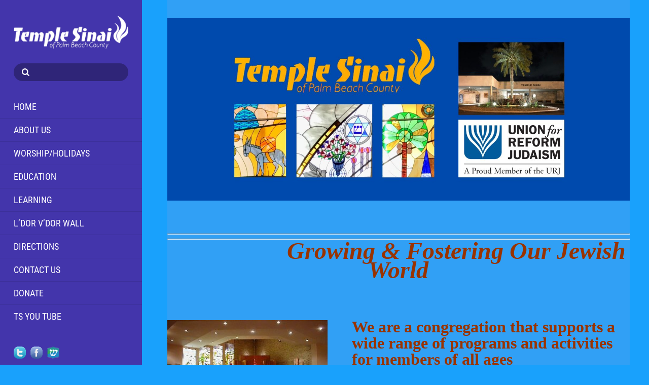

--- FILE ---
content_type: text/html; charset=UTF-8
request_url: https://templesinaipbc.org/
body_size: 183813
content:
<!DOCTYPE html>
<html lang="en-US">
<head>
	<meta charset="UTF-8">


<!-- wp_header -->
        <meta charset="UTF-8">
        <meta name="viewport" content="width=device-width, initial-scale=1, minimum-scale=1">
        <style id="tb_inline_styles" data-no-optimize="1">.tb_animation_on{overflow-x:hidden}.themify_builder .wow{visibility:hidden;animation-fill-mode:both}[data-tf-animation]{will-change:transform,opacity,visibility}.themify_builder .tf_lax_done{transition-duration:.8s;transition-timing-function:cubic-bezier(.165,.84,.44,1)}[data-sticky-active].tb_sticky_scroll_active{z-index:1}[data-sticky-active].tb_sticky_scroll_active .hide-on-stick{display:none}@media(min-width:1281px){.hide-desktop{width:0!important;height:0!important;padding:0!important;visibility:hidden!important;margin:0!important;display:table-column!important;background:0!important;content-visibility:hidden;overflow:hidden!important}}@media(min-width:769px) and (max-width:1280px){.hide-tablet_landscape{width:0!important;height:0!important;padding:0!important;visibility:hidden!important;margin:0!important;display:table-column!important;background:0!important;content-visibility:hidden;overflow:hidden!important}}@media(min-width:681px) and (max-width:768px){.hide-tablet{width:0!important;height:0!important;padding:0!important;visibility:hidden!important;margin:0!important;display:table-column!important;background:0!important;content-visibility:hidden;overflow:hidden!important}}@media(max-width:680px){.hide-mobile{width:0!important;height:0!important;padding:0!important;visibility:hidden!important;margin:0!important;display:table-column!important;background:0!important;content-visibility:hidden;overflow:hidden!important}}@media(max-width:768px){div.module-gallery-grid{--galn:var(--galt)}}@media(max-width:680px){
                .themify_map.tf_map_loaded{width:100%!important}
                .ui.builder_button,.ui.nav li a{padding:.525em 1.15em}
                .fullheight>.row_inner:not(.tb_col_count_1){min-height:0}
                div.module-gallery-grid{--galn:var(--galm);gap:8px}
            }</style><noscript><style>.themify_builder .wow,.wow .tf_lazy{visibility:visible!important}</style></noscript>            <style id="tf_lazy_style" data-no-optimize="1">
                .tf_svg_lazy{
                    content-visibility:auto;
                    background-size:100% 25%!important;
                    background-repeat:no-repeat!important;
                    background-position:0 0, 0 33.4%,0 66.6%,0 100%!important;
                    transition:filter .3s linear!important;
                    filter:blur(25px)!important;                    transform:translateZ(0)
                }
                .tf_svg_lazy_loaded{
                    filter:blur(0)!important
                }
                [data-lazy]:is(.module,.module_row:not(.tb_first)),.module[data-lazy] .ui,.module_row[data-lazy]:not(.tb_first):is(>.row_inner,.module_column[data-lazy],.module_subrow[data-lazy]){
                    background-image:none!important
                }
            </style>
            <noscript>
                <style>
                    .tf_svg_lazy{
                        display:none!important
                    }
                </style>
            </noscript>
                    <style id="tf_lazy_common" data-no-optimize="1">
                        img{
                max-width:100%;
                height:auto
            }
                                    :where(.tf_in_flx,.tf_flx){display:inline-flex;flex-wrap:wrap;place-items:center}
            .tf_fa,:is(em,i) tf-lottie{display:inline-block;vertical-align:middle}:is(em,i) tf-lottie{width:1.5em;height:1.5em}.tf_fa{width:1em;height:1em;stroke-width:0;stroke:currentColor;overflow:visible;fill:currentColor;pointer-events:none;text-rendering:optimizeSpeed;buffered-rendering:static}#tf_svg symbol{overflow:visible}:where(.tf_lazy){position:relative;visibility:visible;display:block;opacity:.3}.wow .tf_lazy:not(.tf_swiper-slide){visibility:hidden;opacity:1}div.tf_audio_lazy audio{visibility:hidden;height:0;display:inline}.mejs-container{visibility:visible}.tf_iframe_lazy{transition:opacity .3s ease-in-out;min-height:10px}:where(.tf_flx),.tf_swiper-wrapper{display:flex}.tf_swiper-slide{flex-shrink:0;opacity:0;width:100%;height:100%}.tf_swiper-wrapper>br,.tf_lazy.tf_swiper-wrapper .tf_lazy:after,.tf_lazy.tf_swiper-wrapper .tf_lazy:before{display:none}.tf_lazy:after,.tf_lazy:before{content:'';display:inline-block;position:absolute;width:10px!important;height:10px!important;margin:0 3px;top:50%!important;inset-inline:auto 50%!important;border-radius:100%;background-color:currentColor;visibility:visible;animation:tf-hrz-loader infinite .75s cubic-bezier(.2,.68,.18,1.08)}.tf_lazy:after{width:6px!important;height:6px!important;inset-inline:50% auto!important;margin-top:3px;animation-delay:-.4s}@keyframes tf-hrz-loader{0%,100%{transform:scale(1);opacity:1}50%{transform:scale(.1);opacity:.6}}.tf_lazy_lightbox{position:fixed;background:rgba(11,11,11,.8);color:#ccc;top:0;left:0;display:flex;align-items:center;justify-content:center;z-index:999}.tf_lazy_lightbox .tf_lazy:after,.tf_lazy_lightbox .tf_lazy:before{background:#fff}.tf_vd_lazy,tf-lottie{display:flex;flex-wrap:wrap}tf-lottie{aspect-ratio:1.777}.tf_w.tf_vd_lazy video{width:100%;height:auto;position:static;object-fit:cover}
        </style>
        <meta name='robots' content='index, follow, max-image-preview:large, max-snippet:-1, max-video-preview:-1' />

	<!-- This site is optimized with the Yoast SEO plugin v23.0 - https://yoast.com/wordpress/plugins/seo/ -->
	<title>Welcome to Our Temple -</title>
	<link rel="canonical" href="https://templesinaipbc.org/" />
	<meta property="og:locale" content="en_US" />
	<meta property="og:type" content="website" />
	<meta property="og:title" content="Welcome to Our Temple -" />
	<meta property="og:description" content="&nbsp;                                                          Growing &amp; Fostering Our Jewish World We are a congregation that supports a wide range of programs and activities for members of all ages We are [&hellip;]" />
	<meta property="og:url" content="https://templesinaipbc.org/" />
	<meta property="article:publisher" content="https://www.facebook.com/Temple-Sinai-of-Palm-Beach-County-191227426376/" />
	<meta property="article:modified_time" content="2025-12-12T22:57:31+00:00" />
	<meta property="og:image" content="https://templesinaipbc.org/wp-content/uploads/sites/109/2025/12/webheader-final-scaled.jpg" />
	<meta name="twitter:card" content="summary_large_image" />
	<script type="application/ld+json" class="yoast-schema-graph">{"@context":"https://schema.org","@graph":[{"@type":"WebPage","@id":"https://templesinaipbc.org/","url":"https://templesinaipbc.org/","name":"Welcome to Our Temple -","isPartOf":{"@id":"https://templesinaipbc.org/#website"},"about":{"@id":"https://templesinaipbc.org/#organization"},"primaryImageOfPage":{"@id":"https://templesinaipbc.org/#primaryimage"},"image":{"@id":"https://templesinaipbc.org/#primaryimage"},"thumbnailUrl":"https://templesinaipbc.org/wp-content/uploads/sites/109/2025/12/webheader-final-scaled.jpg","datePublished":"2017-09-27T07:57:57+00:00","dateModified":"2025-12-12T22:57:31+00:00","breadcrumb":{"@id":"https://templesinaipbc.org/#breadcrumb"},"inLanguage":"en-US","potentialAction":[{"@type":"ReadAction","target":["https://templesinaipbc.org/"]}]},{"@type":"ImageObject","inLanguage":"en-US","@id":"https://templesinaipbc.org/#primaryimage","url":"https://templesinaipbc.org/wp-content/uploads/sites/109/2025/12/webheader-final-scaled.jpg","contentUrl":"https://templesinaipbc.org/wp-content/uploads/sites/109/2025/12/webheader-final-scaled.jpg"},{"@type":"BreadcrumbList","@id":"https://templesinaipbc.org/#breadcrumb","itemListElement":[{"@type":"ListItem","position":1,"name":"Home"}]},{"@type":"WebSite","@id":"https://templesinaipbc.org/#website","url":"https://templesinaipbc.org/","name":"Temple Sinai of Palm Beach County","description":"","publisher":{"@id":"https://templesinaipbc.org/#organization"},"potentialAction":[{"@type":"SearchAction","target":{"@type":"EntryPoint","urlTemplate":"https://templesinaipbc.org/?s={search_term_string}"},"query-input":"required name=search_term_string"}],"inLanguage":"en-US"},{"@type":"Organization","@id":"https://templesinaipbc.org/#organization","name":"Temple Sinai of palm beach county","url":"https://templesinaipbc.org/","logo":{"@type":"ImageObject","inLanguage":"en-US","@id":"https://templesinaipbc.org/#/schema/logo/image/","url":"https://templesinaipbc.org/wp-content/uploads/sites/109/2018/06/TempleSinaiLogoMaster-WHT_7.png","contentUrl":"https://templesinaipbc.org/wp-content/uploads/sites/109/2018/06/TempleSinaiLogoMaster-WHT_7.png","width":500,"height":144,"caption":"Temple Sinai of palm beach county"},"image":{"@id":"https://templesinaipbc.org/#/schema/logo/image/"},"sameAs":["https://www.facebook.com/Temple-Sinai-of-Palm-Beach-County-191227426376/"]}]}</script>
	<!-- / Yoast SEO plugin. -->


<link rel="alternate" type="application/rss+xml" title=" &raquo; Feed" href="https://templesinaipbc.org/feed/" />
<link rel="alternate" type="text/calendar" title=" &raquo; iCal Feed" href="https://templesinaipbc.org/events/?ical=1" />
<style id='global-styles-inline-css'>
:root{--wp--preset--aspect-ratio--square: 1;--wp--preset--aspect-ratio--4-3: 4/3;--wp--preset--aspect-ratio--3-4: 3/4;--wp--preset--aspect-ratio--3-2: 3/2;--wp--preset--aspect-ratio--2-3: 2/3;--wp--preset--aspect-ratio--16-9: 16/9;--wp--preset--aspect-ratio--9-16: 9/16;--wp--preset--color--black: #000000;--wp--preset--color--cyan-bluish-gray: #abb8c3;--wp--preset--color--white: #ffffff;--wp--preset--color--pale-pink: #f78da7;--wp--preset--color--vivid-red: #cf2e2e;--wp--preset--color--luminous-vivid-orange: #ff6900;--wp--preset--color--luminous-vivid-amber: #fcb900;--wp--preset--color--light-green-cyan: #7bdcb5;--wp--preset--color--vivid-green-cyan: #00d084;--wp--preset--color--pale-cyan-blue: #8ed1fc;--wp--preset--color--vivid-cyan-blue: #0693e3;--wp--preset--color--vivid-purple: #9b51e0;--wp--preset--gradient--vivid-cyan-blue-to-vivid-purple: linear-gradient(135deg,rgba(6,147,227,1) 0%,rgb(155,81,224) 100%);--wp--preset--gradient--light-green-cyan-to-vivid-green-cyan: linear-gradient(135deg,rgb(122,220,180) 0%,rgb(0,208,130) 100%);--wp--preset--gradient--luminous-vivid-amber-to-luminous-vivid-orange: linear-gradient(135deg,rgba(252,185,0,1) 0%,rgba(255,105,0,1) 100%);--wp--preset--gradient--luminous-vivid-orange-to-vivid-red: linear-gradient(135deg,rgba(255,105,0,1) 0%,rgb(207,46,46) 100%);--wp--preset--gradient--very-light-gray-to-cyan-bluish-gray: linear-gradient(135deg,rgb(238,238,238) 0%,rgb(169,184,195) 100%);--wp--preset--gradient--cool-to-warm-spectrum: linear-gradient(135deg,rgb(74,234,220) 0%,rgb(151,120,209) 20%,rgb(207,42,186) 40%,rgb(238,44,130) 60%,rgb(251,105,98) 80%,rgb(254,248,76) 100%);--wp--preset--gradient--blush-light-purple: linear-gradient(135deg,rgb(255,206,236) 0%,rgb(152,150,240) 100%);--wp--preset--gradient--blush-bordeaux: linear-gradient(135deg,rgb(254,205,165) 0%,rgb(254,45,45) 50%,rgb(107,0,62) 100%);--wp--preset--gradient--luminous-dusk: linear-gradient(135deg,rgb(255,203,112) 0%,rgb(199,81,192) 50%,rgb(65,88,208) 100%);--wp--preset--gradient--pale-ocean: linear-gradient(135deg,rgb(255,245,203) 0%,rgb(182,227,212) 50%,rgb(51,167,181) 100%);--wp--preset--gradient--electric-grass: linear-gradient(135deg,rgb(202,248,128) 0%,rgb(113,206,126) 100%);--wp--preset--gradient--midnight: linear-gradient(135deg,rgb(2,3,129) 0%,rgb(40,116,252) 100%);--wp--preset--font-size--small: 13px;--wp--preset--font-size--medium: 20px;--wp--preset--font-size--large: 36px;--wp--preset--font-size--x-large: 42px;--wp--preset--spacing--20: 0.44rem;--wp--preset--spacing--30: 0.67rem;--wp--preset--spacing--40: 1rem;--wp--preset--spacing--50: 1.5rem;--wp--preset--spacing--60: 2.25rem;--wp--preset--spacing--70: 3.38rem;--wp--preset--spacing--80: 5.06rem;--wp--preset--shadow--natural: 6px 6px 9px rgba(0, 0, 0, 0.2);--wp--preset--shadow--deep: 12px 12px 50px rgba(0, 0, 0, 0.4);--wp--preset--shadow--sharp: 6px 6px 0px rgba(0, 0, 0, 0.2);--wp--preset--shadow--outlined: 6px 6px 0px -3px rgba(255, 255, 255, 1), 6px 6px rgba(0, 0, 0, 1);--wp--preset--shadow--crisp: 6px 6px 0px rgba(0, 0, 0, 1);}:where(body) { margin: 0; }.wp-site-blocks > .alignleft { float: left; margin-right: 2em; }.wp-site-blocks > .alignright { float: right; margin-left: 2em; }.wp-site-blocks > .aligncenter { justify-content: center; margin-left: auto; margin-right: auto; }:where(.wp-site-blocks) > * { margin-block-start: 24px; margin-block-end: 0; }:where(.wp-site-blocks) > :first-child { margin-block-start: 0; }:where(.wp-site-blocks) > :last-child { margin-block-end: 0; }:root { --wp--style--block-gap: 24px; }.is-layout-flow  > :first-child{margin-block-start: 0;}.is-layout-flow  > :last-child{margin-block-end: 0;}.is-layout-flow  > *{margin-block-start: 24px;margin-block-end: 0;}.is-layout-constrained  > :first-child{margin-block-start: 0;}.is-layout-constrained  > :last-child{margin-block-end: 0;}.is-layout-constrained  > *{margin-block-start: 24px;margin-block-end: 0;}.is-layout-flex {gap: 24px;}.is-layout-grid {gap: 24px;}.is-layout-flow > .alignleft{float: left;margin-inline-start: 0;margin-inline-end: 2em;}.is-layout-flow > .alignright{float: right;margin-inline-start: 2em;margin-inline-end: 0;}.is-layout-flow > .aligncenter{margin-left: auto !important;margin-right: auto !important;}.is-layout-constrained > .alignleft{float: left;margin-inline-start: 0;margin-inline-end: 2em;}.is-layout-constrained > .alignright{float: right;margin-inline-start: 2em;margin-inline-end: 0;}.is-layout-constrained > .aligncenter{margin-left: auto !important;margin-right: auto !important;}.is-layout-constrained > :where(:not(.alignleft):not(.alignright):not(.alignfull)){margin-left: auto !important;margin-right: auto !important;}body .is-layout-flex{display: flex;}.is-layout-flex{flex-wrap: wrap;align-items: center;}.is-layout-flex > :is(*, div){margin: 0;}body .is-layout-grid{display: grid;}.is-layout-grid > :is(*, div){margin: 0;}:root :where(body){padding-top: 0px;padding-right: 0px;padding-bottom: 0px;padding-left: 0px;}:root :where(a:where(:not(.wp-element-button))){text-decoration: underline;}:root :where(.wp-element-button, .wp-block-button__link){background-color: #32373c;border-width: 0;color: #fff;font-family: inherit;font-size: inherit;line-height: inherit;padding: calc(0.667em + 2px) calc(1.333em + 2px);text-decoration: none;}.has-black-color{color: var(--wp--preset--color--black) !important;}.has-cyan-bluish-gray-color{color: var(--wp--preset--color--cyan-bluish-gray) !important;}.has-white-color{color: var(--wp--preset--color--white) !important;}.has-pale-pink-color{color: var(--wp--preset--color--pale-pink) !important;}.has-vivid-red-color{color: var(--wp--preset--color--vivid-red) !important;}.has-luminous-vivid-orange-color{color: var(--wp--preset--color--luminous-vivid-orange) !important;}.has-luminous-vivid-amber-color{color: var(--wp--preset--color--luminous-vivid-amber) !important;}.has-light-green-cyan-color{color: var(--wp--preset--color--light-green-cyan) !important;}.has-vivid-green-cyan-color{color: var(--wp--preset--color--vivid-green-cyan) !important;}.has-pale-cyan-blue-color{color: var(--wp--preset--color--pale-cyan-blue) !important;}.has-vivid-cyan-blue-color{color: var(--wp--preset--color--vivid-cyan-blue) !important;}.has-vivid-purple-color{color: var(--wp--preset--color--vivid-purple) !important;}.has-black-background-color{background-color: var(--wp--preset--color--black) !important;}.has-cyan-bluish-gray-background-color{background-color: var(--wp--preset--color--cyan-bluish-gray) !important;}.has-white-background-color{background-color: var(--wp--preset--color--white) !important;}.has-pale-pink-background-color{background-color: var(--wp--preset--color--pale-pink) !important;}.has-vivid-red-background-color{background-color: var(--wp--preset--color--vivid-red) !important;}.has-luminous-vivid-orange-background-color{background-color: var(--wp--preset--color--luminous-vivid-orange) !important;}.has-luminous-vivid-amber-background-color{background-color: var(--wp--preset--color--luminous-vivid-amber) !important;}.has-light-green-cyan-background-color{background-color: var(--wp--preset--color--light-green-cyan) !important;}.has-vivid-green-cyan-background-color{background-color: var(--wp--preset--color--vivid-green-cyan) !important;}.has-pale-cyan-blue-background-color{background-color: var(--wp--preset--color--pale-cyan-blue) !important;}.has-vivid-cyan-blue-background-color{background-color: var(--wp--preset--color--vivid-cyan-blue) !important;}.has-vivid-purple-background-color{background-color: var(--wp--preset--color--vivid-purple) !important;}.has-black-border-color{border-color: var(--wp--preset--color--black) !important;}.has-cyan-bluish-gray-border-color{border-color: var(--wp--preset--color--cyan-bluish-gray) !important;}.has-white-border-color{border-color: var(--wp--preset--color--white) !important;}.has-pale-pink-border-color{border-color: var(--wp--preset--color--pale-pink) !important;}.has-vivid-red-border-color{border-color: var(--wp--preset--color--vivid-red) !important;}.has-luminous-vivid-orange-border-color{border-color: var(--wp--preset--color--luminous-vivid-orange) !important;}.has-luminous-vivid-amber-border-color{border-color: var(--wp--preset--color--luminous-vivid-amber) !important;}.has-light-green-cyan-border-color{border-color: var(--wp--preset--color--light-green-cyan) !important;}.has-vivid-green-cyan-border-color{border-color: var(--wp--preset--color--vivid-green-cyan) !important;}.has-pale-cyan-blue-border-color{border-color: var(--wp--preset--color--pale-cyan-blue) !important;}.has-vivid-cyan-blue-border-color{border-color: var(--wp--preset--color--vivid-cyan-blue) !important;}.has-vivid-purple-border-color{border-color: var(--wp--preset--color--vivid-purple) !important;}.has-vivid-cyan-blue-to-vivid-purple-gradient-background{background: var(--wp--preset--gradient--vivid-cyan-blue-to-vivid-purple) !important;}.has-light-green-cyan-to-vivid-green-cyan-gradient-background{background: var(--wp--preset--gradient--light-green-cyan-to-vivid-green-cyan) !important;}.has-luminous-vivid-amber-to-luminous-vivid-orange-gradient-background{background: var(--wp--preset--gradient--luminous-vivid-amber-to-luminous-vivid-orange) !important;}.has-luminous-vivid-orange-to-vivid-red-gradient-background{background: var(--wp--preset--gradient--luminous-vivid-orange-to-vivid-red) !important;}.has-very-light-gray-to-cyan-bluish-gray-gradient-background{background: var(--wp--preset--gradient--very-light-gray-to-cyan-bluish-gray) !important;}.has-cool-to-warm-spectrum-gradient-background{background: var(--wp--preset--gradient--cool-to-warm-spectrum) !important;}.has-blush-light-purple-gradient-background{background: var(--wp--preset--gradient--blush-light-purple) !important;}.has-blush-bordeaux-gradient-background{background: var(--wp--preset--gradient--blush-bordeaux) !important;}.has-luminous-dusk-gradient-background{background: var(--wp--preset--gradient--luminous-dusk) !important;}.has-pale-ocean-gradient-background{background: var(--wp--preset--gradient--pale-ocean) !important;}.has-electric-grass-gradient-background{background: var(--wp--preset--gradient--electric-grass) !important;}.has-midnight-gradient-background{background: var(--wp--preset--gradient--midnight) !important;}.has-small-font-size{font-size: var(--wp--preset--font-size--small) !important;}.has-medium-font-size{font-size: var(--wp--preset--font-size--medium) !important;}.has-large-font-size{font-size: var(--wp--preset--font-size--large) !important;}.has-x-large-font-size{font-size: var(--wp--preset--font-size--x-large) !important;}
:root :where(.wp-block-pullquote){font-size: 1.5em;line-height: 1.6;}
</style>
<link rel="preload" href="https://templesinaipbc.org/wp-content/plugins/urj-events/css/urj-events-style.css?ver=1.2.1" as="style"><link rel='stylesheet' id='urj-events-style-css' href='https://templesinaipbc.org/wp-content/plugins/urj-events/css/urj-events-style.css?ver=1.2.1' media='all' />
<link rel="preload" href="https://templesinaipbc.org/wp-content/plugins/urjbuilder-admin/css/urjbuilder-signup-style.css?ver=6.6" as="style"><link rel='stylesheet' id='urjbuilder-signup-style-css' href='https://templesinaipbc.org/wp-content/plugins/urjbuilder-admin/css/urjbuilder-signup-style.css?ver=6.6' media='all' />
<link rel="preload" href="https://templesinaipbc.org/wp-content/plugins/urjbuilder-newsletter/css/style.css?ver=6.6" as="style"><link rel='stylesheet' id='urjbuilder_newsletter_css-css' href='https://templesinaipbc.org/wp-content/plugins/urjbuilder-newsletter/css/style.css?ver=6.6' media='all' />
<link rel="preload" href="https://templesinaipbc.org/wp-content/plugins/urjbuilder-rss/css/style.css?ver=v1.0.5" as="style"><link rel='stylesheet' id='urjbuilder_rss_css-css' href='https://templesinaipbc.org/wp-content/plugins/urjbuilder-rss/css/style.css?ver=v1.0.5' media='all' />
<link rel="preload" href="https://templesinaipbc.org/wp-content/plugins/urjbuilder_rssscroller/css/urjbuilder_rssscroller.css?ver=6.6" as="style"><link rel='stylesheet' id='urjbuilder_rssscroller-css-css' href='https://templesinaipbc.org/wp-content/plugins/urjbuilder_rssscroller/css/urjbuilder_rssscroller.css?ver=6.6' media='all' />
<link rel="preload" href="https://templesinaipbc.org/wp-content/plugins/widget-options/assets/css/widget-options.css?ver=4.0.6.1" as="style"><link rel='stylesheet' id='widgetopts-styles-css' href='https://templesinaipbc.org/wp-content/plugins/widget-options/assets/css/widget-options.css?ver=4.0.6.1' media='all' />
<link rel="preload" href="https://templesinaipbc.org/wp-content/themes/themify-stack/style.css?ver=6.6" as="style"><link rel='stylesheet' id='parent-style-css' href='https://templesinaipbc.org/wp-content/themes/themify-stack/style.css?ver=6.6' media='all' />
<link rel="preload" href="https://templesinaipbc.org/wp-content/themes/themify-stack-child/style.css?ver=1.0.0" as="style"><link rel='stylesheet' id='child-style-css' href='https://templesinaipbc.org/wp-content/themes/themify-stack-child/style.css?ver=1.0.0' media='all' />
<link rel="preload" href="https://templesinaipbc.org/wp-content/plugins/wp-members/assets/css/forms/generic-no-float.min.css?ver=3.4.9.5" as="style"><link rel='stylesheet' id='wp-members-css' href='https://templesinaipbc.org/wp-content/plugins/wp-members/assets/css/forms/generic-no-float.min.css?ver=3.4.9.5' media='all' />
<link rel="preload" href="https://templesinaipbc.org/wp-content/plugins/themify-shortcodes/assets/styles.css?ver=6.6" as="style"><link rel='stylesheet' id='themify-shortcodes-css' href='https://templesinaipbc.org/wp-content/plugins/themify-shortcodes/assets/styles.css?ver=6.6' media='all' />
<link rel="preload" href="https://templesinaipbc.org/wp-content/plugins/video-conferencing-with-zoom-api/assets/public/css/style.min.css?ver=4.5.1" as="style"><link rel='stylesheet' id='video-conferencing-with-zoom-api-css' href='https://templesinaipbc.org/wp-content/plugins/video-conferencing-with-zoom-api/assets/public/css/style.min.css?ver=4.5.1' media='all' />
<style id='teccc-nofile-stylesheet-inline-css'>
/* The Events Calendar: Category Colors 7.3.1 */
.teccc-legend a, .tribe-events-calendar a, #tribe-events-content .tribe-events-tooltip h4
{
	font-weight: bold;
}

.tribe-events-list .vevent.hentry h2 {
	padding-left: 5px;
}


@media only screen and (max-width: 768px) {
	.tribe-events-calendar td .hentry,
	.tribe-events-calendar td .type-tribe_events {
		display: block;
	}

	h3.entry-title.summary,
	h3.tribe-events-month-event-title,
	.tribe-events-calendar .tribe-events-has-events:after {
		display: none;
	}

	.tribe-events-calendar .mobile-trigger .tribe-events-tooltip {
		display: none !important;
	}
}

.tribe-grid-body div[id*="tribe-events-event-"][class*="tribe-events-category-"].tribe-events-week-hourly-single
{ border-right: 1px solid #000; }

.tribe-events .tribe-events-calendar-month__multiday-event-bar,
.tribe-events .tribe-events-calendar-month__multiday-event-bar-inner,
.tribe-events-calendar-month__multiday-event-wrapper
{ background-color: #F7F6F6; }

.tribe-events-pro .tribe-events-pro-week-grid__multiday-event-bar,
.tribe-events-pro .tribe-events-pro-week-grid__multiday-event-wrapper
{ background-color: #F7F6F6 !important; }

.tribe-events-calendar-month__multiday-event-wrapper.tribe-events-calendar-month__multiday-event--empty
{ background-color: transparent !important; }

.tribe-events-pro-week-grid__multiday-event-wrapper.tribe-events-pro-week-grid__multiday-event--empty
{ background-color: transparent !important; }

.tribe-common--breakpoint-medium.tribe-events .tribe-events-calendar-list__event-datetime-featured-text,
.tribe-events-calendar-month-mobile-events__mobile-event-datetime-featured-text,
.tribe-events-calendar-day__event-datetime-featured-text,
.tribe-common-c-svgicon--featured
{ color: #0ea0d7 !important; }

.tribe-events-calendar-list__event-date-tag-datetime:after, 
.tribe-events-widget-events-list__event-date-tag-datetime:after, 
.tribe-events .tribe-events-calendar-day__event--featured:after,
.tribe-events .tribe-events-calendar-month__calendar-event--featured:before
{ background-color: #0ea0d7 !important; }

.tribe-events-pro .tribe-events-pro-photo__event-datetime-featured-text,
.tribe-events-pro .tribe-events-pro-map__event-datetime-featured-text
{ color: #0ea0d7 !important; }

.tribe-events-pro .tribe-events-pro-week-grid__event--featured .tribe-events-pro-week-grid__event-link-inner:before
{ background-color: #0ea0d7 !important; }


	
		.tribe-events-category-default h2.tribe-events-list-event-title.entry-title a,
.tribe-events-category-default h2.tribe-events-list-event-title a,
.tribe-events-category-default h3.tribe-events-list-event-title a,
.tribe-event-featured .tribe-events-category-default h3.tribe-events-list-event-title a,
.tribe-events-list .tribe-events-loop .tribe-event-featured.tribe-events-category-default h3.tribe-events-list-event-title a,	.tribe-events-shortcode .tribe-events-month table .type-tribe_events.tribe-events-category-default,		.tribe-events-list .tribe-events-loop .tribe-event-featured.tribe-events-category-default h3.tribe-events-list-event-title a:hover,
#tribe-events-content table.tribe-events-calendar .type-tribe_events.tribe-events-category-default.tribe-event-featured h3.tribe-events-month-event-title a:hover,	.tribe-events-category-default .tribe-events-map-event-title a:link,
.tribe-events-category-default .tribe-events-map-event-title a:visited,	#tribe-events-content div.tribe-events-category-default.hentry.vevent h3.entry-title a,
.tribe-grid-body .tribe-events-category-default a,
.tribe-grid-body .type-tribe_events.tribe-events-category-default a,
.tribe-grid-allday .tribe-events-category-default a,	.tribe-events-adv-list-widget .tribe-events-category-default h2 a:link,
.tribe-events-adv-list-widget .tribe-events-category-default h2 a:visited,
.tribe-mini-calendar-list-wrapper .tribe-events-category-default h2 a:link,
.tribe-mini-calendar-list-wrapper .tribe-events-category-default h2 a:visited,
.tribe-events-category-default.tribe-event-featured .tribe-mini-calendar-event .tribe-events-title a,
.tribe-venue-widget-list li.tribe-events-category-default h4 a:link,
.tribe-venue-widget-list li.tribe-events-category-default h4 a:visited,	.teccc-legend li.tribe_events_cat-default a,
.tribe-common article.tribe_events_cat-default h3 a,
.tribe-common article.tribe_events_cat-default h3 a:link,
.tribe-common article.tribe_events_cat-default h3 a:visited,
article.tribe-events-calendar-month__multiday-event.tribe_events_cat-default h3,	#tribe-events-content table.tribe-events-calendar .tribe-event-featured.tribe-events-category-default .tribe-events-month-event-title a,
.teccc-legend li.tribe-events-category-default a,
.tribe-events-calendar .tribe-events-category-default a,
#tribe-events-content .teccc-legend li.tribe-events-category-default a,
#tribe-events-content .tribe-events-calendar .tribe-events-category-default a,
.type-tribe_events.tribe-events-category-default h2 a,
.tribe-events-category-default > div.hentry.vevent > h3.entry-title a,
.tribe-events-mobile.tribe-events-category-default h4 a
{
		text-decoration: none;
}

		.tribe-events-category-default h3.tribe-events-list-event-title,		.tribe-events-shortcode .tribe-events-month table .type-tribe_events.tribe-events-category-default,	.tribe-events-category-default .tribe-events-map-event-title a:link,
.tribe-events-category-default .tribe-events-map-event-title a:visited,
article.tribe-events-pro-map__event-card.tribe_events_cat-default h3,
article.tribe-events-pro-photo__event.tribe_events_cat-default h3,	.tribe-grid-body .tribe-events-week-hourly-single:hover.tribe-events-category-default,
.tribe-grid-body .tribe-events-week-hourly-single.tribe-events-category-default,
.tribe-grid-allday .tribe-events-week-allday-single.tribe-events-category-default,
article.tribe-events-pro-week-grid__event.tribe_events_cat-default h3,
article.tribe-events-pro-week-mobile-events__event.tribe_events_cat-default h3,
article.tribe-events-pro-week-grid__multiday-event.tribe_events_cat-default h3,
article.tribe-events-pro-week-grid__multiday-event.tribe_events_cat-default .tribe-events-pro-week-grid__multiday-event-bar-inner h3,
article.tribe-events-pro-week-grid__multiday-event.tribe_events_cat-default .tribe-events-pro-week-grid__multiday-event-bar-inner,	.tribe-common article.tribe_events_cat-default h3.tribe-events-pro-summary__event-title,	.tribe-mini-calendar td.tribe-events-has-events.tribe-events-category-default,
.tribe-events-adv-list-widget .tribe-events-category-default h2,
.tribe-venue-widget-list li.tribe-events-category-default h4,	.teccc-legend li.tribe_events_cat-default,
article.tribe_events_cat-default header.tribe-events-widget-events-list__event-header h3,
article.tribe-events-calendar-month__calendar-event.tribe_events_cat-default h3,
article.tribe-events-calendar-month__multiday-event.tribe_events_cat-default .tribe-events-calendar-month__multiday-event-bar-inner,
article.tribe-events-calendar-month-mobile-events__mobile-event.tribe_events_cat-default h3,
article.tribe-events-calendar-day__event.tribe_events_cat-default h3,
article.tribe-events-calendar-list__event.tribe_events_cat-default h3,
article.tribe-events-calendar-latest-past__event.tribe_events_cat-default h3,	.events-archive.events-gridview #tribe-events-content table .type-tribe_events.tribe-events-category-default,
.teccc-legend li.tribe-events-category-default,
.tribe-events-calendar .tribe-events-category-default,
.type-tribe_events.tribe-events-category-default h2,
.tribe-events-category-default > div.hentry.vevent > h3.entry-title,
.tribe-events-mobile.tribe-events-category-default h4
{
			background-color: #CFCFCF;
				border-left: 5px solid #CFCFCF;
			border-right: 5px solid transparent;
		line-height: 1.4em;
	padding-left: 5px;
	padding-bottom: 2px;
}

	.tribe-events-calendar .tribe-event-featured.tribe-events-category-default,
#tribe-events-content table.tribe-events-calendar .type-tribe_events.tribe-event-featured.tribe-events-category-default,
.tribe-grid-body div[id*='tribe-events-event-'][class*='tribe-events-category-'].tribe-events-week-hourly-single.tribe-event-featured
{ border-right: 5px solid #0ea0d7 }

	
	article.tribe-events-pro-week-grid__multiday-event.tribe_events_cat-default h3
{ border-left: 0px solid transparent !important; }

	.tribe-events-category-default .tribe-events-map-event-title a:link,
.tribe-events-category-default .tribe-events-map-event-title a:visited,	.tribe-events-adv-list-widget .tribe-events-category-default h2 a:link,
.tribe-events-adv-list-widget .tribe-events-category-default h2 a:visited,
.tribe-mini-calendar-list-wrapper .tribe-events-category-default h2 a:link,
.tribe-mini-calendar-list-wrapper .tribe-events-category-default h2 a:visited,
.tribe-events-category-default.tribe-event-featured .tribe-mini-calendar-event .tribe-events-title a,
.tribe-venue-widget-list li.tribe-events-category-default h4 a:link,
.tribe-venue-widget-list li.tribe-events-category-default h4 a:visited,	.tribe-events-category-default h2.tribe-events-list-event-title.entry-title a,
.tribe-events-category-default h2.tribe-events-list-event-title a,
.tribe-events-category-default h3.tribe-events-list-event-title a,
.tribe-event-featured .tribe-events-category-default h3.tribe-events-list-event-title a,
.tribe-events-list .tribe-events-loop .tribe-event-featured.tribe-events-category-default h3.tribe-events-list-event-title a
{
	width: auto;
	display: block;
}
	
		.tribe-events-category-holiday h2.tribe-events-list-event-title.entry-title a,
.tribe-events-category-holiday h2.tribe-events-list-event-title a,
.tribe-events-category-holiday h3.tribe-events-list-event-title a,
.tribe-event-featured .tribe-events-category-holiday h3.tribe-events-list-event-title a,
.tribe-events-list .tribe-events-loop .tribe-event-featured.tribe-events-category-holiday h3.tribe-events-list-event-title a,	.tribe-events-shortcode .tribe-events-month table .type-tribe_events.tribe-events-category-holiday,		.tribe-events-list .tribe-events-loop .tribe-event-featured.tribe-events-category-holiday h3.tribe-events-list-event-title a:hover,
#tribe-events-content table.tribe-events-calendar .type-tribe_events.tribe-events-category-holiday.tribe-event-featured h3.tribe-events-month-event-title a:hover,	.tribe-events-category-holiday .tribe-events-map-event-title a:link,
.tribe-events-category-holiday .tribe-events-map-event-title a:visited,	#tribe-events-content div.tribe-events-category-holiday.hentry.vevent h3.entry-title a,
.tribe-grid-body .tribe-events-category-holiday a,
.tribe-grid-body .type-tribe_events.tribe-events-category-holiday a,
.tribe-grid-allday .tribe-events-category-holiday a,	.tribe-events-adv-list-widget .tribe-events-category-holiday h2 a:link,
.tribe-events-adv-list-widget .tribe-events-category-holiday h2 a:visited,
.tribe-mini-calendar-list-wrapper .tribe-events-category-holiday h2 a:link,
.tribe-mini-calendar-list-wrapper .tribe-events-category-holiday h2 a:visited,
.tribe-events-category-holiday.tribe-event-featured .tribe-mini-calendar-event .tribe-events-title a,
.tribe-venue-widget-list li.tribe-events-category-holiday h4 a:link,
.tribe-venue-widget-list li.tribe-events-category-holiday h4 a:visited,	.teccc-legend li.tribe_events_cat-holiday a,
.tribe-common article.tribe_events_cat-holiday h3 a,
.tribe-common article.tribe_events_cat-holiday h3 a:link,
.tribe-common article.tribe_events_cat-holiday h3 a:visited,
article.tribe-events-calendar-month__multiday-event.tribe_events_cat-holiday h3,	#tribe-events-content table.tribe-events-calendar .tribe-event-featured.tribe-events-category-holiday .tribe-events-month-event-title a,
.teccc-legend li.tribe-events-category-holiday a,
.tribe-events-calendar .tribe-events-category-holiday a,
#tribe-events-content .teccc-legend li.tribe-events-category-holiday a,
#tribe-events-content .tribe-events-calendar .tribe-events-category-holiday a,
.type-tribe_events.tribe-events-category-holiday h2 a,
.tribe-events-category-holiday > div.hentry.vevent > h3.entry-title a,
.tribe-events-mobile.tribe-events-category-holiday h4 a
{
		text-decoration: none;
}

		.tribe-events-category-holiday h3.tribe-events-list-event-title,		.tribe-events-shortcode .tribe-events-month table .type-tribe_events.tribe-events-category-holiday,	.tribe-events-category-holiday .tribe-events-map-event-title a:link,
.tribe-events-category-holiday .tribe-events-map-event-title a:visited,
article.tribe-events-pro-map__event-card.tribe_events_cat-holiday h3,
article.tribe-events-pro-photo__event.tribe_events_cat-holiday h3,	.tribe-grid-body .tribe-events-week-hourly-single:hover.tribe-events-category-holiday,
.tribe-grid-body .tribe-events-week-hourly-single.tribe-events-category-holiday,
.tribe-grid-allday .tribe-events-week-allday-single.tribe-events-category-holiday,
article.tribe-events-pro-week-grid__event.tribe_events_cat-holiday h3,
article.tribe-events-pro-week-mobile-events__event.tribe_events_cat-holiday h3,
article.tribe-events-pro-week-grid__multiday-event.tribe_events_cat-holiday h3,
article.tribe-events-pro-week-grid__multiday-event.tribe_events_cat-holiday .tribe-events-pro-week-grid__multiday-event-bar-inner h3,
article.tribe-events-pro-week-grid__multiday-event.tribe_events_cat-holiday .tribe-events-pro-week-grid__multiday-event-bar-inner,	.tribe-common article.tribe_events_cat-holiday h3.tribe-events-pro-summary__event-title,	.tribe-mini-calendar td.tribe-events-has-events.tribe-events-category-holiday,
.tribe-events-adv-list-widget .tribe-events-category-holiday h2,
.tribe-venue-widget-list li.tribe-events-category-holiday h4,	.teccc-legend li.tribe_events_cat-holiday,
article.tribe_events_cat-holiday header.tribe-events-widget-events-list__event-header h3,
article.tribe-events-calendar-month__calendar-event.tribe_events_cat-holiday h3,
article.tribe-events-calendar-month__multiday-event.tribe_events_cat-holiday .tribe-events-calendar-month__multiday-event-bar-inner,
article.tribe-events-calendar-month-mobile-events__mobile-event.tribe_events_cat-holiday h3,
article.tribe-events-calendar-day__event.tribe_events_cat-holiday h3,
article.tribe-events-calendar-list__event.tribe_events_cat-holiday h3,
article.tribe-events-calendar-latest-past__event.tribe_events_cat-holiday h3,	.events-archive.events-gridview #tribe-events-content table .type-tribe_events.tribe-events-category-holiday,
.teccc-legend li.tribe-events-category-holiday,
.tribe-events-calendar .tribe-events-category-holiday,
.type-tribe_events.tribe-events-category-holiday h2,
.tribe-events-category-holiday > div.hentry.vevent > h3.entry-title,
.tribe-events-mobile.tribe-events-category-holiday h4
{
			background-color: #CFCFCF;
				border-left: 5px solid #CFCFCF;
			border-right: 5px solid transparent;
		line-height: 1.4em;
	padding-left: 5px;
	padding-bottom: 2px;
}

	.tribe-events-calendar .tribe-event-featured.tribe-events-category-holiday,
#tribe-events-content table.tribe-events-calendar .type-tribe_events.tribe-event-featured.tribe-events-category-holiday,
.tribe-grid-body div[id*='tribe-events-event-'][class*='tribe-events-category-'].tribe-events-week-hourly-single.tribe-event-featured
{ border-right: 5px solid #0ea0d7 }

	
	article.tribe-events-pro-week-grid__multiday-event.tribe_events_cat-holiday h3
{ border-left: 0px solid transparent !important; }

	.tribe-events-category-holiday .tribe-events-map-event-title a:link,
.tribe-events-category-holiday .tribe-events-map-event-title a:visited,	.tribe-events-adv-list-widget .tribe-events-category-holiday h2 a:link,
.tribe-events-adv-list-widget .tribe-events-category-holiday h2 a:visited,
.tribe-mini-calendar-list-wrapper .tribe-events-category-holiday h2 a:link,
.tribe-mini-calendar-list-wrapper .tribe-events-category-holiday h2 a:visited,
.tribe-events-category-holiday.tribe-event-featured .tribe-mini-calendar-event .tribe-events-title a,
.tribe-venue-widget-list li.tribe-events-category-holiday h4 a:link,
.tribe-venue-widget-list li.tribe-events-category-holiday h4 a:visited,	.tribe-events-category-holiday h2.tribe-events-list-event-title.entry-title a,
.tribe-events-category-holiday h2.tribe-events-list-event-title a,
.tribe-events-category-holiday h3.tribe-events-list-event-title a,
.tribe-event-featured .tribe-events-category-holiday h3.tribe-events-list-event-title a,
.tribe-events-list .tribe-events-loop .tribe-event-featured.tribe-events-category-holiday h3.tribe-events-list-event-title a
{
	width: auto;
	display: block;
}
	
		.tribe-events-category-jewish-calendar h2.tribe-events-list-event-title.entry-title a,
.tribe-events-category-jewish-calendar h2.tribe-events-list-event-title a,
.tribe-events-category-jewish-calendar h3.tribe-events-list-event-title a,
.tribe-event-featured .tribe-events-category-jewish-calendar h3.tribe-events-list-event-title a,
.tribe-events-list .tribe-events-loop .tribe-event-featured.tribe-events-category-jewish-calendar h3.tribe-events-list-event-title a,	.tribe-events-shortcode .tribe-events-month table .type-tribe_events.tribe-events-category-jewish-calendar,		.tribe-events-list .tribe-events-loop .tribe-event-featured.tribe-events-category-jewish-calendar h3.tribe-events-list-event-title a:hover,
#tribe-events-content table.tribe-events-calendar .type-tribe_events.tribe-events-category-jewish-calendar.tribe-event-featured h3.tribe-events-month-event-title a:hover,	.tribe-events-category-jewish-calendar .tribe-events-map-event-title a:link,
.tribe-events-category-jewish-calendar .tribe-events-map-event-title a:visited,	#tribe-events-content div.tribe-events-category-jewish-calendar.hentry.vevent h3.entry-title a,
.tribe-grid-body .tribe-events-category-jewish-calendar a,
.tribe-grid-body .type-tribe_events.tribe-events-category-jewish-calendar a,
.tribe-grid-allday .tribe-events-category-jewish-calendar a,	.tribe-events-adv-list-widget .tribe-events-category-jewish-calendar h2 a:link,
.tribe-events-adv-list-widget .tribe-events-category-jewish-calendar h2 a:visited,
.tribe-mini-calendar-list-wrapper .tribe-events-category-jewish-calendar h2 a:link,
.tribe-mini-calendar-list-wrapper .tribe-events-category-jewish-calendar h2 a:visited,
.tribe-events-category-jewish-calendar.tribe-event-featured .tribe-mini-calendar-event .tribe-events-title a,
.tribe-venue-widget-list li.tribe-events-category-jewish-calendar h4 a:link,
.tribe-venue-widget-list li.tribe-events-category-jewish-calendar h4 a:visited,	.teccc-legend li.tribe_events_cat-jewish-calendar a,
.tribe-common article.tribe_events_cat-jewish-calendar h3 a,
.tribe-common article.tribe_events_cat-jewish-calendar h3 a:link,
.tribe-common article.tribe_events_cat-jewish-calendar h3 a:visited,
article.tribe-events-calendar-month__multiday-event.tribe_events_cat-jewish-calendar h3,	#tribe-events-content table.tribe-events-calendar .tribe-event-featured.tribe-events-category-jewish-calendar .tribe-events-month-event-title a,
.teccc-legend li.tribe-events-category-jewish-calendar a,
.tribe-events-calendar .tribe-events-category-jewish-calendar a,
#tribe-events-content .teccc-legend li.tribe-events-category-jewish-calendar a,
#tribe-events-content .tribe-events-calendar .tribe-events-category-jewish-calendar a,
.type-tribe_events.tribe-events-category-jewish-calendar h2 a,
.tribe-events-category-jewish-calendar > div.hentry.vevent > h3.entry-title a,
.tribe-events-mobile.tribe-events-category-jewish-calendar h4 a
{
		text-decoration: none;
}

		.tribe-events-category-jewish-calendar h3.tribe-events-list-event-title,		.tribe-events-shortcode .tribe-events-month table .type-tribe_events.tribe-events-category-jewish-calendar,	.tribe-events-category-jewish-calendar .tribe-events-map-event-title a:link,
.tribe-events-category-jewish-calendar .tribe-events-map-event-title a:visited,
article.tribe-events-pro-map__event-card.tribe_events_cat-jewish-calendar h3,
article.tribe-events-pro-photo__event.tribe_events_cat-jewish-calendar h3,	.tribe-grid-body .tribe-events-week-hourly-single:hover.tribe-events-category-jewish-calendar,
.tribe-grid-body .tribe-events-week-hourly-single.tribe-events-category-jewish-calendar,
.tribe-grid-allday .tribe-events-week-allday-single.tribe-events-category-jewish-calendar,
article.tribe-events-pro-week-grid__event.tribe_events_cat-jewish-calendar h3,
article.tribe-events-pro-week-mobile-events__event.tribe_events_cat-jewish-calendar h3,
article.tribe-events-pro-week-grid__multiday-event.tribe_events_cat-jewish-calendar h3,
article.tribe-events-pro-week-grid__multiday-event.tribe_events_cat-jewish-calendar .tribe-events-pro-week-grid__multiday-event-bar-inner h3,
article.tribe-events-pro-week-grid__multiday-event.tribe_events_cat-jewish-calendar .tribe-events-pro-week-grid__multiday-event-bar-inner,	.tribe-common article.tribe_events_cat-jewish-calendar h3.tribe-events-pro-summary__event-title,	.tribe-mini-calendar td.tribe-events-has-events.tribe-events-category-jewish-calendar,
.tribe-events-adv-list-widget .tribe-events-category-jewish-calendar h2,
.tribe-venue-widget-list li.tribe-events-category-jewish-calendar h4,	.teccc-legend li.tribe_events_cat-jewish-calendar,
article.tribe_events_cat-jewish-calendar header.tribe-events-widget-events-list__event-header h3,
article.tribe-events-calendar-month__calendar-event.tribe_events_cat-jewish-calendar h3,
article.tribe-events-calendar-month__multiday-event.tribe_events_cat-jewish-calendar .tribe-events-calendar-month__multiday-event-bar-inner,
article.tribe-events-calendar-month-mobile-events__mobile-event.tribe_events_cat-jewish-calendar h3,
article.tribe-events-calendar-day__event.tribe_events_cat-jewish-calendar h3,
article.tribe-events-calendar-list__event.tribe_events_cat-jewish-calendar h3,
article.tribe-events-calendar-latest-past__event.tribe_events_cat-jewish-calendar h3,	.events-archive.events-gridview #tribe-events-content table .type-tribe_events.tribe-events-category-jewish-calendar,
.teccc-legend li.tribe-events-category-jewish-calendar,
.tribe-events-calendar .tribe-events-category-jewish-calendar,
.type-tribe_events.tribe-events-category-jewish-calendar h2,
.tribe-events-category-jewish-calendar > div.hentry.vevent > h3.entry-title,
.tribe-events-mobile.tribe-events-category-jewish-calendar h4
{
			background-color: #CFCFCF;
				border-left: 5px solid #CFCFCF;
			border-right: 5px solid transparent;
		line-height: 1.4em;
	padding-left: 5px;
	padding-bottom: 2px;
}

	.tribe-events-calendar .tribe-event-featured.tribe-events-category-jewish-calendar,
#tribe-events-content table.tribe-events-calendar .type-tribe_events.tribe-event-featured.tribe-events-category-jewish-calendar,
.tribe-grid-body div[id*='tribe-events-event-'][class*='tribe-events-category-'].tribe-events-week-hourly-single.tribe-event-featured
{ border-right: 5px solid #0ea0d7 }

	
	article.tribe-events-pro-week-grid__multiday-event.tribe_events_cat-jewish-calendar h3
{ border-left: 0px solid transparent !important; }

	.tribe-events-category-jewish-calendar .tribe-events-map-event-title a:link,
.tribe-events-category-jewish-calendar .tribe-events-map-event-title a:visited,	.tribe-events-adv-list-widget .tribe-events-category-jewish-calendar h2 a:link,
.tribe-events-adv-list-widget .tribe-events-category-jewish-calendar h2 a:visited,
.tribe-mini-calendar-list-wrapper .tribe-events-category-jewish-calendar h2 a:link,
.tribe-mini-calendar-list-wrapper .tribe-events-category-jewish-calendar h2 a:visited,
.tribe-events-category-jewish-calendar.tribe-event-featured .tribe-mini-calendar-event .tribe-events-title a,
.tribe-venue-widget-list li.tribe-events-category-jewish-calendar h4 a:link,
.tribe-venue-widget-list li.tribe-events-category-jewish-calendar h4 a:visited,	.tribe-events-category-jewish-calendar h2.tribe-events-list-event-title.entry-title a,
.tribe-events-category-jewish-calendar h2.tribe-events-list-event-title a,
.tribe-events-category-jewish-calendar h3.tribe-events-list-event-title a,
.tribe-event-featured .tribe-events-category-jewish-calendar h3.tribe-events-list-event-title a,
.tribe-events-list .tribe-events-loop .tribe-event-featured.tribe-events-category-jewish-calendar h3.tribe-events-list-event-title a
{
	width: auto;
	display: block;
}
	
		.tribe-events-category-jewish-dates h2.tribe-events-list-event-title.entry-title a,
.tribe-events-category-jewish-dates h2.tribe-events-list-event-title a,
.tribe-events-category-jewish-dates h3.tribe-events-list-event-title a,
.tribe-event-featured .tribe-events-category-jewish-dates h3.tribe-events-list-event-title a,
.tribe-events-list .tribe-events-loop .tribe-event-featured.tribe-events-category-jewish-dates h3.tribe-events-list-event-title a,	.tribe-events-shortcode .tribe-events-month table .type-tribe_events.tribe-events-category-jewish-dates,		.tribe-events-list .tribe-events-loop .tribe-event-featured.tribe-events-category-jewish-dates h3.tribe-events-list-event-title a:hover,
#tribe-events-content table.tribe-events-calendar .type-tribe_events.tribe-events-category-jewish-dates.tribe-event-featured h3.tribe-events-month-event-title a:hover,	.tribe-events-category-jewish-dates .tribe-events-map-event-title a:link,
.tribe-events-category-jewish-dates .tribe-events-map-event-title a:visited,	#tribe-events-content div.tribe-events-category-jewish-dates.hentry.vevent h3.entry-title a,
.tribe-grid-body .tribe-events-category-jewish-dates a,
.tribe-grid-body .type-tribe_events.tribe-events-category-jewish-dates a,
.tribe-grid-allday .tribe-events-category-jewish-dates a,	.tribe-events-adv-list-widget .tribe-events-category-jewish-dates h2 a:link,
.tribe-events-adv-list-widget .tribe-events-category-jewish-dates h2 a:visited,
.tribe-mini-calendar-list-wrapper .tribe-events-category-jewish-dates h2 a:link,
.tribe-mini-calendar-list-wrapper .tribe-events-category-jewish-dates h2 a:visited,
.tribe-events-category-jewish-dates.tribe-event-featured .tribe-mini-calendar-event .tribe-events-title a,
.tribe-venue-widget-list li.tribe-events-category-jewish-dates h4 a:link,
.tribe-venue-widget-list li.tribe-events-category-jewish-dates h4 a:visited,	.teccc-legend li.tribe_events_cat-jewish-dates a,
.tribe-common article.tribe_events_cat-jewish-dates h3 a,
.tribe-common article.tribe_events_cat-jewish-dates h3 a:link,
.tribe-common article.tribe_events_cat-jewish-dates h3 a:visited,
article.tribe-events-calendar-month__multiday-event.tribe_events_cat-jewish-dates h3,	#tribe-events-content table.tribe-events-calendar .tribe-event-featured.tribe-events-category-jewish-dates .tribe-events-month-event-title a,
.teccc-legend li.tribe-events-category-jewish-dates a,
.tribe-events-calendar .tribe-events-category-jewish-dates a,
#tribe-events-content .teccc-legend li.tribe-events-category-jewish-dates a,
#tribe-events-content .tribe-events-calendar .tribe-events-category-jewish-dates a,
.type-tribe_events.tribe-events-category-jewish-dates h2 a,
.tribe-events-category-jewish-dates > div.hentry.vevent > h3.entry-title a,
.tribe-events-mobile.tribe-events-category-jewish-dates h4 a
{
		text-decoration: none;
}

		.tribe-events-category-jewish-dates h3.tribe-events-list-event-title,		.tribe-events-shortcode .tribe-events-month table .type-tribe_events.tribe-events-category-jewish-dates,	.tribe-events-category-jewish-dates .tribe-events-map-event-title a:link,
.tribe-events-category-jewish-dates .tribe-events-map-event-title a:visited,
article.tribe-events-pro-map__event-card.tribe_events_cat-jewish-dates h3,
article.tribe-events-pro-photo__event.tribe_events_cat-jewish-dates h3,	.tribe-grid-body .tribe-events-week-hourly-single:hover.tribe-events-category-jewish-dates,
.tribe-grid-body .tribe-events-week-hourly-single.tribe-events-category-jewish-dates,
.tribe-grid-allday .tribe-events-week-allday-single.tribe-events-category-jewish-dates,
article.tribe-events-pro-week-grid__event.tribe_events_cat-jewish-dates h3,
article.tribe-events-pro-week-mobile-events__event.tribe_events_cat-jewish-dates h3,
article.tribe-events-pro-week-grid__multiday-event.tribe_events_cat-jewish-dates h3,
article.tribe-events-pro-week-grid__multiday-event.tribe_events_cat-jewish-dates .tribe-events-pro-week-grid__multiday-event-bar-inner h3,
article.tribe-events-pro-week-grid__multiday-event.tribe_events_cat-jewish-dates .tribe-events-pro-week-grid__multiday-event-bar-inner,	.tribe-common article.tribe_events_cat-jewish-dates h3.tribe-events-pro-summary__event-title,	.tribe-mini-calendar td.tribe-events-has-events.tribe-events-category-jewish-dates,
.tribe-events-adv-list-widget .tribe-events-category-jewish-dates h2,
.tribe-venue-widget-list li.tribe-events-category-jewish-dates h4,	.teccc-legend li.tribe_events_cat-jewish-dates,
article.tribe_events_cat-jewish-dates header.tribe-events-widget-events-list__event-header h3,
article.tribe-events-calendar-month__calendar-event.tribe_events_cat-jewish-dates h3,
article.tribe-events-calendar-month__multiday-event.tribe_events_cat-jewish-dates .tribe-events-calendar-month__multiday-event-bar-inner,
article.tribe-events-calendar-month-mobile-events__mobile-event.tribe_events_cat-jewish-dates h3,
article.tribe-events-calendar-day__event.tribe_events_cat-jewish-dates h3,
article.tribe-events-calendar-list__event.tribe_events_cat-jewish-dates h3,
article.tribe-events-calendar-latest-past__event.tribe_events_cat-jewish-dates h3,	.events-archive.events-gridview #tribe-events-content table .type-tribe_events.tribe-events-category-jewish-dates,
.teccc-legend li.tribe-events-category-jewish-dates,
.tribe-events-calendar .tribe-events-category-jewish-dates,
.type-tribe_events.tribe-events-category-jewish-dates h2,
.tribe-events-category-jewish-dates > div.hentry.vevent > h3.entry-title,
.tribe-events-mobile.tribe-events-category-jewish-dates h4
{
			background-color: #CFCFCF;
				border-left: 5px solid #CFCFCF;
			border-right: 5px solid transparent;
		line-height: 1.4em;
	padding-left: 5px;
	padding-bottom: 2px;
}

	.tribe-events-calendar .tribe-event-featured.tribe-events-category-jewish-dates,
#tribe-events-content table.tribe-events-calendar .type-tribe_events.tribe-event-featured.tribe-events-category-jewish-dates,
.tribe-grid-body div[id*='tribe-events-event-'][class*='tribe-events-category-'].tribe-events-week-hourly-single.tribe-event-featured
{ border-right: 5px solid #0ea0d7 }

	
	article.tribe-events-pro-week-grid__multiday-event.tribe_events_cat-jewish-dates h3
{ border-left: 0px solid transparent !important; }

	.tribe-events-category-jewish-dates .tribe-events-map-event-title a:link,
.tribe-events-category-jewish-dates .tribe-events-map-event-title a:visited,	.tribe-events-adv-list-widget .tribe-events-category-jewish-dates h2 a:link,
.tribe-events-adv-list-widget .tribe-events-category-jewish-dates h2 a:visited,
.tribe-mini-calendar-list-wrapper .tribe-events-category-jewish-dates h2 a:link,
.tribe-mini-calendar-list-wrapper .tribe-events-category-jewish-dates h2 a:visited,
.tribe-events-category-jewish-dates.tribe-event-featured .tribe-mini-calendar-event .tribe-events-title a,
.tribe-venue-widget-list li.tribe-events-category-jewish-dates h4 a:link,
.tribe-venue-widget-list li.tribe-events-category-jewish-dates h4 a:visited,	.tribe-events-category-jewish-dates h2.tribe-events-list-event-title.entry-title a,
.tribe-events-category-jewish-dates h2.tribe-events-list-event-title a,
.tribe-events-category-jewish-dates h3.tribe-events-list-event-title a,
.tribe-event-featured .tribe-events-category-jewish-dates h3.tribe-events-list-event-title a,
.tribe-events-list .tribe-events-loop .tribe-event-featured.tribe-events-category-jewish-dates h3.tribe-events-list-event-title a
{
	width: auto;
	display: block;
}

/* End The Events Calendar: Category Colors CSS */

</style>
<link rel="preload" href="https://templesinaipbc.org/wp-content/plugins/urjbuilder-admin/css/urjbuilder-front-style.css?ver=6.6" as="style"><link rel='stylesheet' id='urjbuilder-admin-style-css' href='https://templesinaipbc.org/wp-content/plugins/urjbuilder-admin/css/urjbuilder-front-style.css?ver=6.6' media='all' />
<script src="https://templesinaipbc.org/wp-includes/js/jquery/jquery.min.js?ver=3.7.1" id="jquery-core-js"></script>
<script src='https://templesinaipbc.org/wp-content/plugins/event-tickets/common/src/resources/js/underscore-before.js'></script>
<script src="https://templesinaipbc.org/wp-includes/js/underscore.min.js?ver=1.13.4" id="underscore-js"></script>
<script src='https://templesinaipbc.org/wp-content/plugins/event-tickets/common/src/resources/js/underscore-after.js'></script>
<script src="https://templesinaipbc.org/wp-includes/js/wp-util.js?ver=6.6" id="wp-util-not-in-footer-js"></script>
<script id="wp-util-js-extra">
var _wpUtilSettings = {"ajax":{"url":"https:\/\/templesinaipbc.org\/wp-admin\/admin-ajax.php"}};
</script>
<script src="https://templesinaipbc.org/wp-includes/js/wp-util.min.js?ver=6.6" id="wp-util-js"></script>
<script src="https://templesinaipbc.org/wp-content/plugins/urj-cdn/js/urj-cdn.js?ver=6.6" id="urj-cdn-js-js"></script>
<script src="https://templesinaipbc.org/wp-content/plugins/urjbuilder_rssscroller/js/urjbuilder_rssscroller.js?ver=6.6" id="urjbuilder_rssscroller-js-js"></script>
<link rel="https://api.w.org/" href="https://templesinaipbc.org/wp-json/" /><link rel="alternate" title="JSON" type="application/json" href="https://templesinaipbc.org/wp-json/wp/v2/pages/5523" /><link rel="EditURI" type="application/rsd+xml" title="RSD" href="https://templesinaipbc.org/xmlrpc.php?rsd" />
<meta name="generator" content="WordPress 6.6" />
<link rel='shortlink' href='https://templesinaipbc.org/' />
<link rel="alternate" title="oEmbed (JSON)" type="application/json+oembed" href="https://templesinaipbc.org/wp-json/oembed/1.0/embed?url=https%3A%2F%2Ftemplesinaipbc.org%2F" />
<link rel="alternate" title="oEmbed (XML)" type="text/xml+oembed" href="https://templesinaipbc.org/wp-json/oembed/1.0/embed?url=https%3A%2F%2Ftemplesinaipbc.org%2F&#038;format=xml" />
<meta name="et-api-version" content="v1"><meta name="et-api-origin" content="https://templesinaipbc.org"><link rel="https://theeventscalendar.com/" href="https://templesinaipbc.org/wp-json/tribe/tickets/v1/" /><meta name="tec-api-version" content="v1"><meta name="tec-api-origin" content="https://templesinaipbc.org"><link rel="https://theeventscalendar.com/" href="https://templesinaipbc.org/wp-json/tribe/events/v1/" />		<style>:root{--builder-tiles-gutter:0px}</style>
		<link rel="prefetch" href="https://templesinaipbc.org/wp-content/themes/themify-stack/js/themify-script.js?ver=7.5.9" as="script" fetchpriority="low"><link rel="preload" href="https://templesinaipbc.org/wp-content/uploads/sites/109/2018/06/TempleSinaiLogoMaster-WHT_7.png" as="image"><link rel="preload" href="https://templesinaipbc.org/wp-content/themes/themify-stack/themify/themify-builder/js/themify-builder-script.js?ver=7.8.2" as="script" fetchpriority="low"><style id="tf_gf_fonts_style">@font-face{font-family:'Roboto';font-style:italic;font-weight:300;font-stretch:100%;font-display:swap;src:url(https://fonts.gstatic.com/s/roboto/v49/KFO5CnqEu92Fr1Mu53ZEC9_Vu3r1gIhOszmkC3kaWzU.woff2) format('woff2');unicode-range:U+0460-052F,U+1C80-1C8A,U+20B4,U+2DE0-2DFF,U+A640-A69F,U+FE2E-FE2F;}@font-face{font-family:'Roboto';font-style:italic;font-weight:300;font-stretch:100%;font-display:swap;src:url(https://fonts.gstatic.com/s/roboto/v49/KFO5CnqEu92Fr1Mu53ZEC9_Vu3r1gIhOszmkAnkaWzU.woff2) format('woff2');unicode-range:U+0301,U+0400-045F,U+0490-0491,U+04B0-04B1,U+2116;}@font-face{font-family:'Roboto';font-style:italic;font-weight:300;font-stretch:100%;font-display:swap;src:url(https://fonts.gstatic.com/s/roboto/v49/KFO5CnqEu92Fr1Mu53ZEC9_Vu3r1gIhOszmkCnkaWzU.woff2) format('woff2');unicode-range:U+1F00-1FFF;}@font-face{font-family:'Roboto';font-style:italic;font-weight:300;font-stretch:100%;font-display:swap;src:url(https://fonts.gstatic.com/s/roboto/v49/KFO5CnqEu92Fr1Mu53ZEC9_Vu3r1gIhOszmkBXkaWzU.woff2) format('woff2');unicode-range:U+0370-0377,U+037A-037F,U+0384-038A,U+038C,U+038E-03A1,U+03A3-03FF;}@font-face{font-family:'Roboto';font-style:italic;font-weight:300;font-stretch:100%;font-display:swap;src:url(https://fonts.gstatic.com/s/roboto/v49/KFO5CnqEu92Fr1Mu53ZEC9_Vu3r1gIhOszmkenkaWzU.woff2) format('woff2');unicode-range:U+0302-0303,U+0305,U+0307-0308,U+0310,U+0312,U+0315,U+031A,U+0326-0327,U+032C,U+032F-0330,U+0332-0333,U+0338,U+033A,U+0346,U+034D,U+0391-03A1,U+03A3-03A9,U+03B1-03C9,U+03D1,U+03D5-03D6,U+03F0-03F1,U+03F4-03F5,U+2016-2017,U+2034-2038,U+203C,U+2040,U+2043,U+2047,U+2050,U+2057,U+205F,U+2070-2071,U+2074-208E,U+2090-209C,U+20D0-20DC,U+20E1,U+20E5-20EF,U+2100-2112,U+2114-2115,U+2117-2121,U+2123-214F,U+2190,U+2192,U+2194-21AE,U+21B0-21E5,U+21F1-21F2,U+21F4-2211,U+2213-2214,U+2216-22FF,U+2308-230B,U+2310,U+2319,U+231C-2321,U+2336-237A,U+237C,U+2395,U+239B-23B7,U+23D0,U+23DC-23E1,U+2474-2475,U+25AF,U+25B3,U+25B7,U+25BD,U+25C1,U+25CA,U+25CC,U+25FB,U+266D-266F,U+27C0-27FF,U+2900-2AFF,U+2B0E-2B11,U+2B30-2B4C,U+2BFE,U+3030,U+FF5B,U+FF5D,U+1D400-1D7FF,U+1EE00-1EEFF;}@font-face{font-family:'Roboto';font-style:italic;font-weight:300;font-stretch:100%;font-display:swap;src:url(https://fonts.gstatic.com/s/roboto/v49/KFO5CnqEu92Fr1Mu53ZEC9_Vu3r1gIhOszmkaHkaWzU.woff2) format('woff2');unicode-range:U+0001-000C,U+000E-001F,U+007F-009F,U+20DD-20E0,U+20E2-20E4,U+2150-218F,U+2190,U+2192,U+2194-2199,U+21AF,U+21E6-21F0,U+21F3,U+2218-2219,U+2299,U+22C4-22C6,U+2300-243F,U+2440-244A,U+2460-24FF,U+25A0-27BF,U+2800-28FF,U+2921-2922,U+2981,U+29BF,U+29EB,U+2B00-2BFF,U+4DC0-4DFF,U+FFF9-FFFB,U+10140-1018E,U+10190-1019C,U+101A0,U+101D0-101FD,U+102E0-102FB,U+10E60-10E7E,U+1D2C0-1D2D3,U+1D2E0-1D37F,U+1F000-1F0FF,U+1F100-1F1AD,U+1F1E6-1F1FF,U+1F30D-1F30F,U+1F315,U+1F31C,U+1F31E,U+1F320-1F32C,U+1F336,U+1F378,U+1F37D,U+1F382,U+1F393-1F39F,U+1F3A7-1F3A8,U+1F3AC-1F3AF,U+1F3C2,U+1F3C4-1F3C6,U+1F3CA-1F3CE,U+1F3D4-1F3E0,U+1F3ED,U+1F3F1-1F3F3,U+1F3F5-1F3F7,U+1F408,U+1F415,U+1F41F,U+1F426,U+1F43F,U+1F441-1F442,U+1F444,U+1F446-1F449,U+1F44C-1F44E,U+1F453,U+1F46A,U+1F47D,U+1F4A3,U+1F4B0,U+1F4B3,U+1F4B9,U+1F4BB,U+1F4BF,U+1F4C8-1F4CB,U+1F4D6,U+1F4DA,U+1F4DF,U+1F4E3-1F4E6,U+1F4EA-1F4ED,U+1F4F7,U+1F4F9-1F4FB,U+1F4FD-1F4FE,U+1F503,U+1F507-1F50B,U+1F50D,U+1F512-1F513,U+1F53E-1F54A,U+1F54F-1F5FA,U+1F610,U+1F650-1F67F,U+1F687,U+1F68D,U+1F691,U+1F694,U+1F698,U+1F6AD,U+1F6B2,U+1F6B9-1F6BA,U+1F6BC,U+1F6C6-1F6CF,U+1F6D3-1F6D7,U+1F6E0-1F6EA,U+1F6F0-1F6F3,U+1F6F7-1F6FC,U+1F700-1F7FF,U+1F800-1F80B,U+1F810-1F847,U+1F850-1F859,U+1F860-1F887,U+1F890-1F8AD,U+1F8B0-1F8BB,U+1F8C0-1F8C1,U+1F900-1F90B,U+1F93B,U+1F946,U+1F984,U+1F996,U+1F9E9,U+1FA00-1FA6F,U+1FA70-1FA7C,U+1FA80-1FA89,U+1FA8F-1FAC6,U+1FACE-1FADC,U+1FADF-1FAE9,U+1FAF0-1FAF8,U+1FB00-1FBFF;}@font-face{font-family:'Roboto';font-style:italic;font-weight:300;font-stretch:100%;font-display:swap;src:url(https://fonts.gstatic.com/s/roboto/v49/KFO5CnqEu92Fr1Mu53ZEC9_Vu3r1gIhOszmkCXkaWzU.woff2) format('woff2');unicode-range:U+0102-0103,U+0110-0111,U+0128-0129,U+0168-0169,U+01A0-01A1,U+01AF-01B0,U+0300-0301,U+0303-0304,U+0308-0309,U+0323,U+0329,U+1EA0-1EF9,U+20AB;}@font-face{font-family:'Roboto';font-style:italic;font-weight:300;font-stretch:100%;font-display:swap;src:url(https://fonts.gstatic.com/s/roboto/v49/KFO5CnqEu92Fr1Mu53ZEC9_Vu3r1gIhOszmkCHkaWzU.woff2) format('woff2');unicode-range:U+0100-02BA,U+02BD-02C5,U+02C7-02CC,U+02CE-02D7,U+02DD-02FF,U+0304,U+0308,U+0329,U+1D00-1DBF,U+1E00-1E9F,U+1EF2-1EFF,U+2020,U+20A0-20AB,U+20AD-20C0,U+2113,U+2C60-2C7F,U+A720-A7FF;}@font-face{font-family:'Roboto';font-style:italic;font-weight:300;font-stretch:100%;font-display:swap;src:url(https://fonts.gstatic.com/s/roboto/v49/KFO5CnqEu92Fr1Mu53ZEC9_Vu3r1gIhOszmkBnka.woff2) format('woff2');unicode-range:U+0000-00FF,U+0131,U+0152-0153,U+02BB-02BC,U+02C6,U+02DA,U+02DC,U+0304,U+0308,U+0329,U+2000-206F,U+20AC,U+2122,U+2191,U+2193,U+2212,U+2215,U+FEFF,U+FFFD;}@font-face{font-family:'Roboto';font-style:italic;font-stretch:100%;font-display:swap;src:url(https://fonts.gstatic.com/s/roboto/v49/KFO5CnqEu92Fr1Mu53ZEC9_Vu3r1gIhOszmkC3kaWzU.woff2) format('woff2');unicode-range:U+0460-052F,U+1C80-1C8A,U+20B4,U+2DE0-2DFF,U+A640-A69F,U+FE2E-FE2F;}@font-face{font-family:'Roboto';font-style:italic;font-stretch:100%;font-display:swap;src:url(https://fonts.gstatic.com/s/roboto/v49/KFO5CnqEu92Fr1Mu53ZEC9_Vu3r1gIhOszmkAnkaWzU.woff2) format('woff2');unicode-range:U+0301,U+0400-045F,U+0490-0491,U+04B0-04B1,U+2116;}@font-face{font-family:'Roboto';font-style:italic;font-stretch:100%;font-display:swap;src:url(https://fonts.gstatic.com/s/roboto/v49/KFO5CnqEu92Fr1Mu53ZEC9_Vu3r1gIhOszmkCnkaWzU.woff2) format('woff2');unicode-range:U+1F00-1FFF;}@font-face{font-family:'Roboto';font-style:italic;font-stretch:100%;font-display:swap;src:url(https://fonts.gstatic.com/s/roboto/v49/KFO5CnqEu92Fr1Mu53ZEC9_Vu3r1gIhOszmkBXkaWzU.woff2) format('woff2');unicode-range:U+0370-0377,U+037A-037F,U+0384-038A,U+038C,U+038E-03A1,U+03A3-03FF;}@font-face{font-family:'Roboto';font-style:italic;font-stretch:100%;font-display:swap;src:url(https://fonts.gstatic.com/s/roboto/v49/KFO5CnqEu92Fr1Mu53ZEC9_Vu3r1gIhOszmkenkaWzU.woff2) format('woff2');unicode-range:U+0302-0303,U+0305,U+0307-0308,U+0310,U+0312,U+0315,U+031A,U+0326-0327,U+032C,U+032F-0330,U+0332-0333,U+0338,U+033A,U+0346,U+034D,U+0391-03A1,U+03A3-03A9,U+03B1-03C9,U+03D1,U+03D5-03D6,U+03F0-03F1,U+03F4-03F5,U+2016-2017,U+2034-2038,U+203C,U+2040,U+2043,U+2047,U+2050,U+2057,U+205F,U+2070-2071,U+2074-208E,U+2090-209C,U+20D0-20DC,U+20E1,U+20E5-20EF,U+2100-2112,U+2114-2115,U+2117-2121,U+2123-214F,U+2190,U+2192,U+2194-21AE,U+21B0-21E5,U+21F1-21F2,U+21F4-2211,U+2213-2214,U+2216-22FF,U+2308-230B,U+2310,U+2319,U+231C-2321,U+2336-237A,U+237C,U+2395,U+239B-23B7,U+23D0,U+23DC-23E1,U+2474-2475,U+25AF,U+25B3,U+25B7,U+25BD,U+25C1,U+25CA,U+25CC,U+25FB,U+266D-266F,U+27C0-27FF,U+2900-2AFF,U+2B0E-2B11,U+2B30-2B4C,U+2BFE,U+3030,U+FF5B,U+FF5D,U+1D400-1D7FF,U+1EE00-1EEFF;}@font-face{font-family:'Roboto';font-style:italic;font-stretch:100%;font-display:swap;src:url(https://fonts.gstatic.com/s/roboto/v49/KFO5CnqEu92Fr1Mu53ZEC9_Vu3r1gIhOszmkaHkaWzU.woff2) format('woff2');unicode-range:U+0001-000C,U+000E-001F,U+007F-009F,U+20DD-20E0,U+20E2-20E4,U+2150-218F,U+2190,U+2192,U+2194-2199,U+21AF,U+21E6-21F0,U+21F3,U+2218-2219,U+2299,U+22C4-22C6,U+2300-243F,U+2440-244A,U+2460-24FF,U+25A0-27BF,U+2800-28FF,U+2921-2922,U+2981,U+29BF,U+29EB,U+2B00-2BFF,U+4DC0-4DFF,U+FFF9-FFFB,U+10140-1018E,U+10190-1019C,U+101A0,U+101D0-101FD,U+102E0-102FB,U+10E60-10E7E,U+1D2C0-1D2D3,U+1D2E0-1D37F,U+1F000-1F0FF,U+1F100-1F1AD,U+1F1E6-1F1FF,U+1F30D-1F30F,U+1F315,U+1F31C,U+1F31E,U+1F320-1F32C,U+1F336,U+1F378,U+1F37D,U+1F382,U+1F393-1F39F,U+1F3A7-1F3A8,U+1F3AC-1F3AF,U+1F3C2,U+1F3C4-1F3C6,U+1F3CA-1F3CE,U+1F3D4-1F3E0,U+1F3ED,U+1F3F1-1F3F3,U+1F3F5-1F3F7,U+1F408,U+1F415,U+1F41F,U+1F426,U+1F43F,U+1F441-1F442,U+1F444,U+1F446-1F449,U+1F44C-1F44E,U+1F453,U+1F46A,U+1F47D,U+1F4A3,U+1F4B0,U+1F4B3,U+1F4B9,U+1F4BB,U+1F4BF,U+1F4C8-1F4CB,U+1F4D6,U+1F4DA,U+1F4DF,U+1F4E3-1F4E6,U+1F4EA-1F4ED,U+1F4F7,U+1F4F9-1F4FB,U+1F4FD-1F4FE,U+1F503,U+1F507-1F50B,U+1F50D,U+1F512-1F513,U+1F53E-1F54A,U+1F54F-1F5FA,U+1F610,U+1F650-1F67F,U+1F687,U+1F68D,U+1F691,U+1F694,U+1F698,U+1F6AD,U+1F6B2,U+1F6B9-1F6BA,U+1F6BC,U+1F6C6-1F6CF,U+1F6D3-1F6D7,U+1F6E0-1F6EA,U+1F6F0-1F6F3,U+1F6F7-1F6FC,U+1F700-1F7FF,U+1F800-1F80B,U+1F810-1F847,U+1F850-1F859,U+1F860-1F887,U+1F890-1F8AD,U+1F8B0-1F8BB,U+1F8C0-1F8C1,U+1F900-1F90B,U+1F93B,U+1F946,U+1F984,U+1F996,U+1F9E9,U+1FA00-1FA6F,U+1FA70-1FA7C,U+1FA80-1FA89,U+1FA8F-1FAC6,U+1FACE-1FADC,U+1FADF-1FAE9,U+1FAF0-1FAF8,U+1FB00-1FBFF;}@font-face{font-family:'Roboto';font-style:italic;font-stretch:100%;font-display:swap;src:url(https://fonts.gstatic.com/s/roboto/v49/KFO5CnqEu92Fr1Mu53ZEC9_Vu3r1gIhOszmkCXkaWzU.woff2) format('woff2');unicode-range:U+0102-0103,U+0110-0111,U+0128-0129,U+0168-0169,U+01A0-01A1,U+01AF-01B0,U+0300-0301,U+0303-0304,U+0308-0309,U+0323,U+0329,U+1EA0-1EF9,U+20AB;}@font-face{font-family:'Roboto';font-style:italic;font-stretch:100%;font-display:swap;src:url(https://fonts.gstatic.com/s/roboto/v49/KFO5CnqEu92Fr1Mu53ZEC9_Vu3r1gIhOszmkCHkaWzU.woff2) format('woff2');unicode-range:U+0100-02BA,U+02BD-02C5,U+02C7-02CC,U+02CE-02D7,U+02DD-02FF,U+0304,U+0308,U+0329,U+1D00-1DBF,U+1E00-1E9F,U+1EF2-1EFF,U+2020,U+20A0-20AB,U+20AD-20C0,U+2113,U+2C60-2C7F,U+A720-A7FF;}@font-face{font-family:'Roboto';font-style:italic;font-stretch:100%;font-display:swap;src:url(https://fonts.gstatic.com/s/roboto/v49/KFO5CnqEu92Fr1Mu53ZEC9_Vu3r1gIhOszmkBnka.woff2) format('woff2');unicode-range:U+0000-00FF,U+0131,U+0152-0153,U+02BB-02BC,U+02C6,U+02DA,U+02DC,U+0304,U+0308,U+0329,U+2000-206F,U+20AC,U+2122,U+2191,U+2193,U+2212,U+2215,U+FEFF,U+FFFD;}@font-face{font-family:'Roboto';font-style:italic;font-weight:500;font-stretch:100%;font-display:swap;src:url(https://fonts.gstatic.com/s/roboto/v49/KFO5CnqEu92Fr1Mu53ZEC9_Vu3r1gIhOszmkC3kaWzU.woff2) format('woff2');unicode-range:U+0460-052F,U+1C80-1C8A,U+20B4,U+2DE0-2DFF,U+A640-A69F,U+FE2E-FE2F;}@font-face{font-family:'Roboto';font-style:italic;font-weight:500;font-stretch:100%;font-display:swap;src:url(https://fonts.gstatic.com/s/roboto/v49/KFO5CnqEu92Fr1Mu53ZEC9_Vu3r1gIhOszmkAnkaWzU.woff2) format('woff2');unicode-range:U+0301,U+0400-045F,U+0490-0491,U+04B0-04B1,U+2116;}@font-face{font-family:'Roboto';font-style:italic;font-weight:500;font-stretch:100%;font-display:swap;src:url(https://fonts.gstatic.com/s/roboto/v49/KFO5CnqEu92Fr1Mu53ZEC9_Vu3r1gIhOszmkCnkaWzU.woff2) format('woff2');unicode-range:U+1F00-1FFF;}@font-face{font-family:'Roboto';font-style:italic;font-weight:500;font-stretch:100%;font-display:swap;src:url(https://fonts.gstatic.com/s/roboto/v49/KFO5CnqEu92Fr1Mu53ZEC9_Vu3r1gIhOszmkBXkaWzU.woff2) format('woff2');unicode-range:U+0370-0377,U+037A-037F,U+0384-038A,U+038C,U+038E-03A1,U+03A3-03FF;}@font-face{font-family:'Roboto';font-style:italic;font-weight:500;font-stretch:100%;font-display:swap;src:url(https://fonts.gstatic.com/s/roboto/v49/KFO5CnqEu92Fr1Mu53ZEC9_Vu3r1gIhOszmkenkaWzU.woff2) format('woff2');unicode-range:U+0302-0303,U+0305,U+0307-0308,U+0310,U+0312,U+0315,U+031A,U+0326-0327,U+032C,U+032F-0330,U+0332-0333,U+0338,U+033A,U+0346,U+034D,U+0391-03A1,U+03A3-03A9,U+03B1-03C9,U+03D1,U+03D5-03D6,U+03F0-03F1,U+03F4-03F5,U+2016-2017,U+2034-2038,U+203C,U+2040,U+2043,U+2047,U+2050,U+2057,U+205F,U+2070-2071,U+2074-208E,U+2090-209C,U+20D0-20DC,U+20E1,U+20E5-20EF,U+2100-2112,U+2114-2115,U+2117-2121,U+2123-214F,U+2190,U+2192,U+2194-21AE,U+21B0-21E5,U+21F1-21F2,U+21F4-2211,U+2213-2214,U+2216-22FF,U+2308-230B,U+2310,U+2319,U+231C-2321,U+2336-237A,U+237C,U+2395,U+239B-23B7,U+23D0,U+23DC-23E1,U+2474-2475,U+25AF,U+25B3,U+25B7,U+25BD,U+25C1,U+25CA,U+25CC,U+25FB,U+266D-266F,U+27C0-27FF,U+2900-2AFF,U+2B0E-2B11,U+2B30-2B4C,U+2BFE,U+3030,U+FF5B,U+FF5D,U+1D400-1D7FF,U+1EE00-1EEFF;}@font-face{font-family:'Roboto';font-style:italic;font-weight:500;font-stretch:100%;font-display:swap;src:url(https://fonts.gstatic.com/s/roboto/v49/KFO5CnqEu92Fr1Mu53ZEC9_Vu3r1gIhOszmkaHkaWzU.woff2) format('woff2');unicode-range:U+0001-000C,U+000E-001F,U+007F-009F,U+20DD-20E0,U+20E2-20E4,U+2150-218F,U+2190,U+2192,U+2194-2199,U+21AF,U+21E6-21F0,U+21F3,U+2218-2219,U+2299,U+22C4-22C6,U+2300-243F,U+2440-244A,U+2460-24FF,U+25A0-27BF,U+2800-28FF,U+2921-2922,U+2981,U+29BF,U+29EB,U+2B00-2BFF,U+4DC0-4DFF,U+FFF9-FFFB,U+10140-1018E,U+10190-1019C,U+101A0,U+101D0-101FD,U+102E0-102FB,U+10E60-10E7E,U+1D2C0-1D2D3,U+1D2E0-1D37F,U+1F000-1F0FF,U+1F100-1F1AD,U+1F1E6-1F1FF,U+1F30D-1F30F,U+1F315,U+1F31C,U+1F31E,U+1F320-1F32C,U+1F336,U+1F378,U+1F37D,U+1F382,U+1F393-1F39F,U+1F3A7-1F3A8,U+1F3AC-1F3AF,U+1F3C2,U+1F3C4-1F3C6,U+1F3CA-1F3CE,U+1F3D4-1F3E0,U+1F3ED,U+1F3F1-1F3F3,U+1F3F5-1F3F7,U+1F408,U+1F415,U+1F41F,U+1F426,U+1F43F,U+1F441-1F442,U+1F444,U+1F446-1F449,U+1F44C-1F44E,U+1F453,U+1F46A,U+1F47D,U+1F4A3,U+1F4B0,U+1F4B3,U+1F4B9,U+1F4BB,U+1F4BF,U+1F4C8-1F4CB,U+1F4D6,U+1F4DA,U+1F4DF,U+1F4E3-1F4E6,U+1F4EA-1F4ED,U+1F4F7,U+1F4F9-1F4FB,U+1F4FD-1F4FE,U+1F503,U+1F507-1F50B,U+1F50D,U+1F512-1F513,U+1F53E-1F54A,U+1F54F-1F5FA,U+1F610,U+1F650-1F67F,U+1F687,U+1F68D,U+1F691,U+1F694,U+1F698,U+1F6AD,U+1F6B2,U+1F6B9-1F6BA,U+1F6BC,U+1F6C6-1F6CF,U+1F6D3-1F6D7,U+1F6E0-1F6EA,U+1F6F0-1F6F3,U+1F6F7-1F6FC,U+1F700-1F7FF,U+1F800-1F80B,U+1F810-1F847,U+1F850-1F859,U+1F860-1F887,U+1F890-1F8AD,U+1F8B0-1F8BB,U+1F8C0-1F8C1,U+1F900-1F90B,U+1F93B,U+1F946,U+1F984,U+1F996,U+1F9E9,U+1FA00-1FA6F,U+1FA70-1FA7C,U+1FA80-1FA89,U+1FA8F-1FAC6,U+1FACE-1FADC,U+1FADF-1FAE9,U+1FAF0-1FAF8,U+1FB00-1FBFF;}@font-face{font-family:'Roboto';font-style:italic;font-weight:500;font-stretch:100%;font-display:swap;src:url(https://fonts.gstatic.com/s/roboto/v49/KFO5CnqEu92Fr1Mu53ZEC9_Vu3r1gIhOszmkCXkaWzU.woff2) format('woff2');unicode-range:U+0102-0103,U+0110-0111,U+0128-0129,U+0168-0169,U+01A0-01A1,U+01AF-01B0,U+0300-0301,U+0303-0304,U+0308-0309,U+0323,U+0329,U+1EA0-1EF9,U+20AB;}@font-face{font-family:'Roboto';font-style:italic;font-weight:500;font-stretch:100%;font-display:swap;src:url(https://fonts.gstatic.com/s/roboto/v49/KFO5CnqEu92Fr1Mu53ZEC9_Vu3r1gIhOszmkCHkaWzU.woff2) format('woff2');unicode-range:U+0100-02BA,U+02BD-02C5,U+02C7-02CC,U+02CE-02D7,U+02DD-02FF,U+0304,U+0308,U+0329,U+1D00-1DBF,U+1E00-1E9F,U+1EF2-1EFF,U+2020,U+20A0-20AB,U+20AD-20C0,U+2113,U+2C60-2C7F,U+A720-A7FF;}@font-face{font-family:'Roboto';font-style:italic;font-weight:500;font-stretch:100%;font-display:swap;src:url(https://fonts.gstatic.com/s/roboto/v49/KFO5CnqEu92Fr1Mu53ZEC9_Vu3r1gIhOszmkBnka.woff2) format('woff2');unicode-range:U+0000-00FF,U+0131,U+0152-0153,U+02BB-02BC,U+02C6,U+02DA,U+02DC,U+0304,U+0308,U+0329,U+2000-206F,U+20AC,U+2122,U+2191,U+2193,U+2212,U+2215,U+FEFF,U+FFFD;}@font-face{font-family:'Roboto';font-style:italic;font-weight:700;font-stretch:100%;font-display:swap;src:url(https://fonts.gstatic.com/s/roboto/v49/KFO5CnqEu92Fr1Mu53ZEC9_Vu3r1gIhOszmkC3kaWzU.woff2) format('woff2');unicode-range:U+0460-052F,U+1C80-1C8A,U+20B4,U+2DE0-2DFF,U+A640-A69F,U+FE2E-FE2F;}@font-face{font-family:'Roboto';font-style:italic;font-weight:700;font-stretch:100%;font-display:swap;src:url(https://fonts.gstatic.com/s/roboto/v49/KFO5CnqEu92Fr1Mu53ZEC9_Vu3r1gIhOszmkAnkaWzU.woff2) format('woff2');unicode-range:U+0301,U+0400-045F,U+0490-0491,U+04B0-04B1,U+2116;}@font-face{font-family:'Roboto';font-style:italic;font-weight:700;font-stretch:100%;font-display:swap;src:url(https://fonts.gstatic.com/s/roboto/v49/KFO5CnqEu92Fr1Mu53ZEC9_Vu3r1gIhOszmkCnkaWzU.woff2) format('woff2');unicode-range:U+1F00-1FFF;}@font-face{font-family:'Roboto';font-style:italic;font-weight:700;font-stretch:100%;font-display:swap;src:url(https://fonts.gstatic.com/s/roboto/v49/KFO5CnqEu92Fr1Mu53ZEC9_Vu3r1gIhOszmkBXkaWzU.woff2) format('woff2');unicode-range:U+0370-0377,U+037A-037F,U+0384-038A,U+038C,U+038E-03A1,U+03A3-03FF;}@font-face{font-family:'Roboto';font-style:italic;font-weight:700;font-stretch:100%;font-display:swap;src:url(https://fonts.gstatic.com/s/roboto/v49/KFO5CnqEu92Fr1Mu53ZEC9_Vu3r1gIhOszmkenkaWzU.woff2) format('woff2');unicode-range:U+0302-0303,U+0305,U+0307-0308,U+0310,U+0312,U+0315,U+031A,U+0326-0327,U+032C,U+032F-0330,U+0332-0333,U+0338,U+033A,U+0346,U+034D,U+0391-03A1,U+03A3-03A9,U+03B1-03C9,U+03D1,U+03D5-03D6,U+03F0-03F1,U+03F4-03F5,U+2016-2017,U+2034-2038,U+203C,U+2040,U+2043,U+2047,U+2050,U+2057,U+205F,U+2070-2071,U+2074-208E,U+2090-209C,U+20D0-20DC,U+20E1,U+20E5-20EF,U+2100-2112,U+2114-2115,U+2117-2121,U+2123-214F,U+2190,U+2192,U+2194-21AE,U+21B0-21E5,U+21F1-21F2,U+21F4-2211,U+2213-2214,U+2216-22FF,U+2308-230B,U+2310,U+2319,U+231C-2321,U+2336-237A,U+237C,U+2395,U+239B-23B7,U+23D0,U+23DC-23E1,U+2474-2475,U+25AF,U+25B3,U+25B7,U+25BD,U+25C1,U+25CA,U+25CC,U+25FB,U+266D-266F,U+27C0-27FF,U+2900-2AFF,U+2B0E-2B11,U+2B30-2B4C,U+2BFE,U+3030,U+FF5B,U+FF5D,U+1D400-1D7FF,U+1EE00-1EEFF;}@font-face{font-family:'Roboto';font-style:italic;font-weight:700;font-stretch:100%;font-display:swap;src:url(https://fonts.gstatic.com/s/roboto/v49/KFO5CnqEu92Fr1Mu53ZEC9_Vu3r1gIhOszmkaHkaWzU.woff2) format('woff2');unicode-range:U+0001-000C,U+000E-001F,U+007F-009F,U+20DD-20E0,U+20E2-20E4,U+2150-218F,U+2190,U+2192,U+2194-2199,U+21AF,U+21E6-21F0,U+21F3,U+2218-2219,U+2299,U+22C4-22C6,U+2300-243F,U+2440-244A,U+2460-24FF,U+25A0-27BF,U+2800-28FF,U+2921-2922,U+2981,U+29BF,U+29EB,U+2B00-2BFF,U+4DC0-4DFF,U+FFF9-FFFB,U+10140-1018E,U+10190-1019C,U+101A0,U+101D0-101FD,U+102E0-102FB,U+10E60-10E7E,U+1D2C0-1D2D3,U+1D2E0-1D37F,U+1F000-1F0FF,U+1F100-1F1AD,U+1F1E6-1F1FF,U+1F30D-1F30F,U+1F315,U+1F31C,U+1F31E,U+1F320-1F32C,U+1F336,U+1F378,U+1F37D,U+1F382,U+1F393-1F39F,U+1F3A7-1F3A8,U+1F3AC-1F3AF,U+1F3C2,U+1F3C4-1F3C6,U+1F3CA-1F3CE,U+1F3D4-1F3E0,U+1F3ED,U+1F3F1-1F3F3,U+1F3F5-1F3F7,U+1F408,U+1F415,U+1F41F,U+1F426,U+1F43F,U+1F441-1F442,U+1F444,U+1F446-1F449,U+1F44C-1F44E,U+1F453,U+1F46A,U+1F47D,U+1F4A3,U+1F4B0,U+1F4B3,U+1F4B9,U+1F4BB,U+1F4BF,U+1F4C8-1F4CB,U+1F4D6,U+1F4DA,U+1F4DF,U+1F4E3-1F4E6,U+1F4EA-1F4ED,U+1F4F7,U+1F4F9-1F4FB,U+1F4FD-1F4FE,U+1F503,U+1F507-1F50B,U+1F50D,U+1F512-1F513,U+1F53E-1F54A,U+1F54F-1F5FA,U+1F610,U+1F650-1F67F,U+1F687,U+1F68D,U+1F691,U+1F694,U+1F698,U+1F6AD,U+1F6B2,U+1F6B9-1F6BA,U+1F6BC,U+1F6C6-1F6CF,U+1F6D3-1F6D7,U+1F6E0-1F6EA,U+1F6F0-1F6F3,U+1F6F7-1F6FC,U+1F700-1F7FF,U+1F800-1F80B,U+1F810-1F847,U+1F850-1F859,U+1F860-1F887,U+1F890-1F8AD,U+1F8B0-1F8BB,U+1F8C0-1F8C1,U+1F900-1F90B,U+1F93B,U+1F946,U+1F984,U+1F996,U+1F9E9,U+1FA00-1FA6F,U+1FA70-1FA7C,U+1FA80-1FA89,U+1FA8F-1FAC6,U+1FACE-1FADC,U+1FADF-1FAE9,U+1FAF0-1FAF8,U+1FB00-1FBFF;}@font-face{font-family:'Roboto';font-style:italic;font-weight:700;font-stretch:100%;font-display:swap;src:url(https://fonts.gstatic.com/s/roboto/v49/KFO5CnqEu92Fr1Mu53ZEC9_Vu3r1gIhOszmkCXkaWzU.woff2) format('woff2');unicode-range:U+0102-0103,U+0110-0111,U+0128-0129,U+0168-0169,U+01A0-01A1,U+01AF-01B0,U+0300-0301,U+0303-0304,U+0308-0309,U+0323,U+0329,U+1EA0-1EF9,U+20AB;}@font-face{font-family:'Roboto';font-style:italic;font-weight:700;font-stretch:100%;font-display:swap;src:url(https://fonts.gstatic.com/s/roboto/v49/KFO5CnqEu92Fr1Mu53ZEC9_Vu3r1gIhOszmkCHkaWzU.woff2) format('woff2');unicode-range:U+0100-02BA,U+02BD-02C5,U+02C7-02CC,U+02CE-02D7,U+02DD-02FF,U+0304,U+0308,U+0329,U+1D00-1DBF,U+1E00-1E9F,U+1EF2-1EFF,U+2020,U+20A0-20AB,U+20AD-20C0,U+2113,U+2C60-2C7F,U+A720-A7FF;}@font-face{font-family:'Roboto';font-style:italic;font-weight:700;font-stretch:100%;font-display:swap;src:url(https://fonts.gstatic.com/s/roboto/v49/KFO5CnqEu92Fr1Mu53ZEC9_Vu3r1gIhOszmkBnka.woff2) format('woff2');unicode-range:U+0000-00FF,U+0131,U+0152-0153,U+02BB-02BC,U+02C6,U+02DA,U+02DC,U+0304,U+0308,U+0329,U+2000-206F,U+20AC,U+2122,U+2191,U+2193,U+2212,U+2215,U+FEFF,U+FFFD;}@font-face{font-family:'Roboto';font-weight:300;font-stretch:100%;font-display:swap;src:url(https://fonts.gstatic.com/s/roboto/v49/KFO7CnqEu92Fr1ME7kSn66aGLdTylUAMa3GUBGEe.woff2) format('woff2');unicode-range:U+0460-052F,U+1C80-1C8A,U+20B4,U+2DE0-2DFF,U+A640-A69F,U+FE2E-FE2F;}@font-face{font-family:'Roboto';font-weight:300;font-stretch:100%;font-display:swap;src:url(https://fonts.gstatic.com/s/roboto/v49/KFO7CnqEu92Fr1ME7kSn66aGLdTylUAMa3iUBGEe.woff2) format('woff2');unicode-range:U+0301,U+0400-045F,U+0490-0491,U+04B0-04B1,U+2116;}@font-face{font-family:'Roboto';font-weight:300;font-stretch:100%;font-display:swap;src:url(https://fonts.gstatic.com/s/roboto/v49/KFO7CnqEu92Fr1ME7kSn66aGLdTylUAMa3CUBGEe.woff2) format('woff2');unicode-range:U+1F00-1FFF;}@font-face{font-family:'Roboto';font-weight:300;font-stretch:100%;font-display:swap;src:url(https://fonts.gstatic.com/s/roboto/v49/KFO7CnqEu92Fr1ME7kSn66aGLdTylUAMa3-UBGEe.woff2) format('woff2');unicode-range:U+0370-0377,U+037A-037F,U+0384-038A,U+038C,U+038E-03A1,U+03A3-03FF;}@font-face{font-family:'Roboto';font-weight:300;font-stretch:100%;font-display:swap;src:url(https://fonts.gstatic.com/s/roboto/v49/KFO7CnqEu92Fr1ME7kSn66aGLdTylUAMawCUBGEe.woff2) format('woff2');unicode-range:U+0302-0303,U+0305,U+0307-0308,U+0310,U+0312,U+0315,U+031A,U+0326-0327,U+032C,U+032F-0330,U+0332-0333,U+0338,U+033A,U+0346,U+034D,U+0391-03A1,U+03A3-03A9,U+03B1-03C9,U+03D1,U+03D5-03D6,U+03F0-03F1,U+03F4-03F5,U+2016-2017,U+2034-2038,U+203C,U+2040,U+2043,U+2047,U+2050,U+2057,U+205F,U+2070-2071,U+2074-208E,U+2090-209C,U+20D0-20DC,U+20E1,U+20E5-20EF,U+2100-2112,U+2114-2115,U+2117-2121,U+2123-214F,U+2190,U+2192,U+2194-21AE,U+21B0-21E5,U+21F1-21F2,U+21F4-2211,U+2213-2214,U+2216-22FF,U+2308-230B,U+2310,U+2319,U+231C-2321,U+2336-237A,U+237C,U+2395,U+239B-23B7,U+23D0,U+23DC-23E1,U+2474-2475,U+25AF,U+25B3,U+25B7,U+25BD,U+25C1,U+25CA,U+25CC,U+25FB,U+266D-266F,U+27C0-27FF,U+2900-2AFF,U+2B0E-2B11,U+2B30-2B4C,U+2BFE,U+3030,U+FF5B,U+FF5D,U+1D400-1D7FF,U+1EE00-1EEFF;}@font-face{font-family:'Roboto';font-weight:300;font-stretch:100%;font-display:swap;src:url(https://fonts.gstatic.com/s/roboto/v49/KFO7CnqEu92Fr1ME7kSn66aGLdTylUAMaxKUBGEe.woff2) format('woff2');unicode-range:U+0001-000C,U+000E-001F,U+007F-009F,U+20DD-20E0,U+20E2-20E4,U+2150-218F,U+2190,U+2192,U+2194-2199,U+21AF,U+21E6-21F0,U+21F3,U+2218-2219,U+2299,U+22C4-22C6,U+2300-243F,U+2440-244A,U+2460-24FF,U+25A0-27BF,U+2800-28FF,U+2921-2922,U+2981,U+29BF,U+29EB,U+2B00-2BFF,U+4DC0-4DFF,U+FFF9-FFFB,U+10140-1018E,U+10190-1019C,U+101A0,U+101D0-101FD,U+102E0-102FB,U+10E60-10E7E,U+1D2C0-1D2D3,U+1D2E0-1D37F,U+1F000-1F0FF,U+1F100-1F1AD,U+1F1E6-1F1FF,U+1F30D-1F30F,U+1F315,U+1F31C,U+1F31E,U+1F320-1F32C,U+1F336,U+1F378,U+1F37D,U+1F382,U+1F393-1F39F,U+1F3A7-1F3A8,U+1F3AC-1F3AF,U+1F3C2,U+1F3C4-1F3C6,U+1F3CA-1F3CE,U+1F3D4-1F3E0,U+1F3ED,U+1F3F1-1F3F3,U+1F3F5-1F3F7,U+1F408,U+1F415,U+1F41F,U+1F426,U+1F43F,U+1F441-1F442,U+1F444,U+1F446-1F449,U+1F44C-1F44E,U+1F453,U+1F46A,U+1F47D,U+1F4A3,U+1F4B0,U+1F4B3,U+1F4B9,U+1F4BB,U+1F4BF,U+1F4C8-1F4CB,U+1F4D6,U+1F4DA,U+1F4DF,U+1F4E3-1F4E6,U+1F4EA-1F4ED,U+1F4F7,U+1F4F9-1F4FB,U+1F4FD-1F4FE,U+1F503,U+1F507-1F50B,U+1F50D,U+1F512-1F513,U+1F53E-1F54A,U+1F54F-1F5FA,U+1F610,U+1F650-1F67F,U+1F687,U+1F68D,U+1F691,U+1F694,U+1F698,U+1F6AD,U+1F6B2,U+1F6B9-1F6BA,U+1F6BC,U+1F6C6-1F6CF,U+1F6D3-1F6D7,U+1F6E0-1F6EA,U+1F6F0-1F6F3,U+1F6F7-1F6FC,U+1F700-1F7FF,U+1F800-1F80B,U+1F810-1F847,U+1F850-1F859,U+1F860-1F887,U+1F890-1F8AD,U+1F8B0-1F8BB,U+1F8C0-1F8C1,U+1F900-1F90B,U+1F93B,U+1F946,U+1F984,U+1F996,U+1F9E9,U+1FA00-1FA6F,U+1FA70-1FA7C,U+1FA80-1FA89,U+1FA8F-1FAC6,U+1FACE-1FADC,U+1FADF-1FAE9,U+1FAF0-1FAF8,U+1FB00-1FBFF;}@font-face{font-family:'Roboto';font-weight:300;font-stretch:100%;font-display:swap;src:url(https://fonts.gstatic.com/s/roboto/v49/KFO7CnqEu92Fr1ME7kSn66aGLdTylUAMa3OUBGEe.woff2) format('woff2');unicode-range:U+0102-0103,U+0110-0111,U+0128-0129,U+0168-0169,U+01A0-01A1,U+01AF-01B0,U+0300-0301,U+0303-0304,U+0308-0309,U+0323,U+0329,U+1EA0-1EF9,U+20AB;}@font-face{font-family:'Roboto';font-weight:300;font-stretch:100%;font-display:swap;src:url(https://fonts.gstatic.com/s/roboto/v49/KFO7CnqEu92Fr1ME7kSn66aGLdTylUAMa3KUBGEe.woff2) format('woff2');unicode-range:U+0100-02BA,U+02BD-02C5,U+02C7-02CC,U+02CE-02D7,U+02DD-02FF,U+0304,U+0308,U+0329,U+1D00-1DBF,U+1E00-1E9F,U+1EF2-1EFF,U+2020,U+20A0-20AB,U+20AD-20C0,U+2113,U+2C60-2C7F,U+A720-A7FF;}@font-face{font-family:'Roboto';font-weight:300;font-stretch:100%;font-display:swap;src:url(https://fonts.gstatic.com/s/roboto/v49/KFO7CnqEu92Fr1ME7kSn66aGLdTylUAMa3yUBA.woff2) format('woff2');unicode-range:U+0000-00FF,U+0131,U+0152-0153,U+02BB-02BC,U+02C6,U+02DA,U+02DC,U+0304,U+0308,U+0329,U+2000-206F,U+20AC,U+2122,U+2191,U+2193,U+2212,U+2215,U+FEFF,U+FFFD;}@font-face{font-family:'Roboto';font-stretch:100%;font-display:swap;src:url(https://fonts.gstatic.com/s/roboto/v49/KFO7CnqEu92Fr1ME7kSn66aGLdTylUAMa3GUBGEe.woff2) format('woff2');unicode-range:U+0460-052F,U+1C80-1C8A,U+20B4,U+2DE0-2DFF,U+A640-A69F,U+FE2E-FE2F;}@font-face{font-family:'Roboto';font-stretch:100%;font-display:swap;src:url(https://fonts.gstatic.com/s/roboto/v49/KFO7CnqEu92Fr1ME7kSn66aGLdTylUAMa3iUBGEe.woff2) format('woff2');unicode-range:U+0301,U+0400-045F,U+0490-0491,U+04B0-04B1,U+2116;}@font-face{font-family:'Roboto';font-stretch:100%;font-display:swap;src:url(https://fonts.gstatic.com/s/roboto/v49/KFO7CnqEu92Fr1ME7kSn66aGLdTylUAMa3CUBGEe.woff2) format('woff2');unicode-range:U+1F00-1FFF;}@font-face{font-family:'Roboto';font-stretch:100%;font-display:swap;src:url(https://fonts.gstatic.com/s/roboto/v49/KFO7CnqEu92Fr1ME7kSn66aGLdTylUAMa3-UBGEe.woff2) format('woff2');unicode-range:U+0370-0377,U+037A-037F,U+0384-038A,U+038C,U+038E-03A1,U+03A3-03FF;}@font-face{font-family:'Roboto';font-stretch:100%;font-display:swap;src:url(https://fonts.gstatic.com/s/roboto/v49/KFO7CnqEu92Fr1ME7kSn66aGLdTylUAMawCUBGEe.woff2) format('woff2');unicode-range:U+0302-0303,U+0305,U+0307-0308,U+0310,U+0312,U+0315,U+031A,U+0326-0327,U+032C,U+032F-0330,U+0332-0333,U+0338,U+033A,U+0346,U+034D,U+0391-03A1,U+03A3-03A9,U+03B1-03C9,U+03D1,U+03D5-03D6,U+03F0-03F1,U+03F4-03F5,U+2016-2017,U+2034-2038,U+203C,U+2040,U+2043,U+2047,U+2050,U+2057,U+205F,U+2070-2071,U+2074-208E,U+2090-209C,U+20D0-20DC,U+20E1,U+20E5-20EF,U+2100-2112,U+2114-2115,U+2117-2121,U+2123-214F,U+2190,U+2192,U+2194-21AE,U+21B0-21E5,U+21F1-21F2,U+21F4-2211,U+2213-2214,U+2216-22FF,U+2308-230B,U+2310,U+2319,U+231C-2321,U+2336-237A,U+237C,U+2395,U+239B-23B7,U+23D0,U+23DC-23E1,U+2474-2475,U+25AF,U+25B3,U+25B7,U+25BD,U+25C1,U+25CA,U+25CC,U+25FB,U+266D-266F,U+27C0-27FF,U+2900-2AFF,U+2B0E-2B11,U+2B30-2B4C,U+2BFE,U+3030,U+FF5B,U+FF5D,U+1D400-1D7FF,U+1EE00-1EEFF;}@font-face{font-family:'Roboto';font-stretch:100%;font-display:swap;src:url(https://fonts.gstatic.com/s/roboto/v49/KFO7CnqEu92Fr1ME7kSn66aGLdTylUAMaxKUBGEe.woff2) format('woff2');unicode-range:U+0001-000C,U+000E-001F,U+007F-009F,U+20DD-20E0,U+20E2-20E4,U+2150-218F,U+2190,U+2192,U+2194-2199,U+21AF,U+21E6-21F0,U+21F3,U+2218-2219,U+2299,U+22C4-22C6,U+2300-243F,U+2440-244A,U+2460-24FF,U+25A0-27BF,U+2800-28FF,U+2921-2922,U+2981,U+29BF,U+29EB,U+2B00-2BFF,U+4DC0-4DFF,U+FFF9-FFFB,U+10140-1018E,U+10190-1019C,U+101A0,U+101D0-101FD,U+102E0-102FB,U+10E60-10E7E,U+1D2C0-1D2D3,U+1D2E0-1D37F,U+1F000-1F0FF,U+1F100-1F1AD,U+1F1E6-1F1FF,U+1F30D-1F30F,U+1F315,U+1F31C,U+1F31E,U+1F320-1F32C,U+1F336,U+1F378,U+1F37D,U+1F382,U+1F393-1F39F,U+1F3A7-1F3A8,U+1F3AC-1F3AF,U+1F3C2,U+1F3C4-1F3C6,U+1F3CA-1F3CE,U+1F3D4-1F3E0,U+1F3ED,U+1F3F1-1F3F3,U+1F3F5-1F3F7,U+1F408,U+1F415,U+1F41F,U+1F426,U+1F43F,U+1F441-1F442,U+1F444,U+1F446-1F449,U+1F44C-1F44E,U+1F453,U+1F46A,U+1F47D,U+1F4A3,U+1F4B0,U+1F4B3,U+1F4B9,U+1F4BB,U+1F4BF,U+1F4C8-1F4CB,U+1F4D6,U+1F4DA,U+1F4DF,U+1F4E3-1F4E6,U+1F4EA-1F4ED,U+1F4F7,U+1F4F9-1F4FB,U+1F4FD-1F4FE,U+1F503,U+1F507-1F50B,U+1F50D,U+1F512-1F513,U+1F53E-1F54A,U+1F54F-1F5FA,U+1F610,U+1F650-1F67F,U+1F687,U+1F68D,U+1F691,U+1F694,U+1F698,U+1F6AD,U+1F6B2,U+1F6B9-1F6BA,U+1F6BC,U+1F6C6-1F6CF,U+1F6D3-1F6D7,U+1F6E0-1F6EA,U+1F6F0-1F6F3,U+1F6F7-1F6FC,U+1F700-1F7FF,U+1F800-1F80B,U+1F810-1F847,U+1F850-1F859,U+1F860-1F887,U+1F890-1F8AD,U+1F8B0-1F8BB,U+1F8C0-1F8C1,U+1F900-1F90B,U+1F93B,U+1F946,U+1F984,U+1F996,U+1F9E9,U+1FA00-1FA6F,U+1FA70-1FA7C,U+1FA80-1FA89,U+1FA8F-1FAC6,U+1FACE-1FADC,U+1FADF-1FAE9,U+1FAF0-1FAF8,U+1FB00-1FBFF;}@font-face{font-family:'Roboto';font-stretch:100%;font-display:swap;src:url(https://fonts.gstatic.com/s/roboto/v49/KFO7CnqEu92Fr1ME7kSn66aGLdTylUAMa3OUBGEe.woff2) format('woff2');unicode-range:U+0102-0103,U+0110-0111,U+0128-0129,U+0168-0169,U+01A0-01A1,U+01AF-01B0,U+0300-0301,U+0303-0304,U+0308-0309,U+0323,U+0329,U+1EA0-1EF9,U+20AB;}@font-face{font-family:'Roboto';font-stretch:100%;font-display:swap;src:url(https://fonts.gstatic.com/s/roboto/v49/KFO7CnqEu92Fr1ME7kSn66aGLdTylUAMa3KUBGEe.woff2) format('woff2');unicode-range:U+0100-02BA,U+02BD-02C5,U+02C7-02CC,U+02CE-02D7,U+02DD-02FF,U+0304,U+0308,U+0329,U+1D00-1DBF,U+1E00-1E9F,U+1EF2-1EFF,U+2020,U+20A0-20AB,U+20AD-20C0,U+2113,U+2C60-2C7F,U+A720-A7FF;}@font-face{font-family:'Roboto';font-stretch:100%;font-display:swap;src:url(https://fonts.gstatic.com/s/roboto/v49/KFO7CnqEu92Fr1ME7kSn66aGLdTylUAMa3yUBA.woff2) format('woff2');unicode-range:U+0000-00FF,U+0131,U+0152-0153,U+02BB-02BC,U+02C6,U+02DA,U+02DC,U+0304,U+0308,U+0329,U+2000-206F,U+20AC,U+2122,U+2191,U+2193,U+2212,U+2215,U+FEFF,U+FFFD;}@font-face{font-family:'Roboto';font-weight:500;font-stretch:100%;font-display:swap;src:url(https://fonts.gstatic.com/s/roboto/v49/KFO7CnqEu92Fr1ME7kSn66aGLdTylUAMa3GUBGEe.woff2) format('woff2');unicode-range:U+0460-052F,U+1C80-1C8A,U+20B4,U+2DE0-2DFF,U+A640-A69F,U+FE2E-FE2F;}@font-face{font-family:'Roboto';font-weight:500;font-stretch:100%;font-display:swap;src:url(https://fonts.gstatic.com/s/roboto/v49/KFO7CnqEu92Fr1ME7kSn66aGLdTylUAMa3iUBGEe.woff2) format('woff2');unicode-range:U+0301,U+0400-045F,U+0490-0491,U+04B0-04B1,U+2116;}@font-face{font-family:'Roboto';font-weight:500;font-stretch:100%;font-display:swap;src:url(https://fonts.gstatic.com/s/roboto/v49/KFO7CnqEu92Fr1ME7kSn66aGLdTylUAMa3CUBGEe.woff2) format('woff2');unicode-range:U+1F00-1FFF;}@font-face{font-family:'Roboto';font-weight:500;font-stretch:100%;font-display:swap;src:url(https://fonts.gstatic.com/s/roboto/v49/KFO7CnqEu92Fr1ME7kSn66aGLdTylUAMa3-UBGEe.woff2) format('woff2');unicode-range:U+0370-0377,U+037A-037F,U+0384-038A,U+038C,U+038E-03A1,U+03A3-03FF;}@font-face{font-family:'Roboto';font-weight:500;font-stretch:100%;font-display:swap;src:url(https://fonts.gstatic.com/s/roboto/v49/KFO7CnqEu92Fr1ME7kSn66aGLdTylUAMawCUBGEe.woff2) format('woff2');unicode-range:U+0302-0303,U+0305,U+0307-0308,U+0310,U+0312,U+0315,U+031A,U+0326-0327,U+032C,U+032F-0330,U+0332-0333,U+0338,U+033A,U+0346,U+034D,U+0391-03A1,U+03A3-03A9,U+03B1-03C9,U+03D1,U+03D5-03D6,U+03F0-03F1,U+03F4-03F5,U+2016-2017,U+2034-2038,U+203C,U+2040,U+2043,U+2047,U+2050,U+2057,U+205F,U+2070-2071,U+2074-208E,U+2090-209C,U+20D0-20DC,U+20E1,U+20E5-20EF,U+2100-2112,U+2114-2115,U+2117-2121,U+2123-214F,U+2190,U+2192,U+2194-21AE,U+21B0-21E5,U+21F1-21F2,U+21F4-2211,U+2213-2214,U+2216-22FF,U+2308-230B,U+2310,U+2319,U+231C-2321,U+2336-237A,U+237C,U+2395,U+239B-23B7,U+23D0,U+23DC-23E1,U+2474-2475,U+25AF,U+25B3,U+25B7,U+25BD,U+25C1,U+25CA,U+25CC,U+25FB,U+266D-266F,U+27C0-27FF,U+2900-2AFF,U+2B0E-2B11,U+2B30-2B4C,U+2BFE,U+3030,U+FF5B,U+FF5D,U+1D400-1D7FF,U+1EE00-1EEFF;}@font-face{font-family:'Roboto';font-weight:500;font-stretch:100%;font-display:swap;src:url(https://fonts.gstatic.com/s/roboto/v49/KFO7CnqEu92Fr1ME7kSn66aGLdTylUAMaxKUBGEe.woff2) format('woff2');unicode-range:U+0001-000C,U+000E-001F,U+007F-009F,U+20DD-20E0,U+20E2-20E4,U+2150-218F,U+2190,U+2192,U+2194-2199,U+21AF,U+21E6-21F0,U+21F3,U+2218-2219,U+2299,U+22C4-22C6,U+2300-243F,U+2440-244A,U+2460-24FF,U+25A0-27BF,U+2800-28FF,U+2921-2922,U+2981,U+29BF,U+29EB,U+2B00-2BFF,U+4DC0-4DFF,U+FFF9-FFFB,U+10140-1018E,U+10190-1019C,U+101A0,U+101D0-101FD,U+102E0-102FB,U+10E60-10E7E,U+1D2C0-1D2D3,U+1D2E0-1D37F,U+1F000-1F0FF,U+1F100-1F1AD,U+1F1E6-1F1FF,U+1F30D-1F30F,U+1F315,U+1F31C,U+1F31E,U+1F320-1F32C,U+1F336,U+1F378,U+1F37D,U+1F382,U+1F393-1F39F,U+1F3A7-1F3A8,U+1F3AC-1F3AF,U+1F3C2,U+1F3C4-1F3C6,U+1F3CA-1F3CE,U+1F3D4-1F3E0,U+1F3ED,U+1F3F1-1F3F3,U+1F3F5-1F3F7,U+1F408,U+1F415,U+1F41F,U+1F426,U+1F43F,U+1F441-1F442,U+1F444,U+1F446-1F449,U+1F44C-1F44E,U+1F453,U+1F46A,U+1F47D,U+1F4A3,U+1F4B0,U+1F4B3,U+1F4B9,U+1F4BB,U+1F4BF,U+1F4C8-1F4CB,U+1F4D6,U+1F4DA,U+1F4DF,U+1F4E3-1F4E6,U+1F4EA-1F4ED,U+1F4F7,U+1F4F9-1F4FB,U+1F4FD-1F4FE,U+1F503,U+1F507-1F50B,U+1F50D,U+1F512-1F513,U+1F53E-1F54A,U+1F54F-1F5FA,U+1F610,U+1F650-1F67F,U+1F687,U+1F68D,U+1F691,U+1F694,U+1F698,U+1F6AD,U+1F6B2,U+1F6B9-1F6BA,U+1F6BC,U+1F6C6-1F6CF,U+1F6D3-1F6D7,U+1F6E0-1F6EA,U+1F6F0-1F6F3,U+1F6F7-1F6FC,U+1F700-1F7FF,U+1F800-1F80B,U+1F810-1F847,U+1F850-1F859,U+1F860-1F887,U+1F890-1F8AD,U+1F8B0-1F8BB,U+1F8C0-1F8C1,U+1F900-1F90B,U+1F93B,U+1F946,U+1F984,U+1F996,U+1F9E9,U+1FA00-1FA6F,U+1FA70-1FA7C,U+1FA80-1FA89,U+1FA8F-1FAC6,U+1FACE-1FADC,U+1FADF-1FAE9,U+1FAF0-1FAF8,U+1FB00-1FBFF;}@font-face{font-family:'Roboto';font-weight:500;font-stretch:100%;font-display:swap;src:url(https://fonts.gstatic.com/s/roboto/v49/KFO7CnqEu92Fr1ME7kSn66aGLdTylUAMa3OUBGEe.woff2) format('woff2');unicode-range:U+0102-0103,U+0110-0111,U+0128-0129,U+0168-0169,U+01A0-01A1,U+01AF-01B0,U+0300-0301,U+0303-0304,U+0308-0309,U+0323,U+0329,U+1EA0-1EF9,U+20AB;}@font-face{font-family:'Roboto';font-weight:500;font-stretch:100%;font-display:swap;src:url(https://fonts.gstatic.com/s/roboto/v49/KFO7CnqEu92Fr1ME7kSn66aGLdTylUAMa3KUBGEe.woff2) format('woff2');unicode-range:U+0100-02BA,U+02BD-02C5,U+02C7-02CC,U+02CE-02D7,U+02DD-02FF,U+0304,U+0308,U+0329,U+1D00-1DBF,U+1E00-1E9F,U+1EF2-1EFF,U+2020,U+20A0-20AB,U+20AD-20C0,U+2113,U+2C60-2C7F,U+A720-A7FF;}@font-face{font-family:'Roboto';font-weight:500;font-stretch:100%;font-display:swap;src:url(https://fonts.gstatic.com/s/roboto/v49/KFO7CnqEu92Fr1ME7kSn66aGLdTylUAMa3yUBA.woff2) format('woff2');unicode-range:U+0000-00FF,U+0131,U+0152-0153,U+02BB-02BC,U+02C6,U+02DA,U+02DC,U+0304,U+0308,U+0329,U+2000-206F,U+20AC,U+2122,U+2191,U+2193,U+2212,U+2215,U+FEFF,U+FFFD;}@font-face{font-family:'Roboto';font-weight:700;font-stretch:100%;font-display:swap;src:url(https://fonts.gstatic.com/s/roboto/v49/KFO7CnqEu92Fr1ME7kSn66aGLdTylUAMa3GUBGEe.woff2) format('woff2');unicode-range:U+0460-052F,U+1C80-1C8A,U+20B4,U+2DE0-2DFF,U+A640-A69F,U+FE2E-FE2F;}@font-face{font-family:'Roboto';font-weight:700;font-stretch:100%;font-display:swap;src:url(https://fonts.gstatic.com/s/roboto/v49/KFO7CnqEu92Fr1ME7kSn66aGLdTylUAMa3iUBGEe.woff2) format('woff2');unicode-range:U+0301,U+0400-045F,U+0490-0491,U+04B0-04B1,U+2116;}@font-face{font-family:'Roboto';font-weight:700;font-stretch:100%;font-display:swap;src:url(https://fonts.gstatic.com/s/roboto/v49/KFO7CnqEu92Fr1ME7kSn66aGLdTylUAMa3CUBGEe.woff2) format('woff2');unicode-range:U+1F00-1FFF;}@font-face{font-family:'Roboto';font-weight:700;font-stretch:100%;font-display:swap;src:url(https://fonts.gstatic.com/s/roboto/v49/KFO7CnqEu92Fr1ME7kSn66aGLdTylUAMa3-UBGEe.woff2) format('woff2');unicode-range:U+0370-0377,U+037A-037F,U+0384-038A,U+038C,U+038E-03A1,U+03A3-03FF;}@font-face{font-family:'Roboto';font-weight:700;font-stretch:100%;font-display:swap;src:url(https://fonts.gstatic.com/s/roboto/v49/KFO7CnqEu92Fr1ME7kSn66aGLdTylUAMawCUBGEe.woff2) format('woff2');unicode-range:U+0302-0303,U+0305,U+0307-0308,U+0310,U+0312,U+0315,U+031A,U+0326-0327,U+032C,U+032F-0330,U+0332-0333,U+0338,U+033A,U+0346,U+034D,U+0391-03A1,U+03A3-03A9,U+03B1-03C9,U+03D1,U+03D5-03D6,U+03F0-03F1,U+03F4-03F5,U+2016-2017,U+2034-2038,U+203C,U+2040,U+2043,U+2047,U+2050,U+2057,U+205F,U+2070-2071,U+2074-208E,U+2090-209C,U+20D0-20DC,U+20E1,U+20E5-20EF,U+2100-2112,U+2114-2115,U+2117-2121,U+2123-214F,U+2190,U+2192,U+2194-21AE,U+21B0-21E5,U+21F1-21F2,U+21F4-2211,U+2213-2214,U+2216-22FF,U+2308-230B,U+2310,U+2319,U+231C-2321,U+2336-237A,U+237C,U+2395,U+239B-23B7,U+23D0,U+23DC-23E1,U+2474-2475,U+25AF,U+25B3,U+25B7,U+25BD,U+25C1,U+25CA,U+25CC,U+25FB,U+266D-266F,U+27C0-27FF,U+2900-2AFF,U+2B0E-2B11,U+2B30-2B4C,U+2BFE,U+3030,U+FF5B,U+FF5D,U+1D400-1D7FF,U+1EE00-1EEFF;}@font-face{font-family:'Roboto';font-weight:700;font-stretch:100%;font-display:swap;src:url(https://fonts.gstatic.com/s/roboto/v49/KFO7CnqEu92Fr1ME7kSn66aGLdTylUAMaxKUBGEe.woff2) format('woff2');unicode-range:U+0001-000C,U+000E-001F,U+007F-009F,U+20DD-20E0,U+20E2-20E4,U+2150-218F,U+2190,U+2192,U+2194-2199,U+21AF,U+21E6-21F0,U+21F3,U+2218-2219,U+2299,U+22C4-22C6,U+2300-243F,U+2440-244A,U+2460-24FF,U+25A0-27BF,U+2800-28FF,U+2921-2922,U+2981,U+29BF,U+29EB,U+2B00-2BFF,U+4DC0-4DFF,U+FFF9-FFFB,U+10140-1018E,U+10190-1019C,U+101A0,U+101D0-101FD,U+102E0-102FB,U+10E60-10E7E,U+1D2C0-1D2D3,U+1D2E0-1D37F,U+1F000-1F0FF,U+1F100-1F1AD,U+1F1E6-1F1FF,U+1F30D-1F30F,U+1F315,U+1F31C,U+1F31E,U+1F320-1F32C,U+1F336,U+1F378,U+1F37D,U+1F382,U+1F393-1F39F,U+1F3A7-1F3A8,U+1F3AC-1F3AF,U+1F3C2,U+1F3C4-1F3C6,U+1F3CA-1F3CE,U+1F3D4-1F3E0,U+1F3ED,U+1F3F1-1F3F3,U+1F3F5-1F3F7,U+1F408,U+1F415,U+1F41F,U+1F426,U+1F43F,U+1F441-1F442,U+1F444,U+1F446-1F449,U+1F44C-1F44E,U+1F453,U+1F46A,U+1F47D,U+1F4A3,U+1F4B0,U+1F4B3,U+1F4B9,U+1F4BB,U+1F4BF,U+1F4C8-1F4CB,U+1F4D6,U+1F4DA,U+1F4DF,U+1F4E3-1F4E6,U+1F4EA-1F4ED,U+1F4F7,U+1F4F9-1F4FB,U+1F4FD-1F4FE,U+1F503,U+1F507-1F50B,U+1F50D,U+1F512-1F513,U+1F53E-1F54A,U+1F54F-1F5FA,U+1F610,U+1F650-1F67F,U+1F687,U+1F68D,U+1F691,U+1F694,U+1F698,U+1F6AD,U+1F6B2,U+1F6B9-1F6BA,U+1F6BC,U+1F6C6-1F6CF,U+1F6D3-1F6D7,U+1F6E0-1F6EA,U+1F6F0-1F6F3,U+1F6F7-1F6FC,U+1F700-1F7FF,U+1F800-1F80B,U+1F810-1F847,U+1F850-1F859,U+1F860-1F887,U+1F890-1F8AD,U+1F8B0-1F8BB,U+1F8C0-1F8C1,U+1F900-1F90B,U+1F93B,U+1F946,U+1F984,U+1F996,U+1F9E9,U+1FA00-1FA6F,U+1FA70-1FA7C,U+1FA80-1FA89,U+1FA8F-1FAC6,U+1FACE-1FADC,U+1FADF-1FAE9,U+1FAF0-1FAF8,U+1FB00-1FBFF;}@font-face{font-family:'Roboto';font-weight:700;font-stretch:100%;font-display:swap;src:url(https://fonts.gstatic.com/s/roboto/v49/KFO7CnqEu92Fr1ME7kSn66aGLdTylUAMa3OUBGEe.woff2) format('woff2');unicode-range:U+0102-0103,U+0110-0111,U+0128-0129,U+0168-0169,U+01A0-01A1,U+01AF-01B0,U+0300-0301,U+0303-0304,U+0308-0309,U+0323,U+0329,U+1EA0-1EF9,U+20AB;}@font-face{font-family:'Roboto';font-weight:700;font-stretch:100%;font-display:swap;src:url(https://fonts.gstatic.com/s/roboto/v49/KFO7CnqEu92Fr1ME7kSn66aGLdTylUAMa3KUBGEe.woff2) format('woff2');unicode-range:U+0100-02BA,U+02BD-02C5,U+02C7-02CC,U+02CE-02D7,U+02DD-02FF,U+0304,U+0308,U+0329,U+1D00-1DBF,U+1E00-1E9F,U+1EF2-1EFF,U+2020,U+20A0-20AB,U+20AD-20C0,U+2113,U+2C60-2C7F,U+A720-A7FF;}@font-face{font-family:'Roboto';font-weight:700;font-stretch:100%;font-display:swap;src:url(https://fonts.gstatic.com/s/roboto/v49/KFO7CnqEu92Fr1ME7kSn66aGLdTylUAMa3yUBA.woff2) format('woff2');unicode-range:U+0000-00FF,U+0131,U+0152-0153,U+02BB-02BC,U+02C6,U+02DA,U+02DC,U+0304,U+0308,U+0329,U+2000-206F,U+20AC,U+2122,U+2191,U+2193,U+2212,U+2215,U+FEFF,U+FFFD;}@font-face{font-family:'Roboto Condensed';font-style:italic;font-display:swap;src:url(https://fonts.gstatic.com/s/robotocondensed/v31/ieVj2ZhZI2eCN5jzbjEETS9weq8-19eLAgM9UvI.woff2) format('woff2');unicode-range:U+0460-052F,U+1C80-1C8A,U+20B4,U+2DE0-2DFF,U+A640-A69F,U+FE2E-FE2F;}@font-face{font-family:'Roboto Condensed';font-style:italic;font-display:swap;src:url(https://fonts.gstatic.com/s/robotocondensed/v31/ieVj2ZhZI2eCN5jzbjEETS9weq8-19eLCwM9UvI.woff2) format('woff2');unicode-range:U+0301,U+0400-045F,U+0490-0491,U+04B0-04B1,U+2116;}@font-face{font-family:'Roboto Condensed';font-style:italic;font-display:swap;src:url(https://fonts.gstatic.com/s/robotocondensed/v31/ieVj2ZhZI2eCN5jzbjEETS9weq8-19eLAwM9UvI.woff2) format('woff2');unicode-range:U+1F00-1FFF;}@font-face{font-family:'Roboto Condensed';font-style:italic;font-display:swap;src:url(https://fonts.gstatic.com/s/robotocondensed/v31/ieVj2ZhZI2eCN5jzbjEETS9weq8-19eLDAM9UvI.woff2) format('woff2');unicode-range:U+0370-0377,U+037A-037F,U+0384-038A,U+038C,U+038E-03A1,U+03A3-03FF;}@font-face{font-family:'Roboto Condensed';font-style:italic;font-display:swap;src:url(https://fonts.gstatic.com/s/robotocondensed/v31/ieVj2ZhZI2eCN5jzbjEETS9weq8-19eLAAM9UvI.woff2) format('woff2');unicode-range:U+0102-0103,U+0110-0111,U+0128-0129,U+0168-0169,U+01A0-01A1,U+01AF-01B0,U+0300-0301,U+0303-0304,U+0308-0309,U+0323,U+0329,U+1EA0-1EF9,U+20AB;}@font-face{font-family:'Roboto Condensed';font-style:italic;font-display:swap;src:url(https://fonts.gstatic.com/s/robotocondensed/v31/ieVj2ZhZI2eCN5jzbjEETS9weq8-19eLAQM9UvI.woff2) format('woff2');unicode-range:U+0100-02BA,U+02BD-02C5,U+02C7-02CC,U+02CE-02D7,U+02DD-02FF,U+0304,U+0308,U+0329,U+1D00-1DBF,U+1E00-1E9F,U+1EF2-1EFF,U+2020,U+20A0-20AB,U+20AD-20C0,U+2113,U+2C60-2C7F,U+A720-A7FF;}@font-face{font-family:'Roboto Condensed';font-style:italic;font-display:swap;src:url(https://fonts.gstatic.com/s/robotocondensed/v31/ieVj2ZhZI2eCN5jzbjEETS9weq8-19eLDwM9.woff2) format('woff2');unicode-range:U+0000-00FF,U+0131,U+0152-0153,U+02BB-02BC,U+02C6,U+02DA,U+02DC,U+0304,U+0308,U+0329,U+2000-206F,U+20AC,U+2122,U+2191,U+2193,U+2212,U+2215,U+FEFF,U+FFFD;}@font-face{font-family:'Roboto Condensed';font-style:italic;font-weight:700;font-display:swap;src:url(https://fonts.gstatic.com/s/robotocondensed/v31/ieVj2ZhZI2eCN5jzbjEETS9weq8-19eLAgM9UvI.woff2) format('woff2');unicode-range:U+0460-052F,U+1C80-1C8A,U+20B4,U+2DE0-2DFF,U+A640-A69F,U+FE2E-FE2F;}@font-face{font-family:'Roboto Condensed';font-style:italic;font-weight:700;font-display:swap;src:url(https://fonts.gstatic.com/s/robotocondensed/v31/ieVj2ZhZI2eCN5jzbjEETS9weq8-19eLCwM9UvI.woff2) format('woff2');unicode-range:U+0301,U+0400-045F,U+0490-0491,U+04B0-04B1,U+2116;}@font-face{font-family:'Roboto Condensed';font-style:italic;font-weight:700;font-display:swap;src:url(https://fonts.gstatic.com/s/robotocondensed/v31/ieVj2ZhZI2eCN5jzbjEETS9weq8-19eLAwM9UvI.woff2) format('woff2');unicode-range:U+1F00-1FFF;}@font-face{font-family:'Roboto Condensed';font-style:italic;font-weight:700;font-display:swap;src:url(https://fonts.gstatic.com/s/robotocondensed/v31/ieVj2ZhZI2eCN5jzbjEETS9weq8-19eLDAM9UvI.woff2) format('woff2');unicode-range:U+0370-0377,U+037A-037F,U+0384-038A,U+038C,U+038E-03A1,U+03A3-03FF;}@font-face{font-family:'Roboto Condensed';font-style:italic;font-weight:700;font-display:swap;src:url(https://fonts.gstatic.com/s/robotocondensed/v31/ieVj2ZhZI2eCN5jzbjEETS9weq8-19eLAAM9UvI.woff2) format('woff2');unicode-range:U+0102-0103,U+0110-0111,U+0128-0129,U+0168-0169,U+01A0-01A1,U+01AF-01B0,U+0300-0301,U+0303-0304,U+0308-0309,U+0323,U+0329,U+1EA0-1EF9,U+20AB;}@font-face{font-family:'Roboto Condensed';font-style:italic;font-weight:700;font-display:swap;src:url(https://fonts.gstatic.com/s/robotocondensed/v31/ieVj2ZhZI2eCN5jzbjEETS9weq8-19eLAQM9UvI.woff2) format('woff2');unicode-range:U+0100-02BA,U+02BD-02C5,U+02C7-02CC,U+02CE-02D7,U+02DD-02FF,U+0304,U+0308,U+0329,U+1D00-1DBF,U+1E00-1E9F,U+1EF2-1EFF,U+2020,U+20A0-20AB,U+20AD-20C0,U+2113,U+2C60-2C7F,U+A720-A7FF;}@font-face{font-family:'Roboto Condensed';font-style:italic;font-weight:700;font-display:swap;src:url(https://fonts.gstatic.com/s/robotocondensed/v31/ieVj2ZhZI2eCN5jzbjEETS9weq8-19eLDwM9.woff2) format('woff2');unicode-range:U+0000-00FF,U+0131,U+0152-0153,U+02BB-02BC,U+02C6,U+02DA,U+02DC,U+0304,U+0308,U+0329,U+2000-206F,U+20AC,U+2122,U+2191,U+2193,U+2212,U+2215,U+FEFF,U+FFFD;}@font-face{font-family:'Roboto Condensed';font-display:swap;src:url(https://fonts.gstatic.com/s/robotocondensed/v31/ieVl2ZhZI2eCN5jzbjEETS9weq8-19-7DRs5.woff2) format('woff2');unicode-range:U+0460-052F,U+1C80-1C8A,U+20B4,U+2DE0-2DFF,U+A640-A69F,U+FE2E-FE2F;}@font-face{font-family:'Roboto Condensed';font-display:swap;src:url(https://fonts.gstatic.com/s/robotocondensed/v31/ieVl2ZhZI2eCN5jzbjEETS9weq8-19a7DRs5.woff2) format('woff2');unicode-range:U+0301,U+0400-045F,U+0490-0491,U+04B0-04B1,U+2116;}@font-face{font-family:'Roboto Condensed';font-display:swap;src:url(https://fonts.gstatic.com/s/robotocondensed/v31/ieVl2ZhZI2eCN5jzbjEETS9weq8-1967DRs5.woff2) format('woff2');unicode-range:U+1F00-1FFF;}@font-face{font-family:'Roboto Condensed';font-display:swap;src:url(https://fonts.gstatic.com/s/robotocondensed/v31/ieVl2ZhZI2eCN5jzbjEETS9weq8-19G7DRs5.woff2) format('woff2');unicode-range:U+0370-0377,U+037A-037F,U+0384-038A,U+038C,U+038E-03A1,U+03A3-03FF;}@font-face{font-family:'Roboto Condensed';font-display:swap;src:url(https://fonts.gstatic.com/s/robotocondensed/v31/ieVl2ZhZI2eCN5jzbjEETS9weq8-1927DRs5.woff2) format('woff2');unicode-range:U+0102-0103,U+0110-0111,U+0128-0129,U+0168-0169,U+01A0-01A1,U+01AF-01B0,U+0300-0301,U+0303-0304,U+0308-0309,U+0323,U+0329,U+1EA0-1EF9,U+20AB;}@font-face{font-family:'Roboto Condensed';font-display:swap;src:url(https://fonts.gstatic.com/s/robotocondensed/v31/ieVl2ZhZI2eCN5jzbjEETS9weq8-19y7DRs5.woff2) format('woff2');unicode-range:U+0100-02BA,U+02BD-02C5,U+02C7-02CC,U+02CE-02D7,U+02DD-02FF,U+0304,U+0308,U+0329,U+1D00-1DBF,U+1E00-1E9F,U+1EF2-1EFF,U+2020,U+20A0-20AB,U+20AD-20C0,U+2113,U+2C60-2C7F,U+A720-A7FF;}@font-face{font-family:'Roboto Condensed';font-display:swap;src:url(https://fonts.gstatic.com/s/robotocondensed/v31/ieVl2ZhZI2eCN5jzbjEETS9weq8-19K7DQ.woff2) format('woff2');unicode-range:U+0000-00FF,U+0131,U+0152-0153,U+02BB-02BC,U+02C6,U+02DA,U+02DC,U+0304,U+0308,U+0329,U+2000-206F,U+20AC,U+2122,U+2191,U+2193,U+2212,U+2215,U+FEFF,U+FFFD;}@font-face{font-family:'Roboto Condensed';font-weight:700;font-display:swap;src:url(https://fonts.gstatic.com/s/robotocondensed/v31/ieVl2ZhZI2eCN5jzbjEETS9weq8-19-7DRs5.woff2) format('woff2');unicode-range:U+0460-052F,U+1C80-1C8A,U+20B4,U+2DE0-2DFF,U+A640-A69F,U+FE2E-FE2F;}@font-face{font-family:'Roboto Condensed';font-weight:700;font-display:swap;src:url(https://fonts.gstatic.com/s/robotocondensed/v31/ieVl2ZhZI2eCN5jzbjEETS9weq8-19a7DRs5.woff2) format('woff2');unicode-range:U+0301,U+0400-045F,U+0490-0491,U+04B0-04B1,U+2116;}@font-face{font-family:'Roboto Condensed';font-weight:700;font-display:swap;src:url(https://fonts.gstatic.com/s/robotocondensed/v31/ieVl2ZhZI2eCN5jzbjEETS9weq8-1967DRs5.woff2) format('woff2');unicode-range:U+1F00-1FFF;}@font-face{font-family:'Roboto Condensed';font-weight:700;font-display:swap;src:url(https://fonts.gstatic.com/s/robotocondensed/v31/ieVl2ZhZI2eCN5jzbjEETS9weq8-19G7DRs5.woff2) format('woff2');unicode-range:U+0370-0377,U+037A-037F,U+0384-038A,U+038C,U+038E-03A1,U+03A3-03FF;}@font-face{font-family:'Roboto Condensed';font-weight:700;font-display:swap;src:url(https://fonts.gstatic.com/s/robotocondensed/v31/ieVl2ZhZI2eCN5jzbjEETS9weq8-1927DRs5.woff2) format('woff2');unicode-range:U+0102-0103,U+0110-0111,U+0128-0129,U+0168-0169,U+01A0-01A1,U+01AF-01B0,U+0300-0301,U+0303-0304,U+0308-0309,U+0323,U+0329,U+1EA0-1EF9,U+20AB;}@font-face{font-family:'Roboto Condensed';font-weight:700;font-display:swap;src:url(https://fonts.gstatic.com/s/robotocondensed/v31/ieVl2ZhZI2eCN5jzbjEETS9weq8-19y7DRs5.woff2) format('woff2');unicode-range:U+0100-02BA,U+02BD-02C5,U+02C7-02CC,U+02CE-02D7,U+02DD-02FF,U+0304,U+0308,U+0329,U+1D00-1DBF,U+1E00-1E9F,U+1EF2-1EFF,U+2020,U+20A0-20AB,U+20AD-20C0,U+2113,U+2C60-2C7F,U+A720-A7FF;}@font-face{font-family:'Roboto Condensed';font-weight:700;font-display:swap;src:url(https://fonts.gstatic.com/s/robotocondensed/v31/ieVl2ZhZI2eCN5jzbjEETS9weq8-19K7DQ.woff2) format('woff2');unicode-range:U+0000-00FF,U+0131,U+0152-0153,U+02BB-02BC,U+02C6,U+02DA,U+02DC,U+0304,U+0308,U+0329,U+2000-206F,U+20AC,U+2122,U+2191,U+2193,U+2212,U+2215,U+FEFF,U+FFFD;}@font-face{font-family:'Roboto Slab';font-weight:300;font-display:swap;src:url(https://fonts.gstatic.com/s/robotoslab/v36/BngbUXZYTXPIvIBgJJSb6s3BzlRRfKOFbvjo0oSmYmRjRdE.woff2) format('woff2');unicode-range:U+0460-052F,U+1C80-1C8A,U+20B4,U+2DE0-2DFF,U+A640-A69F,U+FE2E-FE2F;}@font-face{font-family:'Roboto Slab';font-weight:300;font-display:swap;src:url(https://fonts.gstatic.com/s/robotoslab/v36/BngbUXZYTXPIvIBgJJSb6s3BzlRRfKOFbvjo0oSma2RjRdE.woff2) format('woff2');unicode-range:U+0301,U+0400-045F,U+0490-0491,U+04B0-04B1,U+2116;}@font-face{font-family:'Roboto Slab';font-weight:300;font-display:swap;src:url(https://fonts.gstatic.com/s/robotoslab/v36/BngbUXZYTXPIvIBgJJSb6s3BzlRRfKOFbvjo0oSmY2RjRdE.woff2) format('woff2');unicode-range:U+1F00-1FFF;}@font-face{font-family:'Roboto Slab';font-weight:300;font-display:swap;src:url(https://fonts.gstatic.com/s/robotoslab/v36/BngbUXZYTXPIvIBgJJSb6s3BzlRRfKOFbvjo0oSmbGRjRdE.woff2) format('woff2');unicode-range:U+0370-0377,U+037A-037F,U+0384-038A,U+038C,U+038E-03A1,U+03A3-03FF;}@font-face{font-family:'Roboto Slab';font-weight:300;font-display:swap;src:url(https://fonts.gstatic.com/s/robotoslab/v36/BngbUXZYTXPIvIBgJJSb6s3BzlRRfKOFbvjo0oSmYGRjRdE.woff2) format('woff2');unicode-range:U+0102-0103,U+0110-0111,U+0128-0129,U+0168-0169,U+01A0-01A1,U+01AF-01B0,U+0300-0301,U+0303-0304,U+0308-0309,U+0323,U+0329,U+1EA0-1EF9,U+20AB;}@font-face{font-family:'Roboto Slab';font-weight:300;font-display:swap;src:url(https://fonts.gstatic.com/s/robotoslab/v36/BngbUXZYTXPIvIBgJJSb6s3BzlRRfKOFbvjo0oSmYWRjRdE.woff2) format('woff2');unicode-range:U+0100-02BA,U+02BD-02C5,U+02C7-02CC,U+02CE-02D7,U+02DD-02FF,U+0304,U+0308,U+0329,U+1D00-1DBF,U+1E00-1E9F,U+1EF2-1EFF,U+2020,U+20A0-20AB,U+20AD-20C0,U+2113,U+2C60-2C7F,U+A720-A7FF;}@font-face{font-family:'Roboto Slab';font-weight:300;font-display:swap;src:url(https://fonts.gstatic.com/s/robotoslab/v36/BngbUXZYTXPIvIBgJJSb6s3BzlRRfKOFbvjo0oSmb2Rj.woff2) format('woff2');unicode-range:U+0000-00FF,U+0131,U+0152-0153,U+02BB-02BC,U+02C6,U+02DA,U+02DC,U+0304,U+0308,U+0329,U+2000-206F,U+20AC,U+2122,U+2191,U+2193,U+2212,U+2215,U+FEFF,U+FFFD;}</style><link rel="preload" fetchpriority="high" href="https://templesinaipbc.org/wp-content/uploads/sites/109/themify-concate/2006760652/themify-4137317866.css" as="style"><link fetchpriority="high" id="themify_concate-css" rel="stylesheet" href="https://templesinaipbc.org/wp-content/uploads/sites/109/themify-concate/2006760652/themify-4137317866.css">
</head>

<body class="home page-template-default page page-id-5523 page-parent tribe-no-js skin-default sidebar-none default_width tb_animation_on">
	<svg id="tf_svg" style="display:none"><defs></defs></svg><script> </script>	<div id="pagewrap" class="hfeed site">

		<div id="headerwrap">

			<a id="menu-icon" href="#"></a>

			<div id="mobile-menu" class="sidemenu sidemenu-off">

				
				<header id="header" class="pagewidth clearfix" itemscope="itemscope" itemtype="https://schema.org/WPHeader">

					<div class="header-padding">

						
						<div id="site-logo"><a href="https://templesinaipbc.org" title=""><img  src="https://templesinaipbc.org/wp-content/uploads/sites/109/2018/06/TempleSinaiLogoMaster-WHT_7.png" alt="" class="site-logo-image" data-tf-not-load="1" fetchpriority="high"></a></div>						
						<div class="social-widget">
							
													</div>
						<!-- /.social-widget -->

						<div id="searchform-wrap">
															<form method="get" id="searchform" action="https://templesinaipbc.org/">

	<i class="icon-search"></i>

	<input type="text" name="s" id="s" title="Search" value="" />

</form>													</div>
						<!-- /searchform-wrap -->

					</div>
					<!-- /header-padding -->

					<nav itemscope="itemscope" itemtype="https://schema.org/SiteNavigationElement">
						<ul id="main-nav" class="main-nav tf_clearfix tf_box"><li id="menu-item-5567" class="menu-item-custom-5567 menu-item menu-item-type-custom menu-item-object-custom   menu-item-5567"><a href="/" aria-current="page">Home</a></li>
<li id="menu-item-5326" class="menu-item-custom-5326 menu-item menu-item-type-custom menu-item-object-custom menu-item-has-children menu-item-5326"><a>About Us<span class="child-arrow closed" tabindex="-1"></span></a>
<ul class="sub-menu">
	<li id="menu-item-5333" class="menu-item-page-381 menu-item menu-item-type-post_type menu-item-object-page menu-item-5333 menu-page-381-parent-5326"><a href="https://templesinaipbc.org/history/">History</a></li>
	<li id="menu-item-5331" class="menu-item-page-379 menu-item menu-item-type-post_type menu-item-object-page menu-item-5331 menu-page-379-parent-5326"><a href="https://templesinaipbc.org/bios-2/">Clergy</a></li>
	<li id="menu-item-5335" class="menu-item-page-382 menu-item menu-item-type-post_type menu-item-object-page menu-item-5335 menu-page-382-parent-5326"><a href="https://templesinaipbc.org/mission-statement/">Mission Statement</a></li>
	<li id="menu-item-5337" class="menu-item-page-383 menu-item menu-item-type-post_type menu-item-object-page menu-item-5337 menu-page-383-parent-5326"><a href="https://templesinaipbc.org/membership/">Membership</a></li>
	<li id="menu-item-5349" class="menu-item-page-390 menu-item menu-item-type-post_type menu-item-object-page menu-item-5349 menu-page-390-parent-5326"><a href="https://templesinaipbc.org/library/">Library</a></li>
	<li id="menu-item-5353" class="menu-item-custom-5353 menu-item menu-item-type-custom menu-item-object-custom menu-item-has-children menu-item-5353 menu-custom-5353-parent-5326"><a>Community<span class="child-arrow closed" tabindex="-1"></span></a>
	<ul class="sub-menu">
		<li id="menu-item-5354" class="menu-item-page-391 menu-item menu-item-type-post_type menu-item-object-page menu-item-5354 menu-page-391-parent-5353"><a href="https://templesinaipbc.org/sisterhood-women-of-reform-judaism/">Sisterhood</a></li>
		<li id="menu-item-5356" class="menu-item-page-392 menu-item menu-item-type-post_type menu-item-object-page menu-item-5356 menu-page-392-parent-5353"><a href="https://templesinaipbc.org/brotherhood/">Brotherhood</a></li>
		<li id="menu-item-5358" class="menu-item-page-394 menu-item menu-item-type-post_type menu-item-object-page menu-item-5358 menu-page-394-parent-5353"><a href="https://templesinaipbc.org/chavurot/">Chavurot</a></li>
	</ul>
</li>
</ul>
</li>
<li id="menu-item-5327" class="menu-item-custom-5327 menu-item menu-item-type-custom menu-item-object-custom menu-item-has-children menu-item-5327"><a>Worship/Holidays<span class="child-arrow closed" tabindex="-1"></span></a>
<ul class="sub-menu">
	<li id="menu-item-5339" class="menu-item-page-384 menu-item menu-item-type-post_type menu-item-object-page menu-item-5339 menu-page-384-parent-5327"><a href="https://templesinaipbc.org/shabbat-services/">Shabbat Services</a></li>
	<li id="menu-item-5341" class="menu-item-page-385 menu-item menu-item-type-post_type menu-item-object-page menu-item-5341 menu-page-385-parent-5327"><a href="https://templesinaipbc.org/holiday-calendar/">Holiday Calendar</a></li>
</ul>
</li>
<li id="menu-item-5328" class="menu-item-custom-5328 menu-item menu-item-type-custom menu-item-object-custom menu-item-has-children menu-item-5328"><a>Education<span class="child-arrow closed" tabindex="-1"></span></a>
<ul class="sub-menu">
	<li id="menu-item-5347" class="menu-item-page-396 menu-item menu-item-type-post_type menu-item-object-page menu-item-5347 menu-page-396-parent-5328"><a href="https://templesinaipbc.org/education/">Bar &#038; Bat Mitzvah</a></li>
	<li id="menu-item-5362" class="menu-item-page-398 menu-item menu-item-type-post_type menu-item-object-page menu-item-5362 menu-page-398-parent-5328"><a href="https://templesinaipbc.org/adult-education/">Adult Education</a></li>
</ul>
</li>
<li id="menu-item-5321" class="menu-item-custom-5321 menu-item menu-item-type-custom menu-item-object-custom menu-item-has-children menu-item-5321"><a>Learning<span class="child-arrow closed" tabindex="-1"></span></a>
<ul class="sub-menu">
	<li id="menu-item-5610" class="menu-item-page-5606 menu-item menu-item-type-post_type menu-item-object-page menu-item-5610 menu-page-5606-parent-5321"><a href="https://templesinaipbc.org/weekly-torah-commentary/">Weekly Torah Commentary</a></li>
</ul>
</li>
<li id="menu-item-5317" class="menu-item-page-399 menu-item menu-item-type-post_type menu-item-object-page menu-item-5317"><a href="https://templesinaipbc.org/monthly-calendar/">L’Dor V’Dor Wall</a></li>
<li id="menu-item-11539" class="menu-item-custom-11539 menu-item menu-item-type-custom menu-item-object-custom menu-item-11539"><a href="/directions">Directions</a></li>
<li id="menu-item-5322" class="menu-item-page-387 menu-item menu-item-type-post_type menu-item-object-page menu-item-has-children menu-item-5322"><a href="https://templesinaipbc.org/directions1/">Contact Us<span class="child-arrow closed" tabindex="-1"></span></a>
<ul class="sub-menu">
	<li id="menu-item-5343" class="menu-item-page-387 menu-item menu-item-type-post_type menu-item-object-page menu-item-5343 menu-page-387-parent-5322"><a href="https://templesinaipbc.org/directions1/">Directions</a></li>
	<li id="menu-item-5605" class="menu-item-page-5598 menu-item menu-item-type-post_type menu-item-object-page menu-item-5605 menu-page-5598-parent-5322"><a href="https://templesinaipbc.org/%d1%81ontact-us/">Сontact us</a></li>
</ul>
</li>
<li id="menu-item-11540" class="menu-item-custom-11540 menu-item menu-item-type-custom menu-item-object-custom menu-item-11540"><a href="/donate-sp-741">DONATE</a></li>
<li id="menu-item-13560" class="menu-item-custom-13560 menu-item menu-item-type-custom menu-item-object-custom menu-item-13560"><a href="https://www.youtube.com/channel/UCgLGuhSRqnC3GpmoDc5H-Bw">TS You Tube</a></li>
</ul>						<!-- /#main-nav -->
					</nav>

											<div class="header-widget header-padding">
							<div id="themify-social-links-4" class="widget themify-social-links"><ul class="social-links horizontal">
                        <li class="social-link-item twitter image-icon icon-medium">
                            <a href="https://twitter.com/intent/follow?original_referer=https://twitter.com/about/resources/buttons&#038;screen_name=templesinaipbc&#038;source=followbutton&#038;variant=2.0&#038;xd_token=a38842dad7c198" aria-label="twitter" > <img data-tf-not-load="1" decoding="async" src="/wp-content/uploads/sites/109/2018/06/Twitter.png" alt="Twitter" /> </a>
                        </li>
                        <!-- /themify-link-item -->
                        <li class="social-link-item facebook image-icon icon-medium">
                            <a href="https://www.facebook.com/Temple-Sinai-of-Palm-Beach-County-191227426376/" aria-label="facebook" > <img loading="lazy" decoding="async" src="/wp-content/uploads/sites/109/2018/06/Facebook.png" alt="Facebook" /> </a>
                        </li>
                        <!-- /themify-link-item -->
                        <li class="social-link-item mezoogle image-icon icon-medium">
                            <a href="/wp-content/uploads/sites/109/2018/06/scroll.png" aria-label="mezoogle" > <img loading="lazy" decoding="async" src="/wp-content/uploads/sites/109/2018/06/mezoogle2.png" alt="Mezoogle" /> </a>
                        </li>
                        <!-- /themify-link-item --></ul></div>							<div>
								<a href="http://reformjudaism.org/" target="_blank"><img loading="lazy" decoding="async" src="/wp-content/plugins/urj-footer/img/RJWebBuilder_White.png"></a>
							</div>
						</div>
						<!-- /.header-widget -->
					
					
				</header>
				<!-- /#header -->

				
			</div>
			<!-- /mobile-menu-panel -->

		</div>
		<!-- /#headerwrap -->

		<div id="body" class="clearfix">

			<!-- layout-container -->
<div id="layout" class="pagewidth tf_clearfix">
        <!-- content -->
    <main id="content" class="tf_clearfix">
	                <div id="page-5523" class="type-page">
                            <div class="page-content entry-content">
            <p><a href="https://templesinaipbc.org/wp-content/uploads/sites/109/2025/12/webheader-final-scaled.jpg"><img loading="lazy" fetchpriority="high" decoding="async" class="wp-image-18380 aligncenter" src="https://templesinaipbc.org/wp-content/uploads/sites/109/2025/12/webheader-final-scaled.jpg" alt="" width="1511" height="595" srcset="https://templesinaipbc.org/wp-content/uploads/sites/109/2025/12/webheader-final-scaled.jpg 2560w, https://templesinaipbc.org/wp-content/uploads/sites/109/2025/12/webheader-final-300x118.jpg 300w, https://templesinaipbc.org/wp-content/uploads/sites/109/2025/12/webheader-final-1024x403.jpg 1024w, https://templesinaipbc.org/wp-content/uploads/sites/109/2025/12/webheader-final-768x302.jpg 768w, https://templesinaipbc.org/wp-content/uploads/sites/109/2025/12/webheader-final-1536x605.jpg 1536w, https://templesinaipbc.org/wp-content/uploads/sites/109/2025/12/webheader-final-2048x806.jpg 2048w" sizes="(max-width: 1511px) 100vw, 1511px" /></a></p>
<p>&nbsp;</p>
<hr />
<hr />
<div id="upperwrap">
<div id="page-215" class="type-page">
<div class="pagewidth">
<p style="text-align: center;"><span style="color: #993300; font-family: helvetica, arial, sans-serif;">                                                         </span><span style="color: #993300; font-family: helvetica, arial, sans-serif; font-size: 36pt;"><em><strong><span style="font-family: 'book antiqua', palatino, serif;">Growing &amp; Fostering Our Jewish World</span></strong></em></span></p>
</div>
</div>
</div>
<div id="layout" class="pagewidth clearfix">
<div id="content" class="clearfix">
<div id="page-215" class="type-page">
<div class="page-content entry-content" style="text-align: center;">
<p><span style="font-family: 'book antiqua', palatino, serif; font-size: 18pt;"><img loading="lazy" decoding="async" class="wp-image-504 alignleft" src="https://templesinaipbc.org/wp-content/uploads/sites/109/2011/11/sanctuary-sm.jpg" alt="sanctuary sm" width="316" height="237" /></span></p>
<p style="text-align: left;"><span style="font-size: 24pt;"><strong><span style="font-family: 'book antiqua', palatino, serif; color: #993300;">We are a congregation that supports a wide range of programs and activities for members of all ages</span></strong></span></p>
<p style="text-align: left;"><span style="font-size: 24pt;"><strong><span style="font-family: 'book antiqua', palatino, serif; color: #993300;">We are a community based on inclusiveness, where everyone is welcome, regardless of age, marital status,  a Jew by birth </span></strong><strong><span style="font-family: 'book antiqua', palatino, serif; color: #993300;">or by choice</span></strong></span></p>
<p style="text-align: left;"><span style="font-size: 36pt;"><em><strong><span style="font-family: 'book antiqua', palatino, serif; color: #993300;">A House of Prayer for All People</span></strong></em></span></p>
<p style="text-align: left;"><span style="font-size: 24pt;"><strong><span style="font-family: 'book antiqua', palatino, serif; color: #993300;">A place to <span style="font-size: 36pt;">connect,</span> to learn, and to make a difference.  Temple Sinai of Palm Beach County is dedicated to life-long study, worship and acts of loving kindness</span></strong></span></p>
<p style="text-align: left;"><span style="font-size: 24pt;"><strong><span style="font-family: 'book antiqua', palatino, serif; color: #993300;">We embrace the call to action to repair the world, and we welcome all to share worship, connection and community</span></strong></span></p>
</div>
<table style="border-collapse: collapse; width: 100%; height: 294px;">
<tbody>
<tr style="height: 294px;">
<td style="width: 33.3333%; height: 294px;"><a href="https://templesinaipbc.org/happenings/"><img loading="lazy" decoding="async" class="wp-image-17942 aligncenter" src="https://templesinaipbc.org/wp-content/uploads/sites/109/2025/10/HAPPENINGS-NEW-1024x512.png" alt="" width="550" height="275" srcset="https://templesinaipbc.org/wp-content/uploads/sites/109/2025/10/HAPPENINGS-NEW-1024x512.png 1024w, https://templesinaipbc.org/wp-content/uploads/sites/109/2025/10/HAPPENINGS-NEW-300x150.png 300w, https://templesinaipbc.org/wp-content/uploads/sites/109/2025/10/HAPPENINGS-NEW-768x384.png 768w, https://templesinaipbc.org/wp-content/uploads/sites/109/2025/10/HAPPENINGS-NEW.png 1200w" sizes="(max-width: 550px) 100vw, 550px" /></a></td>
<td style="width: 33.3333%; height: 294px;"><a href="https://templesinaipbc.org/bios/"><img loading="lazy" decoding="async" class="wp-image-17943 aligncenter" src="https://templesinaipbc.org/wp-content/uploads/sites/109/2025/10/CLERGY.png" alt="" width="550" height="275" srcset="https://templesinaipbc.org/wp-content/uploads/sites/109/2025/10/CLERGY.png 1875w, https://templesinaipbc.org/wp-content/uploads/sites/109/2025/10/CLERGY-300x150.png 300w, https://templesinaipbc.org/wp-content/uploads/sites/109/2025/10/CLERGY-1024x512.png 1024w, https://templesinaipbc.org/wp-content/uploads/sites/109/2025/10/CLERGY-768x384.png 768w, https://templesinaipbc.org/wp-content/uploads/sites/109/2025/10/CLERGY-1536x768.png 1536w" sizes="(max-width: 550px) 100vw, 550px" /></a></td>
<td style="width: 33.3333%; height: 294px;"><a href="https://templesinaipbc.org/rabbis-message-2/"><img loading="lazy" decoding="async" class="wp-image-17944 aligncenter" src="https://templesinaipbc.org/wp-content/uploads/sites/109/2025/10/RABBIS-MESSAGE.png" alt="" width="550" height="275" srcset="https://templesinaipbc.org/wp-content/uploads/sites/109/2025/10/RABBIS-MESSAGE.png 1875w, https://templesinaipbc.org/wp-content/uploads/sites/109/2025/10/RABBIS-MESSAGE-300x150.png 300w, https://templesinaipbc.org/wp-content/uploads/sites/109/2025/10/RABBIS-MESSAGE-1024x512.png 1024w, https://templesinaipbc.org/wp-content/uploads/sites/109/2025/10/RABBIS-MESSAGE-768x384.png 768w, https://templesinaipbc.org/wp-content/uploads/sites/109/2025/10/RABBIS-MESSAGE-1536x768.png 1536w" sizes="(max-width: 550px) 100vw, 550px" /></a></td>
</tr>
</tbody>
</table>
<div class="page-content entry-content" style="text-align: center;">
<p>&nbsp;</p>
<p><span style="font-family: 'arial black', sans-serif; font-size: 18pt; color: #008000;"><span style="color: #008080;"><a style="color: #008080;" href="https://templesinaipbc.org/jewish-family-experience/"><img src="data:image/svg+xml,%3Csvg%20xmlns=%27http://www.w3.org/2000/svg%27%20width='2560'%20height='1440'%20viewBox=%270%200%202560%201440%27%3E%3C/svg%3E" loading="lazy" data-lazy="1" style="background:linear-gradient(to right,#8dc8d0 25%,#9bc3c3 25% 50%,#a6bdb5 50% 75%,#a6bdb5 75%),linear-gradient(to right,#d8c658 25%,#d4c9b7 25% 50%,#a6bdb7 50% 75%,#a6bdb5 75%),linear-gradient(to right,#11120a 25%,#3d1202 25% 50%,#a6bdb5 50% 75%,#a6bdb5 75%),linear-gradient(to right,#b99d9c 25%,#a6a37a 25% 50%,#a6bdb5 50% 75%,#a6bdb5 75%)" decoding="async" class="tf_svg_lazy  wp-image-18040 aligncenter" data-tf-src="https://templesinaipbc.org/wp-content/uploads/sites/109/2025/10/JFE-at-Temple-Sinai-scaled.jpg" alt="" width="1000" height="563" data-tf-srcset="https://templesinaipbc.org/wp-content/uploads/sites/109/2025/10/JFE-at-Temple-Sinai-scaled.jpg 2560w, https://templesinaipbc.org/wp-content/uploads/sites/109/2025/10/JFE-at-Temple-Sinai-300x169.jpg 300w, https://templesinaipbc.org/wp-content/uploads/sites/109/2025/10/JFE-at-Temple-Sinai-1024x576.jpg 1024w, https://templesinaipbc.org/wp-content/uploads/sites/109/2025/10/JFE-at-Temple-Sinai-768x432.jpg 768w, https://templesinaipbc.org/wp-content/uploads/sites/109/2025/10/JFE-at-Temple-Sinai-1536x864.jpg 1536w, https://templesinaipbc.org/wp-content/uploads/sites/109/2025/10/JFE-at-Temple-Sinai-2048x1152.jpg 2048w" data-tf-sizes="(max-width: 1000px) 100vw, 1000px" /><noscript><img decoding="async" class=" wp-image-18040 aligncenter" data-tf-not-load src="https://templesinaipbc.org/wp-content/uploads/sites/109/2025/10/JFE-at-Temple-Sinai-scaled.jpg" alt="" width="1000" height="563" srcset="https://templesinaipbc.org/wp-content/uploads/sites/109/2025/10/JFE-at-Temple-Sinai-scaled.jpg 2560w, https://templesinaipbc.org/wp-content/uploads/sites/109/2025/10/JFE-at-Temple-Sinai-300x169.jpg 300w, https://templesinaipbc.org/wp-content/uploads/sites/109/2025/10/JFE-at-Temple-Sinai-1024x576.jpg 1024w, https://templesinaipbc.org/wp-content/uploads/sites/109/2025/10/JFE-at-Temple-Sinai-768x432.jpg 768w, https://templesinaipbc.org/wp-content/uploads/sites/109/2025/10/JFE-at-Temple-Sinai-1536x864.jpg 1536w, https://templesinaipbc.org/wp-content/uploads/sites/109/2025/10/JFE-at-Temple-Sinai-2048x1152.jpg 2048w" sizes="(max-width: 1000px) 100vw, 1000px" /></noscript></a></span>Please click on above image for further information</span></p>
<p><a href="https://www.facebook.com/p/Jewish-Family-Experience-Delray-61576614370145/"><span style="font-family: 'arial black', sans-serif; font-size: 18pt; color: #008000;">JFE FACEBOOK LINK</span></a></p>
<hr />
<p><span style="font-family: 'arial black', sans-serif; font-size: 24pt; color: #000080;">EVENTS</span></p>
<table style="border-collapse: collapse; width: 95.9244%; height: 131px;">
<tbody>
<tr style="height: 131px;">
<td style="width: 6.47372%; height: 131px;"></td>
<td style="width: 16.3269%; height: 131px;"><a href="https://templesinaipbc.net/#AdultEd"><img src="data:image/svg+xml,%3Csvg%20xmlns=%27http://www.w3.org/2000/svg%27%20width='668'%20height='840'%20viewBox=%270%200%20668%20840%27%3E%3C/svg%3E" loading="lazy" data-lazy="1" style="background:linear-gradient(to right,#1ba18e 25%,#ffffff 25% 50%,#ffffff 50% 75%,#ffffff 75%),linear-gradient(to right,#ffffff 25%,#ffffff 25% 50%,#ffffff 50% 75%,#ffffff 75%),linear-gradient(to right,#ffffff 25%,#ffffff 25% 50%,#ffffff 50% 75%,#ffffff 75%),linear-gradient(to right,#ffffff 25%,#ffffff 25% 50%,#ffffff 50% 75%,#ffffff 75%)" decoding="async" class="tf_svg_lazy wp-image-18228 alignleft" data-tf-src="https://templesinaipbc.org/wp-content/uploads/sites/109/2025/11/SundayAtSinaiDec-1.png" alt="" width="298" height="375" data-tf-srcset="https://templesinaipbc.org/wp-content/uploads/sites/109/2025/11/SundayAtSinaiDec-1.png 668w, https://templesinaipbc.org/wp-content/uploads/sites/109/2025/11/SundayAtSinaiDec-1-239x300.png 239w" data-tf-sizes="(max-width: 298px) 100vw, 298px" /><noscript><img decoding="async" class="wp-image-18228 alignleft" data-tf-not-load src="https://templesinaipbc.org/wp-content/uploads/sites/109/2025/11/SundayAtSinaiDec-1.png" alt="" width="298" height="375" srcset="https://templesinaipbc.org/wp-content/uploads/sites/109/2025/11/SundayAtSinaiDec-1.png 668w, https://templesinaipbc.org/wp-content/uploads/sites/109/2025/11/SundayAtSinaiDec-1-239x300.png 239w" sizes="(max-width: 298px) 100vw, 298px" /></noscript></a></td>
<td style="width: 18.7358%; height: 131px;"><a href="https://templesinaipbc.net/#Hanukkah"><img src="data:image/svg+xml,%3Csvg%20xmlns=%27http://www.w3.org/2000/svg%27%20width='791'%20height='1024'%20viewBox=%270%200%20791%201024%27%3E%3C/svg%3E" loading="lazy" data-lazy="1" style="background:linear-gradient(to right,#f0f9fe 25%,#f0f9fe 25% 50%,#f0f9fe 50% 75%,#f3fbfe 75%),linear-gradient(to right,#f1faff 25%,#f5fafe 25% 50%,#f2f9ff 50% 75%,#f3fbfe 75%),linear-gradient(to right,#f2f9ff 25%,#f2f9ff 25% 50%,#8ca0ab 50% 75%,#2e688e 75%),linear-gradient(to right,#f7ffff 25%,#f4fcff 25% 50%,#f3fbfe 50% 75%,#f3fbfe 75%)" decoding="async" class="tf_svg_lazy aligncenter wp-image-18194" data-tf-src="https://templesinaipbc.org/wp-content/uploads/sites/109/2025/11/chanukahparty.jpg" alt="" width="290" height="375" data-tf-srcset="https://templesinaipbc.org/wp-content/uploads/sites/109/2025/11/chanukahparty.jpg 791w, https://templesinaipbc.org/wp-content/uploads/sites/109/2025/11/chanukahparty-232x300.jpg 232w, https://templesinaipbc.org/wp-content/uploads/sites/109/2025/11/chanukahparty-768x994.jpg 768w" data-tf-sizes="(max-width: 290px) 100vw, 290px" /><noscript><img decoding="async" class="aligncenter wp-image-18194" data-tf-not-load src="https://templesinaipbc.org/wp-content/uploads/sites/109/2025/11/chanukahparty.jpg" alt="" width="290" height="375" srcset="https://templesinaipbc.org/wp-content/uploads/sites/109/2025/11/chanukahparty.jpg 791w, https://templesinaipbc.org/wp-content/uploads/sites/109/2025/11/chanukahparty-232x300.jpg 232w, https://templesinaipbc.org/wp-content/uploads/sites/109/2025/11/chanukahparty-768x994.jpg 768w" sizes="(max-width: 290px) 100vw, 290px" /></noscript></a></td>
<td style="width: 18.197%; height: 131px;"><a href="https://templesinaipbc.net/#SundayBingo"><img src="data:image/svg+xml,%3Csvg%20xmlns=%27http://www.w3.org/2000/svg%27%20width='1845'%20height='2277'%20viewBox=%270%200%201845%202277%27%3E%3C/svg%3E" loading="lazy" data-lazy="1" style="background:linear-gradient(to right,#ffffff 25%,#f4f9f3 25% 50%,#f7f7f7 50% 75%,#ffffff 75%),linear-gradient(to right,#ffffff 25%,#ffffff 25% 50%,#ffffff 50% 75%,#ffffff 75%),linear-gradient(to right,#ffffff 25%,#ffffff 25% 50%,#fcfffd 50% 75%,#ffffff 75%),linear-gradient(to right,#ffffff 25%,#ffffff 25% 50%,#ffffff 50% 75%,#ffffff 75%)" decoding="async" class="tf_svg_lazy aligncenter wp-image-18282" data-tf-src="https://templesinaipbc.org/wp-content/uploads/sites/109/2025/12/BingoBreakfastDec28_2025.jpg" alt="" width="304" height="375" data-tf-srcset="https://templesinaipbc.org/wp-content/uploads/sites/109/2025/12/BingoBreakfastDec28_2025.jpg 1845w, https://templesinaipbc.org/wp-content/uploads/sites/109/2025/12/BingoBreakfastDec28_2025-243x300.jpg 243w, https://templesinaipbc.org/wp-content/uploads/sites/109/2025/12/BingoBreakfastDec28_2025-830x1024.jpg 830w, https://templesinaipbc.org/wp-content/uploads/sites/109/2025/12/BingoBreakfastDec28_2025-768x948.jpg 768w, https://templesinaipbc.org/wp-content/uploads/sites/109/2025/12/BingoBreakfastDec28_2025-1245x1536.jpg 1245w, https://templesinaipbc.org/wp-content/uploads/sites/109/2025/12/BingoBreakfastDec28_2025-1659x2048.jpg 1659w" data-tf-sizes="(max-width: 304px) 100vw, 304px" /><noscript><img decoding="async" class="aligncenter wp-image-18282" data-tf-not-load src="https://templesinaipbc.org/wp-content/uploads/sites/109/2025/12/BingoBreakfastDec28_2025.jpg" alt="" width="304" height="375" srcset="https://templesinaipbc.org/wp-content/uploads/sites/109/2025/12/BingoBreakfastDec28_2025.jpg 1845w, https://templesinaipbc.org/wp-content/uploads/sites/109/2025/12/BingoBreakfastDec28_2025-243x300.jpg 243w, https://templesinaipbc.org/wp-content/uploads/sites/109/2025/12/BingoBreakfastDec28_2025-830x1024.jpg 830w, https://templesinaipbc.org/wp-content/uploads/sites/109/2025/12/BingoBreakfastDec28_2025-768x948.jpg 768w, https://templesinaipbc.org/wp-content/uploads/sites/109/2025/12/BingoBreakfastDec28_2025-1245x1536.jpg 1245w, https://templesinaipbc.org/wp-content/uploads/sites/109/2025/12/BingoBreakfastDec28_2025-1659x2048.jpg 1659w" sizes="(max-width: 304px) 100vw, 304px" /></noscript></a></td>
<td style="width: 17.1341%; height: 131px;"><a href="https://templesinaipbc.org/wp-content/uploads/sites/109/2025/11/11-27-25-open-house.jpg"><img src="data:image/svg+xml,%3Csvg%20xmlns=%27http://www.w3.org/2000/svg%27%20width='851'%20height='1101'%20viewBox=%270%200%20851%201101%27%3E%3C/svg%3E" loading="lazy" data-lazy="1" style="background:linear-gradient(to right,#29455b 25%,#f5fbf1 25% 50%,#f5fbff 50% 75%,#ffffff 75%),linear-gradient(to right,#5f5651 25%,#17233b 25% 50%,#ffffff 50% 75%,#806b56 75%),linear-gradient(to right,#446da5 25%,#06070b 25% 50%,#2f4e8e 50% 75%,#3867b5 75%),linear-gradient(to right,#07806d 25%,#2b68db 25% 50%,#c4cdd2 50% 75%,#c4c9cc 75%)" decoding="async" class="tf_svg_lazy aligncenter wp-image-18263" data-tf-src="https://templesinaipbc.org/wp-content/uploads/sites/109/2025/11/11-27-25-open-house.jpg" alt="" width="290" height="375" data-tf-srcset="https://templesinaipbc.org/wp-content/uploads/sites/109/2025/11/11-27-25-open-house.jpg 851w, https://templesinaipbc.org/wp-content/uploads/sites/109/2025/11/11-27-25-open-house-232x300.jpg 232w, https://templesinaipbc.org/wp-content/uploads/sites/109/2025/11/11-27-25-open-house-791x1024.jpg 791w, https://templesinaipbc.org/wp-content/uploads/sites/109/2025/11/11-27-25-open-house-768x994.jpg 768w" data-tf-sizes="(max-width: 290px) 100vw, 290px" /><noscript><img decoding="async" class="aligncenter wp-image-18263" data-tf-not-load src="https://templesinaipbc.org/wp-content/uploads/sites/109/2025/11/11-27-25-open-house.jpg" alt="" width="290" height="375" srcset="https://templesinaipbc.org/wp-content/uploads/sites/109/2025/11/11-27-25-open-house.jpg 851w, https://templesinaipbc.org/wp-content/uploads/sites/109/2025/11/11-27-25-open-house-232x300.jpg 232w, https://templesinaipbc.org/wp-content/uploads/sites/109/2025/11/11-27-25-open-house-791x1024.jpg 791w, https://templesinaipbc.org/wp-content/uploads/sites/109/2025/11/11-27-25-open-house-768x994.jpg 768w" sizes="(max-width: 290px) 100vw, 290px" /></noscript></a></td>
<td style="width: 19.0578%; height: 131px;"><a href="https://templesinaipbc.net/#AtTheHop"><img src="data:image/svg+xml,%3Csvg%20xmlns=%27http://www.w3.org/2000/svg%27%20width='1545'%20height='2030'%20viewBox=%270%200%201545%202030%27%3E%3C/svg%3E" loading="lazy" data-lazy="1" decoding="async" class="tf_svg_lazy aligncenter wp-image-18283" style="background:linear-gradient(to right,#1f201b 25%,#201c1d 25% 50%,#1d1e19 50% 75%,#1d1e19 75%),linear-gradient(to right,#221e1b 25%,#221e1b 25% 50%,#1f201b 50% 75%,#1f201b 75%),linear-gradient(to right,#1d1e19 25%,#1d1e19 25% 50%,#402923 50% 75%,#1d1e19 75%),linear-gradient(to right,#2d1b17 25%,#fefefe 25% 50%,#f7fdf9 50% 75%,#1d1815 75%);color: #0000ee;" data-tf-src="https://templesinaipbc.org/wp-content/uploads/sites/109/2025/12/At-The-Hop-at-Temple-Sinai.jpg" alt="" width="285" height="375" data-tf-srcset="https://templesinaipbc.org/wp-content/uploads/sites/109/2025/12/At-The-Hop-at-Temple-Sinai.jpg 1545w, https://templesinaipbc.org/wp-content/uploads/sites/109/2025/12/At-The-Hop-at-Temple-Sinai-228x300.jpg 228w, https://templesinaipbc.org/wp-content/uploads/sites/109/2025/12/At-The-Hop-at-Temple-Sinai-779x1024.jpg 779w, https://templesinaipbc.org/wp-content/uploads/sites/109/2025/12/At-The-Hop-at-Temple-Sinai-768x1009.jpg 768w, https://templesinaipbc.org/wp-content/uploads/sites/109/2025/12/At-The-Hop-at-Temple-Sinai-1169x1536.jpg 1169w" data-tf-sizes="(max-width: 285px) 100vw, 285px" /><noscript><img decoding="async" class="aligncenter wp-image-18283" style="color: #0000ee;" data-tf-not-load src="https://templesinaipbc.org/wp-content/uploads/sites/109/2025/12/At-The-Hop-at-Temple-Sinai.jpg" alt="" width="285" height="375" srcset="https://templesinaipbc.org/wp-content/uploads/sites/109/2025/12/At-The-Hop-at-Temple-Sinai.jpg 1545w, https://templesinaipbc.org/wp-content/uploads/sites/109/2025/12/At-The-Hop-at-Temple-Sinai-228x300.jpg 228w, https://templesinaipbc.org/wp-content/uploads/sites/109/2025/12/At-The-Hop-at-Temple-Sinai-779x1024.jpg 779w, https://templesinaipbc.org/wp-content/uploads/sites/109/2025/12/At-The-Hop-at-Temple-Sinai-768x1009.jpg 768w, https://templesinaipbc.org/wp-content/uploads/sites/109/2025/12/At-The-Hop-at-Temple-Sinai-1169x1536.jpg 1169w" sizes="(max-width: 285px) 100vw, 285px" /></noscript></a></td>
</tr>
</tbody>
</table>
<p><span style="font-family: 'arial black', sans-serif; font-size: 18pt;"> CLICK ON ABOVE FOR RESERVATION AND PAYMENT INFORMATION</span></p>
<hr />
<p style="text-align: left;">
</div>
</div>
</div>
</div>
<div id="layout" class="pagewidth clearfix">
<div id="content" class="clearfix">
<div id="page-215" class="type-page" style="text-align: center;">
<div data-wp-editing="1">
<p><a href="https://www.youtube.com/channel/UCgLGuhSRqnC3GpmoDc5H-Bw"><img src="data:image/svg+xml,%3Csvg%20xmlns=%27http://www.w3.org/2000/svg%27%20width='2396'%20height='455'%20viewBox=%270%200%202396%20455%27%3E%3C/svg%3E" loading="lazy" data-lazy="1" style="background:linear-gradient(to right,#ff002d 25%,#f81530 25% 50%,#ffffff 50% 75%,#ffffff 75%),linear-gradient(to right,#ff001f 25%,#fec0c7 25% 50%,#ffffff 50% 75%,#f81530 75%),linear-gradient(to right,#ff0021 25%,#ffffff 25% 50%,#ffffff 50% 75%,#ffffff 75%),linear-gradient(to right,#ff0033 25%,#ffffff 25% 50%,#ffffff 50% 75%,#ffffff 75%)" decoding="async" class="tf_svg_lazy alignnone wp-image-18211" data-tf-src="https://templesinaipbc.org/wp-content/uploads/sites/109/2025/11/YouTube-2.png" alt="" width="995" height="189" data-tf-srcset="https://templesinaipbc.org/wp-content/uploads/sites/109/2025/11/YouTube-2.png 2396w, https://templesinaipbc.org/wp-content/uploads/sites/109/2025/11/YouTube-2-300x57.png 300w, https://templesinaipbc.org/wp-content/uploads/sites/109/2025/11/YouTube-2-1024x194.png 1024w, https://templesinaipbc.org/wp-content/uploads/sites/109/2025/11/YouTube-2-768x146.png 768w, https://templesinaipbc.org/wp-content/uploads/sites/109/2025/11/YouTube-2-1536x292.png 1536w, https://templesinaipbc.org/wp-content/uploads/sites/109/2025/11/YouTube-2-2048x389.png 2048w" data-tf-sizes="(max-width: 995px) 100vw, 995px" /><noscript><img decoding="async" class="alignnone wp-image-18211" data-tf-not-load src="https://templesinaipbc.org/wp-content/uploads/sites/109/2025/11/YouTube-2.png" alt="" width="995" height="189" srcset="https://templesinaipbc.org/wp-content/uploads/sites/109/2025/11/YouTube-2.png 2396w, https://templesinaipbc.org/wp-content/uploads/sites/109/2025/11/YouTube-2-300x57.png 300w, https://templesinaipbc.org/wp-content/uploads/sites/109/2025/11/YouTube-2-1024x194.png 1024w, https://templesinaipbc.org/wp-content/uploads/sites/109/2025/11/YouTube-2-768x146.png 768w, https://templesinaipbc.org/wp-content/uploads/sites/109/2025/11/YouTube-2-1536x292.png 1536w, https://templesinaipbc.org/wp-content/uploads/sites/109/2025/11/YouTube-2-2048x389.png 2048w" sizes="(max-width: 995px) 100vw, 995px" /></noscript></a></p>
<h2><span style="font-family: 'arial black', sans-serif; color: #ff0000;">Click above link to redirect to Temple Sinai YouTube Page</span></h2>
</div>
<p><span style="font-family: 'arial black', sans-serif; font-size: 24pt; color: #000080;">THANK YOU TO THIS WEEK&#8217;S SPONSORS</span></p>
<div>
<table style="border-collapse: collapse; width: 100%;">
<tbody>
<tr>
<td style="width: 33.3333%;"><a href="https://templesinaipbc.org/wp-content/uploads/sites/109/2025/12/12-12-25-OPENING-GRAPHIC-scaled.jpg"><img src="data:image/svg+xml,%3Csvg%20xmlns=%27http://www.w3.org/2000/svg%27%20width='2560'%20height='1440'%20viewBox=%270%200%202560%201440%27%3E%3C/svg%3E" loading="lazy" data-lazy="1" style="background:linear-gradient(to right,#d19f56 25%,#d69d4e 25% 50%,#433e21 50% 75%,#332c12 75%),linear-gradient(to right,#d69a51 25%,#d69a51 25% 50%,#dc9e47 50% 75%,#d79d4b 75%),linear-gradient(to right,#d69a51 25%,#d69a51 25% 50%,#d49e54 50% 75%,#d89c54 75%),linear-gradient(to right,#cd9c61 25%,#d69a51 25% 50%,#d69a51 50% 75%,#d69a51 75%)" decoding="async" class="tf_svg_lazy alignnone size-full wp-image-18361" data-tf-src="https://templesinaipbc.org/wp-content/uploads/sites/109/2025/12/12-12-25-OPENING-GRAPHIC-scaled.jpg" alt="" width="2560" height="1440" data-tf-srcset="https://templesinaipbc.org/wp-content/uploads/sites/109/2025/12/12-12-25-OPENING-GRAPHIC-scaled.jpg 2560w, https://templesinaipbc.org/wp-content/uploads/sites/109/2025/12/12-12-25-OPENING-GRAPHIC-300x169.jpg 300w, https://templesinaipbc.org/wp-content/uploads/sites/109/2025/12/12-12-25-OPENING-GRAPHIC-1024x576.jpg 1024w, https://templesinaipbc.org/wp-content/uploads/sites/109/2025/12/12-12-25-OPENING-GRAPHIC-768x432.jpg 768w, https://templesinaipbc.org/wp-content/uploads/sites/109/2025/12/12-12-25-OPENING-GRAPHIC-1536x864.jpg 1536w, https://templesinaipbc.org/wp-content/uploads/sites/109/2025/12/12-12-25-OPENING-GRAPHIC-2048x1152.jpg 2048w" data-tf-sizes="(max-width: 2560px) 100vw, 2560px" /><noscript><img decoding="async" class="alignnone size-full wp-image-18361" data-tf-not-load src="https://templesinaipbc.org/wp-content/uploads/sites/109/2025/12/12-12-25-OPENING-GRAPHIC-scaled.jpg" alt="" width="2560" height="1440" srcset="https://templesinaipbc.org/wp-content/uploads/sites/109/2025/12/12-12-25-OPENING-GRAPHIC-scaled.jpg 2560w, https://templesinaipbc.org/wp-content/uploads/sites/109/2025/12/12-12-25-OPENING-GRAPHIC-300x169.jpg 300w, https://templesinaipbc.org/wp-content/uploads/sites/109/2025/12/12-12-25-OPENING-GRAPHIC-1024x576.jpg 1024w, https://templesinaipbc.org/wp-content/uploads/sites/109/2025/12/12-12-25-OPENING-GRAPHIC-768x432.jpg 768w, https://templesinaipbc.org/wp-content/uploads/sites/109/2025/12/12-12-25-OPENING-GRAPHIC-1536x864.jpg 1536w, https://templesinaipbc.org/wp-content/uploads/sites/109/2025/12/12-12-25-OPENING-GRAPHIC-2048x1152.jpg 2048w" sizes="(max-width: 2560px) 100vw, 2560px" /></noscript></a></td>
<td style="width: 33.3333%;"><a href="https://templesinaipbc.org/wp-content/uploads/sites/109/2025/12/12-12-25-Mi-Shebeirach-scaled.jpg"><img src="data:image/svg+xml,%3Csvg%20xmlns=%27http://www.w3.org/2000/svg%27%20width='2560'%20height='1440'%20viewBox=%270%200%202560%201440%27%3E%3C/svg%3E" loading="lazy" data-lazy="1" style="background:linear-gradient(to right,#dbd8cf 25%,#e6dfd7 25% 50%,#e6dfd7 50% 75%,#d9d2ca 75%),linear-gradient(to right,#1c50a4 25%,#e5ded6 25% 50%,#d9d4ce 50% 75%,#d0c9c3 75%),linear-gradient(to right,#cdc0ba 25%,#e5d8d0 25% 50%,#d7d7cf 50% 75%,#c5c0ba 75%),linear-gradient(to right,#b6b3ac 25%,#004eb2 25% 50%,#cec6c4 50% 75%,#b3bfd5 75%)" decoding="async" class="tf_svg_lazy alignnone size-full wp-image-18362" data-tf-src="https://templesinaipbc.org/wp-content/uploads/sites/109/2025/12/12-12-25-Mi-Shebeirach-scaled.jpg" alt="" width="2560" height="1440" data-tf-srcset="https://templesinaipbc.org/wp-content/uploads/sites/109/2025/12/12-12-25-Mi-Shebeirach-scaled.jpg 2560w, https://templesinaipbc.org/wp-content/uploads/sites/109/2025/12/12-12-25-Mi-Shebeirach-300x169.jpg 300w, https://templesinaipbc.org/wp-content/uploads/sites/109/2025/12/12-12-25-Mi-Shebeirach-1024x576.jpg 1024w, https://templesinaipbc.org/wp-content/uploads/sites/109/2025/12/12-12-25-Mi-Shebeirach-768x432.jpg 768w, https://templesinaipbc.org/wp-content/uploads/sites/109/2025/12/12-12-25-Mi-Shebeirach-1536x864.jpg 1536w, https://templesinaipbc.org/wp-content/uploads/sites/109/2025/12/12-12-25-Mi-Shebeirach-2048x1152.jpg 2048w" data-tf-sizes="(max-width: 2560px) 100vw, 2560px" /><noscript><img decoding="async" class="alignnone size-full wp-image-18362" data-tf-not-load src="https://templesinaipbc.org/wp-content/uploads/sites/109/2025/12/12-12-25-Mi-Shebeirach-scaled.jpg" alt="" width="2560" height="1440" srcset="https://templesinaipbc.org/wp-content/uploads/sites/109/2025/12/12-12-25-Mi-Shebeirach-scaled.jpg 2560w, https://templesinaipbc.org/wp-content/uploads/sites/109/2025/12/12-12-25-Mi-Shebeirach-300x169.jpg 300w, https://templesinaipbc.org/wp-content/uploads/sites/109/2025/12/12-12-25-Mi-Shebeirach-1024x576.jpg 1024w, https://templesinaipbc.org/wp-content/uploads/sites/109/2025/12/12-12-25-Mi-Shebeirach-768x432.jpg 768w, https://templesinaipbc.org/wp-content/uploads/sites/109/2025/12/12-12-25-Mi-Shebeirach-1536x864.jpg 1536w, https://templesinaipbc.org/wp-content/uploads/sites/109/2025/12/12-12-25-Mi-Shebeirach-2048x1152.jpg 2048w" sizes="(max-width: 2560px) 100vw, 2560px" /></noscript></a></td>
<td style="width: 33.3333%;"><a href="https://templesinaipbc.org/wp-content/uploads/sites/109/2025/12/12-05-25-CLOSING-GRAPHIC-scaled.jpg"><img src="data:image/svg+xml,%3Csvg%20xmlns=%27http://www.w3.org/2000/svg%27%20width='2560'%20height='1440'%20viewBox=%270%200%202560%201440%27%3E%3C/svg%3E" loading="lazy" data-lazy="1" style="background:linear-gradient(to right,#fff8e8 25%,#e2dcd0 25% 50%,#f9f4e1 50% 75%,#fff4e4 75%),linear-gradient(to right,#fff8e8 25%,#7c7b77 25% 50%,#3e3111 50% 75%,#fff8e8 75%),linear-gradient(to right,#fff8e8 25%,#fef8e8 25% 50%,#9eeafa 50% 75%,#fff8e8 75%),linear-gradient(to right,#fff8e8 25%,#fff8e8 25% 50%,#fff7ea 50% 75%,#fff7ea 75%)" decoding="async" class="tf_svg_lazy alignnone size-full wp-image-18307" data-tf-src="https://templesinaipbc.org/wp-content/uploads/sites/109/2025/12/12-05-25-CLOSING-GRAPHIC-scaled.jpg" alt="" width="2560" height="1440" data-tf-srcset="https://templesinaipbc.org/wp-content/uploads/sites/109/2025/12/12-05-25-CLOSING-GRAPHIC-scaled.jpg 2560w, https://templesinaipbc.org/wp-content/uploads/sites/109/2025/12/12-05-25-CLOSING-GRAPHIC-300x169.jpg 300w, https://templesinaipbc.org/wp-content/uploads/sites/109/2025/12/12-05-25-CLOSING-GRAPHIC-1024x576.jpg 1024w, https://templesinaipbc.org/wp-content/uploads/sites/109/2025/12/12-05-25-CLOSING-GRAPHIC-768x432.jpg 768w, https://templesinaipbc.org/wp-content/uploads/sites/109/2025/12/12-05-25-CLOSING-GRAPHIC-1536x864.jpg 1536w, https://templesinaipbc.org/wp-content/uploads/sites/109/2025/12/12-05-25-CLOSING-GRAPHIC-2048x1152.jpg 2048w" data-tf-sizes="(max-width: 2560px) 100vw, 2560px" /><noscript><img decoding="async" class="alignnone size-full wp-image-18307" data-tf-not-load src="https://templesinaipbc.org/wp-content/uploads/sites/109/2025/12/12-05-25-CLOSING-GRAPHIC-scaled.jpg" alt="" width="2560" height="1440" srcset="https://templesinaipbc.org/wp-content/uploads/sites/109/2025/12/12-05-25-CLOSING-GRAPHIC-scaled.jpg 2560w, https://templesinaipbc.org/wp-content/uploads/sites/109/2025/12/12-05-25-CLOSING-GRAPHIC-300x169.jpg 300w, https://templesinaipbc.org/wp-content/uploads/sites/109/2025/12/12-05-25-CLOSING-GRAPHIC-1024x576.jpg 1024w, https://templesinaipbc.org/wp-content/uploads/sites/109/2025/12/12-05-25-CLOSING-GRAPHIC-768x432.jpg 768w, https://templesinaipbc.org/wp-content/uploads/sites/109/2025/12/12-05-25-CLOSING-GRAPHIC-1536x864.jpg 1536w, https://templesinaipbc.org/wp-content/uploads/sites/109/2025/12/12-05-25-CLOSING-GRAPHIC-2048x1152.jpg 2048w" sizes="(max-width: 2560px) 100vw, 2560px" /></noscript></a></td>
</tr>
</tbody>
</table>
<p>&nbsp;</p>
<p><a href="https://templesinaipbc.org/shabbat-torah-study/"><span style="color: #000080; font-family: 'arial black', sans-serif; font-size: 36pt;">WEEKLY TORAH STUDY LINK</span></a></p>
<p><span style="font-family: 'arial black', sans-serif; font-size: 36pt; color: #000080;"><strong>Temple Sinai conducts Religious Services</strong></span></p>
<p><span style="font-family: 'arial black', sans-serif; font-size: 36pt; color: #000080;"><strong> every week for </strong></span></p>
<p><span style="font-family: 'arial black', sans-serif; font-size: 36pt; color: #000080;"><strong>Erev Shabbat, Shabbat, and Shabbat Torah Study on Shabbat day</strong></span></p>
<hr />
<p><img src="data:image/svg+xml,%3Csvg%20xmlns=%27http://www.w3.org/2000/svg%27%20width='791'%20height='1024'%20viewBox=%270%200%20791%201024%27%3E%3C/svg%3E" loading="lazy" data-lazy="1" style="background:linear-gradient(to right,#ffffff 25%,#ffffff 25% 50%,#ffffff 50% 75%,#ffffff 75%),linear-gradient(to right,#ffffff 25%,#ffffff 25% 50%,#ffffff 50% 75%,#ffffff 75%),linear-gradient(to right,#fafafa 25%,#fdfdfd 25% 50%,#ffffff 50% 75%,#ffffff 75%),linear-gradient(to right,#ffffff 25%,#ffffff 25% 50%,#ffffff 50% 75%,#ffffff 75%)" decoding="async" class="tf_svg_lazy " data-tf-src="https://templesinaipbc.org/wp-content/uploads/sites/109/2025/01/SPORTS-MEMORABILIA-1.jpg" width="622" height="805" /><noscript><img decoding="async" class="" data-tf-not-load src="https://templesinaipbc.org/wp-content/uploads/sites/109/2025/01/SPORTS-MEMORABILIA-1.jpg" width="622" height="805" /></noscript></p>
</div>
<div>
<hr />
</div>
<div><img src="data:image/svg+xml,%3Csvg%20xmlns=%27http://www.w3.org/2000/svg%27%20width='800'%20height='450'%20viewBox=%270%200%20800%20450%27%3E%3C/svg%3E" loading="lazy" data-lazy="1" style="background:linear-gradient(to right,#195eac 25%,#0f5db2 25% 50%,#2067b9 50% 75%,#ffffff 75%),linear-gradient(to right,#d6e5e8 25%,#deecec 25% 50%,#1a6cc0 50% 75%,#2174c4 75%),linear-gradient(to right,#012b9a 25%,#204fd0 25% 50%,#388ccc 50% 75%,#3f8fca 75%),linear-gradient(to right,#68b1d2 25%,#ffffff 25% 50%,#5aabd2 50% 75%,#6fb0d0 75%)" decoding="async" class="tf_svg_lazy " data-tf-src="https://templesinaipbc.org/wp-content/uploads/sites/109/2023/10/Israel-Solidarity.png" width="1500" height="843" /><noscript><img decoding="async" class="" data-tf-not-load src="https://templesinaipbc.org/wp-content/uploads/sites/109/2023/10/Israel-Solidarity.png" width="1500" height="843" /></noscript></div>
</div>
</div>
</div>
<!--themify_builder_content-->
<div id="themify_builder_content-5523" data-postid="5523" class="themify_builder_content themify_builder_content-5523 themify_builder tf_clear">
                    <div  data-lazy="1" class="module_row themify_builder_row tb_6148499 tb_first tf_w">
                        <div class="row_inner col_align_top tb_col_count_1 tf_box tf_rel">
                        <div  data-lazy="1" class="module_column tb-column col-full tb_5bb0407 first">
                            <div  data-lazy="1" class="module_subrow themify_builder_sub_row tf_w col_align_top tb_col_count_1 tb_c4pv937">
                <div  data-lazy="1" class="module_column sub_column col-full tb_o3xv939 first">
                    <!-- module divider -->
<div  class="module tf_mw module-divider tb_equs319 solid   " style="border-width: 1px;border-color: #000000;" data-lazy="1">
    </div>
<!-- /module divider -->
        </div>
                    </div>
        <!-- module image -->
<div  class="module module-image tb_g77t45 image-top   tf_mw" data-lazy="1">
        <div class="image-wrap tf_rel tf_mw">
                
        </div>
    <!-- /image-wrap -->
    
        </div>
<!-- /module image -->        <div  data-lazy="1" class="module_subrow themify_builder_sub_row tf_w col_align_top tb_col_count_2 tb_bipg943">
                <div  data-lazy="1" class="module_column sub_column tb_qz82946 first">
                    <!-- module image -->
<div  class="module module-image tb_t81m634 image-top   tf_mw" data-lazy="1">
        <div class="image-wrap tf_rel tf_mw">
            <img src="data:image/svg+xml,%3Csvg%20xmlns=%27http://www.w3.org/2000/svg%27%20width='950'%20height='535'%20viewBox=%270%200%20950%20535%27%3E%3C/svg%3E" loading="lazy" data-lazy="1" style="background:linear-gradient(to right,#5271ff 25%,#5271ff 25% 50%,#5271ff 50% 75%,#5271ff 75%),linear-gradient(to right,#5271ff 25%,#5271ff 25% 50%,#5271ff 50% 75%,#5271ff 75%),linear-gradient(to right,#5271ff 25%,#5271ff 25% 50%,#5271ff 50% 75%,#a3b4c6 75%),linear-gradient(to right,#5271ff 25%,#5271ff 25% 50%,#5271ff 50% 75%,#5271ff 75%)" decoding="async" data-tf-src="https://templesinaipbc.org/wp-content/uploads/sites/109/2025/01/1-9-2025-BINGO-950x535.png" width="950" height="535" class="tf_svg_lazy wp-post-image wp-image-16799" title="1-9-2025 BINGO" alt="1-9-2025 BINGO" data-tf-srcset="https://templesinaipbc.org/wp-content/uploads/sites/109/2025/01/1-9-2025-BINGO-950x535.png 950w, https://templesinaipbc.org/wp-content/uploads/sites/109/2025/01/1-9-2025-BINGO-300x169.png 300w, https://templesinaipbc.org/wp-content/uploads/sites/109/2025/01/1-9-2025-BINGO-768x433.png 768w, https://templesinaipbc.org/wp-content/uploads/sites/109/2025/01/1-9-2025-BINGO.png 810w" data-tf-sizes="(max-width: 950px) 100vw, 950px" /><noscript><img decoding="async" data-tf-not-load src="https://templesinaipbc.org/wp-content/uploads/sites/109/2025/01/1-9-2025-BINGO-950x535.png" width="950" height="535" class="wp-post-image wp-image-16799" title="1-9-2025 BINGO" alt="1-9-2025 BINGO" srcset="https://templesinaipbc.org/wp-content/uploads/sites/109/2025/01/1-9-2025-BINGO-950x535.png 950w, https://templesinaipbc.org/wp-content/uploads/sites/109/2025/01/1-9-2025-BINGO-300x169.png 300w, https://templesinaipbc.org/wp-content/uploads/sites/109/2025/01/1-9-2025-BINGO-768x433.png 768w, https://templesinaipbc.org/wp-content/uploads/sites/109/2025/01/1-9-2025-BINGO.png 810w" sizes="(max-width: 950px) 100vw, 950px" /></noscript>    
        </div>
    <!-- /image-wrap -->
    
        </div>
<!-- /module image -->        </div>
                    <div  data-lazy="1" class="module_column sub_column tb_0wso947 last">
                    <!-- module image -->
<div  class="module module-image tb_u5pu612 image-top   tf_mw" data-lazy="1">
        <div class="image-wrap tf_rel tf_mw">
            <a href="https://www.bridgewebs.com/cgi-bin/bwop/bw.cgi?club=templesinai&#038;pid=display_home">
                   <img src="data:image/svg+xml,%3Csvg%20xmlns=%27http://www.w3.org/2000/svg%27%20width='949'%20height='534'%20viewBox=%270%200%20949%20534%27%3E%3C/svg%3E" loading="lazy" data-lazy="1" style="background:linear-gradient(to right,#f9c110 25%,#fbb801 25% 50%,#fbb901 50% 75%,#fbb101 75%),linear-gradient(to right,#f7c314 25%,#fbbf02 25% 50%,#fcb601 50% 75%,#f7b601 75%),linear-gradient(to right,#f9be02 25%,#f1b10b 25% 50%,#f4a006 50% 75%,#f7a803 75%),linear-gradient(to right,#b71a2d 25%,#0c9900 25% 50%,#040201 50% 75%,#1c1711 75%)" decoding="async" data-tf-src="https://templesinaipbc.org/wp-content/uploads/sites/109/2023/10/TS-BRIDGE-CLUB-1024x576-949x534.png" width="949" height="534" class="tf_svg_lazy wp-post-image wp-image-14798" title="TS BRIDGE CLUB" alt="TS BRIDGE CLUB" data-tf-srcset="https://templesinaipbc.org/wp-content/uploads/sites/109/2023/10/TS-BRIDGE-CLUB-1024x576-949x534.png 949w, https://templesinaipbc.org/wp-content/uploads/sites/109/2023/10/TS-BRIDGE-CLUB-300x169.png 300w, https://templesinaipbc.org/wp-content/uploads/sites/109/2023/10/TS-BRIDGE-CLUB-1024x576.png 1024w, https://templesinaipbc.org/wp-content/uploads/sites/109/2023/10/TS-BRIDGE-CLUB-768x432.png 768w, https://templesinaipbc.org/wp-content/uploads/sites/109/2023/10/TS-BRIDGE-CLUB-1536x864.png 1536w, https://templesinaipbc.org/wp-content/uploads/sites/109/2023/10/TS-BRIDGE-CLUB.png 1920w" data-tf-sizes="(max-width: 949px) 100vw, 949px" /><noscript><img decoding="async" data-tf-not-load src="https://templesinaipbc.org/wp-content/uploads/sites/109/2023/10/TS-BRIDGE-CLUB-1024x576-949x534.png" width="949" height="534" class="wp-post-image wp-image-14798" title="TS BRIDGE CLUB" alt="TS BRIDGE CLUB" srcset="https://templesinaipbc.org/wp-content/uploads/sites/109/2023/10/TS-BRIDGE-CLUB-1024x576-949x534.png 949w, https://templesinaipbc.org/wp-content/uploads/sites/109/2023/10/TS-BRIDGE-CLUB-300x169.png 300w, https://templesinaipbc.org/wp-content/uploads/sites/109/2023/10/TS-BRIDGE-CLUB-1024x576.png 1024w, https://templesinaipbc.org/wp-content/uploads/sites/109/2023/10/TS-BRIDGE-CLUB-768x432.png 768w, https://templesinaipbc.org/wp-content/uploads/sites/109/2023/10/TS-BRIDGE-CLUB-1536x864.png 1536w, https://templesinaipbc.org/wp-content/uploads/sites/109/2023/10/TS-BRIDGE-CLUB.png 1920w" sizes="(max-width: 949px) 100vw, 949px" /></noscript>        </a>
    
        </div>
    <!-- /image-wrap -->
    
        </div>
<!-- /module image -->        </div>
                    </div>
                </div>
                        </div>
        </div>
                        <div  data-lazy="1" class="module_row themify_builder_row tb_ydyt457 tf_w">
                        <div class="row_inner col_align_top tb_col_count_1 tf_box tf_rel">
                        <div  data-lazy="1" class="module_column tb-column col-full tb_ke5c459 first">
                            </div>
                        </div>
        </div>
                        <div  data-lazy="1" class="module_row themify_builder_row tb_3qpi230 tf_w">
                        <div class="row_inner col_align_middle tb_col_count_2 tf_box tf_rel">
                        <div  data-lazy="1" class="module_column tb-column col4-2 tb_8mz4231 first">
                    <!-- module text -->
<div  class="module module-text tb_95ou232   " data-lazy="1">
        <div  class="tb_text_wrap">
        <h2 style="text-align: center;"><span style="color: #000080; font-size: 36pt; font-family: 'arial black', sans-serif;">L&#8217;Dor V&#8217;Dor Wall</span></h2>    </div>
</div>
<!-- /module text --><!-- module text -->
<div  class="module module-text tb_pfx1234   " data-lazy="1">
        <div  class="tb_text_wrap">
        <p style="text-align: center;"><span style="font-family: 'arial black', sans-serif; color: #003366; font-size: 36pt;">ALL GLASS ART WALL FROM</span></p>
<p style="text-align: center;"><span style="font-family: 'arial black', sans-serif; color: #003366; font-size: 36pt;"> &#8220;THE BEGINNING TO THE PRESENT&#8221;</span></p>
<p style="text-align: center;"><span style="font-family: 'arial black', sans-serif; font-size: 24pt;">ENDOW A TILE WITH NAMES OF FAMILY, FRIENDS, MILESTONES, MEMORABLE OCCASIONS, AND REMEMBERANCES</span></p>    </div>
</div>
<!-- /module text -->        </div>
                    <div  data-lazy="1" class="module_column tb-column col4-2 tb_zre3234 last">
                    <!-- module image -->
<div  class="module module-image tb_1opo996 image-top rounded bordered circle  tf_mw" data-lazy="1">
        <div class="image-wrap tf_rel tf_mw">
            <img src="data:image/svg+xml,%3Csvg%20xmlns=%27http://www.w3.org/2000/svg%27%20width='600'%20height='502'%20viewBox=%270%200%20600%20502%27%3E%3C/svg%3E" loading="lazy" data-lazy="1" style="background:linear-gradient(to right,#9db8ff 25%,#a1c0ff 25% 50%,#a0bdff 50% 75%,#9cb9ff 75%),linear-gradient(to right,#473a39 25%,#372725 25% 50%,#39383d 50% 75%,#c6c3c4 75%),linear-gradient(to right,#8a796e 25%,#a69787 25% 50%,#cec6be 50% 75%,#7f7876 75%),linear-gradient(to right,#ffffff 25%,#ffffff 25% 50%,#ffffff 50% 75%,#ffffff 75%)" decoding="async" data-tf-src="https://templesinaipbc.org/wp-content/uploads/sites/109/2025/10/LADOR-VADOR-1024x515-600x502.png" width="600" height="502" class="tf_svg_lazy wp-post-image wp-image-17904" title="LADOR VADOR" alt="LADOR VADOR"><noscript><img decoding="async" data-tf-not-load src="https://templesinaipbc.org/wp-content/uploads/sites/109/2025/10/LADOR-VADOR-1024x515-600x502.png" width="600" height="502" class="wp-post-image wp-image-17904" title="LADOR VADOR" alt="LADOR VADOR"></noscript>    
        </div>
    <!-- /image-wrap -->
    
        </div>
<!-- /module image -->        </div>
                        </div>
        </div>
                        <div  data-lazy="1" class="module_row themify_builder_row tb_xo97539 tf_w">
                        <div class="row_inner col_align_top tb_col_count_1 tf_box tf_rel">
                        <div  data-lazy="1" class="module_column tb-column col-full tb_90ig540 first">
                    <!-- module image -->
<div  class="module module-image tb_pvv1581 image-top   tf_mw" data-lazy="1">
        <div class="image-wrap tf_rel tf_mw">
                
        </div>
    <!-- /image-wrap -->
    
        </div>
<!-- /module image -->        </div>
                        </div>
        </div>
        </div>
<!--/themify_builder_content-->
<p>&nbsp;</p>
<p>&nbsp;</p>
<p>&nbsp;</p>
<p>&nbsp;</p>
<p>&nbsp;</p>
<p>&nbsp;</p>
<p>&nbsp;</p>
<p>&nbsp;</p>
<p>&nbsp;</p>            <!-- /comments -->
        </div>
        <!-- /.post-content -->
                        </div>
                <!-- /.type-page -->
                    </main>
    <!-- /content -->
    </div>
<!-- /layout-container -->

				<div class="footer-rss-feed widget_rjwebbuilder_rss_widget">
			<div class="pagewidth">
                <style type="text/css">
                    .footer-rss-feed .rss_item:nth-child(n+4) {
                        display: none;
                    }
                </style>
			                <div class="urjbuilder-widget urj-rss-feed">
			<h2 class="widgettitle">From the Union For Reform Judaism / Reform Movement</h2>			<div class = "rss_item"><a href="https://reformjudaism.org/blog/search-belonging-darkness-twilight-and-light" target="_blank"><div class="rss-thumb"><img src="data:image/svg+xml,%3Csvg%20xmlns=%27http://www.w3.org/2000/svg%27%20width='540'%20height='360'%20viewBox=%270%200%20540%20360%27%3E%3C/svg%3E" loading="lazy" data-lazy="1" class="tf_svg_lazy" decoding="async" width="540" height="360" data-tf-src="https://reformjudaism.org/sites/default/files/styles/hero_image_small/public/2025-12/menorah.png?itok=4jC7_haw"><noscript><img data-tf-not-load src="https://reformjudaism.org/sites/default/files/styles/hero_image_small/public/2025-12/menorah.png?itok=4jC7_haw"></noscript></div></a><div class="rss_item-content"><h4 class="rss_item-title"><a href="https://reformjudaism.org/blog/search-belonging-darkness-twilight-and-light" target="_blank">In Search of Belonging in the Darkness, the Twilight, and the Light</a></h4><p class = 'rss_item-excerpt'>
<span>In Search of Belonging in the Darkness, the Twilight, and the Light</span>

<span><span>jemerman</span></span>

<span><time datetime="2025-12-14T12:55:22-05:00" title="Sunday, December 14, 2025 - 12:55pm">December 14, 2025</time>
</span>
<div class="blog-tags"><a href="https://reformjudaism.org/jewish-holidays/hanukkah" class="btn btn-primary w-100 font-serif text-start fst-italic">Hanukkah</a></div>



  <div class="field field--name-field-featured-image field--type-entity-reference field--label-hidden">
        <div class="field--item">
<div class="media media--type-image media--view-mode-hero-image-small">
  
  
            


  <div class="field field--name-field-media-image field--type-image field--label-visually_hidden">
    <div class="field__label visually-hidden fw-bold">Image:</div>
              <div class="field--item">  
<img src="data:image/svg+xml,%3Csvg%20xmlns=%27http://www.w3.org/2000/svg%27%20width='540'%20height='360'%20viewBox=%270%200%20540%20360%27%3E%3C/svg%3E" data-lazy="1" decoding="async" loading="lazy" data-tf-src="https://reformjudaism.org/sites/default/files/styles/hero_image_small/public/2025-12/menorah.png?itok=4jC7_haw" width="540" height="360" alt="Photo of candles burning in a menorah - image is dark so menorah is kind of hidden" class="tf_svg_lazy img-fluid"><noscript><img loading="lazy" data-tf-not-load src="https://reformjudaism.org/sites/default/files/styles/hero_image_small/public/2025-12/menorah.png?itok=4jC7_haw" width="540" height="360" alt="Photo of candles burning in a menorah - image is dark so menorah is kind of hidden" class="img-fluid"></noscript>


</div>
          </div>

      </div>
</div>
      </div>



  <div class="field field--name-body field--type-text-with-summary field--label-hidden">
        <div class="field--item">  The season of Hanukkah is upon us. By this time of year, we have experienced many cycles of darkness, twilight, and light.

</div>
      </div>
</p></div></div><div class = "rss_item"><a href="https://reformjudaism.org/blog/art-wisdom-proverbs-adages-and-maxims-and-images-they-inspire" target="_blank"><div class="rss-thumb"><img src="data:image/svg+xml,%3Csvg%20xmlns=%27http://www.w3.org/2000/svg%27%20width='0'%20height='0'%20viewBox=%270%200%200%200%27%3E%3C/svg%3E" loading="lazy" data-lazy="1" class="tf_svg_lazy" decoding="async" data-tf-src="https://reformjudaism.org/sites/default/files/styles/hero_image_small/public/2025-12/HUC%20composite%20adages%20maxims%20proverbs.png?itok=JdQtvXpf"><noscript><img data-tf-not-load src="https://reformjudaism.org/sites/default/files/styles/hero_image_small/public/2025-12/HUC%20composite%20adages%20maxims%20proverbs.png?itok=JdQtvXpf"></noscript></div></a><div class="rss_item-content"><h4 class="rss_item-title"><a href="https://reformjudaism.org/blog/art-wisdom-proverbs-adages-and-maxims-and-images-they-inspire" target="_blank">The Art of Wisdom: Proverbs, Adages, and Maxims, and the Images They Inspire</a></h4><p class = 'rss_item-excerpt'>
<span>The Art of Wisdom: Proverbs, Adages, and Maxims, and the Images They Inspire</span>

<span><span>jemerman</span></span>

<span><time datetime="2025-12-10T16:25:41-05:00" title="Wednesday, December 10, 2025 - 04:25pm">December 10, 2025</time>
</span>
<div class="blog-tags"><a href="https://reformjudaism.org/tags/arts-and-culture" class="btn btn-primary w-100 font-serif text-start fst-italic">Arts and Culture</a></div>



  <div class="field field--name-field-featured-image field--type-entity-reference field--label-hidden">
        <div class="field--item">
<div class="media media--type-image media--view-mode-hero-image-small">
  
  
            


  <div class="field field--name-field-media-image field--type-image field--label-visually_hidden">
    <div class="field__label visually-hidden fw-bold">Image:</div>
              <div class="field--item">  
<img src="data:image/svg+xml,%3Csvg%20xmlns=%27http://www.w3.org/2000/svg%27%20width='540'%20height='540'%20viewBox=%270%200%20540%20540%27%3E%3C/svg%3E" data-lazy="1" decoding="async" loading="lazy" data-tf-src="https://reformjudaism.org/sites/default/files/styles/hero_image_small/public/2025-12/HUC%20composite%20adages%20maxims%20proverbs.png?itok=JdQtvXpf" width="540" height="360" alt="Photo of art from Curator Phyllis Friedman's &quot;Proverbs, Adages, and Maxims&quot; at the Heller Museum at Hebrew Union College" class="tf_svg_lazy img-fluid"><noscript><img loading="lazy" data-tf-not-load src="https://reformjudaism.org/sites/default/files/styles/hero_image_small/public/2025-12/HUC%20composite%20adages%20maxims%20proverbs.png?itok=JdQtvXpf" width="540" height="360" alt="Photo of art from Curator Phyllis Friedman's &quot;Proverbs, Adages, and Maxims&quot; at the Heller Museum at Hebrew Union College" class="img-fluid"></noscript>


</div>
          </div>

      </div>
</div>
      </div>



  <div class="field field--name-body field--type-text-with-summary field--label-hidden">
        <div class="field--item">  Curator Phyllis Friedman has assembled "Proverbs, Adages, and Maxims" at the Heller Museum at Hebrew Union College in New York, featuring 57 artists of diverse backgrounds who offer visual interpretations of familiar sayings and worthy shorthand advice.

</div>
      </div>
</p></div></div><div class = "rss_item"><a href="https://reformjudaism.org/blog/talking-children-about-jewish-identity-interfaith-family" target="_blank"><div class="rss-thumb"><img src="data:image/svg+xml,%3Csvg%20xmlns=%27http://www.w3.org/2000/svg%27%20width='0'%20height='0'%20viewBox=%270%200%200%200%27%3E%3C/svg%3E" loading="lazy" data-lazy="1" class="tf_svg_lazy" decoding="async" data-tf-src="https://reformjudaism.org/sites/default/files/styles/hero_image_small/public/2023-08/interfaith%20family.png?itok=E3TA0nmr"><noscript><img data-tf-not-load src="https://reformjudaism.org/sites/default/files/styles/hero_image_small/public/2023-08/interfaith%20family.png?itok=E3TA0nmr"></noscript></div></a><div class="rss_item-content"><h4 class="rss_item-title"><a href="https://reformjudaism.org/blog/talking-children-about-jewish-identity-interfaith-family" target="_blank">Talking to Children About Jewish Identity in an Interfaith Family</a></h4><p class = 'rss_item-excerpt'>
<span>Talking to Children About Jewish Identity in an Interfaith Family</span>

<span><span>jemerman</span></span>

<span><time datetime="2025-12-09T10:44:05-05:00" title="Tuesday, December 9, 2025 - 10:44am">December 9, 2025</time>
</span>
<div class="blog-tags"><a href="https://reformjudaism.org/tags/interfaith-family" class="btn btn-primary w-100 font-serif text-start fst-italic">Interfaith Family</a></div>



  <div class="field field--name-field-featured-image field--type-entity-reference field--label-hidden">
        <div class="field--item">
<div class="media media--type-image media--view-mode-hero-image-small">
  
  
            


  <div class="field field--name-field-media-image field--type-image field--label-visually_hidden">
    <div class="field__label visually-hidden fw-bold">Image:</div>
              <div class="field--item">  
<img src="data:image/svg+xml,%3Csvg%20xmlns=%27http://www.w3.org/2000/svg%27%20width='540'%20height='540'%20viewBox=%270%200%20540%20540%27%3E%3C/svg%3E" data-lazy="1" decoding="async" loading="lazy" data-tf-src="https://reformjudaism.org/sites/default/files/styles/hero_image_small/public/2023-08/interfaith%20family.png?itok=E3TA0nmr" width="540" height="360" alt="an image of two parents swinginga child by the arms; imageis a little blurry" class="tf_svg_lazy img-fluid"><noscript><img loading="lazy" data-tf-not-load src="https://reformjudaism.org/sites/default/files/styles/hero_image_small/public/2023-08/interfaith%20family.png?itok=E3TA0nmr" width="540" height="360" alt="an image of two parents swinginga child by the arms; imageis a little blurry" class="img-fluid"></noscript>


</div>
          </div>

      </div>
</div>
      </div>



  <div class="field field--name-body field--type-text-with-summary field--label-hidden">
        <div class="field--item">  For children in interfaith families, clarifying the role of religion in the family dynamic is important.

</div>
      </div>
</p></div></div><div class = "rss_item"><a href="https://reformjudaism.org/blog/proud-jews" target="_blank"><div class="rss-thumb"><img src="data:image/svg+xml,%3Csvg%20xmlns=%27http://www.w3.org/2000/svg%27%20width='0'%20height='0'%20viewBox=%270%200%200%200%27%3E%3C/svg%3E" loading="lazy" data-lazy="1" class="tf_svg_lazy" decoding="async" data-tf-src="https://reformjudaism.org/sites/default/files/styles/hero_image_small/public/2024-12/Proud%20Jews.png?itok=4paRo-L2"><noscript><img data-tf-not-load src="https://reformjudaism.org/sites/default/files/styles/hero_image_small/public/2024-12/Proud%20Jews.png?itok=4paRo-L2"></noscript></div></a><div class="rss_item-content"><h4 class="rss_item-title"><a href="https://reformjudaism.org/blog/proud-jews" target="_blank">Proud JEWS</a></h4><p class = 'rss_item-excerpt'>
<span>Proud JEWS</span>

<span><span>jemerman</span></span>

<span><time datetime="2025-12-01T14:31:52-05:00" title="Monday, December 1, 2025 - 02:31pm">December 1, 2025</time>
</span>
<div class="blog-tags"><a href="https://reformjudaism.org/issues/antisemitism-and-hate-crimes" class="btn btn-primary w-100 font-serif text-start fst-italic">Antisemitism and Hate Crimes</a></div>



  <div class="field field--name-field-featured-image field--type-entity-reference field--label-hidden">
        <div class="field--item">
<div class="media media--type-image media--view-mode-hero-image-small">
  
  
            


  <div class="field field--name-field-media-image field--type-image field--label-visually_hidden">
    <div class="field__label visually-hidden fw-bold">Image:</div>
              <div class="field--item">  
<img src="data:image/svg+xml,%3Csvg%20xmlns=%27http://www.w3.org/2000/svg%27%20width='540'%20height='540'%20viewBox=%270%200%20540%20540%27%3E%3C/svg%3E" data-lazy="1" decoding="async" loading="lazy" data-tf-src="https://reformjudaism.org/sites/default/files/styles/hero_image_small/public/2024-12/Proud%20Jews.png?itok=4paRo-L2" width="540" height="360" alt="Photo of the words &quot;Proud Jews&quot; written in chalk on the sidewalk" class="tf_svg_lazy img-fluid"><noscript><img loading="lazy" data-tf-not-load src="https://reformjudaism.org/sites/default/files/styles/hero_image_small/public/2024-12/Proud%20Jews.png?itok=4paRo-L2" width="540" height="360" alt="Photo of the words &quot;Proud Jews&quot; written in chalk on the sidewalk" class="img-fluid"></noscript>


</div>
          </div>

      </div>
</div>
      </div>



  <div class="field field--name-body field--type-text-with-summary field--label-hidden">
        <div class="field--item">  Right before Sukkot, I noticed the word "JEW" carved into my sidewalk. I began to grind out the word, but rather decided to replace the space by adding "Proud JEWs" to the sidewalk.

</div>
      </div>
</p></div></div></div>                        </div>
		</div>
	    </div>
	<!-- /body -->
		
	<div id="footerwrap">

				<footer id="footer" class="pagewidth">
			
			
	<div class="footer-widgets tf_clearfix">

								<div class="col3-1 first">
				<div id="custom_html-3" class="widget_text widget widget_custom_html"><div class="textwidget custom-html-widget"><form action="https://www.paypal.com/cgi-bin/webscr" method="post" target="_top">
<input type="hidden" name="cmd" value="_s-xclick">
<input type="hidden" name="hosted_button_id" value="SVSXQS5RL2B7U">
<input type="image" src="https://www.paypalobjects.com/en_US/i/btn/btn_donateCC_LG.gif" border="0" name="submit" alt="PayPal - The safer, easier way to pay online!">
<img src="data:image/svg+xml,%3Csvg%20xmlns=%27http://www.w3.org/2000/svg%27%20width='1'%20height='1'%20viewBox=%270%200%201%201%27%3E%3C/svg%3E" loading="lazy" data-lazy="1" class="tf_svg_lazy" decoding="async" alt="" border="0" data-tf-src="https://www.paypalobjects.com/en_US/i/scr/pixel.gif" width="1" height="1"><noscript><img alt="" border="0" data-tf-not-load src="https://www.paypalobjects.com/en_US/i/scr/pixel.gif" width="1" height="1"></noscript>
</form></div></div>			</div>
								<div class="col3-1 ">
				<div id="rjwebbuilder_rssscroller_widget-2" class="widget widget_rjwebbuilder_rssscroller_widget">		<h4 class="widgettitle">SHABBAT TIMES</h4>
		<div id="rssscroller_module694351615d69f" class="rssscroller_module" style="height: 150px" ></div>
		<script type="text/javascript">
			function loadFeedControl_rssscroller_module694351615d69f() {
				var feedData  = [ {
					title : "SHABBAT TIMES",
					furl : "https://www.hebcal.com/shabbat/?cfg=r&amp;zip=33445&amp;m=60&amp;pubDate=0",
					max : 3
				}]

				var options = { scrollMethod : "scroll2",
					nFeedPage : 3,
					transitionTime : 1000,
					displayTime : 5000,
					showTitle : 0,
					showDate : 0,
					showBody : 1,
					instanceId : "rssscroller_module694351615d69f"				};
				var feedHdl = new PGTFeedControl(feedData, "rssscroller_module694351615d69f", options);

			}
			var feedfetcher_loading_image='https://templesinaipbc.org/wp-content/plugins/urjbuilder_rssscroller/images/ajax-loader.gif';
			var serviceURL='https://templesinaipbc.org/wp-content/plugins/urjbuilder_rssscroller/service/RSSget.php';
			jQuery(document).ready(function(){
				loadFeedControl_rssscroller_module694351615d69f();
			});
		</script>
		</div>			</div>
								<div class="col3-1 ">
				<div id="custom_html-4" class="widget_text widget widget_custom_html"><div class="textwidget custom-html-widget"></div></div><div id="themify-social-links-2" class="widget themify-social-links"><ul class="social-links horizontal">
                        <li class="social-link-item twitter image-icon icon-medium">
                            <a href="https://twitter.com/intent/follow?original_referer=https://twitter.com/about/resources/buttons&#038;screen_name=templesinaipbc&#038;source=followbutton&#038;variant=2.0&#038;xd_token=a38842dad7c198" aria-label="twitter" > <img data-tf-not-load="1" decoding="async" src="/wp-content/uploads/sites/109/2018/06/Twitter.png" alt="Twitter" /> </a>
                        </li>
                        <!-- /themify-link-item -->
                        <li class="social-link-item facebook image-icon icon-medium">
                            <a href="https://www.facebook.com/Temple-Sinai-of-Palm-Beach-County-191227426376/" aria-label="facebook" > <img loading="lazy" decoding="async" src="/wp-content/uploads/sites/109/2018/06/Facebook.png" alt="Facebook" /> </a>
                        </li>
                        <!-- /themify-link-item -->
                        <li class="social-link-item mezoogle image-icon icon-medium">
                            <a href="/wp-content/uploads/sites/109/2018/06/scroll.png" aria-label="mezoogle" > <img loading="lazy" decoding="async" src="/wp-content/uploads/sites/109/2018/06/mezoogle2.png" alt="Mezoogle" /> </a>
                        </li>
                        <!-- /themify-link-item --></ul></div><div id="nav_menu-2" class="widget widget_nav_menu"><div class="menu-footer-menu-container"><ul id="menu-footer-menu" class="menu"><li id="menu-item-5563" class="menu-item menu-item-type-custom menu-item-object-custom menu-item-5563"><a href="/directions">DIRECTIONS</a></li>
<li id="menu-item-5564" class="menu-item menu-item-type-custom menu-item-object-custom menu-item-5564"><a href="/donate-sp-741">DONATE</a></li>
</ul></div></div><div id="urjbuilder_jewish_date_widget-2" class="widget "><span style="margin: 5px 0">Yom Chamishi, 28 Kislev 5786</span></div>			</div>
		
	</div>
	<!-- /.footer-widgets -->


			<div class="footer-text clearfix">
				<div class="one">Temple Sinai of Palm Beach County
2475 W Atlantic Ave
Delray Beach, FL  33445
(561) 276-6161</div>				<div class="two">Powered by <a href="http://wordpress.org">WordPress</a> &bull; <a href="https://themify.me">Themify WordPress Themes</a></div>			</div>
			<!-- /footer-text -->

					</footer>
		<!-- /#footer -->
		
	</div>
	<!-- /#footerwrap -->
	
</div>
<!-- /#pagewrap -->


<!-- wp_footer -->
<!-- themify-stack-child SiteID: 109 footer S2 PL -->		<script>
		( function ( body ) {
			'use strict';
			body.className = body.className.replace( /\btribe-no-js\b/, 'tribe-js' );
		} )( document.body );
		</script>
		<script> /* <![CDATA[ */var tribe_l10n_datatables = {"aria":{"sort_ascending":": activate to sort column ascending","sort_descending":": activate to sort column descending"},"length_menu":"Show _MENU_ entries","empty_table":"No data available in table","info":"Showing _START_ to _END_ of _TOTAL_ entries","info_empty":"Showing 0 to 0 of 0 entries","info_filtered":"(filtered from _MAX_ total entries)","zero_records":"No matching records found","search":"Search:","all_selected_text":"All items on this page were selected. ","select_all_link":"Select all pages","clear_selection":"Clear Selection.","pagination":{"all":"All","next":"Next","previous":"Previous"},"select":{"rows":{"0":"","_":": Selected %d rows","1":": Selected 1 row"}},"datepicker":{"dayNames":["Sunday","Monday","Tuesday","Wednesday","Thursday","Friday","Saturday"],"dayNamesShort":["Sun","Mon","Tue","Wed","Thu","Fri","Sat"],"dayNamesMin":["S","M","T","W","T","F","S"],"monthNames":["January","February","March","April","May","June","July","August","September","October","November","December"],"monthNamesShort":["January","February","March","April","May","June","July","August","September","October","November","December"],"monthNamesMin":["Jan","Feb","Mar","Apr","May","Jun","Jul","Aug","Sep","Oct","Nov","Dec"],"nextText":"Next","prevText":"Prev","currentText":"Today","closeText":"Done","today":"Today","clear":"Clear"},"registration_prompt":"There is unsaved attendee information. Are you sure you want to continue?"};/* ]]> */ </script>            <!--googleoff:all-->
            <!--noindex-->
            <!--noptimize-->
            <script id="tf_vars" data-no-optimize="1" data-noptimize="1" data-no-minify="1" data-cfasync="false" defer="defer" src="[data-uri]"></script>
            <!--/noptimize-->
            <!--/noindex-->
            <!--googleon:all-->
            <script type="text/javascript">!function(t,e){"use strict";function n(){if(!a){a=!0;for(var t=0;t<d.length;t++)d[t].fn.call(window,d[t].ctx);d=[]}}function o(){"complete"===document.readyState&&n()}t=t||"docReady",e=e||window;var d=[],a=!1,c=!1;e[t]=function(t,e){return a?void setTimeout(function(){t(e)},1):(d.push({fn:t,ctx:e}),void("complete"===document.readyState||!document.attachEvent&&"interactive"===document.readyState?setTimeout(n,1):c||(document.addEventListener?(document.addEventListener("DOMContentLoaded",n,!1),window.addEventListener("load",n,!1)):(document.attachEvent("onreadystatechange",o),window.attachEvent("onload",n)),c=!0)))}}("wpBruiserDocReady",window);
			(function(){var wpbrLoader = (function(){var g=document,b=g.createElement('script'),c=g.scripts[0];b.async=1;b.src='https://templesinaipbc.org/?gdbc-client=3.1.43-'+(new Date()).getTime();c.parentNode.insertBefore(b,c);});wpBruiserDocReady(wpbrLoader);window.onunload=function(){};window.addEventListener('pageshow',function(event){if(event.persisted){(typeof window.WPBruiserClient==='undefined')?wpbrLoader():window.WPBruiserClient.requestTokens();}},false);})();
</script><script defer="defer" data-v="7.8.2" data-pl-href="https://templesinaipbc.org/wp-content/plugins/fake.css" data-no-optimize="1" data-noptimize="1" src="https://templesinaipbc.org/wp-content/themes/themify-stack/themify/js/main.js?ver=7.8.2" id="themify-main-script-js"></script>
<script src="https://templesinaipbc.org/wp-content/plugins/urjbuilder-gf-readonly/js/gf_readonly.js?ver=6.6" id="gf_read_only-js"></script>
                <link rel="preload" href="https://templesinaipbc.org/wp-content/themes/themify-stack/themify/themify-builder/includes/plugin-compat/css/event-tickets.css?ver=7.8.2" as="style"><link id="tf_event_tickets-css" rel="stylesheet" href="https://templesinaipbc.org/wp-content/themes/themify-stack/themify/themify-builder/includes/plugin-compat/css/event-tickets.css?ver=7.8.2">
                

<!-- SCHEMA BEGIN --><script type="application/ld+json">[{"@context":"https:\/\/schema.org","@type":"WebPage","mainEntityOfPage":{"@type":"WebPage","@id":"https:\/\/templesinaipbc.org\/"},"headline":"Welcome to Our Temple","datePublished":"2017-09-27T07:57:57+00:00","dateModified":"2025-12-12T22:57:31+00:00","description":""}]</script><!-- /SCHEMA END -->
</body>
</html>

--- FILE ---
content_type: text/html; charset=UTF-8
request_url: https://templesinaipbc.org/wp-content/plugins/urjbuilder_rssscroller/service/RSSget.php
body_size: 5593
content:
[{"index":0,"title":"Chanukah: 1 Candle","description":"Hanukkah, the Jewish festival of rededication. Also known as the Festival of Lights, the eight-day festival is observed by lighting the candles of a hanukkiah (menorah)","link":"https:\/\/hebcal.com\/h\/chanukah-2025?us=shabbat1c&um=rss","pubDate":"Sun, 14 Dec 2025 07:20:14 GMT","media":"","guid":"https:\/\/www.hebcal.com\/holidays\/chanukah-2025#20251214-chanukah-1-candle","author":"","category":"holiday","extension":[]},{"index":0,"title":"Chanukah: 2 Candles","description":"Hanukkah, the Jewish festival of rededication. Also known as the Festival of Lights, the eight-day festival is observed by lighting the candles of a hanukkiah (menorah)","link":"https:\/\/hebcal.com\/h\/chanukah-2025?us=shabbat1c&um=rss","pubDate":"Sun, 14 Dec 2025 07:20:14 GMT","media":"","guid":"https:\/\/www.hebcal.com\/holidays\/chanukah-2025#20251215-chanukah-2-candles","author":"","category":"holiday","extension":[]},{"index":0,"title":"Chanukah: 3 Candles","description":"Hanukkah, the Jewish festival of rededication. Also known as the Festival of Lights, the eight-day festival is observed by lighting the candles of a hanukkiah (menorah)","link":"https:\/\/hebcal.com\/h\/chanukah-2025?us=shabbat1c&um=rss","pubDate":"Sun, 14 Dec 2025 07:20:14 GMT","media":"","guid":"https:\/\/www.hebcal.com\/holidays\/chanukah-2025#20251216-chanukah-3-candles","author":"","category":"holiday","extension":[]},{"index":0,"title":"Chanukah: 4 Candles","description":"Hanukkah, the Jewish festival of rededication. Also known as the Festival of Lights, the eight-day festival is observed by lighting the candles of a hanukkiah (menorah)","link":"https:\/\/hebcal.com\/h\/chanukah-2025?us=shabbat1c&um=rss","pubDate":"Sun, 14 Dec 2025 07:20:14 GMT","media":"","guid":"https:\/\/www.hebcal.com\/holidays\/chanukah-2025#20251217-chanukah-4-candles","author":"","category":"holiday","extension":[]},{"index":0,"title":"Chanukah: 5 Candles","description":"Hanukkah, the Jewish festival of rededication. Also known as the Festival of Lights, the eight-day festival is observed by lighting the candles of a hanukkiah (menorah)","link":"https:\/\/hebcal.com\/h\/chanukah-2025?us=shabbat1c&um=rss","pubDate":"Sun, 14 Dec 2025 07:20:14 GMT","media":"","guid":"https:\/\/www.hebcal.com\/holidays\/chanukah-2025#20251218-chanukah-5-candles","author":"","category":"holiday","extension":[]},{"index":0,"title":"Chanukah: 6 Candles","description":"Hanukkah, the Jewish festival of rededication. Also known as the Festival of Lights, the eight-day festival is observed by lighting the candles of a hanukkiah (menorah)","link":"https:\/\/hebcal.com\/h\/chanukah-2025?us=shabbat1c&um=rss","pubDate":"Sun, 14 Dec 2025 07:20:14 GMT","media":"","guid":"https:\/\/www.hebcal.com\/holidays\/chanukah-2025#20251219-chanukah-6-candles","author":"","category":"holiday","extension":[]},{"index":0,"title":"Candle lighting: 5:14pm","description":"Friday, December 19, 2025","link":"https:\/\/www.hebcal.com\/shabbat?zip=33445&ue=off&M=off&m=60&lg=s&dt=2025-12-19&utm_source=shabbat1c&utm_medium=rss#20251219-candle-lighting","pubDate":"Sun, 14 Dec 2025 07:20:14 GMT","media":"","guid":"https:\/\/www.hebcal.com\/shabbat?zip=33445&ue=off&M=off&m=60&lg=s&dt=2025-12-19#20251219-candle-lighting","author":"","category":"candles","extension":[{"name":"geo:lat","value":"26.454055"},{"name":"geo:long","value":"-80.104004"}]},{"index":0,"title":"Chag HaBanot","description":"North African Chanukah festival of daughters. Called Eid al-Banat in Arabic, the holiday was most preserved in Tunisia","link":"https:\/\/hebcal.com\/h\/chag-habanot-2025?us=shabbat1c&um=rss","pubDate":"Sun, 14 Dec 2025 07:20:14 GMT","media":"","guid":"https:\/\/www.hebcal.com\/holidays\/chag-habanot-2025#20251220-chag-habanot","author":"","category":"holiday","extension":[]},{"index":0,"title":"Chanukah: 7 Candles","description":"Hanukkah, the Jewish festival of rededication. Also known as the Festival of Lights, the eight-day festival is observed by lighting the candles of a hanukkiah (menorah)","link":"https:\/\/hebcal.com\/h\/chanukah-2025?us=shabbat1c&um=rss","pubDate":"Sun, 14 Dec 2025 07:20:14 GMT","media":"","guid":"https:\/\/www.hebcal.com\/holidays\/chanukah-2025#20251220-chanukah-7-candles","author":"","category":"holiday","extension":[]},{"index":0,"title":"Rosh Chodesh Tevet","description":"Start of month of Tevet on the Hebrew calendar. Tevet (\u05d8\u05b5\u05d1\u05b5\u05ea) is the 4th month of the civil Hebrew year and the 10th month of the biblical Hebrew year. It has 29 days and corresponds to December or January on the Gregorian calendar. \u05e8\u05b9\u05d0\u05e9\u05c1 \u05d7\u05d5\u05b9\u05d3\u05b6\u05e9\u05c1, transliterated Rosh Chodesh or Rosh Hodesh, is a minor holiday that occurs at the beginning of every month in the Hebrew calendar. It is marked by the birth of a new moon","link":"https:\/\/hebcal.com\/h\/rosh-chodesh-tevet-2025?us=shabbat1c&um=rss","pubDate":"Sun, 14 Dec 2025 07:20:14 GMT","media":"","guid":"https:\/\/www.hebcal.com\/holidays\/rosh-chodesh-tevet-2025#20251220-rosh-chodesh-tevet","author":"","category":"roshchodesh","extension":[]},{"index":0,"title":"Parashat Miketz","description":"Torah: Genesis 41:1-44:17; Numbers 28:9-15, 7:42-47\nHaftarah: Zechariah 2:14-4:7 | Shabbat Rosh Chodesh Chanukah","link":"https:\/\/hebcal.com\/s\/5786\/10?us=shabbat1c&um=rss","pubDate":"Sun, 14 Dec 2025 07:20:14 GMT","media":"","guid":"https:\/\/www.hebcal.com\/sedrot\/miketz-20251220#20251220-parashat-miketz","author":"","category":"parashat","extension":[]},{"index":0,"title":"Havdalah (60 min): 6:33pm","description":"Saturday, December 20, 2025","link":"https:\/\/www.hebcal.com\/shabbat?zip=33445&ue=off&M=off&m=60&lg=s&dt=2025-12-20&utm_source=shabbat1c&utm_medium=rss#20251220-havdalah","pubDate":"Sun, 14 Dec 2025 07:20:14 GMT","media":"","guid":"https:\/\/www.hebcal.com\/shabbat?zip=33445&ue=off&M=off&m=60&lg=s&dt=2025-12-20#20251220-havdalah","author":"","category":"havdalah","extension":[]}]

--- FILE ---
content_type: text/css
request_url: https://templesinaipbc.org/wp-content/plugins/urjbuilder-admin/css/urjbuilder-signup-style.css?ver=6.6
body_size: 3714
content:
.rjwebbuilder-signup {
    padding: 0 15% 80px 15%;
    font-family: -apple-system, BlinkMacSystemFont, "Segoe UI", "Roboto", "Oxygen-Sans", "Ubuntu", "Cantarell", "Helvetica Neue", sans-serif;
    background-color: #f3f6f8;
}

.rjwebbuilder-signup #signup-content {
    position: relative;
}

.rjwebbuilder-signup .signup-notice {
    text-align: center;
    position: absolute;
    bottom: -3em;
    width: 90%;
}

.wp-activate-container {
    padding: 0 15% 50px 15%;
    font-family: -apple-system, BlinkMacSystemFont, "Segoe UI", "Roboto", "Oxygen-Sans", "Ubuntu", "Cantarell", "Helvetica Neue", sans-serif;
    background-color: #f3f6f8;
}

.rjwebbuilder-signup .mu_register .error {
    padding: 5px 10px;
}

/* Step 1 */

.rjwebbuilder-signup .columns .left-col {
    width: 50%;
    float: left;
}

.rjwebbuilder-signup .columns .left-col input[type=text], .rjwebbuilder-signup .columns .left-col select {
    width: 96%;
}

.rjwebbuilder-signup .columns .left-col .error {
    width: 92%;
}

.rjwebbuilder-signup .columns .right-col {
    width: 50%;
    float: right;
}

.rjwebbuilder-signup .columns:after {
    content: "";
    display: block;
    float: none;
    clear: both;
}

.rjwebbuilder-signup-logo {
    text-align: center;
    width: 40%;
    min-width: 320px;
    margin: 0 auto;
}

.rjwebbuilder-signup-logo img {
    width: 100%;
}

.rjwebbuilder-signup h1 {
    font-size: 28px;
    line-height: 30px;
    text-align: center;
    margin-bottom: 15px;
}

.rjwebbuilder-signup h2 {
    display: none;
    font-size: 20px;
    line-height: 22px;
    text-align: center;
    margin-bottom: 10px;
}

.rjwebbuilder-signup input[type=text] {
    width: 100%;
    font-size: 24px;
    margin: 5px 0 0 0;
}

.rjwebbuilder-signup textarea {
    width: 100%;
    height: 120px;
    margin-top: 5px;
    resize: none;
}

.rjwebbuilder-signup select {
    font-size: 20px;
    line-height: 24px;
    margin: 5px 0 0 0;
}

.rjwebbuilder-signup .mu_register label {
    display: block;
    margin-bottom: 0px;
    margin-top: 15px;
}

.rjwebbuilder-signup .mu_register .subtitle {
    margin-bottom: 10px !important;
    font-style: italic;
    color: #888888;
    font-size: 0.9em;
}

.rjwebbuilder-signup .checkbox-grid {
    margin: 10px 0px;
}

.rjwebbuilder-signup .checkbox-grid label {
    display: inline-block;
    width: 50%;
    margin: 5px 0;
}

.rjwebbuilder-signup .checkbox label {
    display: inline-block;
}

.rjwebbuilder-signup .radio label {
    display: inline-block;
    margin-right: 15px;
}

/* Step 2 */

.rjwebbuilder-signup .mu_register label.template-thumbnail {
    display: inline-block;
    position: relative;
}

.rjwebbuilder-signup .template-thumbnail .template-demo {
    position: absolute;
    display: block;
    width: 100%;
    text-align: center;
    background: rgba(0, 0, 0, 0.6);
    color: white;
    text-decoration: none;
    padding: 5px 0;
    bottom: 0;
    left: 0;
    font-weight: 300;
    transition: 0.2s;
}

.rjwebbuilder-signup .template-thumbnail .template-demo:hover {
    padding: 10px 0;
}

.rjwebbuilder-signup .template-name {
    display: block;
    margin: 10px 0 5px 0;
}

.rjwebbuilder-signup .mu_register input[name=template] {
    visibility: hidden;
}

.rjwebbuilder-signup .mu_register input[name=template] + img {
    cursor: pointer;
    border: 4px solid transparent;
    margin-left: -20px;
    margin-bottom: -5px;
}

.rjwebbuilder-signup .mu_register input[name=template]:checked + img {
    border: 4px solid #0096d1;
}

.rjwebbuilder-signup .mu_register input[type="submit"] {
    border: none;
    background-color: #0096d1;
    color: white;
    cursor: pointer;
    padding: 10px 0;
}

.rjwebbuilder-signup #privacy {
    display: none;
}
/* Media */

@media screen and (max-width: 640px) {

    .rjwebbuilder-signup .columns .left-col {
        width: 100%;
        float: none;
    }

    .rjwebbuilder-signup .columns .left-col input[type=text] {
        width: 100%;
    }

    .rjwebbuilder-signup .columns .right-col {
        width: 100%;
        float: none;
    }

    .rjwebbuilder-signup {
        padding: 0 5% 50px 5%;
    }

    .rjwebbuilder-signup .signup-notice {
        bottom: -4em;
    }
}

@media screen and (max-width: 480px) {
    .rjwebbuilder-signup {
        padding: 0 5px 50px 5px;
    }
}

--- FILE ---
content_type: text/css
request_url: https://templesinaipbc.org/wp-content/themes/themify-stack/style.css?ver=6.6
body_size: 57308
content:
/*!
Theme Name:Themify Stack
Theme URI:https://themify.me/themes/stack
Version:7.5.9 
Description:Created by <a href="http://www.themify.me">Themify</a>.
Author:Themify
Author URI:http://www.themify.me
License:GNU General Public License v2.0
License URI:http://www.gnu.org/licenses/gpl-2.0.html
Copyright:(c) 2016 Themify.
Tags:themify,featured-images,translation-ready,custom-menu,sidebar
Text Domain:themify
Required Plugins:themify-portfolio-post,woocommerce,themify-shortcodes
Requires PHP:7.2
Changelogs: https://themify.org/changelogs/themify-stack.txt

---------

DO NOT EDIT THIS FILE.
If you need to override theme styling,please add custom CSS in Appearance > Customize > Custom CSS or a child theme (https://themify.me/docs/child-theme).
*/a,abbr,acronym,address,b,bdo,big,blockquote,body,br,button,cite,code,dd,del,dfn,div,dl,dt,em,fieldset,figure,form,h1,h2,h3,h4,h5,h6,html,i,img,ins,kbd,legend,li,map,object,ol,p,pre,q,samp,small,span,strong,sub,sup,table,tbody,td,tfoot,th,thead,tr,tt,ul,var{margin:0;padding:0}fieldset,img{border:0}img{box-sizing:border-box}article,aside,details,figcaption,figure,footer,header,hgroup,menu,nav,section{display:block}audio,iframe{max-width:100%}@font-face{font-display:swap;font-family:themify_theme_icon;src:url([data-uri]) format("woff")}body{color:#f1e4f5;font:1em/1.7em Roboto,sans-serif;overflow-wrap:break-word;-webkit-font-smoothing:antialiased;background-color:#261f3d}a{color:#fff799;outline:none}a,a:hover{text-decoration:none}a:hover{color:#fff}p{margin:0 0 1.2em;padding:0}small{font-size:87%}blockquote{font-size:1.2em;line-height:1.4em;margin:0 0 1.2em;padding:.8em 2em 1em;position:relative}blockquote:before{content:"\201C";font-size:3.3em;margin-left:-.5em;margin-top:.2em;position:absolute}ins{text-decoration:none}ol,ul{margin:0 0 1.4em 1.6em}li,ol,ul{padding:0}li{margin:0 0 1em}h1,h2,h3,h4,h5,h6{font-weight:300;line-height:1.4em;margin:0 0 .6em;overflow-wrap:normal;padding:0}h1{font-size:2.8em}h2{font-size:2.4em}h3{font-size:2.2em}h4{font-size:1.6em}h5{font-size:1.3em}h6{font-size:1.1em}button,input,input[type=search],select,textarea{background-color:rgba(0,0,0,.4);border:0;color:#f1e4f5;font-family:inherit;font-size:100%;max-width:100%;padding:.65em}input[type=date],input[type=datetime-local],input[type=datetime],input[type=email],input[type=month],input[type=number],input[type=password],input[type=search],input[type=tel],input[type=text],input[type=time],input[type=url],input[type=week],textarea{-webkit-appearance:none;background-color:rgba(0,0,0,.4);border:0;box-sizing:border-box;color:#fff;font-weight:300;margin:.4em 0;max-width:100%;padding:.65em}input[type=email],input[type=password],input[type=search],input[type=tel],input[type=text],input[type=url]{margin-right:1.2em;width:19.2em}input[type=number]{width:7em}textarea{height:140px;min-height:8em;width:100%}button:focus,input[type=date]:focus,input[type=datetime-local]:focus,input[type=datetime]:focus,input[type=email]:focus,input[type=month]:focus,input[type=number]:focus,input[type=password]:focus,input[type=reset]:focus,input[type=search]:focus,input[type=submit]:focus,input[type=tel]:focus,input[type=text]:focus,input[type=time]:focus,input[type=url]:focus,input[type=week]:focus,textarea:focus{outline:none}button,input[type=reset],input[type=submit]{-webkit-appearance:none;background-color:#4335ab;border:0;color:#fff;cursor:pointer;display:inline-block;font-size:1em;letter-spacing:.04em;padding:.6em 1em .7em;text-transform:uppercase}label{text-transform:uppercase}label small{font-weight:400;text-transform:none}#body,#content,#footer,#footerwrap,#header,#headerwrap,#layout,#main-nav,#pagewrap,#sidebar,.author-box,.col2-1,.col3-1,.col3-2,.col4-1,.col4-2,.col4-3,.pagewidth,.post,.post-nav,.widget{box-sizing:border-box}#pagewrap{overflow-x:clip;padding-left:330px;padding-right:3%}.mobile-menu-visible #pagewrap{overflow-x:initial}.pagewidth{margin:0 auto;width:100%}#body{max-width:100%}#content{float:left;padding:4% 0;width:64.7%}.sidebar-none #content{width:100%}#sidebar{float:right;font-size:1em;line-height:1.9em;padding:4.5% 0 3.5%;width:29%}#sidebar .secondary{width:47%}.full_width #pagewrap{padding-left:280px;padding-right:0}.full_width #layout{max-width:100%;width:100%}.full_width #content{max-width:100%;padding:0}.full_width #content,.full_width #sidebar{float:none;width:auto}.full_width #footerwrap{padding-left:3.5%;padding-right:3.5%}.sidebar-left #content{float:right}.sidebar-left #sidebar{float:left}.col2-1,.col3-1,.col3-2,.col4-1,.col4-2,.col4-3{float:left;margin-left:3.2%}.col4-1{width:22.6%}.col2-1,.col4-2{width:48.4%}.col4-3{width:74.2%}.col3-1{width:30.6%}.col3-2{width:65.6%}.col.first,.col2-1.first,.col3-1.first,.col3-2.first,.col4-1.first,.col4-2.first,.col4-3.first{clear:left;margin-left:0}#headerwrap{background-color:#4335ab;height:100%;left:0;position:fixed;top:0;width:280px;z-index:1000}#header{height:100%;position:absolute;width:auto}#header.pagewidth{max-width:100%}body:not(.mobile_menu_active) #headerwrap{overflow-y:auto}.header-padding{padding:0 1.7em}.social-widget{margin:0}.social-widget a{color:#fff;font-size:1.4em}.social-widget a,.social-widget a:hover{text-decoration:none}.social-widget .widget{background:0;border:0;border-radius:0;box-shadow:none;display:inline-block;margin:.5em 2px .5em 0;padding:0;vertical-align:middle}.social-widget .widget div{display:inline}.social-widget .widgettitle{background:0;border:0;border-radius:0;box-shadow:none;display:inline-block;font-family:inherit;font-size:100%;font-weight:700;letter-spacing:0;margin:0 .5em 0 0;padding:0;position:static;text-transform:none;vertical-align:middle;width:auto}.social-widget ul{display:inline;margin:6px 0 0;padding:0}.social-widget .social-links.horizontal li{clear:none;display:inline-block;line-height:100%;margin:0;min-width:1em;padding:0 2px 5px 0;text-align:center}.social-widget li img{margin-top:-3px;vertical-align:middle}.social-links .icon-medium i{font-size:100%}.social-widget div.rss{display:inline-block;vertical-align:middle}.social-widget div.rss a{display:inline-block}#main-nav{border-top:1px solid rgba(0,0,0,.1);font-family:Roboto Condensed,sans-serif;font-size:1.125em;font-weight:400;margin:.3em 0 2em;padding:0}#main-nav li{list-style:none;padding:0}#main-nav a,#main-nav li{margin:0;position:relative}#main-nav a{border-bottom:1px solid rgba(0,0,0,.1);color:#fff;display:block;padding:.5em 1.5em;text-decoration:none;text-transform:uppercase}#main-nav a i.fa{margin-right:1em}#main-nav .current-menu-item a,#main-nav .current_page_item a{background-color:#362a89}#main-nav .tf_fa{margin-right:.8em}#main-nav .current-menu-item ul a,#main-nav .current_page_item ul a,#main-nav ul .current-menu-item a,#main-nav ul .current_page_item a,#main-nav ul a{background:0;color:#c7c3e6;font-size:.9em;font-weight:400;line-height:1.5em;text-transform:none}#main-nav .child-arrow{display:none!important}#main-nav ul{background-color:#362a89;display:none;font-size:1em;list-style:none;margin:0}#main-nav ul li{background:0;float:none;margin:0;padding:0}#main-nav ul ul a{padding-left:0;padding-right:0}#main-nav ul ul{padding-left:2.3em}#main-nav li.menu-item-has-children:after,#main-nav li.page_item_has_children:after{content:none}#main-nav li.menu-item-has-children>a>button,#main-nav li.page_item_has_children>a>button{background:0;color:inherit;cursor:pointer;display:inline-block;font-size:.9em;height:2em;margin-top:-1em;padding:0;position:absolute;right:1em;top:50%;transition:all .5s;width:2em}#main-nav li.menu-item-has-children .menu-item-has-children>a>button,#main-nav li.page_item_has_children .page_item_has_children>a>button{right:1.8em}#main-nav li.menu-item-has-children>a>button i,#main-nav li.page_item_has_children>a>button i{display:none}#main-nav li.menu-item-has-children>a>button:after,#main-nav li.menu-item-has-children>a>button:before,#main-nav li.page_item_has_children>a>button:after,#main-nav li.page_item_has_children>a>button:before{border-bottom:1px solid;content:"";display:block;height:9px;left:0;margin:-.45em auto auto;position:absolute;right:0;transform:rotate(45deg);width:9px}#main-nav li.menu-item-has-children>a>button:before,#main-nav li.page_item_has_children>a>button:before{transform:rotate(-45deg)}#main-nav li.menu-item-has-children>a>button.toggle-on:after,#main-nav li.menu-item-has-children>a>button.toggle-on:before,#main-nav li.page_item_has_children>a>button.toggle-on:after,#main-nav li.page_item_has_children>a>button.toggle-on:before{height:auto;margin-top:0;top:50%;transform:rotate(-45deg);width:14px}#main-nav li.menu-item-has-children>a>button.toggle-on:after,#main-nav li.page_item_has_children>a>button.toggle-on:after{transform:rotate(45deg)}#main-nav .expanded{display:block}#main-nav .fading-icon{opacity:0}#menu-icon{display:none}#menu-icon:before{content:"\e800";font-family:themify_theme_icon}body.mobile-menu-visible{overflow-y:hidden;position:relative}.body-overlay{background-color:hsla(0,0%,100%,.7);box-shadow:inset -1px 0 13px rgba(0,0,0,.13);display:none;height:100%;left:260px;position:fixed;top:0;width:100%;z-index:310}.body-overlay.body-overlay-on{display:block}.header-widget .widget{margin:0 0 2em}.header-widget .widgettitle{display:block;margin:0 0 .6em}.page-title{font-family:Roboto Condensed,sans-serif;font-size:3.1em;line-height:110%;margin:0 0 .9em;padding:0}.full_width .page-title{margin-top:1em;text-align:center}.author-bio{margin:0 0 2em}.author-bio .author-avatar{float:left;margin:0 15px 0 0}.author-bio .author-avatar img{background-color:#fff;border:1px solid #ccc;padding:5px}.author-bio .author-name{font-size:1.6em;margin:0 0 .5em;padding:0}.author-posts-by{border-color:#ccc hsla(0,0%,46%,.3) hsla(0,0%,46%,.3);border-top:4px solid hsla(0,0%,46%,.3);font-size:1.4em;margin:0 0 1.5em;padding:1em 0 0;text-transform:uppercase}.post{position:relative}.post-content{min-width:120px;padding-bottom:2.2em}.post-title{font-family:Roboto Slab,serif;font-size:3em;letter-spacing:-.006em;line-height:1.2em;margin:0 0 .7em;padding:0}.post-title a{color:inherit;text-decoration:none}.post-image{margin:0 0 1.1em}.post-image img{vertical-align:bottom;width:100%}.post-image.left{float:left;margin-right:1em}.post-image.right{float:right;margin-left:1em}.post-media{font-family:Roboto Condensed,sans-serif;min-height:46px;position:relative;text-transform:uppercase}.no-post-author .post-media,.no-post-date .post-media{min-height:0}.post-meta-bottom{font-size:.85em}.has-post-thumbnail .post-meta-bottom{bottom:0;position:absolute}.post-author{background-color:rgba(0,0,0,.3);display:inline-block;margin:0;padding:0 1em 0 0;vertical-align:middle}.author-avatar img{margin-right:.7em;vertical-align:middle}.post-meta{color:#aaa;font-size:.9em;line-height:1.6em;margin:0 0 .5em;padding:0}.post-meta a{text-decoration:none}.post-meta a:hover{text-decoration:underline}.post-meta span{margin-right:.6em}.module .post-date,.post-date{display:inline-block;letter-spacing:-.02em;margin:0 0 .5em 1em}.post-date span{margin-right:0}.post-meta-top{font-family:Roboto Condensed,sans-serif;margin:0 0 .7em;padding:0;text-transform:uppercase}.post-icon{font-size:28px;margin-right:12px;vertical-align:middle}.post-icon:before{display:inline-block;font-family:themify_theme_icon;font-style:normal;font-weight:400;text-decoration:inherit}.post-category{font-size:.85em;font-weight:700;margin-right:.5em}.post-category a{color:inherit}.post-tag{opacity:.7}.post-comment{float:right}.post-comment a:after{content:"\e801";display:inline-block;font-family:themify_theme_icon;font-style:normal;font-weight:400;padding-left:.4em;padding-top:.1em;text-decoration:inherit}.single #content>.post{background:0}.single .post-inner{padding:0}.single .post-meta-top{margin:2em 0 1.75em;padding:0}.twg-wrap{z-index:10}.twg-controls{z-index:7}.loops-wrapper.list-post .post-title{margin-bottom:.8em}.loops-wrapper.grid2 .post,.loops-wrapper.grid3 .post,.loops-wrapper.grid4 .post{margin:auto!important}.loops-wrapper.grid4 .post{float:left;width:25%}.loops-wrapper.grid4 .post-title{font-size:1.3em;margin:0 0 .5em}.loops-wrapper.grid4 .post-icon{font-size:17px}.loops-wrapper.grid4 .post-category{font-size:.85em}.loops-wrapper.grid4 .post-media{min-height:32px}.loops-wrapper.grid4 .post-meta-bottom{font-size:.7em}.loops-wrapper.grid4 .post-meta-bottom .post-author img{max-width:30px}.loops-wrapper.grid3 .post{float:left;width:33.33%}.loops-wrapper.grid3 .post-title{font-size:1.5em;margin:0 0 .55em}.loops-wrapper.grid3 .post-meta-bottom{font-size:.8em}.loops-wrapper.grid3 .post-meta-bottom .post-author img{max-width:40px}.loops-wrapper.grid2 .post{float:left;width:50%}.loops-wrapper.grid2 .post-title{font-size:2em;margin:0 0 .55em}.loops-wrapper.grid2-thumb .post{float:left;margin-left:3.2%;width:48.4%}.loops-wrapper.grid2-thumb .post-title{font-size:1.8em}.loops-wrapper.grid2-thumb .post-image{float:left;margin:0 1.6em 1.3em 0;width:20%}.loops-wrapper.grid2-thumb .post-content{min-width:120px;overflow:hidden}.loops-wrapper.grid2 .post:nth-of-type(odd),.loops-wrapper.grid2-thumb .post:nth-of-type(odd),.loops-wrapper.grid3 .post:nth-of-type(3n+1),.loops-wrapper.grid4 .post:nth-of-type(4n+1){clear:left;margin-left:0}.loops-wrapper.list-thumb-image .post{clear:both}.loops-wrapper.list-thumb-image .post-image{float:left;margin:0 1.4em 1em 0;width:20%}.loops-wrapper.list-thumb-image .post-image img{width:100%}.loops-wrapper.list-thumb-image .post-content{overflow:hidden}.loops-wrapper.list-large-image .post-image{float:left;margin:0 2em 1.3em 0;max-width:70%}.loops-wrapper.slider{margin:0 0 50px;position:relative}.loops-wrapper .slideshow-wrap{height:auto;visibility:visible}.loops-wrapper.slider .post{float:left;margin:0 0 15px;min-height:40px;position:relative;text-align:left;width:100%}.loops-wrapper.slider .post-image{float:none;margin:0;width:auto}.loops-wrapper.slider .post-image img{vertical-align:bottom;width:100%}.loops-wrapper.slider .post-image .themify_lightbox .zoom{display:none}.loops-wrapper.slider .post-title{font-size:1.8em;line-height:1.2em;margin:0 0 .313em}.loops-wrapper.slider .post-date{margin:0}.loops-wrapper.slider .post-content{background-color:rgba(0,0,0,.6);bottom:0;color:#eee;font-size:.9em;line-height:1.5em;margin:0 auto;min-height:40px;overflow:visible;padding:15px 5%;position:absolute;width:90%}.loops-wrapper.slider .post-content a{color:#fff!important}.shortcode.post-slider .carousel-next,.shortcode.post-slider .carousel-prev,.shortcode.slider .carousel-next,.shortcode.slider .carousel-prev{background-image:none;border:0;border-radius:0;box-shadow:none;margin:0;text-shadow:none}.loops-wrapper.slider .carousel-wrap{position:relative}.loops-wrapper.slider .carousel-nav-wrap{width:100%!important}.loops-wrapper.slider .carousel-nav-wrap .carousel-next,.loops-wrapper.slider .carousel-nav-wrap .carousel-prev{background-color:rgba(0,0,0,.3);color:#fff;display:block;float:left;font-size:0;height:auto!important;padding:5% 2.5%;position:absolute;text-decoration:none;text-indent:-900em;top:30%;transition:all .2s ease-in-out;width:auto!important}.loops-wrapper.slider .carousel-nav-wrap .carousel-prev{border-bottom-right-radius:6px;border-top-right-radius:6px;left:0}.loops-wrapper.slider .carousel-nav-wrap .carousel-next{border-bottom-left-radius:6px;border-top-left-radius:6px;right:0}.loops-wrapper.slider .carousel-nav-wrap .carousel-next:hover,.loops-wrapper.slider .carousel-nav-wrap .carousel-prev:hover{background-color:rgba(0,0,0,.5);color:#fff}.loops-wrapper.slider .carousel-nav-wrap .carousel-prev:hover{padding-left:4%}.loops-wrapper.slider .carousel-nav-wrap .carousel-next:hover{padding-right:4%}.loops-wrapper.slider .carousel-nav-wrap .carousel-next:before,.loops-wrapper.slider .carousel-nav-wrap .carousel-prev:before{border:1px solid transparent;border-bottom-color:inherit;border-right-color:inherit;content:"";display:block;height:16px;left:50%;line-height:100%;margin-left:-5%;position:absolute;text-align:center;text-decoration:none;top:45%;transform:rotate(135deg);width:16px}.loops-wrapper.slider .carousel-nav-wrap .carousel-next:before{margin-left:-25%;transform:rotate(-45deg)}.loops-wrapper.slider .carousel-pager{clear:both;line-height:100%;text-align:center;width:auto}.loops-wrapper.slider .carousel-pager a{background-color:#ccc;background-color:rgba(0,0,0,.2);border:2px solid #666;border-radius:100%;cursor:pointer;display:inline-block;height:8px;margin:2px 3px 0;text-indent:-900em;vertical-align:middle;width:8px}.loops-wrapper.slider .carousel-pager a.selected{background-color:#fff;border-color:#ccc}.author-box{border:0;margin:15px 0}.author-box .author-avatar{float:left;margin:0 15px 5px 0}.author-box .author-name{margin:0 0 5px}.post-pagination{margin:.5em 0 2em;text-align:right}.post-pagination strong{margin-right:3px}.post-pagination a{margin-left:3px;margin-right:3px}.post-nav{clear:both;margin:0 0 1.8em;padding:0}.post-nav .next,.post-nav .prev{position:relative;width:47%}.post-nav .prev{float:left}.post-nav .next{float:right;text-align:right}.post-nav a{display:block}.post-nav .arrow,.post-nav a,.post-nav a:hover{text-decoration:none}.post-nav .arrow{display:block;float:left;height:28px;text-align:center;width:28px}.post-nav .next .arrow{float:right}.post-nav .next .arrow:before,.post-nav .prev .arrow:before{content:"\e807";font-family:themify_theme_icon;font-size:14px;font-style:normal;font-weight:400;position:absolute;right:0;text-decoration:none;top:0}.post-nav .prev .arrow:before{content:"\e805";left:0;right:auto}.commentwrap{clear:both;display:inline-block;margin:1.825em 0 1.25em;position:relative}.comment-reply-title,.comment-title{font-family:Roboto Slab,serif;font-size:1.7em;letter-spacing:-.035em;margin:0 0 .725em;padding:0}.commentwrap .pagenav{border:0;box-shadow:none;margin:10px 0}.commentwrap .pagenav.top{margin:0;padding:0;position:absolute;right:0;top:0}.commentlist{margin:0 0 1.875em;padding:.313em 0 0}.commentlist li{list-style:none;margin:0;padding:.9em 0 0;position:relative}.commentlist .comment-author{margin:0 0 .9em;padding:0}.commentlist .avatar{float:left;margin:0 1.3em 0 0}.commentlist cite{color:#fff799;font-family:Roboto Condensed,sans-serif;font-size:1.4em;font-style:normal;font-weight:700;text-transform:uppercase}.commentlist cite a{text-decoration:none}.commentlist cite .tf_fa{margin-right:10px}.commentlist .bypostauthor>.comment-author cite:before{content:"\e812";font-family:themify_theme_icon;font-style:normal;font-weight:400;margin-right:12px;text-decoration:none}.commentlist .comment-time{font-size:.85em;text-transform:uppercase}.commentlist .commententry{min-height:40px;overflow:hidden;overflow-wrap:break-word;padding-bottom:5px;position:relative}.commentlist ol,.commentlist ul{margin:0 0 0 7%;padding:0}.commentlist .reply{position:absolute;right:0;top:30px}.commentlist .comment-reply-link{border:1px solid #fff799;border-radius:5em;color:#fff799;font-family:Roboto Condensed,sans-serif;font-size:.8em;font-weight:700;padding:.55em 1.7em;text-decoration:none;text-transform:uppercase}.commentlist .comment-reply-link:hover{text-decoration:none}#respond{clear:both;margin:0;padding:10px 0 0;position:relative}#respond #cancel-comment-reply-link{background-color:#4335ab;border:0;color:#fff;display:inline-block;font-family:Roboto,sans-serif;font-size:70%;letter-spacing:.04em;line-height:100%;padding:.6em 1em .7em;position:absolute;right:0;text-decoration:none;text-transform:uppercase;top:20px}#respond #cancel-comment-reply-link:hover{color:#fff799}#commentform{margin:2.9em 0 0}#commentform .comment-form-author,#commentform .comment-form-email{box-sizing:border-box;clear:none;float:left;width:50%}#commentform p.comment-form-author{padding-right:2%}#commentform .comment-form-email{padding-left:2%}#commentform input[type=email],#commentform input[type=text],#commentform input[type=url]{box-sizing:border-box;max-width:none;width:100%}.embed-youtube,.post-video{height:0;margin-bottom:15px;overflow:hidden;padding-bottom:56.25%;position:relative}.embed-youtube embed,.embed-youtube iframe,.embed-youtube object,.post-video embed,.post-video iframe,.post-video object{height:100%;left:0;position:absolute;top:0;width:100%}.post.format-video{background-color:#22a4d5}.post.format-video .post-icon:before{content:"\e802"}.audio-player-wrapper{padding:.7em 1.5em}.audio-player-wrapper .tf_audio_wrap .tf_audio_controls,.audio-player-wrapper .tf_audio_wrap .tf_audio_current_time{position:static}.audio-player-wrapper .tf_audio_total_time{display:inline-block}.audio-player-wrapper .tf_audio_controls button{color:#fff}.audio-player-wrapper .tf_audio_playing:before,.audio-player-wrapper .tf_audio_wrap button.tf_audio_mute:before,.audio-player-wrapper .tf_auido_play:before,.audio-player-wrapper .wp-playlist-next,.audio-player-wrapper .wp-playlist-prev{border:0;font-family:themify_theme_icon;font-size:28px;height:auto;margin:0;padding:0;width:auto}.audio-player-wrapper .tf_auido_play:before{content:"\e803"}.audio-player-wrapper .tf_audio_playing:before{content:"\e804"}.audio-player-wrapper .tf_audio_progress_wrap{background-color:rgba(0,0,0,.2);border-radius:0;height:6px}.audio-player-wrapper .tf_audio_progress_wrap .tf_audio_progress_loaded{background-color:rgba(0,0,0,.2)}.audio-player-wrapper .tf_audio_progress_wrap .tf_audio_progress_current{background-color:#fff}.audio-player-wrapper .tf_audio_volumn_wrap{align-items:center;display:flex}.audio-player-wrapper .tf_audio_wrap .tf_audio_volumn_inner{background-color:rgba(0,0,0,.2);height:6px}.post.format-audio{background-color:#c60059}.post.format-audio .post-icon:before{content:"\e809"}.post.format-audio.has-post-thumbnail .post-meta-bottom{margin:0 0 -46px}.loops-wrapper.grid3 .post.format-audio.has-post-thumbnail .post-meta-bottom{margin:0 0 -40px}.loops-wrapper.grid4 .post.format-audio.has-post-thumbnail .post-meta-bottom{margin:0 0 -32px}.post.format-audio.has-post-thumbnail.has-post-author .post-inner{padding-top:11%}.post.format-audio .audio-player-wrapper{background-color:rgba(0,0,0,.5);box-sizing:border-box;width:100%}.post.format-audio.has-post-thumbnail .audio-player-wrapper{bottom:0;position:absolute}.post.format-standard{background-color:#00b168}.post.format-standard .post-icon:before{content:"\e80a"}.post.format-status{background-color:#e4495c}.post.format-status .post-icon:before{content:"\e80b"}.post.format-image .post-icon:before{content:"\e80a"}.post-inner{box-sizing:border-box;padding:6% 9%}.post.format-link{background-color:#f26522}.post.format-link .post-icon:before{content:"\e80c"}.post.format-aside{background-color:#2e9e95;display:block;height:auto!important;height:100%}.post.format-aside .post-icon:before{content:"\e80d"}.post.format-quote{background-color:#4b41da;display:block;height:auto!important}.quote-author{font-family:Roboto Condensed,sans-serif;text-transform:uppercase}.post.format-quote .post-icon:before{content:"\e80e"}.more-link{display:inline-block;font-family:Roboto Condensed,sans-serif;font-size:1em;font-weight:300;letter-spacing:.06em;margin-bottom:1em;text-transform:uppercase}.more-link:before{border:1px solid #fff;border-radius:100%;content:"\e80f";display:inline-block;font-family:themify_theme_icon;font-size:12px;font-style:normal;font-weight:400;height:13px;line-height:1.3em;margin-right:1.2em;padding:.4em;width:13px}.post.format-image{background-color:#ca9f43}.post.format-image .post-icon:before{content:"\e810"}.post.format-gallery{background-color:#8b09ef}.post.format-gallery .post-icon:before{content:"\e815"}.post.format-gallery .post-meta-bottom{bottom:auto;top:0}.format-gallery .twg-wrap{overflow:hidden;z-index:10}.format-gallery .twg-controls{z-index:7}.post.format-gallery .twg-wrap,.post.format-gallery .twg-wrap .gallery-image-holder{display:block;height:100%;min-height:300px;width:100%}.post.format-gallery .gallery-caption{bottom:50px;padding:0 10px;position:absolute;text-transform:none}.format-gallery .twg-wrap .gallery-slider-timer{height:2px;position:absolute;top:-2px;width:100%}.format-gallery .twg-wrap .timer-bar{background-color:#0b79d6;color:#fff;height:2px}.format-gallery .twg-wrap .gallery-slider-wrap{background-color:#000;background-color:rgba(0,0,0,.3);bottom:.4em;left:0;position:absolute;width:100%}.format-gallery .gallery-slider-thumbs{margin:0;padding:0}.format-gallery .gallery-slider-thumbs li{float:left;list-style:none;margin:0;padding:0}.format-gallery .gallery-slider-thumbs li a img{height:auto;max-width:100px}.format-gallery .twg-controls .twg-list li{list-style:none;width:auto!important}.format-gallery .gallery-slider-thumbs li a,.format-gallery .gallery-slider-thumbs li a img{border:0;display:block;overflow:hidden}.format-gallery .gallery-slider-thumbs li a:hover>img,.format-gallery .gallery-slider-thumbs li.current>img{border:1px solid #1e73ba}.format-gallery .gallery-slider-thumbs li.current a:hover img{border:0;cursor:default}.format-gallery .twg-wrap .twg-behind,.format-gallery .twg-wrap .twg-deleteable{height:auto;left:0;min-height:100%;min-width:100%;top:0;width:100%}.format-gallery .twg-wrap.no-timer .twg-controls{visibility:hidden}.format-gallery .twg-wrap .gallery-slider-wrap{bottom:0}.themify_builder_slider_wrap .carousel-wrap{height:auto;visibility:visible}.format-gallery .twg-wrap .gallery-slider-timer{top:0}.format-gallery .gallery-slider-thumbs{visibility:hidden}.format-gallery .twg-wrap .gallery-slider-wrap{overflow:hidden;padding-top:8px}.post-filter{font-family:Montserrat,sans-serif;font-size:.875em;margin:2em 0;opacity:0;text-align:center;visibility:hidden}.post-filter li{display:inline-block;margin:0 10px 15px}.post-filter li a{text-decoration:none;text-transform:uppercase}.post-filter li.active a{color:#fff;position:relative}.post-filter li.active a:after{content:"\e811";font-family:themify_theme_icon;font-size:.6625em;left:50%;margin-left:-2px;position:absolute;top:17px}.portfolio-post .post-category{font-size:.9em;font-weight:300;margin-right:0}.loops-wrapper.portfolio .portfolio-post{margin:auto;overflow:hidden}.loops-wrapper.portfolio .post-meta-top{letter-spacing:.06em;margin:0 0 .3em;padding:0;text-transform:uppercase}.loops-wrapper.portfolio .post-meta .post-category{font-family:Roboto Condensed,sans-serif;font-weight:300}.loops-wrapper.portfolio .post-meta a{text-decoration:none}.loops-wrapper.portfolio .post-image img{transition:all .3s}.loops-wrapper.portfolio .portfolio-post:hover img{transform:scale(1.1)}.loops-wrapper.portfolio .post-title{font-size:2.3em;letter-spacing:-.05em;margin:0 0 .5em;padding:0}.loops-wrapper.portfolio .post-content{box-sizing:border-box;padding:6%;text-align:center;transition:all .3s ease-in-out}.loops-wrapper.portfolio .entry-content{font-size:.9em;line-height:1.4em}.loops-wrapper.portfolio.list-post .portfolio-post{box-sizing:border-box;height:auto;position:static;width:100%}.loops-wrapper.portfolio.list-post .post-image{float:left;width:50%}.loops-wrapper.portfolio.list-post .post-content{float:left;text-align:left;width:50%}.loops-wrapper.portfolio.masonry .portfolio-post{float:left;margin:0;position:relative}.loops-wrapper:not(.products).masonry-done>.gutter-sizer{width:0}.loops-wrapper.portfolio.masonry .portfolio-post.size-large{height:480px;width:50%}.loops-wrapper.portfolio.masonry .portfolio-post.size-small{height:240px;width:25%}.loops-wrapper.portfolio.masonry .portfolio-post.size-small .post-title{font-size:1.6em}@media(max-width:1760px){.loops-wrapper.portfolio.masonry .portfolio-post.size-large{height:560px;width:100%}.loops-wrapper.portfolio.masonry .portfolio-post.size-small{height:280px;width:50%}}.loops-wrapper.portfolio.masonry .post-image{height:100%;margin:0;overflow:hidden;padding:0;position:relative;width:50%}.loops-wrapper.portfolio.masonry .post-image img{height:100%;object-fit:cover;width:100%}.loops-wrapper.portfolio.masonry .post-content{height:100%;width:50%}.loops-wrapper.portfolio.masonry .image-left .post-image{float:left}.loops-wrapper.portfolio.masonry .image-left .post-content,.loops-wrapper.portfolio.masonry .image-right .post-image{float:right}.loops-wrapper.portfolio.masonry .image-right .post-content{float:left}.disp-table{display:table;height:100%;table-layout:fixed;width:100%}.disp-row{display:table-row}.disp-cell{display:table-cell;width:100%}.disp-cell.valignmid{vertical-align:middle}.single-portfolio .featured-area{margin-top:2em}.single-portfolio .post-content{overflow:hidden}.single-portfolio .portfolio-post .post-meta-top{margin:0 0 .5em;padding:0}.single-portfolio .project-meta{float:right;margin-left:5%;margin-top:90px;width:19%}.project-client,.project-date,.project-services{border-top:1px solid #686378;color:#c4c3c8;font-size:1em;padding:1em .3em}.project-client strong,.project-date strong,.project-services strong{display:block;text-transform:uppercase}.project-launch{padding:1em .3em}.project-launch a{color:#fff;display:inline-block;font-family:Roboto Condensed,sans-serif;font-size:1em;font-weight:300;letter-spacing:.06em;margin-bottom:1em;text-transform:uppercase}.project-launch a:before{border:1px solid #fff;border-radius:100%;content:"\e80f";display:inline-block;font-family:themify_theme_icon;font-size:12px;font-style:normal;font-weight:400;height:13px;line-height:1.3em;margin-right:1.2em;padding:.4em;width:13px}.single-portfolio .post-nav .arrow:before{font-size:34px}.single-portfolio .post-nav .next .arrow:before{left:40px;right:auto}.single-portfolio .post-nav .next,.single-portfolio .post-nav .prev{display:inline;float:none;width:auto}.single-portfolio .post-nav .next .arrow:before,.single-portfolio .post-nav .prev .arrow:before{color:#f1e4f5;display:inline-block;font-family:themify_theme_icon;font-style:normal}.single-portfolio .post-nav .prev .arrow:before{content:"\e813"}.single-portfolio .post-nav .next .arrow:before{content:"\e80f"}.single-portfolio #content{position:relative}.single-portfolio .post-nav{margin:0;position:absolute;right:0;top:4em;width:6em}.loops-wrapper.grid3 .loops-wrapper.grid3 .post,.loops-wrapper.grid3 .loops-wrapper.grid4 .post,.loops-wrapper.grid4 .loops-wrapper.grid3 .post,.loops-wrapper.grid4 .loops-wrapper.grid4 .post{clear:both;float:none;width:100%}.isotope.infinite-scrolling{transition:none}#load-more{clear:both;padding:50px 0;text-align:center}.load-more-button{background-color:#4335ab;color:#fff;display:none;font-size:1.3em;font-weight:300;padding:14px 28px;text-decoration:none}.load-more-button:hover{color:#fff799}.gallery-wrapper{position:relative}.gallery-wrapper .item .gallery-caption .post-title{font-size:1em}.gallery-wrapper .item .gallery-item-wrapper{overflow:hidden}.gallery-wrapper .item .gallery-item-wrapper .gallery-caption{background-color:rgba(38,31,61,.8);height:100%;margin:0;text-align:center}.gallery-wrapper .item .gallery-caption .post-category a,.gallery-wrapper .item .gallery-caption .post-title a{color:#fff}.gallery-wrapper .item .gallery-item-wrapper{display:block;height:100%;margin:0;padding:0;position:relative}.gallery-wrapper .item img{-webkit-backface-visibility:hidden;display:inline-block;height:auto;margin:0;padding:0;transition:all .3s ease;vertical-align:bottom;width:100%}.gallery-wrapper .item .gallery-item-wrapper .gallery-caption{color:inherit;display:block;font-weight:300;line-height:120%;margin:.25em 0 0;opacity:0;padding:5%;position:absolute;text-align:left;top:20%;transition:all .3s ease-in-out;visibility:hidden;width:90%}.gallery-wrapper .item:hover .gallery-caption{display:block;left:0;margin:0;opacity:1;top:0;visibility:visible}.gallery-wrapper .item .gallery-caption .post-title{color:inherit;font-size:1.65em;margin-top:.5em}.gallery-wrapper .item .gallery-caption .post-category{color:inherit;font-size:.85em;font-weight:500;margin-top:.25em;text-decoration:none}.gallery-wrapper .item .gallery-caption .post-category:after{display:none;visibility:hidden}.gallery-wrapper .item.gallery-caption .entry-content{color:inherit;font-size:1em}.gallery-wrapper .item .gallery-caption .post-category a,.gallery-wrapper .item .gallery-caption .post-title a{color:inherit;text-decoration:none}.single-gallery .gallery-wrapper .item .gallery-caption .entry-content,.single-gallery .gallery-wrapper .item .gallery-caption .post-category{display:none;visibility:hidden}.gallery-wrapper .item:hover img{transform:scale(1.1)}.gallery-wrapper .item .gallery-item-wrapper:before{content:"\e814";display:inline-block;font-family:themify_theme_icon;font-size:2em;height:32px;left:50%;line-height:normal;margin-left:-16px;margin-top:-16px;overflow:hidden;position:absolute;top:100%;transition:all .3s ease;visibility:hidden;width:32px;z-index:2}.gallery-wrapper .item:hover .gallery-item-wrapper:before{top:50%;visibility:visible}.widget{margin:0 0 4.9em}.widgettitle{color:#fff;font-family:Roboto Slab,serif;font-size:1.75em;font-weight:300;letter-spacing:-.01em;margin:0 0 1.4em;padding:0}.widget ul{margin:0;padding:0}.widget li{clear:both;list-style:none;margin:0;padding:.2em 0}.widget ul ul{border-top:none;margin:6px 0 -6px;padding:0}.widget ul ul li{margin:0;padding-left:10px}.widget a{text-decoration:none}.widget #wp-calendar caption{font-weight:700;padding-bottom:10px}.widget #wp-calendar td{padding:4px 2px;text-align:center;width:31px}.widget .feature-posts-list li{margin:0 0 1em;padding:0}.widget .feature-posts-list br{display:none}.widget .feature-posts-list .post-img{float:left;margin:0 1.7em 1em 0}.widget .feature-posts-list small{display:block;font-size:90%;font-style:italic;margin:0 0 .3em}.widget .feature-posts-list .feature-posts-title{display:inline-block;margin:0 0 .3em}.widget .feature-posts-list .post-excerpt{display:block;overflow:hidden}.widget .links-list img,.widget_links img{vertical-align:middle}.recent-comments-list .avatar{float:left;margin-right:12px}.widget .flickr_badge_image{display:inline-block;margin-top:0}.widget .flickr_badge_image img{float:left;height:60px;margin-bottom:3px;margin-right:9px;width:60px}#sidebar #searchform{position:static}#sidebar #searchform #s{width:93%}iframe[src*=facebook]{background-color:#fff}.twitter-tweet-rendered{max-width:100%!important}.widget .textwidget ul{margin:0 0 1.4em 1.6em}.widget .textwidget li{display:list-item}.widget .textwidget ul li{list-style:disc}.widget .textwidget ol li{list-style:decimal}#footerwrap{background-color:#261f3d;clear:both}#footer .footer-widgets{clear:both}.footer-widgets .widget{padding-top:2em}.footer-text{clear:both;font-size:85%;opacity:.7;padding:0 0 1em}#footer .one{float:left}#footer .two{float:right}@media(max-width:1260px){.default_width #layout .row_inner{max-width:100%}}.themify_builder_content .module-title{font-size:1.4em;letter-spacing:1px;margin:1.4em 0 1.6em;padding:1em 0 0;text-transform:uppercase}.module-tile .tile-title{font-size:1.4em;font-weight:100}.module-tile .tile-content{font-size:.9em;line-height:1.3em}img.aligncenter,img.alignleft,img.alignnone,img.alignright{margin-bottom:1em}.alignleft{float:left;margin-right:2em}.alignright{float:right;margin-left:2em}.aligncenter{display:block;margin-left:auto;margin-right:auto;text-align:center}.wp-caption{margin-bottom:1em;max-width:100%;text-align:center}.wp-caption-text{margin:.5em 0}body.attachment{position:static}.single .attachment.post,body.attachment{cursor:default;float:none;padding:0;text-align:left;width:auto}.gallery{margin:0 0 20px}.gallery .gallery-item{float:left;margin:0 8px 8px 0;text-align:center;vertical-align:top;width:auto}.gallery img{border:0;vertical-align:middle}.gallery .gallery-caption{font-size:90%;line-height:120%;margin:5px 0 0;text-align:center}.gallery-columns-1 .gallery-item{width:auto}.gallery-columns-1 br{display:none!important}.gallery-columns-2 .gallery-item{width:49.2%}.gallery-columns-3 .gallery-item{width:32.3%}.gallery-columns-4 .gallery-item{width:23.8%}.gallery-columns-5 .gallery-item{width:18.8%}.gallery-columns-6 .gallery-item{width:15.4%}.gallery-columns-7 .gallery-item{width:13%}.gallery-columns-8 .gallery-item{width:11.18%}.gallery-columns-9 .gallery-item{width:9.77%}.gallery-columns-1 .gallery-item,.gallery-columns-2 .gallery-item,.gallery-columns-3 .gallery-item,.gallery-columns-4 .gallery-item,.gallery-columns-5 .gallery-item,.gallery-columns-6 .gallery-item,.gallery-columns-7 .gallery-item,.gallery-columns-8 .gallery-item,.gallery-columns-9 .gallery-item{margin:0 1.5% 1.5% 0}.gallery-columns-2 .gallery-item:nth-of-type(2n),.gallery-columns-3 .gallery-item:nth-of-type(3n),.gallery-columns-4 .gallery-item:nth-of-type(4n),.gallery-columns-5 .gallery-item:nth-of-type(5n),.gallery-columns-6 .gallery-item:nth-of-type(6n),.gallery-columns-7 .gallery-item:nth-of-type(7n),.gallery-columns-8 .gallery-item:nth-of-type(8n),.gallery-columns-9 .gallery-item:nth-of-type(9n){margin-right:0}.gallery-columns-2 .gallery-item:nth-of-type(odd),.gallery-columns-3 .gallery-item:nth-of-type(3n+1),.gallery-columns-4 .gallery-item:nth-of-type(4n+1),.gallery-columns-5 .gallery-item:nth-of-type(5n+1),.gallery-columns-6 .gallery-item:nth-of-type(6n+1),.gallery-columns-7 .gallery-item:nth-of-type(7n+1),.gallery-columns-8 .gallery-item:nth-of-type(8n+1),.gallery-columns-9 .gallery-item:nth-of-type(9n+1){clear:left}.clear{clear:both}.left{float:left}.right{float:right}.textleft{text-align:left}.textright{text-align:right}.textcenter{text-align:center}#body:after,#content:after,#footer:after,#main-nav:after,.gallery:after,.menu:after,.pagenav:after,.tf_clearfix:after,.widget li:after,footer:after{clear:both;content:" ";display:block;font-size:0;height:0;visibility:hidden}#body,#content,#footer,#main-nav,.gallery,.menu,.pagenav,.widget li,footer{display:block}.entry-header .entry-title{font-family:Roboto Condensed,sans-serif;font-size:3.1em;margin:0 0 .938em}.woocommerce #content div.product div.images{width:37%}.woocommerce #content div.product div.summary{width:58%}.woocommerce #content div.product .product_title{font-size:2.5em;margin:0 0 .325em}.woocommerce .woocommerce-product-rating a{text-decoration:none}.woocommerce #content div.product p.price,.woocommerce #content div.product span.price{color:#fff799;font-size:1.25em;margin-bottom:.4em;margin-top:.5em;padding:0}.single-product p.price{margin-bottom:2em!important}.woocommerce .woocommerce-product-rating .star-rating{font-size:.7em;margin:.7em .5em .2em 0}.woocommerce #content div.product p.price del,.woocommerce #content div.product span.price del{color:inherit}.woocommerce .star-rating{width:6.4em}.woocommerce #content .quantity input.qty{margin:0}.woocommerce #content .quantity .minus,.woocommerce #content .quantity .plus{background:0;border:0;box-shadow:none;color:#f1e4f5;float:left;font-family:Courier New,monospace;font-size:1.27em;font-weight:400;margin-top:.6em;outline:none;padding:0 1.5em 0 .512em;position:static}.woocommerce #content .quantity .minus:hover,.woocommerce #content .quantity .plus:hover{background:0}.woocommerce #content .quantity input.qty{background-color:#fff;border-radius:0;color:#000;font-size:1em;font-weight:400;line-height:110%;min-height:2.2em;padding:.2em;width:2.75em}.comment-form-rating label{margin-bottom:1em}.woocommerce .comment-form-rating span{font-size:.6em;letter-spacing:.085em}.woocommerce p.stars a.star-5{border:0}.woocommerce .star-rating span{color:#f1e4f5;letter-spacing:.215em}.woocommerce .star-rating:before{letter-spacing:.215em}.woocommerce .star-rating{float:none;font-size:.6em;margin-bottom:.5em}.woocommerce #review_form #respond .comment-form-rating{margin-top:1.2em}.woocommerce #content input.button,.woocommerce #content input.button.alt,.woocommerce #respond input#submit,.woocommerce #respond input#submit.alt,.woocommerce a.button,.woocommerce a.button.alt,.woocommerce button.button,.woocommerce button.button.alt,.woocommerce input.button,.woocommerce input.button.alt{background-color:#4335ab;border:0;border-radius:0;box-shadow:none;color:#f1e4f5;font-family:Roboto Condensed,sans-serif;font-size:1em;font-weight:400;letter-spacing:.04em;padding:.6em 1em .7em;text-shadow:none;text-transform:uppercase;transition:all .3s ease-in-out}.woocommerce #content input.button.alt:hover,.woocommerce #content input.button:hover,.woocommerce #respond input#submit.alt:hover,.woocommerce #respond input#submit:hover,.woocommerce a.button.alt:hover,.woocommerce a.button:hover,.woocommerce button.button.alt:hover,.woocommerce button.button:hover,.woocommerce input.button.alt:hover,.woocommerce input.button:hover{background-color:#362a89;text-shadow:none}.woocommerce ul.products li.product a.button{border-radius:0;font-size:.8em;font-weight:700}.woocommerce .woocommerce-breadcrumb{color:#fff;font-family:Roboto,sans-serif;font-size:.8em;font-style:italic;margin:0 0 1.5em;text-transform:none}.woocommerce .woocommerce-breadcrumb a{color:#fff799;font-family:Roboto Condensed,sans-serif;font-style:normal;font-weight:500;text-decoration:none;text-transform:uppercase}.woocommerce #content div.product div.product_meta{font-size:.875em;line-height:1.7em;margin:2em 0 1em}.woocommerce #content div.product div.product_meta .posted_in,.woocommerce #content div.product div.product_meta .sku_wrapper{font-weight:500;text-transform:uppercase}.woocommerce #content div.product div.product_meta .posted_in a,.woocommerce #content div.product div.product_meta .sku{font-weight:300;text-decoration:none;text-transform:none}.woocommerce #review_form #respond{margin:1.5em 0}.woocommerce #review_form #respond textarea{min-height:15em}.woocommerce #review_form #respond p{margin:0 0 1.2em}.woocommerce #reviews h3{font-family:Roboto Slab,serif;font-size:1.8em}.woocommerce #reviews h3:after{display:none}.woocommerce #respond input#submit{border:0;color:#fff}.woocommerce #respond input#submit:hover{background-color:#666;color:#fff}.woocommerce .related h2,.woocommerce .upsells.products h2{font-size:1.6em;letter-spacing:.02em;margin:1em 0}.woocommerce ul.products li.product .onsale{left:-1px;right:auto;top:.6em;z-index:1}.woocommerce #content div.product .woocommerce-tabs{clear:both;margin:0;padding-top:2em}.woocommerce #content div.product .woocommerce-tabs ul.tabs{padding:0;text-transform:uppercase}.woocommerce #content div.product .woocommerce-tabs ul.tabs:before{border-bottom:1px solid #f1e4f5;bottom:.01em}.woocommerce #content div.product .woocommerce-tabs ul.tabs li{background:0;border:0;border-top-left-radius:0;border-top-right-radius:0;box-shadow:none;margin:0}.woocommerce #content div.product .woocommerce-tabs ul.tabs li.active:after,.woocommerce #content div.product .woocommerce-tabs ul.tabs li.active:before,.woocommerce #content div.product .woocommerce-tabs ul.tabs li:after,.woocommerce #content div.product .woocommerce-tabs ul.tabs li:before{border:0;box-shadow:none}.woocommerce #content div.product .woocommerce-tabs ul.tabs li.active{background-color:#261f3d;border:1px solid #f1e4f5;border-bottom-color:#261f3d}.woocommerce #content div.product .woocommerce-tabs ul.tabs li a{color:#f1e4f5;font-weight:500;text-shadow:none}.woocommerce #content div.product .woocommerce-tabs .panel h2{font-family:Roboto Slab,serif;font-size:2em;margin:2em 0 1em}.woocommerce #reviews #comments ol.commentlist li img.avatar{background:0;border:0;padding:0;width:55px}.woocommerce #reviews #comments ol.commentlist li .comment-text{border:0;margin:0;padding:.4em 0 0}.woocommerce #reviews #comments ol.commentlist li .comment-text p.meta{font-size:1em;padding-left:5em}.woocommerce #reviews #comments ol.commentlist li .comment-text .star-rating{margin-left:8.5em}.woocommerce .meta strong{color:#fff799;display:block;font-family:Roboto Condensed,sans-serif;font-size:1.4em;font-weight:700;letter-spacing:.1em;text-transform:uppercase}.woocommerce .meta time{color:#f1e4f5;font-family:Roboto,sans-serif;font-size:1em}.woocommerce .cart-collaterals .shipping_calculator .button{display:inline-block;width:auto}.woocommerce-cart #content table.cart td.actions .coupon .input-text{border:0;border-bottom:1px solid #000;box-shadow:none;padding:.5em .25em;width:6.5em}.woocommerce #content table.cart input{margin-bottom:.5em}.woocommerce table.shop_table{border:0;border-spacing:0}.woocommerce #content table.cart td,.woocommerce #content table.cart th{border-top:1px solid hsla(0,0%,80%,.2);font-weight:400;padding:1em .5em}.woocommerce #content table.cart th{font-size:1em}.woocommerce .cart-collaterals .cart_totals h2{font-size:140%}.woocommerce .cart-collaterals .cart_totals tr td,.woocommerce .cart-collaterals .cart_totals tr th{border-top:1px solid hsla(0,0%,80%,.2);font-size:.865em;font-weight:400;text-transform:uppercase;width:35%}.woocommerce .cart-collaterals .cart_totals table td{text-align:right;text-transform:none}.woocommerce ul.products li.product .added_to_cart{margin-left:1.3em;vertical-align:middle}.woocommerce #content table.cart a.remove{background-color:#000;color:#fff}.woocommerce #content table.cart a.remove:hover{background-color:#f33;color:#fff}.woocommerce .cart-collaterals .shipping_calculator h2{font-size:1.375em;text-align:right}.woocommerce .cart-collaterals .shipping_calculator .shipping-calculator-button:after{display:none}.woocommerce .woocommerce-error,.woocommerce .woocommerce-info,.woocommerce .woocommerce-message{background-color:#4335ab;border-radius:0;border-top:3px solid #f1e4f5;box-shadow:none;color:#f1e4f5;text-shadow:none}.woocommerce .woocommerce-error:before,.woocommerce .woocommerce-info:before,.woocommerce .woocommerce-message:before{background-color:#f1e4f5;border-bottom-left-radius:0;border-bottom-right-radius:0;color:#261f3d}.woocommerce table.shop_table tfoot td,.woocommerce table.shop_table tfoot th{border-top:1px solid hsla(0,0%,100%,.5);font-weight:400}.woocommerce table.shop_table td{border-top:1px solid hsla(0,0%,100%,.5)}.woocommerce #payment{background-color:rgba(54,42,137,.7);border-radius:0}.woocommerce #payment div.payment_box{background-color:#4335ab;border-radius:0;box-shadow:none;color:#f1e4f5;text-shadow:none}.woocommerce #payment div.payment_box:after{border-bottom-color:#4335ab;bottom:100%}.woocommerce #payment ul.payment_methods{border:0}.woocommerce #content div.product div.images img,.woocommerce ul.products li.product a img,.woocommerce ul.products li.product a:hover img{box-shadow:none}.woocommerce span.onsale{background:0;border-radius:0;box-shadow:none;font-family:Roboto Condensed,sans-serif;font-size:.6em;font-weight:500;left:0;letter-spacing:.1em;line-height:2em;min-height:0;min-width:3.4em;padding:.06em;right:auto;text-align:left;text-shadow:none;text-transform:uppercase;top:0;transform:rotate(-45deg)}.woocommerce span.onsale:before{border-bottom:3.2em solid #4335ab;border-left:3.2em solid transparent;border-right:3.2em solid transparent;content:"";display:inline-block;height:0;left:-1.9em;position:absolute;top:-.95em;width:0;z-index:-1}.woocommerce .related ul li.product,.woocommerce .related ul.products li.product{box-sizing:border-box;width:22.05%}.woocommerce ul.products li.product .price{color:#f1e4f5;font-size:1.25em;margin-bottom:.4em;margin-top:.5em}.woocommerce ul.products li.product .price del{color:#fff799}.woocommerce #content nav.woocommerce-pagination{margin-top:2em}.woocommerce #content nav.woocommerce-pagination ul,.woocommerce #content nav.woocommerce-pagination ul li{border:0}.woocommerce #content nav.woocommerce-pagination ul li a,.woocommerce #content nav.woocommerce-pagination ul li span,.woocommerce #content nav.woocommerce-pagination ul li span.current{background:0;color:#f1e4f5;display:inline-block;font-size:1em;font-weight:700;line-height:.5em;margin:0 .1em 0 0;min-height:.6em;min-width:.6em;padding:.95em;text-align:center;text-decoration:none;vertical-align:middle}.woocommerce #content nav.woocommerce-pagination ul li a:focus,.woocommerce #content nav.woocommerce-pagination ul li a:hover,.woocommerce #content nav.woocommerce-pagination ul li span.current{background-color:#4335ab;color:#f1e4f5}nav.woocommerce-pagination .next{position:relative}.woocommerce ul.products li.product{text-align:center}.woocommerce ul.products li.product h3{font-size:1.15em;padding:.5em 0}.woocommerce .products .star-rating{font-size:.6em;margin:auto}.woocommerce .woocommerce-ordering,.woocommerce .woocommerce-result-count{margin:0 0 1.4em}.woocommerce.archive ul.products li.product a.button{border-radius:0;font-size:.8em;font-weight:700}.wc-forward a:after,.wc-forward:after{font-size:.85em}.themify-loader{left:50%;margin:-25px 0 0 -18px;position:absolute;top:50%;width:50px}.themify-loader_blockG{animation-duration:1.3s;animation-iteration-count:infinite;animation-name:bounceG;background-color:#666;border:1px solid #999;float:left;height:36px;margin-left:3px;opacity:.1;transform:scale(.7);width:10px}.themify-loader_1{animation-delay:.39s}.themify-loader_2{animation-delay:.52s}.themify-loader_3{animation-delay:.65s}@keyframes bounceG{0%{opacity:1;transform:scale(1.2)}to{opacity:.1;transform:scale(.7)}}.gallery-wrapper .tf_swiper-container{margin:0!important}.gallery-wrapper .tf_swiper-slide{clear:none;float:left;height:auto!important;margin:0;padding:0;width:auto}.gallery-wrapper .tf_swiper-slide img{width:100%}.gallery-wrapper .thumbnails-wrap{background:rgba(0,0,0,.5);border-top:2px solid #0b79d6;bottom:0;height:33px;left:0;position:absolute;right:0;z-index:11}.gallery-wrapper .thumbnails{width:120px!important}.gallery-wrapper .thumbnails img{cursor:pointer;height:33px;width:40px}

--- FILE ---
content_type: text/css
request_url: https://templesinaipbc.org/wp-content/themes/themify-stack-child/style.css?ver=1.0.0
body_size: 7198
content:
/*
 Theme Name:   Rachel
 Theme URI:    https://rachel.urjweb-1.org/
 Description:  Rachel
 Author:       RJ Web Builder
 Author URI:   http://rjweb-builder.com/
 Template:     themify-stack
 Version:      1.0.0
 License:      GNU General Public License v2 or later
 License URI:  http://www.gnu.org/licenses/gpl-2.0.html
 Tags:         urj
 Text Domain:  themify-stack-child
*/

.arrow-button {
	display: inline-block;
	text-transform: uppercase;
	position: absolute;
	left: 0%;
	z-index: 100;
	text-decoration: none !important;
	font-size: .9em;
}
.arrow-button span {
	width: 28px;
	height: 28px;
	display: inline-block;
	border: 1px solid #fff;
	border-radius: 100%;
	position: relative;
	vertical-align: middle;
	margin-right: 0.7em;
}
.arrow-button span:before {
	content: "";
	display: inline-block;
	border: 1px solid transparent;
	border-top-color: inherit;
	border-right-color: inherit;
	vertical-align: middle;
	margin-left: -3px;
	width: 35%;
	height: 35%;
	position: absolute;
	top: 50%;
	left: 50%;
	-webkit-transform: translate(-50%, -50%) rotateZ(45deg);
	-moz-transform: translate(-50%, -50%) rotateZ(45deg);
	-ms-transform: translate(-50%, -50%) rotateZ(45deg);
	-o-transform: translate(-50%, -50%) rotateZ(45deg);
	transform: translate(-50%, -50%) rotateZ(45deg);
}

/* Tribe Events Widget */

.tribe-list-widget {
    margin: 0;
    text-align: left;
}

.tribe-list-widget:after {
    content: "";
    display: block;
    float: none;
    clear: both;
}

.tribe-events-list-widget .widgettitle, .tribe-events-adv-list-widget .widgettitle {
    font-size: 28px;
    text-align: center;
    padding: 20px;
    margin: 0;
}

.tribe-list-widget .tribe-events-list-widget-events {
    display: inline-block;
    border-top: 0;
    padding: 10px 20px 0 20px;
}

.tribe-list-widget .tribe-events-list-widget-events {
    -webkit-box-sizing: border-box;
    -moz-box-sizing: border-box;
    box-sizing: border-box;
    float: left;
    clear: none;
    width: 100%;
}

.tribe-event-title {
    margin-bottom: 0;
    line-height: 1em;
    color: #cfb53c;
    clear: both;
    padding: 0px 20px;
    font-size: 24px;
    font-weight: 400;
}

.tribe-event-title a {
    color: #ffffff;
}

.tribe-events-list-widget-events:nth-child(odd) .tribe-event-custom-date-box{
    background: #C6C2E5;
}
.tribe-events-list-widget-events:nth-child(even) .tribe-event-custom-date-box{
    background: #C6C2E5;
}

.tribe-event-duration {
    color: #ffffff;
    font-weight: 400;
    padding: 0px 20px;
    text-transform: uppercase;
    font-size: 14px;
    padding-bottom: 10px;
    border-bottom: 1px solid #636bb4;
}

.tribe-events-widget-link {
    padding: 30px;
}

.tribe-events-widget-link a {
    color: #ffffff;
}

.tribe-events-widget-link a::before {
    font-family: FontAwesome;
    content: "\f0d7";
    font-size: 60px;
}

.tribe-event-custom-date-box {
    font-family: 'Roboto Slab',serif;
    float: left;
    padding: 5px 10px;
    margin: 10px;
    font-size: 35px;
    background-color: #C6C2E5;
    color: #362B89;
    text-transform: uppercase;
    font-weight: bold;
}

/* Tribe Events Widget End */

.urjbuilder-newsletter-widget {
    background-color: #EFEDF8;
}

.urjbuilder-newsletter-widget .newsletter-wrapper .newsletter-left {
    padding: 0 5%;
}

.urjbuilder-newsletter-widget .newsletter-wrapper .newsletter-title {
    font-size: 52px;
    font-weight: lighter;
    color: #372988;
    line-height: 1.2em;
    margin: 0px;
    letter-spacing: 1px;
}

.urjbuilder-newsletter-widget .newsletter-wrapper .newsletter-link {
    margin: 20px 0 2.4em;
}

.urjbuilder-newsletter-widget .newsletter-wrapper .newsletter-link a {
    font-size: 35px;
    font-weight: bold;
}

.urjbuilder-newsletter-widget .newsletter-wrapper .newsletter-text {
    position: relative;
    font-size: 25px;
    color: #372988;
    padding: 10px;
}

.urjbuilder-newsletter-widget .newsletter-text:before {
    content: '';
    display: block;
    width: 10px;
    height: 100%;
    border: 1px solid #372988;
    border-right-width: 0;
    position: absolute;
    top: 0;
    left: 0;
}

.urjbuilder-newsletter-widget .newsletter-text:after {
    content: '';
    display: block;
    width: 10px;
    height: 100%;
    border: 1px solid #372988;
    border-left-width: 0;
    position: absolute;
    top: 0;
    right: 0;
}

.widget_rjwebbuilder_rss_widget {
    padding-bottom: 20px;
}

.widget_rjwebbuilder_rss_widget .widgettitle {
    width: 47%;
    margin-left: 3%;
    color: #372988;
    font-size: 50px;
}

.widget_rjwebbuilder_rss_widget .rss_item .rss-thumb {
    margin-top: 0px;
}

.widget_rjwebbuilder_rss_widget .rss_item .rss_item-title {
    font-size: 1em;
    font-weight: bold;
    text-transform: uppercase;
    margin: 0 0 10px 0;
}

.widget_rjwebbuilder_rss_widget .rss_item .rss_item-title a {
    color: #372988;
}

.widget_rjwebbuilder_rss_widget .rss_item .rss_item-excerpt {
    font-size: 14px;
    color: black;
    line-height: 1.5em;
}

.widget_rjwebbuilder_rss_widget .urjbuilder-widget .rss_item {
    box-sizing: border-box;
}

.widget_rjwebbuilder_rss_widget .urjbuilder-widget .rss_item:nth-child(even) {
    border-right: 0.5px solid #382A8B;
}

.feature-posts-list {
    display: table;
}

.feature-posts-list .feature-posts-title {
    display: table-footer-group !important;
    color: black;
    font-weight: bold;
}

.feature-posts-list small {
    display: table-header-group !important;
    color: black;
}

.feature-posts-list li a:first-of-type {
    float: left;
}

.themify_builder_content h3.module-title {
    text-transform: capitalize;
    margin: 0px 0px 35px 0px;
    padding: 0;
}

.full_width #content .widget {
    margin-bottom: 0;
}

.widget_rjwebbuilder_rss_widget .widgettitle {
    width: 65%;
    font-size: 30px;
}

.urj-powered {
    text-align: left;
}

.urj-powered h6 {
    margin-bottom: 0;
    margin-top: 30px;
    color: #5f77f5;
    font-family: Arial, Helvetica, sans-serif;
    line-height: 5px;
    margin-left: 10px;
    font-style: normal;
    font-weight: bold;
}

.urj-powered h3 {
    margin-top: 0;
    color: #362b8b;
    font-family: Arial, Helvetica, sans-serif;
    font-weight: bold;
    margin-left: 10px;
    font-style: normal;
    font-size: 22px;
}

.urj-powered h3 span {
    color: #5f77f5;
}

@media screen and (max-width: 960px){
    .tribe-events-list-widget .tribe-list-widget li, .tribe-events-adv-list-widget .tribe-list-widget li {
        display: block;
        width: 100%;
        border-bottom: 1px solid #c1c1c1;
    }

    .tribe-event-custom-date-box {
        /*width: 70px;*/
    }

    .tribe-event-custom-content {
        width: calc(100% - 100px);
    }

    .tribe-event-custom-date-box {
        width: 150px;
        text-align: center;
        margin: 10px 0;
    }

    .tribe-list-widget {
        padding: 0 10px;
    }

    .tribe-event-title {
        padding: 0;
    }

    .tribe-event-duration {
        padding: 0;
    }
}

@media screen and (max-width: 680px) {
    .col4-1, .col4-2, .col2-1, .col4-3, .col3-1, .col3-2 {
        width: 100% !important;
    }

    .rss_item {
        width: 100%;
        margin-left: 0;
        padding: 20px 0 0 10px;
    }

    .widget_rjwebbuilder_rss_widget .urjbuilder-widget .rss_item:nth-child(even) {
        border-right: none;
    }

    .widget_rjwebbuilder_rss_widget .urjbuilder-widget .rss_item + .rss_item {
        border-top: 0.5px solid #382A8B;
    }

    .urjbuilder-newsletter-widget .newsletter-wrapper .newsletter-left {
        padding: 0 1%;
        width: 98%;
    }

    .urjbuilder-newsletter-widget .newsletter-wrapper .newsletter-right {
        width: 90%;
        margin-top: 40px;
    }
}

--- FILE ---
content_type: text/css
request_url: https://templesinaipbc.org/wp-content/uploads/sites/109/themify-concate/2006760652/themify-4137317866.css
body_size: 202362
content:
@charset "UTF-8";
/* Themify Stack 7.5.9 framework 7.8.2 */

/*/css/base.min.css*/
:where(.tf_loader){width:1em;height:1em;overflow:hidden;display:inline-block;vertical-align:middle;position:relative}.tf_loader:before{content:'';width:100%;height:100%;position:absolute;top:0;left:0;text-indent:-9999em;border-radius:50%;box-sizing:border-box;border:.15em solid rgba(149,149,149,.2);border-left-color:rgba(149,149,149,.6);animation:tf_loader 1.1s infinite linear}@keyframes tf_loader{0{transform:rotate(0)}100%{transform:rotate(360deg)}}.tf_clear{clear:both}.tf_left{float:left}.tf_right{float:right}.tf_textl{text-align:left}.tf_textr{text-align:right}.tf_textc{text-align:center}.tf_textj{text-align:justify}.tf_text_dec{text-decoration:none}.tf_hide{display:none}.tf_hidden{visibility:hidden}.tf_block{display:block}.tf_inline_b{display:inline-block}.tf_vmiddle{vertical-align:middle}.tf_mw{max-width:100%}.tf_w{width:100%}.tf_h{height:100%}:where(.tf_overflow){overflow:hidden}.tf_box{box-sizing:border-box}:where(.tf_abs){position:absolute;inset:0}:where(.tf_abs_t){position:absolute;top:0;left:0}:where(.tf_abs_b){position:absolute;bottom:0;left:0}:where(.tf_abs_c){position:absolute;top:50%;left:50%;transform:translate(-50%,-50%)}.tf_rel{position:relative}:where(.tf_opacity){opacity:0}.tf_clearfix:after{content:"";display:table;clear:both}.loops-wrapper>.post,.woocommerce ul.loops-wrapper.products>li.product{float:left;box-sizing:border-box;margin-left:3.2%;margin-right:0;margin-bottom:3.2%;clear:none}.woocommerce .loops-wrapper.no-gutter.products>.product,body .loops-wrapper.no-gutter>.post{margin:0}.woocommerce .loops-wrapper.products.list-post>.product{margin-left:0}.tf_scrollbar{scroll-behavior:smooth;--tf_scroll_color:rgba(137,137,137,.2);--tf_scroll_color_hover:rgba(137,137,137,.4);scrollbar-color:var(--tf_scroll_color) transparent;scrollbar-width:thin}.tf_scrollbar::-webkit-scrollbar{width:var(--tf_scroll_w,10px);height:var(--tf_scroll_h,10px)}.tf_scrollbar::-webkit-scrollbar-thumb{background-color:var(--tf_scroll_color);background-clip:padding-box;border:2px solid transparent;border-radius:5px}.tf_scrollbar:hover{scrollbar-color:var(--tf_scroll_color_hover) transparent}.tf_scrollbar:hover::-webkit-scrollbar-thumb{background-color:var(--tf_scroll_color_hover)}.tf_close{position:relative;transition:transform .3s linear;cursor:pointer}.tf_close:after,.tf_close:before{content:'';height:100%;width:1px;position:absolute;top:50%;left:50%;transform:translate(-50%,-50%) rotate(45deg);background-color:currentColor;transition:transform .25s}.tf_close:after{transform:translate(-50%,-50%) rotate(-45deg)}.tf_close:hover:after{transform:translate(-50%,-50%) rotate(45deg)}.tf_close:hover:before{transform:translate(-50%,-50%) rotate(135deg)}.tf_vd_lazy:fullscreen video{height:100%;object-fit:contain}

/*/css/themify-common.css*/
iframe{border:0}a{cursor:pointer}:is(button,a,input,select,textarea,.button):focus{outline:1px dotted hsla(0,0%,59%,.2)}.tf_focus_heavy :is(button,a,input,select,textarea,.button):focus{outline:2px solid rgba(0,176,255,.8)}.tf_focus_none a,.tf_focus_none:is(button,a,input,select,textarea,.button):focus{outline:0}.tf_large_font{font-size:1.1em}.screen-reader-text{border:0;clip:rect(1px,1px,1px,1px);clip-path:inset(50%);height:1px;margin:-1px;overflow:hidden;padding:0;position:absolute;width:1px;word-wrap:normal!important}.screen-reader-text:focus{background-color:#f1f1f1;border-radius:3px;box-shadow:0 0 2px 2px rgba(0,0,0,.6);clip:auto!important;color:#21759b;display:block;font-size:.875rem;font-weight:700;height:auto;left:5px;line-height:normal;padding:15px 23px 14px;text-decoration:none;top:5px;width:auto;z-index:100000}.skip-to-content:focus{clip-path:none}.post-image .themify_lightbox{display:block;max-width:100%;position:relative}.post-image .themify_lightbox .zoom{background:rgba(0,0,0,.3);border-radius:100%;height:35px;left:50%;position:absolute;top:50%;transform:translate(-50%,-50%);width:35px}.post-image .themify_lightbox .zoom .tf_fa{color:#fff;vertical-align:middle;stroke-width:1px;left:50%;line-height:100%;position:absolute;top:50%;transform:translate(-50%,-50%)}.post-image .themify_lightbox:hover .zoom{background:rgba(0,0,0,.6)}.pswp:not(.pswp--open){display:none}:is(.ptb_map,.themify_map) button{border-radius:0;max-width:inherit}
/*/themify-builder/css/themify-builder-style.css*/
.module_column,.module_row,.module_row .module,.module_subrow{box-sizing:border-box;min-width:0;position:relative}.module,.module-accordion i,:is(.module-buttons,.module_row,.module_column,.module-image img):hover{transition:.5s ease;transition-property:background,font-size,line-height,color,padding,margin,border,border-radius,box-shadow,text-shadow,filter,transform}.entry-content>p:is(:first-of-type,:first-of-type+p):empty{margin:0;padding:0}.module_row{-webkit-backface-visibility:hidden;backface-visibility:hidden;display:flex;flex-wrap:wrap}.themify_builder_slider_wrap{transition:none}[data-tbfullwidthvideo]:is(.module_row,.module_subrow,.module_column){background-size:cover}.module_subrow,.row_inner{display:grid;--gutter:3.2%;--narrow:1.6%;--none:0;--align_start:start;--align_center:center;--align_end:end;--auto_height:stretch;--align_items:var(--auto_height);--align_content:var(--align_start);--colg:var(--gutter);--c1:1fr;--c2:1fr 1fr;--c3:1fr 1fr 1fr;--c4:1fr 1fr 1fr 1fr;--c5:1fr 1fr 1fr 1fr 1fr;--c6:1fr 1fr 1fr 1fr 1fr 1fr;--c1_2:1fr 2.1025fr;--c2_1:2.1025fr 1fr;--c1_3:1fr 3.2831fr;--c3_1:3.2831fr 1fr;--c1_1_2:1fr 1fr 2.1415fr;--c1_2_1:1fr 2.1415fr 1fr;--c2_1_1:2.1415fr 1fr 1fr;--col:repeat(auto-fit,minmax(1%,1fr));align-content:var(--align_content);align-items:var(--align_items);gap:var(--rowg,0) var(--colg);grid:var(--row,none)/var(--col);grid-auto-columns:1fr;grid-template-areas:var(--area);--area5_3:"col1 col1 col2 col2 col3 col3" "col4 col4 col5 col5 . .";--area5_1_2:"col1 col2 col2" "col3 col4 col5";--area5_2_1:"col1 col1 col2" "col3 col4 col5";--area5_1_3:"col1 col2 col2 col2" "col3 col4 col4 col4" "col5 col5 col5 col5";--area5_3_1:"col1 col1 col1 col2" "col3 col4 col4 col5";--area5_1_1_2:"col1 col2 col3 col3" "col4 col4 col5 col5";--area5_1_2_1:"col1 col2 col2 col3" "col4 col4 col5 col5";--area5_2_1_1:"col1 col1 col2 col3" "col4 col4 col5 col5";--aream2_auto:"col1" "col2";--aream3_auto:"col1" "col2" "col3";--aream4_auto:"col1" "col2" "col3" "col4";--aream5_auto:"col1" "col2" "col3" "col4" "col5";--areat6_auto:"col1 col2 col3" "col4 col5 col6";--aream6_auto:"col1 col2" "col3 col4" "col5 col6";--areat7_auto:"col1 col2" "col3 col4" "col5 col6" "col7 col7";--aream7_auto:"col1" "col2" "col3" "col4" "col5" "col6" "col7";--areat8_auto:"col1 col2" "col3 col4" "col5 col6" "col7 col7" "col8 col8";--aream8_auto:"col1" "col2" "col3" "col4" "col5" "col6" "col7" "col8"}.row_inner{margin:0 auto;width:min(1160px,100%)}.module_row.fullheight .module_subrow,.module_row.fullwidth>.row_inner{max-width:100%;width:100%}@supports(-webkit-touch-callout:none){.module_column,.module_row,.module_subrow{background-attachment:scroll!important}}.module_row.fullheight{min-height:100vh}.fullheight>.row_inner,.fullheight>.row_inner>.module_column{min-height:inherit}div.module_column{align-content:inherit;align-items:inherit;display:grid;float:none;margin-inline:0;max-width:none;width:auto}.col_align_middle,.fullheight>.tb_col_count_1{--align_content:var(--align_center)}.gutter-narrow{--colg:var(--narrow)}.gutter-none{--colg:var(--none)}.module_column:first-of-type{grid-area:col1}.module_column:nth-of-type(2){grid-area:col2}.module_column:nth-of-type(3){grid-area:col3}.module_column:nth-of-type(4){grid-area:col4}.module_column:nth-of-type(5){grid-area:col5}.module_column:nth-of-type(6){grid-area:col6}.module_column:nth-of-type(7){grid-area:col7}.module_column:nth-of-type(8){grid-area:col8}.module_column:nth-of-type(9){grid-area:col9}.module_column:nth-of-type(10){grid-area:col10}.module_column:nth-of-type(11){grid-area:col11}.module_column:nth-of-type(12){grid-area:col12}.module_column:nth-of-type(13){grid-area:col13}.module_column:nth-of-type(14){grid-area:col14}.module_column:nth-of-type(15){grid-area:col15}.module_column:nth-of-type(16){grid-area:col16}.tb_col_count_1>.module_column{grid-area:auto}.tb_col_count_2{--area:"col1 col2"}.tb_col_count_3{--area:"col1 col2 col3"}.tb_col_count_4{--area:"col1 col2 col3 col4"}.tb_col_count_5{--area:"col1 col2 col3 col4 col5"}.tb_col_count_6{--area:"col1 col2 col3 col4 col5 col6"}.tb_col_count_7{--area:"col1 col2 col3 col4 col5 col6 col7"}.tb_col_count_8{--area:"col1 col2 col3 col4 col5 col6 col7 col8"}.module:after{clear:both;content:"";display:table}.module_row ul.loops-wrapper{display:block;list-style:none;margin:0;padding:0}.tb_default_color{--tb_pr_color:#555;--tb_pr_bg:#f7f7f7;--tb_pr_hover_bg:#f1f1f1}.module_row .ui{background-color:var(--tb_pr_bg,#f7f7f7);color:var(--tb_pr_color,#555)}.ui.rounded{border-radius:var(--tb_app_r,0)}.ui.gradient{background-image:var(--tb_app_gr,none)}.ui:is(.shadow,.embossed){box-shadow:var(--tb_app_shadow,none)}.ui.builder_button{border:1px solid rgba(0,0,0,.05);border-radius:var(--tb_app_r,0);font-size:var(--tb_mb_f,1em);line-height:1.35;padding:.625em 1.25em;position:relative;transition:.3s linear;transition-property:color,background-color,padding,border,box-shadow}.builder_button:not(:is(.tf_flx,.tf_in_flx)){display:inline-block}.builder_button:hover{background-color:var(--tb_pr_hover_bg,#f1f1f1);text-decoration:none}.module_row .module .ui.builder_button{text-decoration:none}.ui.transparent{--tb_pr_bg:transparent;--tb_pr_hover_bg:transparent;--tb_pr_color:#555;--tb_app_r:0;--tb_app_gr:none;--tb_app_shadow:none;border:0;color:inherit}.transparent.gradient{--tb_app_gr:linear-gradient(180deg,hsla(0,0%,100%,.45) 0%,hsla(0,0%,100%,0))}.module-title{font-size:1.2em;margin:0 0 1.2em}.module img{border:0;vertical-align:bottom}.module-slider{margin-bottom:2.5em}.module-widget .widget{margin:0}.wp-caption{max-width:100%}.module-map button{border-radius:0}.module-map .gm-style-mtc img{margin-right:5px;vertical-align:baseline}.module-plain-text:after{display:contents!important}@media (max-width:1260px){.row_inner{max-width:94%}}@media (max-width:760px){.row_inner{max-width:90%}}.themify_builder div.builder-parallax-scrolling{transition:background-position-y 0s}@supports not(cursor:grab){.builder-parallax-scrolling{background-attachment:scroll!important}}
/*/wp-content/themes/themify-stack/styles/modules/site-logo.css*/
#site-logo{font-family:Roboto Condensed,sans-serif;font-size:2.6em;font-weight:700;letter-spacing:-.025em;line-height:1em;margin:.75em 0 0;padding:0;text-transform:uppercase}#site-logo a{color:#fff}#site-logo a,#site-logo a:hover{text-decoration:none}
/*/css/modules/search-form.css*/
.tf_s_dropdown input[type=text]{background-color:#fff;box-shadow:none;color:#000;display:inline-block;height:auto;margin:0;max-width:100%;min-height:auto;min-width:auto;width:auto}.tf_search_icon{border-radius:50em;cursor:pointer;line-height:normal;padding:9px 11px 10px}.tf_search_icon:hover{background:hsla(0,0%,59%,.15)}.tf_search_icon .tf-ti-search{stroke-width:1.5}.tf_icon_wrap{font-size:1.2em;left:2px;line-height:1;position:absolute;top:50%;transform:translateY(-50%)}.tf_icon_wrap+.tf_loader+input[type=text],.tf_icon_wrap+input[type=text]{padding-left:2.2em}.tf_s_dropdown .tf_icon_wrap{left:12px}
/*/wp-content/themes/themify-stack/styles/modules/search-form.css*/
#searchform-wrap{display:block;padding:1.4em 0}#headerwrap #searchform{position:relative}#headerwrap #searchform #s{background-color:#333;background-color:rgba(0,0,0,.3);border:0;border-radius:5em;color:#fff;color:hsla(0,0%,100%,.6);margin:0;padding:.5em 2.5em;transition:width .7s;width:100%}#headerwrap #searchform #s:focus,#headerwrap #searchform #s:hover,#headerwrap #searchform .icon-search:hover+#s{color:#fff;width:100%}#headerwrap #searchform .icon-search:before{color:#fff;content:"\e808";font-family:themify_theme_icon;font-size:1em;font-style:normal;left:1em;line-height:1em;margin-top:-.5em;position:absolute;top:50%}
/*/css/modules/social-links.css*/
.social-widget .widget{display:inline-block;margin:0 3px 0 0}.social-widget .widgettitle{background:0;border:0;border-radius:0;box-shadow:none;display:inline-block;font-family:inherit;font-size:100%;font-weight:700;letter-spacing:0;margin:0 .5em 0 0;padding:0;text-transform:none;vertical-align:middle;width:auto}.social-widget .social-links{display:inline;margin:6px 0 0;padding:0}.widget .social-links li img{vertical-align:middle}.widget .social-links{line-height:1em;padding:0}.social-links .social-link-item{border:0;display:inline-block;list-style:none;margin:0 5px 5px 0;padding:0}.social-links.vertical li{display:block;margin:0 0 5px}.widget .social-links a,.widget .social-links a:hover{text-decoration:none}.social-links li em{border-radius:100%;display:inline-block;font-size:20px;height:20px;line-height:1em;padding:4px;text-align:center;vertical-align:middle;width:20px}.social-links .icon-small em{font-size:8px;height:8px;width:8px}.social-links .icon-large em{font-size:28px;height:36px;padding:6px;width:36px}.social-links .icon-small img{max-height:16px;max-width:16px}.social-links .icon-medium img{max-height:24px;max-width:24px}.social-links .icon-large img{max-height:32px;max-width:32px}#footer .social-links.horizontal li,#sidebar .social-links.horizontal li{border:0;display:inline-block}#footer .social-links.vertical,#sidebar .social-links.vertical{display:block}#footer .social-links.vertical li,#sidebar .social-links.vertical li{display:block;margin:0 0 .5em}
/*/wp-includes/css/dist/block-library/style.min.css*/
.wp-block-archives{box-sizing:border-box}.wp-block-archives-dropdown label{display:block}.wp-block-avatar{line-height:0}.wp-block-avatar,.wp-block-avatar img{box-sizing:border-box}.wp-block-avatar.aligncenter{text-align:center}.wp-block-audio{box-sizing:border-box}.wp-block-audio :where(figcaption){margin-bottom:1em;margin-top:.5em}.wp-block-audio audio{min-width:300px;width:100%}.wp-block-button__link{box-sizing:border-box;cursor:pointer;display:inline-block;text-align:center;word-break:break-word}.wp-block-button__link.aligncenter{text-align:center}.wp-block-button__link.alignright{text-align:right}:where(.wp-block-button__link){border-radius:9999px;box-shadow:none;padding:calc(.667em + 2px) calc(1.333em + 2px);text-decoration:none}.wp-block-button[style*=text-decoration] .wp-block-button__link{text-decoration:inherit}.wp-block-buttons>.wp-block-button.has-custom-width{max-width:none}.wp-block-buttons>.wp-block-button.has-custom-width .wp-block-button__link{width:100%}.wp-block-buttons>.wp-block-button.has-custom-font-size .wp-block-button__link{font-size:inherit}.wp-block-buttons>.wp-block-button.wp-block-button__width-25{width:calc(25% - var(--wp--style--block-gap, .5em)*.75)}.wp-block-buttons>.wp-block-button.wp-block-button__width-50{width:calc(50% - var(--wp--style--block-gap, .5em)*.5)}.wp-block-buttons>.wp-block-button.wp-block-button__width-75{width:calc(75% - var(--wp--style--block-gap, .5em)*.25)}.wp-block-buttons>.wp-block-button.wp-block-button__width-100{flex-basis:100%;width:100%}.wp-block-buttons.is-vertical>.wp-block-button.wp-block-button__width-25{width:25%}.wp-block-buttons.is-vertical>.wp-block-button.wp-block-button__width-50{width:50%}.wp-block-buttons.is-vertical>.wp-block-button.wp-block-button__width-75{width:75%}.wp-block-button.is-style-squared,.wp-block-button__link.wp-block-button.is-style-squared{border-radius:0}.wp-block-button.no-border-radius,.wp-block-button__link.no-border-radius{border-radius:0!important}:root :where(.wp-block-button .wp-block-button__link.is-style-outline),:root :where(.wp-block-button.is-style-outline>.wp-block-button__link){border:2px solid;padding:.667em 1.333em}:root :where(.wp-block-button .wp-block-button__link.is-style-outline:not(.has-text-color)),:root :where(.wp-block-button.is-style-outline>.wp-block-button__link:not(.has-text-color)){color:currentColor}:root :where(.wp-block-button .wp-block-button__link.is-style-outline:not(.has-background)),:root :where(.wp-block-button.is-style-outline>.wp-block-button__link:not(.has-background)){background-color:initial;background-image:none}.wp-block-buttons.is-vertical{flex-direction:column}.wp-block-buttons.is-vertical>.wp-block-button:last-child{margin-bottom:0}.wp-block-buttons>.wp-block-button{display:inline-block;margin:0}.wp-block-buttons.is-content-justification-left{justify-content:flex-start}.wp-block-buttons.is-content-justification-left.is-vertical{align-items:flex-start}.wp-block-buttons.is-content-justification-center{justify-content:center}.wp-block-buttons.is-content-justification-center.is-vertical{align-items:center}.wp-block-buttons.is-content-justification-right{justify-content:flex-end}.wp-block-buttons.is-content-justification-right.is-vertical{align-items:flex-end}.wp-block-buttons.is-content-justification-space-between{justify-content:space-between}.wp-block-buttons.aligncenter{text-align:center}.wp-block-buttons:not(.is-content-justification-space-between,.is-content-justification-right,.is-content-justification-left,.is-content-justification-center) .wp-block-button.aligncenter{margin-left:auto;margin-right:auto;width:100%}.wp-block-buttons[style*=text-decoration] .wp-block-button,.wp-block-buttons[style*=text-decoration] .wp-block-button__link{text-decoration:inherit}.wp-block-buttons.has-custom-font-size .wp-block-button__link{font-size:inherit}.wp-block-button.aligncenter,.wp-block-calendar{text-align:center}.wp-block-calendar td,.wp-block-calendar th{border:1px solid;padding:.25em}.wp-block-calendar th{font-weight:400}.wp-block-calendar caption{background-color:inherit}.wp-block-calendar table{border-collapse:collapse;width:100%}.wp-block-calendar table:where(:not(.has-text-color)){color:#40464d}.wp-block-calendar table:where(:not(.has-text-color)) td,.wp-block-calendar table:where(:not(.has-text-color)) th{border-color:#ddd}.wp-block-calendar table.has-background th{background-color:inherit}.wp-block-calendar table.has-text-color th{color:inherit}:where(.wp-block-calendar table:not(.has-background) th){background:#ddd}.wp-block-categories{box-sizing:border-box}.wp-block-categories.alignleft{margin-right:2em}.wp-block-categories.alignright{margin-left:2em}.wp-block-categories.wp-block-categories-dropdown.aligncenter{text-align:center}.wp-block-code{box-sizing:border-box}.wp-block-code code{display:block;font-family:inherit;overflow-wrap:break-word;white-space:pre-wrap}.wp-block-columns{align-items:normal!important;box-sizing:border-box;display:flex;flex-wrap:wrap!important}@media (min-width:782px){.wp-block-columns{flex-wrap:nowrap!important}}.wp-block-columns.are-vertically-aligned-top{align-items:flex-start}.wp-block-columns.are-vertically-aligned-center{align-items:center}.wp-block-columns.are-vertically-aligned-bottom{align-items:flex-end}@media (max-width:781px){.wp-block-columns:not(.is-not-stacked-on-mobile)>.wp-block-column{flex-basis:100%!important}}@media (min-width:782px){.wp-block-columns:not(.is-not-stacked-on-mobile)>.wp-block-column{flex-basis:0;flex-grow:1}.wp-block-columns:not(.is-not-stacked-on-mobile)>.wp-block-column[style*=flex-basis]{flex-grow:0}}.wp-block-columns.is-not-stacked-on-mobile{flex-wrap:nowrap!important}.wp-block-columns.is-not-stacked-on-mobile>.wp-block-column{flex-basis:0;flex-grow:1}.wp-block-columns.is-not-stacked-on-mobile>.wp-block-column[style*=flex-basis]{flex-grow:0}:where(.wp-block-columns){margin-bottom:1.75em}:where(.wp-block-columns.has-background){padding:1.25em 2.375em}.wp-block-column{flex-grow:1;min-width:0;overflow-wrap:break-word;word-break:break-word}.wp-block-column.is-vertically-aligned-top{align-self:flex-start}.wp-block-column.is-vertically-aligned-center{align-self:center}.wp-block-column.is-vertically-aligned-bottom{align-self:flex-end}.wp-block-column.is-vertically-aligned-stretch{align-self:stretch}.wp-block-column.is-vertically-aligned-bottom,.wp-block-column.is-vertically-aligned-center,.wp-block-column.is-vertically-aligned-top{width:100%}.wp-block-post-comments{box-sizing:border-box}.wp-block-post-comments .alignleft{float:left}.wp-block-post-comments .alignright{float:right}.wp-block-post-comments .navigation:after{clear:both;content:"";display:table}.wp-block-post-comments .commentlist{clear:both;list-style:none;margin:0;padding:0}.wp-block-post-comments .commentlist .comment{min-height:2.25em;padding-left:3.25em}.wp-block-post-comments .commentlist .comment p{font-size:1em;line-height:1.8;margin:1em 0}.wp-block-post-comments .commentlist .children{list-style:none;margin:0;padding:0}.wp-block-post-comments .comment-author{line-height:1.5}.wp-block-post-comments .comment-author .avatar{border-radius:1.5em;display:block;float:left;height:2.5em;margin-right:.75em;margin-top:.5em;width:2.5em}.wp-block-post-comments .comment-author cite{font-style:normal}.wp-block-post-comments .comment-meta{font-size:.875em;line-height:1.5}.wp-block-post-comments .comment-meta b{font-weight:400}.wp-block-post-comments .comment-meta .comment-awaiting-moderation{display:block;margin-bottom:1em;margin-top:1em}.wp-block-post-comments .comment-body .commentmetadata{font-size:.875em}.wp-block-post-comments .comment-form-author label,.wp-block-post-comments .comment-form-comment label,.wp-block-post-comments .comment-form-email label,.wp-block-post-comments .comment-form-url label{display:block;margin-bottom:.25em}.wp-block-post-comments .comment-form input:not([type=submit]):not([type=checkbox]),.wp-block-post-comments .comment-form textarea{box-sizing:border-box;display:block;width:100%}.wp-block-post-comments .comment-form-cookies-consent{display:flex;gap:.25em}.wp-block-post-comments .comment-form-cookies-consent #wp-comment-cookies-consent{margin-top:.35em}.wp-block-post-comments .comment-reply-title{margin-bottom:0}.wp-block-post-comments .comment-reply-title :where(small){font-size:var(--wp--preset--font-size--medium,smaller);margin-left:.5em}.wp-block-post-comments .reply{font-size:.875em;margin-bottom:1.4em}.wp-block-post-comments input:not([type=submit]),.wp-block-post-comments textarea{border:1px solid #949494;font-family:inherit;font-size:1em}.wp-block-post-comments input:not([type=submit]):not([type=checkbox]),.wp-block-post-comments textarea{padding:calc(.667em + 2px)}:where(.wp-block-post-comments input[type=submit]){border:none}.wp-block-comments-pagination>.wp-block-comments-pagination-next,.wp-block-comments-pagination>.wp-block-comments-pagination-numbers,.wp-block-comments-pagination>.wp-block-comments-pagination-previous{margin-bottom:.5em;margin-right:.5em}.wp-block-comments-pagination>.wp-block-comments-pagination-next:last-child,.wp-block-comments-pagination>.wp-block-comments-pagination-numbers:last-child,.wp-block-comments-pagination>.wp-block-comments-pagination-previous:last-child{margin-right:0}.wp-block-comments-pagination .wp-block-comments-pagination-previous-arrow{display:inline-block;margin-right:1ch}.wp-block-comments-pagination .wp-block-comments-pagination-previous-arrow:not(.is-arrow-chevron){transform:scaleX(1)}.wp-block-comments-pagination .wp-block-comments-pagination-next-arrow{display:inline-block;margin-left:1ch}.wp-block-comments-pagination .wp-block-comments-pagination-next-arrow:not(.is-arrow-chevron){transform:scaleX(1)}.wp-block-comments-pagination.aligncenter{justify-content:center}.wp-block-comment-template{box-sizing:border-box;list-style:none;margin-bottom:0;max-width:100%;padding:0}.wp-block-comment-template li{clear:both}.wp-block-comment-template ol{list-style:none;margin-bottom:0;max-width:100%;padding-left:2rem}.wp-block-comment-template.alignleft{float:left}.wp-block-comment-template.aligncenter{margin-left:auto;margin-right:auto;width:-moz-fit-content;width:fit-content}.wp-block-comment-template.alignright{float:right}.wp-block-cover,.wp-block-cover-image{align-items:center;background-position:50%;box-sizing:border-box;display:flex;justify-content:center;min-height:430px;overflow:hidden;overflow:clip;padding:1em;position:relative}.wp-block-cover .has-background-dim:not([class*=-background-color]),.wp-block-cover-image .has-background-dim:not([class*=-background-color]),.wp-block-cover-image.has-background-dim:not([class*=-background-color]),.wp-block-cover.has-background-dim:not([class*=-background-color]){background-color:#000}.wp-block-cover .has-background-dim.has-background-gradient,.wp-block-cover-image .has-background-dim.has-background-gradient{background-color:initial}.wp-block-cover-image.has-background-dim:before,.wp-block-cover.has-background-dim:before{background-color:inherit;content:""}.wp-block-cover .wp-block-cover__background,.wp-block-cover .wp-block-cover__gradient-background,.wp-block-cover-image .wp-block-cover__background,.wp-block-cover-image .wp-block-cover__gradient-background,.wp-block-cover-image.has-background-dim:not(.has-background-gradient):before,.wp-block-cover.has-background-dim:not(.has-background-gradient):before{bottom:0;left:0;opacity:.5;position:absolute;right:0;top:0;z-index:1}.wp-block-cover-image.has-background-dim.has-background-dim-10 .wp-block-cover__background,.wp-block-cover-image.has-background-dim.has-background-dim-10 .wp-block-cover__gradient-background,.wp-block-cover-image.has-background-dim.has-background-dim-10:not(.has-background-gradient):before,.wp-block-cover.has-background-dim.has-background-dim-10 .wp-block-cover__background,.wp-block-cover.has-background-dim.has-background-dim-10 .wp-block-cover__gradient-background,.wp-block-cover.has-background-dim.has-background-dim-10:not(.has-background-gradient):before{opacity:.1}.wp-block-cover-image.has-background-dim.has-background-dim-20 .wp-block-cover__background,.wp-block-cover-image.has-background-dim.has-background-dim-20 .wp-block-cover__gradient-background,.wp-block-cover-image.has-background-dim.has-background-dim-20:not(.has-background-gradient):before,.wp-block-cover.has-background-dim.has-background-dim-20 .wp-block-cover__background,.wp-block-cover.has-background-dim.has-background-dim-20 .wp-block-cover__gradient-background,.wp-block-cover.has-background-dim.has-background-dim-20:not(.has-background-gradient):before{opacity:.2}.wp-block-cover-image.has-background-dim.has-background-dim-30 .wp-block-cover__background,.wp-block-cover-image.has-background-dim.has-background-dim-30 .wp-block-cover__gradient-background,.wp-block-cover-image.has-background-dim.has-background-dim-30:not(.has-background-gradient):before,.wp-block-cover.has-background-dim.has-background-dim-30 .wp-block-cover__background,.wp-block-cover.has-background-dim.has-background-dim-30 .wp-block-cover__gradient-background,.wp-block-cover.has-background-dim.has-background-dim-30:not(.has-background-gradient):before{opacity:.3}.wp-block-cover-image.has-background-dim.has-background-dim-40 .wp-block-cover__background,.wp-block-cover-image.has-background-dim.has-background-dim-40 .wp-block-cover__gradient-background,.wp-block-cover-image.has-background-dim.has-background-dim-40:not(.has-background-gradient):before,.wp-block-cover.has-background-dim.has-background-dim-40 .wp-block-cover__background,.wp-block-cover.has-background-dim.has-background-dim-40 .wp-block-cover__gradient-background,.wp-block-cover.has-background-dim.has-background-dim-40:not(.has-background-gradient):before{opacity:.4}.wp-block-cover-image.has-background-dim.has-background-dim-50 .wp-block-cover__background,.wp-block-cover-image.has-background-dim.has-background-dim-50 .wp-block-cover__gradient-background,.wp-block-cover-image.has-background-dim.has-background-dim-50:not(.has-background-gradient):before,.wp-block-cover.has-background-dim.has-background-dim-50 .wp-block-cover__background,.wp-block-cover.has-background-dim.has-background-dim-50 .wp-block-cover__gradient-background,.wp-block-cover.has-background-dim.has-background-dim-50:not(.has-background-gradient):before{opacity:.5}.wp-block-cover-image.has-background-dim.has-background-dim-60 .wp-block-cover__background,.wp-block-cover-image.has-background-dim.has-background-dim-60 .wp-block-cover__gradient-background,.wp-block-cover-image.has-background-dim.has-background-dim-60:not(.has-background-gradient):before,.wp-block-cover.has-background-dim.has-background-dim-60 .wp-block-cover__background,.wp-block-cover.has-background-dim.has-background-dim-60 .wp-block-cover__gradient-background,.wp-block-cover.has-background-dim.has-background-dim-60:not(.has-background-gradient):before{opacity:.6}.wp-block-cover-image.has-background-dim.has-background-dim-70 .wp-block-cover__background,.wp-block-cover-image.has-background-dim.has-background-dim-70 .wp-block-cover__gradient-background,.wp-block-cover-image.has-background-dim.has-background-dim-70:not(.has-background-gradient):before,.wp-block-cover.has-background-dim.has-background-dim-70 .wp-block-cover__background,.wp-block-cover.has-background-dim.has-background-dim-70 .wp-block-cover__gradient-background,.wp-block-cover.has-background-dim.has-background-dim-70:not(.has-background-gradient):before{opacity:.7}.wp-block-cover-image.has-background-dim.has-background-dim-80 .wp-block-cover__background,.wp-block-cover-image.has-background-dim.has-background-dim-80 .wp-block-cover__gradient-background,.wp-block-cover-image.has-background-dim.has-background-dim-80:not(.has-background-gradient):before,.wp-block-cover.has-background-dim.has-background-dim-80 .wp-block-cover__background,.wp-block-cover.has-background-dim.has-background-dim-80 .wp-block-cover__gradient-background,.wp-block-cover.has-background-dim.has-background-dim-80:not(.has-background-gradient):before{opacity:.8}.wp-block-cover-image.has-background-dim.has-background-dim-90 .wp-block-cover__background,.wp-block-cover-image.has-background-dim.has-background-dim-90 .wp-block-cover__gradient-background,.wp-block-cover-image.has-background-dim.has-background-dim-90:not(.has-background-gradient):before,.wp-block-cover.has-background-dim.has-background-dim-90 .wp-block-cover__background,.wp-block-cover.has-background-dim.has-background-dim-90 .wp-block-cover__gradient-background,.wp-block-cover.has-background-dim.has-background-dim-90:not(.has-background-gradient):before{opacity:.9}.wp-block-cover-image.has-background-dim.has-background-dim-100 .wp-block-cover__background,.wp-block-cover-image.has-background-dim.has-background-dim-100 .wp-block-cover__gradient-background,.wp-block-cover-image.has-background-dim.has-background-dim-100:not(.has-background-gradient):before,.wp-block-cover.has-background-dim.has-background-dim-100 .wp-block-cover__background,.wp-block-cover.has-background-dim.has-background-dim-100 .wp-block-cover__gradient-background,.wp-block-cover.has-background-dim.has-background-dim-100:not(.has-background-gradient):before{opacity:1}.wp-block-cover .wp-block-cover__background.has-background-dim.has-background-dim-0,.wp-block-cover .wp-block-cover__gradient-background.has-background-dim.has-background-dim-0,.wp-block-cover-image .wp-block-cover__background.has-background-dim.has-background-dim-0,.wp-block-cover-image .wp-block-cover__gradient-background.has-background-dim.has-background-dim-0{opacity:0}.wp-block-cover .wp-block-cover__background.has-background-dim.has-background-dim-10,.wp-block-cover .wp-block-cover__gradient-background.has-background-dim.has-background-dim-10,.wp-block-cover-image .wp-block-cover__background.has-background-dim.has-background-dim-10,.wp-block-cover-image .wp-block-cover__gradient-background.has-background-dim.has-background-dim-10{opacity:.1}.wp-block-cover .wp-block-cover__background.has-background-dim.has-background-dim-20,.wp-block-cover .wp-block-cover__gradient-background.has-background-dim.has-background-dim-20,.wp-block-cover-image .wp-block-cover__background.has-background-dim.has-background-dim-20,.wp-block-cover-image .wp-block-cover__gradient-background.has-background-dim.has-background-dim-20{opacity:.2}.wp-block-cover .wp-block-cover__background.has-background-dim.has-background-dim-30,.wp-block-cover .wp-block-cover__gradient-background.has-background-dim.has-background-dim-30,.wp-block-cover-image .wp-block-cover__background.has-background-dim.has-background-dim-30,.wp-block-cover-image .wp-block-cover__gradient-background.has-background-dim.has-background-dim-30{opacity:.3}.wp-block-cover .wp-block-cover__background.has-background-dim.has-background-dim-40,.wp-block-cover .wp-block-cover__gradient-background.has-background-dim.has-background-dim-40,.wp-block-cover-image .wp-block-cover__background.has-background-dim.has-background-dim-40,.wp-block-cover-image .wp-block-cover__gradient-background.has-background-dim.has-background-dim-40{opacity:.4}.wp-block-cover .wp-block-cover__background.has-background-dim.has-background-dim-50,.wp-block-cover .wp-block-cover__gradient-background.has-background-dim.has-background-dim-50,.wp-block-cover-image .wp-block-cover__background.has-background-dim.has-background-dim-50,.wp-block-cover-image .wp-block-cover__gradient-background.has-background-dim.has-background-dim-50{opacity:.5}.wp-block-cover .wp-block-cover__background.has-background-dim.has-background-dim-60,.wp-block-cover .wp-block-cover__gradient-background.has-background-dim.has-background-dim-60,.wp-block-cover-image .wp-block-cover__background.has-background-dim.has-background-dim-60,.wp-block-cover-image .wp-block-cover__gradient-background.has-background-dim.has-background-dim-60{opacity:.6}.wp-block-cover .wp-block-cover__background.has-background-dim.has-background-dim-70,.wp-block-cover .wp-block-cover__gradient-background.has-background-dim.has-background-dim-70,.wp-block-cover-image .wp-block-cover__background.has-background-dim.has-background-dim-70,.wp-block-cover-image .wp-block-cover__gradient-background.has-background-dim.has-background-dim-70{opacity:.7}.wp-block-cover .wp-block-cover__background.has-background-dim.has-background-dim-80,.wp-block-cover .wp-block-cover__gradient-background.has-background-dim.has-background-dim-80,.wp-block-cover-image .wp-block-cover__background.has-background-dim.has-background-dim-80,.wp-block-cover-image .wp-block-cover__gradient-background.has-background-dim.has-background-dim-80{opacity:.8}.wp-block-cover .wp-block-cover__background.has-background-dim.has-background-dim-90,.wp-block-cover .wp-block-cover__gradient-background.has-background-dim.has-background-dim-90,.wp-block-cover-image .wp-block-cover__background.has-background-dim.has-background-dim-90,.wp-block-cover-image .wp-block-cover__gradient-background.has-background-dim.has-background-dim-90{opacity:.9}.wp-block-cover .wp-block-cover__background.has-background-dim.has-background-dim-100,.wp-block-cover .wp-block-cover__gradient-background.has-background-dim.has-background-dim-100,.wp-block-cover-image .wp-block-cover__background.has-background-dim.has-background-dim-100,.wp-block-cover-image .wp-block-cover__gradient-background.has-background-dim.has-background-dim-100{opacity:1}.wp-block-cover-image.alignleft,.wp-block-cover-image.alignright,.wp-block-cover.alignleft,.wp-block-cover.alignright{max-width:420px;width:100%}.wp-block-cover-image.aligncenter,.wp-block-cover-image.alignleft,.wp-block-cover-image.alignright,.wp-block-cover.aligncenter,.wp-block-cover.alignleft,.wp-block-cover.alignright{display:flex}.wp-block-cover .wp-block-cover__inner-container,.wp-block-cover-image .wp-block-cover__inner-container{color:inherit;width:100%;z-index:1}.wp-block-cover-image.is-position-top-left,.wp-block-cover.is-position-top-left{align-items:flex-start;justify-content:flex-start}.wp-block-cover-image.is-position-top-center,.wp-block-cover.is-position-top-center{align-items:flex-start;justify-content:center}.wp-block-cover-image.is-position-top-right,.wp-block-cover.is-position-top-right{align-items:flex-start;justify-content:flex-end}.wp-block-cover-image.is-position-center-left,.wp-block-cover.is-position-center-left{align-items:center;justify-content:flex-start}.wp-block-cover-image.is-position-center-center,.wp-block-cover.is-position-center-center{align-items:center;justify-content:center}.wp-block-cover-image.is-position-center-right,.wp-block-cover.is-position-center-right{align-items:center;justify-content:flex-end}.wp-block-cover-image.is-position-bottom-left,.wp-block-cover.is-position-bottom-left{align-items:flex-end;justify-content:flex-start}.wp-block-cover-image.is-position-bottom-center,.wp-block-cover.is-position-bottom-center{align-items:flex-end;justify-content:center}.wp-block-cover-image.is-position-bottom-right,.wp-block-cover.is-position-bottom-right{align-items:flex-end;justify-content:flex-end}.wp-block-cover-image.has-custom-content-position.has-custom-content-position .wp-block-cover__inner-container,.wp-block-cover.has-custom-content-position.has-custom-content-position .wp-block-cover__inner-container{margin:0}.wp-block-cover-image.has-custom-content-position.has-custom-content-position.is-position-bottom-left .wp-block-cover__inner-container,.wp-block-cover-image.has-custom-content-position.has-custom-content-position.is-position-bottom-right .wp-block-cover__inner-container,.wp-block-cover-image.has-custom-content-position.has-custom-content-position.is-position-center-left .wp-block-cover__inner-container,.wp-block-cover-image.has-custom-content-position.has-custom-content-position.is-position-center-right .wp-block-cover__inner-container,.wp-block-cover-image.has-custom-content-position.has-custom-content-position.is-position-top-left .wp-block-cover__inner-container,.wp-block-cover-image.has-custom-content-position.has-custom-content-position.is-position-top-right .wp-block-cover__inner-container,.wp-block-cover.has-custom-content-position.has-custom-content-position.is-position-bottom-left .wp-block-cover__inner-container,.wp-block-cover.has-custom-content-position.has-custom-content-position.is-position-bottom-right .wp-block-cover__inner-container,.wp-block-cover.has-custom-content-position.has-custom-content-position.is-position-center-left .wp-block-cover__inner-container,.wp-block-cover.has-custom-content-position.has-custom-content-position.is-position-center-right .wp-block-cover__inner-container,.wp-block-cover.has-custom-content-position.has-custom-content-position.is-position-top-left .wp-block-cover__inner-container,.wp-block-cover.has-custom-content-position.has-custom-content-position.is-position-top-right .wp-block-cover__inner-container{margin:0;width:auto}.wp-block-cover .wp-block-cover__image-background,.wp-block-cover video.wp-block-cover__video-background,.wp-block-cover-image .wp-block-cover__image-background,.wp-block-cover-image video.wp-block-cover__video-background{border:none;bottom:0;box-shadow:none;height:100%;left:0;margin:0;max-height:none;max-width:none;object-fit:cover;outline:none;padding:0;position:absolute;right:0;top:0;width:100%}.wp-block-cover-image.has-parallax,.wp-block-cover.has-parallax,.wp-block-cover__image-background.has-parallax,video.wp-block-cover__video-background.has-parallax{background-attachment:fixed;background-repeat:no-repeat;background-size:cover}@supports (-webkit-touch-callout:inherit){.wp-block-cover-image.has-parallax,.wp-block-cover.has-parallax,.wp-block-cover__image-background.has-parallax,video.wp-block-cover__video-background.has-parallax{background-attachment:scroll}}@media (prefers-reduced-motion:reduce){.wp-block-cover-image.has-parallax,.wp-block-cover.has-parallax,.wp-block-cover__image-background.has-parallax,video.wp-block-cover__video-background.has-parallax{background-attachment:scroll}}.wp-block-cover-image.is-repeated,.wp-block-cover.is-repeated,.wp-block-cover__image-background.is-repeated,video.wp-block-cover__video-background.is-repeated{background-repeat:repeat;background-size:auto}.wp-block-cover__image-background,.wp-block-cover__video-background{z-index:0}.wp-block-cover-image-text,.wp-block-cover-image-text a,.wp-block-cover-image-text a:active,.wp-block-cover-image-text a:focus,.wp-block-cover-image-text a:hover,.wp-block-cover-text,.wp-block-cover-text a,.wp-block-cover-text a:active,.wp-block-cover-text a:focus,.wp-block-cover-text a:hover,section.wp-block-cover-image h2,section.wp-block-cover-image h2 a,section.wp-block-cover-image h2 a:active,section.wp-block-cover-image h2 a:focus,section.wp-block-cover-image h2 a:hover{color:#fff}.wp-block-cover-image .wp-block-cover.has-left-content{justify-content:flex-start}.wp-block-cover-image .wp-block-cover.has-right-content{justify-content:flex-end}.wp-block-cover-image.has-left-content .wp-block-cover-image-text,.wp-block-cover.has-left-content .wp-block-cover-text,section.wp-block-cover-image.has-left-content>h2{margin-left:0;text-align:left}.wp-block-cover-image.has-right-content .wp-block-cover-image-text,.wp-block-cover.has-right-content .wp-block-cover-text,section.wp-block-cover-image.has-right-content>h2{margin-right:0;text-align:right}.wp-block-cover .wp-block-cover-text,.wp-block-cover-image .wp-block-cover-image-text,section.wp-block-cover-image>h2{font-size:2em;line-height:1.25;margin-bottom:0;max-width:840px;padding:.44em;text-align:center;z-index:1}:where(.wp-block-cover-image:not(.has-text-color)),:where(.wp-block-cover:not(.has-text-color)){color:#fff}:where(.wp-block-cover-image.is-light:not(.has-text-color)),:where(.wp-block-cover.is-light:not(.has-text-color)){color:#000}:root :where(.wp-block-cover h1:not(.has-text-color)),:root :where(.wp-block-cover h2:not(.has-text-color)),:root :where(.wp-block-cover h3:not(.has-text-color)),:root :where(.wp-block-cover h4:not(.has-text-color)),:root :where(.wp-block-cover h5:not(.has-text-color)),:root :where(.wp-block-cover h6:not(.has-text-color)),:root :where(.wp-block-cover p:not(.has-text-color)){color:inherit}.wp-block-details{box-sizing:border-box}.wp-block-details summary{cursor:pointer}.wp-block-embed.alignleft,.wp-block-embed.alignright,.wp-block[data-align=left]>[data-type="core/embed"],.wp-block[data-align=right]>[data-type="core/embed"]{max-width:360px;width:100%}.wp-block-embed.alignleft .wp-block-embed__wrapper,.wp-block-embed.alignright .wp-block-embed__wrapper,.wp-block[data-align=left]>[data-type="core/embed"] .wp-block-embed__wrapper,.wp-block[data-align=right]>[data-type="core/embed"] .wp-block-embed__wrapper{min-width:280px}.wp-block-cover .wp-block-embed{min-height:240px;min-width:320px}.wp-block-embed{overflow-wrap:break-word}.wp-block-embed :where(figcaption){margin-bottom:1em;margin-top:.5em}.wp-block-embed iframe{max-width:100%}.wp-block-embed__wrapper{position:relative}.wp-embed-responsive .wp-has-aspect-ratio .wp-block-embed__wrapper:before{content:"";display:block;padding-top:50%}.wp-embed-responsive .wp-has-aspect-ratio iframe{bottom:0;height:100%;left:0;position:absolute;right:0;top:0;width:100%}.wp-embed-responsive .wp-embed-aspect-21-9 .wp-block-embed__wrapper:before{padding-top:42.85%}.wp-embed-responsive .wp-embed-aspect-18-9 .wp-block-embed__wrapper:before{padding-top:50%}.wp-embed-responsive .wp-embed-aspect-16-9 .wp-block-embed__wrapper:before{padding-top:56.25%}.wp-embed-responsive .wp-embed-aspect-4-3 .wp-block-embed__wrapper:before{padding-top:75%}.wp-embed-responsive .wp-embed-aspect-1-1 .wp-block-embed__wrapper:before{padding-top:100%}.wp-embed-responsive .wp-embed-aspect-9-16 .wp-block-embed__wrapper:before{padding-top:177.77%}.wp-embed-responsive .wp-embed-aspect-1-2 .wp-block-embed__wrapper:before{padding-top:200%}.wp-block-file{box-sizing:border-box}.wp-block-file:not(.wp-element-button){font-size:.8em}.wp-block-file.aligncenter{text-align:center}.wp-block-file.alignright{text-align:right}.wp-block-file *+.wp-block-file__button{margin-left:.75em}:where(.wp-block-file){margin-bottom:1.5em}.wp-block-file__embed{margin-bottom:1em}:where(.wp-block-file__button){border-radius:2em;display:inline-block;padding:.5em 1em}:where(.wp-block-file__button):is(a):active,:where(.wp-block-file__button):is(a):focus,:where(.wp-block-file__button):is(a):hover,:where(.wp-block-file__button):is(a):visited{box-shadow:none;color:#fff;opacity:.85;text-decoration:none}.wp-block-form-input__label{display:flex;flex-direction:column;gap:.25em;margin-bottom:.5em;width:100%}.wp-block-form-input__label.is-label-inline{align-items:center;flex-direction:row;gap:.5em}.wp-block-form-input__label.is-label-inline .wp-block-form-input__label-content{margin-bottom:.5em}.wp-block-form-input__label:has(input[type=checkbox]){flex-direction:row-reverse;width:-moz-fit-content;width:fit-content}.wp-block-form-input__label-content{width:-moz-fit-content;width:fit-content}.wp-block-form-input__input{font-size:1em;margin-bottom:.5em;padding:0 .5em}.wp-block-form-input__input[type=date],.wp-block-form-input__input[type=datetime-local],.wp-block-form-input__input[type=datetime],.wp-block-form-input__input[type=email],.wp-block-form-input__input[type=month],.wp-block-form-input__input[type=number],.wp-block-form-input__input[type=password],.wp-block-form-input__input[type=search],.wp-block-form-input__input[type=tel],.wp-block-form-input__input[type=text],.wp-block-form-input__input[type=time],.wp-block-form-input__input[type=url],.wp-block-form-input__input[type=week]{border:1px solid;line-height:2;min-height:2em}textarea.wp-block-form-input__input{min-height:10em}.blocks-gallery-grid:not(.has-nested-images),.wp-block-gallery:not(.has-nested-images){display:flex;flex-wrap:wrap;list-style-type:none;margin:0;padding:0}.blocks-gallery-grid:not(.has-nested-images) .blocks-gallery-image,.blocks-gallery-grid:not(.has-nested-images) .blocks-gallery-item,.wp-block-gallery:not(.has-nested-images) .blocks-gallery-image,.wp-block-gallery:not(.has-nested-images) .blocks-gallery-item{display:flex;flex-direction:column;flex-grow:1;justify-content:center;margin:0 1em 1em 0;position:relative;width:calc(50% - 1em)}.blocks-gallery-grid:not(.has-nested-images) .blocks-gallery-image:nth-of-type(2n),.blocks-gallery-grid:not(.has-nested-images) .blocks-gallery-item:nth-of-type(2n),.wp-block-gallery:not(.has-nested-images) .blocks-gallery-image:nth-of-type(2n),.wp-block-gallery:not(.has-nested-images) .blocks-gallery-item:nth-of-type(2n){margin-right:0}.blocks-gallery-grid:not(.has-nested-images) .blocks-gallery-image figure,.blocks-gallery-grid:not(.has-nested-images) .blocks-gallery-item figure,.wp-block-gallery:not(.has-nested-images) .blocks-gallery-image figure,.wp-block-gallery:not(.has-nested-images) .blocks-gallery-item figure{align-items:flex-end;display:flex;height:100%;justify-content:flex-start;margin:0}.blocks-gallery-grid:not(.has-nested-images) .blocks-gallery-image img,.blocks-gallery-grid:not(.has-nested-images) .blocks-gallery-item img,.wp-block-gallery:not(.has-nested-images) .blocks-gallery-image img,.wp-block-gallery:not(.has-nested-images) .blocks-gallery-item img{display:block;height:auto;max-width:100%;width:auto}.blocks-gallery-grid:not(.has-nested-images) .blocks-gallery-image figcaption,.blocks-gallery-grid:not(.has-nested-images) .blocks-gallery-item figcaption,.wp-block-gallery:not(.has-nested-images) .blocks-gallery-image figcaption,.wp-block-gallery:not(.has-nested-images) .blocks-gallery-item figcaption{background:linear-gradient(0deg,#000000b3,#0000004d 70%,#0000);bottom:0;box-sizing:border-box;color:#fff;font-size:.8em;margin:0;max-height:100%;overflow:auto;padding:3em .77em .7em;position:absolute;text-align:center;width:100%;z-index:2}.blocks-gallery-grid:not(.has-nested-images) .blocks-gallery-image figcaption img,.blocks-gallery-grid:not(.has-nested-images) .blocks-gallery-item figcaption img,.wp-block-gallery:not(.has-nested-images) .blocks-gallery-image figcaption img,.wp-block-gallery:not(.has-nested-images) .blocks-gallery-item figcaption img{display:inline}.blocks-gallery-grid:not(.has-nested-images) figcaption,.wp-block-gallery:not(.has-nested-images) figcaption{flex-grow:1}.blocks-gallery-grid:not(.has-nested-images).is-cropped .blocks-gallery-image a,.blocks-gallery-grid:not(.has-nested-images).is-cropped .blocks-gallery-image img,.blocks-gallery-grid:not(.has-nested-images).is-cropped .blocks-gallery-item a,.blocks-gallery-grid:not(.has-nested-images).is-cropped .blocks-gallery-item img,.wp-block-gallery:not(.has-nested-images).is-cropped .blocks-gallery-image a,.wp-block-gallery:not(.has-nested-images).is-cropped .blocks-gallery-image img,.wp-block-gallery:not(.has-nested-images).is-cropped .blocks-gallery-item a,.wp-block-gallery:not(.has-nested-images).is-cropped .blocks-gallery-item img{flex:1;height:100%;object-fit:cover;width:100%}.blocks-gallery-grid:not(.has-nested-images).columns-1 .blocks-gallery-image,.blocks-gallery-grid:not(.has-nested-images).columns-1 .blocks-gallery-item,.wp-block-gallery:not(.has-nested-images).columns-1 .blocks-gallery-image,.wp-block-gallery:not(.has-nested-images).columns-1 .blocks-gallery-item{margin-right:0;width:100%}@media (min-width:600px){.blocks-gallery-grid:not(.has-nested-images).columns-3 .blocks-gallery-image,.blocks-gallery-grid:not(.has-nested-images).columns-3 .blocks-gallery-item,.wp-block-gallery:not(.has-nested-images).columns-3 .blocks-gallery-image,.wp-block-gallery:not(.has-nested-images).columns-3 .blocks-gallery-item{margin-right:1em;width:calc(33.33333% - .66667em)}.blocks-gallery-grid:not(.has-nested-images).columns-4 .blocks-gallery-image,.blocks-gallery-grid:not(.has-nested-images).columns-4 .blocks-gallery-item,.wp-block-gallery:not(.has-nested-images).columns-4 .blocks-gallery-image,.wp-block-gallery:not(.has-nested-images).columns-4 .blocks-gallery-item{margin-right:1em;width:calc(25% - .75em)}.blocks-gallery-grid:not(.has-nested-images).columns-5 .blocks-gallery-image,.blocks-gallery-grid:not(.has-nested-images).columns-5 .blocks-gallery-item,.wp-block-gallery:not(.has-nested-images).columns-5 .blocks-gallery-image,.wp-block-gallery:not(.has-nested-images).columns-5 .blocks-gallery-item{margin-right:1em;width:calc(20% - .8em)}.blocks-gallery-grid:not(.has-nested-images).columns-6 .blocks-gallery-image,.blocks-gallery-grid:not(.has-nested-images).columns-6 .blocks-gallery-item,.wp-block-gallery:not(.has-nested-images).columns-6 .blocks-gallery-image,.wp-block-gallery:not(.has-nested-images).columns-6 .blocks-gallery-item{margin-right:1em;width:calc(16.66667% - .83333em)}.blocks-gallery-grid:not(.has-nested-images).columns-7 .blocks-gallery-image,.blocks-gallery-grid:not(.has-nested-images).columns-7 .blocks-gallery-item,.wp-block-gallery:not(.has-nested-images).columns-7 .blocks-gallery-image,.wp-block-gallery:not(.has-nested-images).columns-7 .blocks-gallery-item{margin-right:1em;width:calc(14.28571% - .85714em)}.blocks-gallery-grid:not(.has-nested-images).columns-8 .blocks-gallery-image,.blocks-gallery-grid:not(.has-nested-images).columns-8 .blocks-gallery-item,.wp-block-gallery:not(.has-nested-images).columns-8 .blocks-gallery-image,.wp-block-gallery:not(.has-nested-images).columns-8 .blocks-gallery-item{margin-right:1em;width:calc(12.5% - .875em)}.blocks-gallery-grid:not(.has-nested-images).columns-1 .blocks-gallery-image:nth-of-type(1n),.blocks-gallery-grid:not(.has-nested-images).columns-1 .blocks-gallery-item:nth-of-type(1n),.blocks-gallery-grid:not(.has-nested-images).columns-2 .blocks-gallery-image:nth-of-type(2n),.blocks-gallery-grid:not(.has-nested-images).columns-2 .blocks-gallery-item:nth-of-type(2n),.blocks-gallery-grid:not(.has-nested-images).columns-3 .blocks-gallery-image:nth-of-type(3n),.blocks-gallery-grid:not(.has-nested-images).columns-3 .blocks-gallery-item:nth-of-type(3n),.blocks-gallery-grid:not(.has-nested-images).columns-4 .blocks-gallery-image:nth-of-type(4n),.blocks-gallery-grid:not(.has-nested-images).columns-4 .blocks-gallery-item:nth-of-type(4n),.blocks-gallery-grid:not(.has-nested-images).columns-5 .blocks-gallery-image:nth-of-type(5n),.blocks-gallery-grid:not(.has-nested-images).columns-5 .blocks-gallery-item:nth-of-type(5n),.blocks-gallery-grid:not(.has-nested-images).columns-6 .blocks-gallery-image:nth-of-type(6n),.blocks-gallery-grid:not(.has-nested-images).columns-6 .blocks-gallery-item:nth-of-type(6n),.blocks-gallery-grid:not(.has-nested-images).columns-7 .blocks-gallery-image:nth-of-type(7n),.blocks-gallery-grid:not(.has-nested-images).columns-7 .blocks-gallery-item:nth-of-type(7n),.blocks-gallery-grid:not(.has-nested-images).columns-8 .blocks-gallery-image:nth-of-type(8n),.blocks-gallery-grid:not(.has-nested-images).columns-8 .blocks-gallery-item:nth-of-type(8n),.wp-block-gallery:not(.has-nested-images).columns-1 .blocks-gallery-image:nth-of-type(1n),.wp-block-gallery:not(.has-nested-images).columns-1 .blocks-gallery-item:nth-of-type(1n),.wp-block-gallery:not(.has-nested-images).columns-2 .blocks-gallery-image:nth-of-type(2n),.wp-block-gallery:not(.has-nested-images).columns-2 .blocks-gallery-item:nth-of-type(2n),.wp-block-gallery:not(.has-nested-images).columns-3 .blocks-gallery-image:nth-of-type(3n),.wp-block-gallery:not(.has-nested-images).columns-3 .blocks-gallery-item:nth-of-type(3n),.wp-block-gallery:not(.has-nested-images).columns-4 .blocks-gallery-image:nth-of-type(4n),.wp-block-gallery:not(.has-nested-images).columns-4 .blocks-gallery-item:nth-of-type(4n),.wp-block-gallery:not(.has-nested-images).columns-5 .blocks-gallery-image:nth-of-type(5n),.wp-block-gallery:not(.has-nested-images).columns-5 .blocks-gallery-item:nth-of-type(5n),.wp-block-gallery:not(.has-nested-images).columns-6 .blocks-gallery-image:nth-of-type(6n),.wp-block-gallery:not(.has-nested-images).columns-6 .blocks-gallery-item:nth-of-type(6n),.wp-block-gallery:not(.has-nested-images).columns-7 .blocks-gallery-image:nth-of-type(7n),.wp-block-gallery:not(.has-nested-images).columns-7 .blocks-gallery-item:nth-of-type(7n),.wp-block-gallery:not(.has-nested-images).columns-8 .blocks-gallery-image:nth-of-type(8n),.wp-block-gallery:not(.has-nested-images).columns-8 .blocks-gallery-item:nth-of-type(8n){margin-right:0}}.blocks-gallery-grid:not(.has-nested-images) .blocks-gallery-image:last-child,.blocks-gallery-grid:not(.has-nested-images) .blocks-gallery-item:last-child,.wp-block-gallery:not(.has-nested-images) .blocks-gallery-image:last-child,.wp-block-gallery:not(.has-nested-images) .blocks-gallery-item:last-child{margin-right:0}.blocks-gallery-grid:not(.has-nested-images).alignleft,.blocks-gallery-grid:not(.has-nested-images).alignright,.wp-block-gallery:not(.has-nested-images).alignleft,.wp-block-gallery:not(.has-nested-images).alignright{max-width:420px;width:100%}.blocks-gallery-grid:not(.has-nested-images).aligncenter .blocks-gallery-item figure,.wp-block-gallery:not(.has-nested-images).aligncenter .blocks-gallery-item figure{justify-content:center}.wp-block-gallery:not(.is-cropped) .blocks-gallery-item{align-self:flex-start}figure.wp-block-gallery.has-nested-images{align-items:normal}.wp-block-gallery.has-nested-images figure.wp-block-image:not(#individual-image){margin:0;width:calc(50% - var(--wp--style--unstable-gallery-gap, 16px)/2)}.wp-block-gallery.has-nested-images figure.wp-block-image{box-sizing:border-box;display:flex;flex-direction:column;flex-grow:1;justify-content:center;max-width:100%;position:relative}.wp-block-gallery.has-nested-images figure.wp-block-image>a,.wp-block-gallery.has-nested-images figure.wp-block-image>div{flex-direction:column;flex-grow:1;margin:0}.wp-block-gallery.has-nested-images figure.wp-block-image img{display:block;height:auto;max-width:100%!important;width:auto}.wp-block-gallery.has-nested-images figure.wp-block-image figcaption{background:linear-gradient(0deg,#000000b3,#0000004d 70%,#0000);bottom:0;box-sizing:border-box;color:#fff;font-size:13px;left:0;margin-bottom:0;max-height:60%;overflow:auto;padding:0 8px 8px;position:absolute;scrollbar-color:#0000 #0000;scrollbar-gutter:stable both-edges;scrollbar-width:thin;text-align:center;width:100%;will-change:transform}.wp-block-gallery.has-nested-images figure.wp-block-image figcaption::-webkit-scrollbar{height:12px;width:12px}.wp-block-gallery.has-nested-images figure.wp-block-image figcaption::-webkit-scrollbar-track{background-color:initial}.wp-block-gallery.has-nested-images figure.wp-block-image figcaption::-webkit-scrollbar-thumb{background-clip:padding-box;background-color:initial;border:3px solid #0000;border-radius:8px}.wp-block-gallery.has-nested-images figure.wp-block-image figcaption:focus-within::-webkit-scrollbar-thumb,.wp-block-gallery.has-nested-images figure.wp-block-image figcaption:focus::-webkit-scrollbar-thumb,.wp-block-gallery.has-nested-images figure.wp-block-image figcaption:hover::-webkit-scrollbar-thumb{background-color:#fffc}.wp-block-gallery.has-nested-images figure.wp-block-image figcaption:focus,.wp-block-gallery.has-nested-images figure.wp-block-image figcaption:focus-within,.wp-block-gallery.has-nested-images figure.wp-block-image figcaption:hover{scrollbar-color:#fffc #0000}@media (hover:none){.wp-block-gallery.has-nested-images figure.wp-block-image figcaption{scrollbar-color:#fffc #0000}}.wp-block-gallery.has-nested-images figure.wp-block-image figcaption img{display:inline}.wp-block-gallery.has-nested-images figure.wp-block-image figcaption a{color:inherit}.wp-block-gallery.has-nested-images figure.wp-block-image.has-custom-border img{box-sizing:border-box}.wp-block-gallery.has-nested-images figure.wp-block-image.has-custom-border>a,.wp-block-gallery.has-nested-images figure.wp-block-image.has-custom-border>div,.wp-block-gallery.has-nested-images figure.wp-block-image.is-style-rounded>a,.wp-block-gallery.has-nested-images figure.wp-block-image.is-style-rounded>div{flex:1 1 auto}.wp-block-gallery.has-nested-images figure.wp-block-image.has-custom-border figcaption,.wp-block-gallery.has-nested-images figure.wp-block-image.is-style-rounded figcaption{background:none;color:inherit;flex:initial;margin:0;padding:10px 10px 9px;position:relative}.wp-block-gallery.has-nested-images figcaption{flex-basis:100%;flex-grow:1;text-align:center}.wp-block-gallery.has-nested-images:not(.is-cropped) figure.wp-block-image:not(#individual-image){margin-bottom:auto;margin-top:0}.wp-block-gallery.has-nested-images.is-cropped figure.wp-block-image:not(#individual-image){align-self:inherit}.wp-block-gallery.has-nested-images.is-cropped figure.wp-block-image:not(#individual-image)>a,.wp-block-gallery.has-nested-images.is-cropped figure.wp-block-image:not(#individual-image)>div:not(.components-drop-zone){display:flex}.wp-block-gallery.has-nested-images.is-cropped figure.wp-block-image:not(#individual-image) a,.wp-block-gallery.has-nested-images.is-cropped figure.wp-block-image:not(#individual-image) img{flex:1 0 0%;height:100%;object-fit:cover;width:100%}.wp-block-gallery.has-nested-images.columns-1 figure.wp-block-image:not(#individual-image){width:100%}@media (min-width:600px){.wp-block-gallery.has-nested-images.columns-3 figure.wp-block-image:not(#individual-image){width:calc(33.33333% - var(--wp--style--unstable-gallery-gap, 16px)*.66667)}.wp-block-gallery.has-nested-images.columns-4 figure.wp-block-image:not(#individual-image){width:calc(25% - var(--wp--style--unstable-gallery-gap, 16px)*.75)}.wp-block-gallery.has-nested-images.columns-5 figure.wp-block-image:not(#individual-image){width:calc(20% - var(--wp--style--unstable-gallery-gap, 16px)*.8)}.wp-block-gallery.has-nested-images.columns-6 figure.wp-block-image:not(#individual-image){width:calc(16.66667% - var(--wp--style--unstable-gallery-gap, 16px)*.83333)}.wp-block-gallery.has-nested-images.columns-7 figure.wp-block-image:not(#individual-image){width:calc(14.28571% - var(--wp--style--unstable-gallery-gap, 16px)*.85714)}.wp-block-gallery.has-nested-images.columns-8 figure.wp-block-image:not(#individual-image){width:calc(12.5% - var(--wp--style--unstable-gallery-gap, 16px)*.875)}.wp-block-gallery.has-nested-images.columns-default figure.wp-block-image:not(#individual-image){width:calc(33.33% - var(--wp--style--unstable-gallery-gap, 16px)*.66667)}.wp-block-gallery.has-nested-images.columns-default figure.wp-block-image:not(#individual-image):first-child:nth-last-child(2),.wp-block-gallery.has-nested-images.columns-default figure.wp-block-image:not(#individual-image):first-child:nth-last-child(2)~figure.wp-block-image:not(#individual-image){width:calc(50% - var(--wp--style--unstable-gallery-gap, 16px)*.5)}.wp-block-gallery.has-nested-images.columns-default figure.wp-block-image:not(#individual-image):first-child:last-child{width:100%}}.wp-block-gallery.has-nested-images.alignleft,.wp-block-gallery.has-nested-images.alignright{max-width:420px;width:100%}.wp-block-gallery.has-nested-images.aligncenter{justify-content:center}.wp-block-group{box-sizing:border-box}:where(.wp-block-group.wp-block-group-is-layout-constrained){position:relative}h1.has-background,h2.has-background,h3.has-background,h4.has-background,h5.has-background,h6.has-background{padding:1.25em 2.375em}h1.has-text-align-left[style*=writing-mode]:where([style*=vertical-lr]),h1.has-text-align-right[style*=writing-mode]:where([style*=vertical-rl]),h2.has-text-align-left[style*=writing-mode]:where([style*=vertical-lr]),h2.has-text-align-right[style*=writing-mode]:where([style*=vertical-rl]),h3.has-text-align-left[style*=writing-mode]:where([style*=vertical-lr]),h3.has-text-align-right[style*=writing-mode]:where([style*=vertical-rl]),h4.has-text-align-left[style*=writing-mode]:where([style*=vertical-lr]),h4.has-text-align-right[style*=writing-mode]:where([style*=vertical-rl]),h5.has-text-align-left[style*=writing-mode]:where([style*=vertical-lr]),h5.has-text-align-right[style*=writing-mode]:where([style*=vertical-rl]),h6.has-text-align-left[style*=writing-mode]:where([style*=vertical-lr]),h6.has-text-align-right[style*=writing-mode]:where([style*=vertical-rl]){rotate:180deg}.wp-block-image img{box-sizing:border-box;height:auto;max-width:100%;vertical-align:bottom}.wp-block-image[style*=border-radius] img,.wp-block-image[style*=border-radius]>a{border-radius:inherit}.wp-block-image.has-custom-border img{box-sizing:border-box}.wp-block-image.aligncenter{text-align:center}.wp-block-image.alignfull img,.wp-block-image.alignwide img{height:auto;width:100%}.wp-block-image .aligncenter,.wp-block-image .alignleft,.wp-block-image .alignright,.wp-block-image.aligncenter,.wp-block-image.alignleft,.wp-block-image.alignright{display:table}.wp-block-image .aligncenter>figcaption,.wp-block-image .alignleft>figcaption,.wp-block-image .alignright>figcaption,.wp-block-image.aligncenter>figcaption,.wp-block-image.alignleft>figcaption,.wp-block-image.alignright>figcaption{caption-side:bottom;display:table-caption}.wp-block-image .alignleft{float:left;margin:.5em 1em .5em 0}.wp-block-image .alignright{float:right;margin:.5em 0 .5em 1em}.wp-block-image .aligncenter{margin-left:auto;margin-right:auto}.wp-block-image :where(figcaption){margin-bottom:1em;margin-top:.5em}.wp-block-image.is-style-circle-mask img{border-radius:9999px}@supports ((-webkit-mask-image:none) or (mask-image:none)) or (-webkit-mask-image:none){.wp-block-image.is-style-circle-mask img{border-radius:0;-webkit-mask-image:url('data:image/svg+xml;utf8,<svg viewBox="0 0 100 100" xmlns="http://www.w3.org/2000/svg"><circle cx="50" cy="50" r="50"/></svg>');mask-image:url('data:image/svg+xml;utf8,<svg viewBox="0 0 100 100" xmlns="http://www.w3.org/2000/svg"><circle cx="50" cy="50" r="50"/></svg>');mask-mode:alpha;-webkit-mask-position:center;mask-position:center;-webkit-mask-repeat:no-repeat;mask-repeat:no-repeat;-webkit-mask-size:contain;mask-size:contain}}:root :where(.wp-block-image.is-style-rounded img,.wp-block-image .is-style-rounded img){border-radius:9999px}.wp-block-image figure{margin:0}.wp-lightbox-container{display:flex;flex-direction:column;position:relative}.wp-lightbox-container img{cursor:zoom-in}.wp-lightbox-container img:hover+button{opacity:1}.wp-lightbox-container button{align-items:center;-webkit-backdrop-filter:blur(16px) saturate(180%);backdrop-filter:blur(16px) saturate(180%);background-color:#5a5a5a40;border:none;border-radius:4px;cursor:zoom-in;display:flex;height:20px;justify-content:center;opacity:0;padding:0;position:absolute;right:16px;text-align:center;top:16px;transition:opacity .2s ease;width:20px;z-index:100}.wp-lightbox-container button:focus-visible{outline:3px auto #5a5a5a40;outline:3px auto -webkit-focus-ring-color;outline-offset:3px}.wp-lightbox-container button:hover{cursor:pointer;opacity:1}.wp-lightbox-container button:focus{opacity:1}.wp-lightbox-container button:focus,.wp-lightbox-container button:hover,.wp-lightbox-container button:not(:hover):not(:active):not(.has-background){background-color:#5a5a5a40;border:none}.wp-lightbox-overlay{box-sizing:border-box;cursor:zoom-out;height:100vh;left:0;overflow:hidden;position:fixed;top:0;visibility:hidden;width:100%;z-index:100000}.wp-lightbox-overlay .close-button{align-items:center;cursor:pointer;display:flex;justify-content:center;min-height:40px;min-width:40px;padding:0;position:absolute;right:calc(env(safe-area-inset-right) + 16px);top:calc(env(safe-area-inset-top) + 16px);z-index:5000000}.wp-lightbox-overlay .close-button:focus,.wp-lightbox-overlay .close-button:hover,.wp-lightbox-overlay .close-button:not(:hover):not(:active):not(.has-background){background:none;border:none}.wp-lightbox-overlay .lightbox-image-container{height:var(--wp--lightbox-container-height);left:50%;overflow:hidden;position:absolute;top:50%;transform:translate(-50%,-50%);transform-origin:top left;width:var(--wp--lightbox-container-width);z-index:9999999999}.wp-lightbox-overlay .wp-block-image{align-items:center;box-sizing:border-box;display:flex;height:100%;justify-content:center;margin:0;position:relative;transform-origin:0 0;width:100%;z-index:3000000}.wp-lightbox-overlay .wp-block-image img{height:var(--wp--lightbox-image-height);min-height:var(--wp--lightbox-image-height);min-width:var(--wp--lightbox-image-width);width:var(--wp--lightbox-image-width)}.wp-lightbox-overlay .wp-block-image figcaption{display:none}.wp-lightbox-overlay button{background:none;border:none}.wp-lightbox-overlay .scrim{background-color:#fff;height:100%;opacity:.9;position:absolute;width:100%;z-index:2000000}.wp-lightbox-overlay.active{animation:turn-on-visibility .25s both;visibility:visible}.wp-lightbox-overlay.active img{animation:turn-on-visibility .35s both}.wp-lightbox-overlay.show-closing-animation:not(.active){animation:turn-off-visibility .35s both}.wp-lightbox-overlay.show-closing-animation:not(.active) img{animation:turn-off-visibility .25s both}@media (prefers-reduced-motion:no-preference){.wp-lightbox-overlay.zoom.active{animation:none;opacity:1;visibility:visible}.wp-lightbox-overlay.zoom.active .lightbox-image-container{animation:lightbox-zoom-in .4s}.wp-lightbox-overlay.zoom.active .lightbox-image-container img{animation:none}.wp-lightbox-overlay.zoom.active .scrim{animation:turn-on-visibility .4s forwards}.wp-lightbox-overlay.zoom.show-closing-animation:not(.active){animation:none}.wp-lightbox-overlay.zoom.show-closing-animation:not(.active) .lightbox-image-container{animation:lightbox-zoom-out .4s}.wp-lightbox-overlay.zoom.show-closing-animation:not(.active) .lightbox-image-container img{animation:none}.wp-lightbox-overlay.zoom.show-closing-animation:not(.active) .scrim{animation:turn-off-visibility .4s forwards}}@keyframes turn-on-visibility{0%{opacity:0}to{opacity:1}}@keyframes turn-off-visibility{0%{opacity:1;visibility:visible}99%{opacity:0;visibility:visible}to{opacity:0;visibility:hidden}}@keyframes lightbox-zoom-in{0%{transform:translate(calc((-100vw + var(--wp--lightbox-scrollbar-width))/2 + var(--wp--lightbox-initial-left-position)),calc(-50vh + var(--wp--lightbox-initial-top-position))) scale(var(--wp--lightbox-scale))}to{transform:translate(-50%,-50%) scale(1)}}@keyframes lightbox-zoom-out{0%{transform:translate(-50%,-50%) scale(1);visibility:visible}99%{visibility:visible}to{transform:translate(calc((-100vw + var(--wp--lightbox-scrollbar-width))/2 + var(--wp--lightbox-initial-left-position)),calc(-50vh + var(--wp--lightbox-initial-top-position))) scale(var(--wp--lightbox-scale));visibility:hidden}}ol.wp-block-latest-comments{box-sizing:border-box;margin-left:0}:where(.wp-block-latest-comments:not([style*=line-height] .wp-block-latest-comments__comment)){line-height:1.1}:where(.wp-block-latest-comments:not([style*=line-height] .wp-block-latest-comments__comment-excerpt p)){line-height:1.8}.has-dates :where(.wp-block-latest-comments:not([style*=line-height])),.has-excerpts :where(.wp-block-latest-comments:not([style*=line-height])){line-height:1.5}.wp-block-latest-comments .wp-block-latest-comments{padding-left:0}.wp-block-latest-comments__comment{list-style:none;margin-bottom:1em}.has-avatars .wp-block-latest-comments__comment{list-style:none;min-height:2.25em}.has-avatars .wp-block-latest-comments__comment .wp-block-latest-comments__comment-excerpt,.has-avatars .wp-block-latest-comments__comment .wp-block-latest-comments__comment-meta{margin-left:3.25em}.wp-block-latest-comments__comment-excerpt p{font-size:.875em;margin:.36em 0 1.4em}.wp-block-latest-comments__comment-date{display:block;font-size:.75em}.wp-block-latest-comments .avatar,.wp-block-latest-comments__comment-avatar{border-radius:1.5em;display:block;float:left;height:2.5em;margin-right:.75em;width:2.5em}.wp-block-latest-comments[class*=-font-size] a,.wp-block-latest-comments[style*=font-size] a{font-size:inherit}.wp-block-latest-posts{box-sizing:border-box}.wp-block-latest-posts.alignleft{margin-right:2em}.wp-block-latest-posts.alignright{margin-left:2em}.wp-block-latest-posts.wp-block-latest-posts__list{list-style:none}.wp-block-latest-posts.wp-block-latest-posts__list li{clear:both;overflow-wrap:break-word}.wp-block-latest-posts.is-grid{display:flex;flex-wrap:wrap}.wp-block-latest-posts.is-grid li{margin:0 1.25em 1.25em 0;width:100%}@media (min-width:600px){.wp-block-latest-posts.columns-2 li{width:calc(50% - .625em)}.wp-block-latest-posts.columns-2 li:nth-child(2n){margin-right:0}.wp-block-latest-posts.columns-3 li{width:calc(33.33333% - .83333em)}.wp-block-latest-posts.columns-3 li:nth-child(3n){margin-right:0}.wp-block-latest-posts.columns-4 li{width:calc(25% - .9375em)}.wp-block-latest-posts.columns-4 li:nth-child(4n){margin-right:0}.wp-block-latest-posts.columns-5 li{width:calc(20% - 1em)}.wp-block-latest-posts.columns-5 li:nth-child(5n){margin-right:0}.wp-block-latest-posts.columns-6 li{width:calc(16.66667% - 1.04167em)}.wp-block-latest-posts.columns-6 li:nth-child(6n){margin-right:0}}:root :where(.wp-block-latest-posts.is-grid){padding:0}:root :where(.wp-block-latest-posts.wp-block-latest-posts__list){padding-left:0}.wp-block-latest-posts__post-author,.wp-block-latest-posts__post-date{display:block;font-size:.8125em}.wp-block-latest-posts__post-excerpt{margin-bottom:1em;margin-top:.5em}.wp-block-latest-posts__featured-image a{display:inline-block}.wp-block-latest-posts__featured-image img{height:auto;max-width:100%;width:auto}.wp-block-latest-posts__featured-image.alignleft{float:left;margin-right:1em}.wp-block-latest-posts__featured-image.alignright{float:right;margin-left:1em}.wp-block-latest-posts__featured-image.aligncenter{margin-bottom:1em;text-align:center}ol,ul{box-sizing:border-box}:root :where(ul.has-background,ol.has-background){padding:1.25em 2.375em}.wp-block-media-text{box-sizing:border-box;
  /*!rtl:begin:ignore*/direction:ltr;
  /*!rtl:end:ignore*/display:grid;grid-template-columns:50% 1fr;grid-template-rows:auto}.wp-block-media-text.has-media-on-the-right{grid-template-columns:1fr 50%}.wp-block-media-text.is-vertically-aligned-top>.wp-block-media-text__content,.wp-block-media-text.is-vertically-aligned-top>.wp-block-media-text__media{align-self:start}.wp-block-media-text.is-vertically-aligned-center>.wp-block-media-text__content,.wp-block-media-text.is-vertically-aligned-center>.wp-block-media-text__media,.wp-block-media-text>.wp-block-media-text__content,.wp-block-media-text>.wp-block-media-text__media{align-self:center}.wp-block-media-text.is-vertically-aligned-bottom>.wp-block-media-text__content,.wp-block-media-text.is-vertically-aligned-bottom>.wp-block-media-text__media{align-self:end}.wp-block-media-text>.wp-block-media-text__media{
  /*!rtl:begin:ignore*/grid-column:1;grid-row:1;
  /*!rtl:end:ignore*/margin:0}.wp-block-media-text>.wp-block-media-text__content{direction:ltr;
  /*!rtl:begin:ignore*/grid-column:2;grid-row:1;
  /*!rtl:end:ignore*/padding:0 8%;word-break:break-word}.wp-block-media-text.has-media-on-the-right>.wp-block-media-text__media{
  /*!rtl:begin:ignore*/grid-column:2;grid-row:1
  /*!rtl:end:ignore*/}.wp-block-media-text.has-media-on-the-right>.wp-block-media-text__content{
  /*!rtl:begin:ignore*/grid-column:1;grid-row:1
  /*!rtl:end:ignore*/}.wp-block-media-text__media img,.wp-block-media-text__media video{height:auto;max-width:unset;vertical-align:middle;width:100%}.wp-block-media-text.is-image-fill>.wp-block-media-text__media{background-size:cover;height:100%;min-height:250px}.wp-block-media-text.is-image-fill>.wp-block-media-text__media>a{display:block;height:100%}.wp-block-media-text.is-image-fill>.wp-block-media-text__media img{height:1px;margin:-1px;overflow:hidden;padding:0;position:absolute;width:1px;clip:rect(0,0,0,0);border:0}@media (max-width:600px){.wp-block-media-text.is-stacked-on-mobile{grid-template-columns:100%!important}.wp-block-media-text.is-stacked-on-mobile>.wp-block-media-text__media{grid-column:1;grid-row:1}.wp-block-media-text.is-stacked-on-mobile>.wp-block-media-text__content{grid-column:1;grid-row:2}}.wp-block-navigation{position:relative;--navigation-layout-justification-setting:flex-start;--navigation-layout-direction:row;--navigation-layout-wrap:wrap;--navigation-layout-justify:flex-start;--navigation-layout-align:center}.wp-block-navigation ul{margin-bottom:0;margin-left:0;margin-top:0;padding-left:0}.wp-block-navigation ul,.wp-block-navigation ul li{list-style:none;padding:0}.wp-block-navigation .wp-block-navigation-item{align-items:center;display:flex;position:relative}.wp-block-navigation .wp-block-navigation-item .wp-block-navigation__submenu-container:empty{display:none}.wp-block-navigation .wp-block-navigation-item__content{display:block}.wp-block-navigation .wp-block-navigation-item__content.wp-block-navigation-item__content{color:inherit}.wp-block-navigation.has-text-decoration-underline .wp-block-navigation-item__content,.wp-block-navigation.has-text-decoration-underline .wp-block-navigation-item__content:active,.wp-block-navigation.has-text-decoration-underline .wp-block-navigation-item__content:focus{text-decoration:underline}.wp-block-navigation.has-text-decoration-line-through .wp-block-navigation-item__content,.wp-block-navigation.has-text-decoration-line-through .wp-block-navigation-item__content:active,.wp-block-navigation.has-text-decoration-line-through .wp-block-navigation-item__content:focus{text-decoration:line-through}.wp-block-navigation:where(:not([class*=has-text-decoration])) a{text-decoration:none}.wp-block-navigation:where(:not([class*=has-text-decoration])) a:active,.wp-block-navigation:where(:not([class*=has-text-decoration])) a:focus{text-decoration:none}.wp-block-navigation .wp-block-navigation__submenu-icon{align-self:center;background-color:inherit;border:none;color:currentColor;display:inline-block;font-size:inherit;height:.6em;line-height:0;margin-left:.25em;padding:0;width:.6em}.wp-block-navigation .wp-block-navigation__submenu-icon svg{display:inline-block;stroke:currentColor;height:inherit;margin-top:.075em;width:inherit}.wp-block-navigation.is-vertical{--navigation-layout-direction:column;--navigation-layout-justify:initial;--navigation-layout-align:flex-start}.wp-block-navigation.no-wrap{--navigation-layout-wrap:nowrap}.wp-block-navigation.items-justified-center{--navigation-layout-justification-setting:center;--navigation-layout-justify:center}.wp-block-navigation.items-justified-center.is-vertical{--navigation-layout-align:center}.wp-block-navigation.items-justified-right{--navigation-layout-justification-setting:flex-end;--navigation-layout-justify:flex-end}.wp-block-navigation.items-justified-right.is-vertical{--navigation-layout-align:flex-end}.wp-block-navigation.items-justified-space-between{--navigation-layout-justification-setting:space-between;--navigation-layout-justify:space-between}.wp-block-navigation .has-child .wp-block-navigation__submenu-container{align-items:normal;background-color:inherit;color:inherit;display:flex;flex-direction:column;height:0;left:-1px;opacity:0;overflow:hidden;position:absolute;top:100%;transition:opacity .1s linear;visibility:hidden;width:0;z-index:2}.wp-block-navigation .has-child .wp-block-navigation__submenu-container>.wp-block-navigation-item>.wp-block-navigation-item__content{display:flex;flex-grow:1}.wp-block-navigation .has-child .wp-block-navigation__submenu-container>.wp-block-navigation-item>.wp-block-navigation-item__content .wp-block-navigation__submenu-icon{margin-left:auto;margin-right:0}.wp-block-navigation .has-child .wp-block-navigation__submenu-container .wp-block-navigation-item__content{margin:0}@media (min-width:782px){.wp-block-navigation .has-child .wp-block-navigation__submenu-container .wp-block-navigation__submenu-container{left:100%;top:-1px}.wp-block-navigation .has-child .wp-block-navigation__submenu-container .wp-block-navigation__submenu-container:before{background:#0000;content:"";display:block;height:100%;position:absolute;right:100%;width:.5em}.wp-block-navigation .has-child .wp-block-navigation__submenu-container .wp-block-navigation__submenu-icon{margin-right:.25em}.wp-block-navigation .has-child .wp-block-navigation__submenu-container .wp-block-navigation__submenu-icon svg{transform:rotate(-90deg)}}.wp-block-navigation .has-child .wp-block-navigation-submenu__toggle[aria-expanded=true]~.wp-block-navigation__submenu-container,.wp-block-navigation .has-child:not(.open-on-click):hover>.wp-block-navigation__submenu-container,.wp-block-navigation .has-child:not(.open-on-click):not(.open-on-hover-click):focus-within>.wp-block-navigation__submenu-container{height:auto;min-width:200px;opacity:1;overflow:visible;visibility:visible;width:auto}.wp-block-navigation.has-background .has-child .wp-block-navigation__submenu-container{left:0;top:100%}@media (min-width:782px){.wp-block-navigation.has-background .has-child .wp-block-navigation__submenu-container .wp-block-navigation__submenu-container{left:100%;top:0}}.wp-block-navigation-submenu{display:flex;position:relative}.wp-block-navigation-submenu .wp-block-navigation__submenu-icon svg{stroke:currentColor}button.wp-block-navigation-item__content{background-color:initial;border:none;color:currentColor;font-family:inherit;font-size:inherit;font-style:inherit;font-weight:inherit;letter-spacing:inherit;line-height:inherit;text-align:left;text-transform:inherit}.wp-block-navigation-submenu__toggle{cursor:pointer}.wp-block-navigation-item.open-on-click .wp-block-navigation-submenu__toggle{padding-left:0;padding-right:.85em}.wp-block-navigation-item.open-on-click .wp-block-navigation-submenu__toggle+.wp-block-navigation__submenu-icon{margin-left:-.6em;pointer-events:none}.wp-block-navigation-item.open-on-click button.wp-block-navigation-item__content:not(.wp-block-navigation-submenu__toggle){padding:0}.wp-block-navigation .wp-block-page-list,.wp-block-navigation__container,.wp-block-navigation__responsive-close,.wp-block-navigation__responsive-container,.wp-block-navigation__responsive-container-content,.wp-block-navigation__responsive-dialog{gap:inherit}:where(.wp-block-navigation.has-background .wp-block-navigation-item a:not(.wp-element-button)),:where(.wp-block-navigation.has-background .wp-block-navigation-submenu a:not(.wp-element-button)){padding:.5em 1em}:where(.wp-block-navigation .wp-block-navigation__submenu-container .wp-block-navigation-item a:not(.wp-element-button)),:where(.wp-block-navigation .wp-block-navigation__submenu-container .wp-block-navigation-submenu a:not(.wp-element-button)),:where(.wp-block-navigation .wp-block-navigation__submenu-container .wp-block-navigation-submenu button.wp-block-navigation-item__content),:where(.wp-block-navigation .wp-block-navigation__submenu-container .wp-block-pages-list__item button.wp-block-navigation-item__content){padding:.5em 1em}.wp-block-navigation.items-justified-right .wp-block-navigation__container .has-child .wp-block-navigation__submenu-container,.wp-block-navigation.items-justified-right .wp-block-page-list>.has-child .wp-block-navigation__submenu-container,.wp-block-navigation.items-justified-space-between .wp-block-page-list>.has-child:last-child .wp-block-navigation__submenu-container,.wp-block-navigation.items-justified-space-between>.wp-block-navigation__container>.has-child:last-child .wp-block-navigation__submenu-container{left:auto;right:0}.wp-block-navigation.items-justified-right .wp-block-navigation__container .has-child .wp-block-navigation__submenu-container .wp-block-navigation__submenu-container,.wp-block-navigation.items-justified-right .wp-block-page-list>.has-child .wp-block-navigation__submenu-container .wp-block-navigation__submenu-container,.wp-block-navigation.items-justified-space-between .wp-block-page-list>.has-child:last-child .wp-block-navigation__submenu-container .wp-block-navigation__submenu-container,.wp-block-navigation.items-justified-space-between>.wp-block-navigation__container>.has-child:last-child .wp-block-navigation__submenu-container .wp-block-navigation__submenu-container{left:-1px;right:-1px}@media (min-width:782px){.wp-block-navigation.items-justified-right .wp-block-navigation__container .has-child .wp-block-navigation__submenu-container .wp-block-navigation__submenu-container,.wp-block-navigation.items-justified-right .wp-block-page-list>.has-child .wp-block-navigation__submenu-container .wp-block-navigation__submenu-container,.wp-block-navigation.items-justified-space-between .wp-block-page-list>.has-child:last-child .wp-block-navigation__submenu-container .wp-block-navigation__submenu-container,.wp-block-navigation.items-justified-space-between>.wp-block-navigation__container>.has-child:last-child .wp-block-navigation__submenu-container .wp-block-navigation__submenu-container{left:auto;right:100%}}.wp-block-navigation:not(.has-background) .wp-block-navigation__submenu-container{background-color:#fff;border:1px solid #00000026}.wp-block-navigation.has-background .wp-block-navigation__submenu-container{background-color:inherit}.wp-block-navigation:not(.has-text-color) .wp-block-navigation__submenu-container{color:#000}.wp-block-navigation__container{align-items:var(--navigation-layout-align,initial);display:flex;flex-direction:var(--navigation-layout-direction,initial);flex-wrap:var(--navigation-layout-wrap,wrap);justify-content:var(--navigation-layout-justify,initial);list-style:none;margin:0;padding-left:0}.wp-block-navigation__container .is-responsive{display:none}.wp-block-navigation__container:only-child,.wp-block-page-list:only-child{flex-grow:1}@keyframes overlay-menu__fade-in-animation{0%{opacity:0;transform:translateY(.5em)}to{opacity:1;transform:translateY(0)}}.wp-block-navigation__responsive-container{bottom:0;display:none;left:0;position:fixed;right:0;top:0}.wp-block-navigation__responsive-container :where(.wp-block-navigation-item a){color:inherit}.wp-block-navigation__responsive-container .wp-block-navigation__responsive-container-content{align-items:var(--navigation-layout-align,initial);display:flex;flex-direction:var(--navigation-layout-direction,initial);flex-wrap:var(--navigation-layout-wrap,wrap);justify-content:var(--navigation-layout-justify,initial)}.wp-block-navigation__responsive-container:not(.is-menu-open.is-menu-open){background-color:inherit!important;color:inherit!important}.wp-block-navigation__responsive-container.is-menu-open{animation:overlay-menu__fade-in-animation .1s ease-out;animation-fill-mode:forwards;background-color:inherit;display:flex;flex-direction:column;overflow:auto;padding:clamp(1rem,var(--wp--style--root--padding-top),20rem) clamp(1rem,var(--wp--style--root--padding-right),20rem) clamp(1rem,var(--wp--style--root--padding-bottom),20rem) clamp(1rem,var(--wp--style--root--padding-left),20em);z-index:100000}@media (prefers-reduced-motion:reduce){.wp-block-navigation__responsive-container.is-menu-open{animation-delay:0s;animation-duration:1ms}}.wp-block-navigation__responsive-container.is-menu-open .wp-block-navigation__responsive-container-content{align-items:var(--navigation-layout-justification-setting,inherit);display:flex;flex-direction:column;flex-wrap:nowrap;overflow:visible;padding-top:calc(2rem + 24px)}.wp-block-navigation__responsive-container.is-menu-open .wp-block-navigation__responsive-container-content,.wp-block-navigation__responsive-container.is-menu-open .wp-block-navigation__responsive-container-content .wp-block-navigation__container,.wp-block-navigation__responsive-container.is-menu-open .wp-block-navigation__responsive-container-content .wp-block-page-list{justify-content:flex-start}.wp-block-navigation__responsive-container.is-menu-open .wp-block-navigation__responsive-container-content .wp-block-navigation__submenu-icon{display:none}.wp-block-navigation__responsive-container.is-menu-open .wp-block-navigation__responsive-container-content .has-child .wp-block-navigation__submenu-container{border:none;height:auto;min-width:200px;opacity:1;overflow:initial;padding-left:2rem;padding-right:2rem;position:static;visibility:visible;width:auto}.wp-block-navigation__responsive-container.is-menu-open .wp-block-navigation__responsive-container-content .wp-block-navigation__container,.wp-block-navigation__responsive-container.is-menu-open .wp-block-navigation__responsive-container-content .wp-block-navigation__submenu-container{gap:inherit}.wp-block-navigation__responsive-container.is-menu-open .wp-block-navigation__responsive-container-content .wp-block-navigation__submenu-container{padding-top:var(--wp--style--block-gap,2em)}.wp-block-navigation__responsive-container.is-menu-open .wp-block-navigation__responsive-container-content .wp-block-navigation-item__content{padding:0}.wp-block-navigation__responsive-container.is-menu-open .wp-block-navigation__responsive-container-content .wp-block-navigation-item,.wp-block-navigation__responsive-container.is-menu-open .wp-block-navigation__responsive-container-content .wp-block-navigation__container,.wp-block-navigation__responsive-container.is-menu-open .wp-block-navigation__responsive-container-content .wp-block-page-list{align-items:var(--navigation-layout-justification-setting,initial);display:flex;flex-direction:column}.wp-block-navigation__responsive-container.is-menu-open .wp-block-navigation-item,.wp-block-navigation__responsive-container.is-menu-open .wp-block-navigation-item .wp-block-navigation__submenu-container,.wp-block-navigation__responsive-container.is-menu-open .wp-block-navigation__container,.wp-block-navigation__responsive-container.is-menu-open .wp-block-page-list{background:#0000!important;color:inherit!important}.wp-block-navigation__responsive-container.is-menu-open .wp-block-navigation__submenu-container.wp-block-navigation__submenu-container.wp-block-navigation__submenu-container.wp-block-navigation__submenu-container{left:auto;right:auto}@media (min-width:600px){.wp-block-navigation__responsive-container:not(.hidden-by-default):not(.is-menu-open){background-color:inherit;display:block;position:relative;width:100%;z-index:auto}.wp-block-navigation__responsive-container:not(.hidden-by-default):not(.is-menu-open) .wp-block-navigation__responsive-container-close{display:none}.wp-block-navigation__responsive-container.is-menu-open .wp-block-navigation__submenu-container.wp-block-navigation__submenu-container.wp-block-navigation__submenu-container.wp-block-navigation__submenu-container{left:0}}.wp-block-navigation:not(.has-background) .wp-block-navigation__responsive-container.is-menu-open{background-color:#fff}.wp-block-navigation:not(.has-text-color) .wp-block-navigation__responsive-container.is-menu-open{color:#000}.wp-block-navigation__toggle_button_label{font-size:1rem;font-weight:700}.wp-block-navigation__responsive-container-close,.wp-block-navigation__responsive-container-open{background:#0000;border:none;color:currentColor;cursor:pointer;margin:0;padding:0;text-transform:inherit;vertical-align:middle}.wp-block-navigation__responsive-container-close svg,.wp-block-navigation__responsive-container-open svg{fill:currentColor;display:block;height:24px;pointer-events:none;width:24px}.wp-block-navigation__responsive-container-open{display:flex}.wp-block-navigation__responsive-container-open.wp-block-navigation__responsive-container-open.wp-block-navigation__responsive-container-open{font-family:inherit;font-size:inherit;font-weight:inherit}@media (min-width:600px){.wp-block-navigation__responsive-container-open:not(.always-shown){display:none}}.wp-block-navigation__responsive-container-close{position:absolute;right:0;top:0;z-index:2}.wp-block-navigation__responsive-container-close.wp-block-navigation__responsive-container-close.wp-block-navigation__responsive-container-close{font-family:inherit;font-size:inherit;font-weight:inherit}.wp-block-navigation__responsive-close{width:100%}.has-modal-open .wp-block-navigation__responsive-close{margin-left:auto;margin-right:auto;max-width:var(--wp--style--global--wide-size,100%)}.wp-block-navigation__responsive-close:focus{outline:none}.is-menu-open .wp-block-navigation__responsive-close,.is-menu-open .wp-block-navigation__responsive-container-content,.is-menu-open .wp-block-navigation__responsive-dialog{box-sizing:border-box}.wp-block-navigation__responsive-dialog{position:relative}.has-modal-open .admin-bar .is-menu-open .wp-block-navigation__responsive-dialog{margin-top:46px}@media (min-width:782px){.has-modal-open .admin-bar .is-menu-open .wp-block-navigation__responsive-dialog{margin-top:32px}}html.has-modal-open{overflow:hidden}.wp-block-navigation .wp-block-navigation-item__label{overflow-wrap:break-word}.wp-block-navigation .wp-block-navigation-item__description{display:none}.link-ui-tools{border-top:1px solid #f0f0f0;padding:8px}.link-ui-block-inserter{padding-top:8px}.link-ui-block-inserter__back{margin-left:8px;text-transform:uppercase}.wp-block-navigation .wp-block-page-list{align-items:var(--navigation-layout-align,initial);background-color:inherit;display:flex;flex-direction:var(--navigation-layout-direction,initial);flex-wrap:var(--navigation-layout-wrap,wrap);justify-content:var(--navigation-layout-justify,initial)}.wp-block-navigation .wp-block-navigation-item{background-color:inherit}.is-small-text{font-size:.875em}.is-regular-text{font-size:1em}.is-large-text{font-size:2.25em}.is-larger-text{font-size:3em}.has-drop-cap:not(:focus):first-letter{float:left;font-size:8.4em;font-style:normal;font-weight:100;line-height:.68;margin:.05em .1em 0 0;text-transform:uppercase}body.rtl .has-drop-cap:not(:focus):first-letter{float:none;margin-left:.1em}p.has-drop-cap.has-background{overflow:hidden}:root :where(p.has-background){padding:1.25em 2.375em}:where(p.has-text-color:not(.has-link-color)) a{color:inherit}p.has-text-align-left[style*="writing-mode:vertical-lr"],p.has-text-align-right[style*="writing-mode:vertical-rl"]{rotate:180deg}.wp-block-post-author{display:flex;flex-wrap:wrap}.wp-block-post-author__byline{font-size:.5em;margin-bottom:0;margin-top:0;width:100%}.wp-block-post-author__avatar{margin-right:1em}.wp-block-post-author__bio{font-size:.7em;margin-bottom:.7em}.wp-block-post-author__content{flex-basis:0;flex-grow:1}.wp-block-post-author__name{margin:0}:where(.wp-block-post-comments-form) input:not([type=submit]),:where(.wp-block-post-comments-form) textarea{border:1px solid #949494;font-family:inherit;font-size:1em}:where(.wp-block-post-comments-form) input:where(:not([type=submit]):not([type=checkbox])),:where(.wp-block-post-comments-form) textarea{padding:calc(.667em + 2px)}.wp-block-post-comments-form{box-sizing:border-box}.wp-block-post-comments-form[style*=font-weight] :where(.comment-reply-title){font-weight:inherit}.wp-block-post-comments-form[style*=font-family] :where(.comment-reply-title){font-family:inherit}.wp-block-post-comments-form[class*=-font-size] :where(.comment-reply-title),.wp-block-post-comments-form[style*=font-size] :where(.comment-reply-title){font-size:inherit}.wp-block-post-comments-form[style*=line-height] :where(.comment-reply-title){line-height:inherit}.wp-block-post-comments-form[style*=font-style] :where(.comment-reply-title){font-style:inherit}.wp-block-post-comments-form[style*=letter-spacing] :where(.comment-reply-title){letter-spacing:inherit}.wp-block-post-comments-form input[type=submit]{box-shadow:none;cursor:pointer;display:inline-block;overflow-wrap:break-word;text-align:center}.wp-block-post-comments-form .comment-form input:not([type=submit]):not([type=checkbox]):not([type=hidden]),.wp-block-post-comments-form .comment-form textarea{box-sizing:border-box;display:block;width:100%}.wp-block-post-comments-form .comment-form-author label,.wp-block-post-comments-form .comment-form-email label,.wp-block-post-comments-form .comment-form-url label{display:block;margin-bottom:.25em}.wp-block-post-comments-form .comment-form-cookies-consent{display:flex;gap:.25em}.wp-block-post-comments-form .comment-form-cookies-consent #wp-comment-cookies-consent{margin-top:.35em}.wp-block-post-comments-form .comment-reply-title{margin-bottom:0}.wp-block-post-comments-form .comment-reply-title :where(small){font-size:var(--wp--preset--font-size--medium,smaller);margin-left:.5em}.wp-block-post-date{box-sizing:border-box}:where(.wp-block-post-excerpt){margin-bottom:var(--wp--style--block-gap);margin-top:var(--wp--style--block-gap)}.wp-block-post-excerpt__excerpt{margin-bottom:0;margin-top:0}.wp-block-post-excerpt__more-text{margin-bottom:0;margin-top:var(--wp--style--block-gap)}.wp-block-post-excerpt__more-link{display:inline-block}.wp-block-post-featured-image{margin-left:0;margin-right:0}.wp-block-post-featured-image a{display:block;height:100%}.wp-block-post-featured-image img{box-sizing:border-box;height:auto;max-width:100%;vertical-align:bottom;width:100%}.wp-block-post-featured-image.alignfull img,.wp-block-post-featured-image.alignwide img{width:100%}.wp-block-post-featured-image .wp-block-post-featured-image__overlay.has-background-dim{background-color:#000;inset:0;position:absolute}.wp-block-post-featured-image{position:relative}.wp-block-post-featured-image .wp-block-post-featured-image__overlay.has-background-gradient{background-color:initial}.wp-block-post-featured-image .wp-block-post-featured-image__overlay.has-background-dim-0{opacity:0}.wp-block-post-featured-image .wp-block-post-featured-image__overlay.has-background-dim-10{opacity:.1}.wp-block-post-featured-image .wp-block-post-featured-image__overlay.has-background-dim-20{opacity:.2}.wp-block-post-featured-image .wp-block-post-featured-image__overlay.has-background-dim-30{opacity:.3}.wp-block-post-featured-image .wp-block-post-featured-image__overlay.has-background-dim-40{opacity:.4}.wp-block-post-featured-image .wp-block-post-featured-image__overlay.has-background-dim-50{opacity:.5}.wp-block-post-featured-image .wp-block-post-featured-image__overlay.has-background-dim-60{opacity:.6}.wp-block-post-featured-image .wp-block-post-featured-image__overlay.has-background-dim-70{opacity:.7}.wp-block-post-featured-image .wp-block-post-featured-image__overlay.has-background-dim-80{opacity:.8}.wp-block-post-featured-image .wp-block-post-featured-image__overlay.has-background-dim-90{opacity:.9}.wp-block-post-featured-image .wp-block-post-featured-image__overlay.has-background-dim-100{opacity:1}.wp-block-post-featured-image:where(.alignleft,.alignright){width:100%}.wp-block-post-navigation-link .wp-block-post-navigation-link__arrow-previous{display:inline-block;margin-right:1ch}.wp-block-post-navigation-link .wp-block-post-navigation-link__arrow-previous:not(.is-arrow-chevron){transform:scaleX(1)}.wp-block-post-navigation-link .wp-block-post-navigation-link__arrow-next{display:inline-block;margin-left:1ch}.wp-block-post-navigation-link .wp-block-post-navigation-link__arrow-next:not(.is-arrow-chevron){transform:scaleX(1)}.wp-block-post-navigation-link.has-text-align-left[style*="writing-mode: vertical-lr"],.wp-block-post-navigation-link.has-text-align-right[style*="writing-mode: vertical-rl"]{rotate:180deg}.wp-block-post-terms{box-sizing:border-box}.wp-block-post-terms .wp-block-post-terms__separator{white-space:pre-wrap}.wp-block-post-time-to-read,.wp-block-post-title{box-sizing:border-box}.wp-block-post-title{word-break:break-word}.wp-block-post-title a{display:inline-block}.wp-block-preformatted{box-sizing:border-box;white-space:pre-wrap}:where(.wp-block-preformatted.has-background){padding:1.25em 2.375em}.wp-block-pullquote{box-sizing:border-box;margin:0 0 1em;overflow-wrap:break-word;padding:4em 0;text-align:center}.wp-block-pullquote blockquote,.wp-block-pullquote cite,.wp-block-pullquote p{color:inherit}.wp-block-pullquote blockquote{margin:0}.wp-block-pullquote p{margin-top:0}.wp-block-pullquote p:last-child{margin-bottom:0}.wp-block-pullquote.alignleft,.wp-block-pullquote.alignright{max-width:420px}.wp-block-pullquote cite,.wp-block-pullquote footer{position:relative}.wp-block-pullquote .has-text-color a{color:inherit}.wp-block-pullquote.has-text-align-left blockquote{text-align:left}.wp-block-pullquote.has-text-align-right blockquote{text-align:right}.wp-block-pullquote.is-style-solid-color{border:none}.wp-block-pullquote.is-style-solid-color blockquote{margin-left:auto;margin-right:auto;max-width:60%}.wp-block-pullquote.is-style-solid-color blockquote p{font-size:2em;margin-bottom:0;margin-top:0}.wp-block-pullquote.is-style-solid-color blockquote cite{font-style:normal;text-transform:none}.wp-block-pullquote cite{color:inherit}.wp-block-post-template{list-style:none;margin-bottom:0;margin-top:0;max-width:100%;padding:0}.wp-block-post-template.is-flex-container{display:flex;flex-direction:row;flex-wrap:wrap;gap:1.25em}.wp-block-post-template.is-flex-container>li{margin:0;width:100%}@media (min-width:600px){.wp-block-post-template.is-flex-container.is-flex-container.columns-2>li{width:calc(50% - .625em)}.wp-block-post-template.is-flex-container.is-flex-container.columns-3>li{width:calc(33.33333% - .83333em)}.wp-block-post-template.is-flex-container.is-flex-container.columns-4>li{width:calc(25% - .9375em)}.wp-block-post-template.is-flex-container.is-flex-container.columns-5>li{width:calc(20% - 1em)}.wp-block-post-template.is-flex-container.is-flex-container.columns-6>li{width:calc(16.66667% - 1.04167em)}}@media (max-width:600px){.wp-block-post-template-is-layout-grid.wp-block-post-template-is-layout-grid.wp-block-post-template-is-layout-grid.wp-block-post-template-is-layout-grid{grid-template-columns:1fr}}.wp-block-post-template-is-layout-constrained>li>.alignright,.wp-block-post-template-is-layout-flow>li>.alignright{float:right;margin-inline-end:0;margin-inline-start:2em}.wp-block-post-template-is-layout-constrained>li>.alignleft,.wp-block-post-template-is-layout-flow>li>.alignleft{float:left;margin-inline-end:2em;margin-inline-start:0}.wp-block-post-template-is-layout-constrained>li>.aligncenter,.wp-block-post-template-is-layout-flow>li>.aligncenter{margin-inline-end:auto;margin-inline-start:auto}.wp-block-query-pagination>.wp-block-query-pagination-next,.wp-block-query-pagination>.wp-block-query-pagination-numbers,.wp-block-query-pagination>.wp-block-query-pagination-previous{margin-bottom:.5em;margin-right:.5em}.wp-block-query-pagination>.wp-block-query-pagination-next:last-child,.wp-block-query-pagination>.wp-block-query-pagination-numbers:last-child,.wp-block-query-pagination>.wp-block-query-pagination-previous:last-child{margin-right:0}.wp-block-query-pagination.is-content-justification-space-between>.wp-block-query-pagination-next:last-of-type{margin-inline-start:auto}.wp-block-query-pagination.is-content-justification-space-between>.wp-block-query-pagination-previous:first-child{margin-inline-end:auto}.wp-block-query-pagination .wp-block-query-pagination-previous-arrow{display:inline-block;margin-right:1ch}.wp-block-query-pagination .wp-block-query-pagination-previous-arrow:not(.is-arrow-chevron){transform:scaleX(1)}.wp-block-query-pagination .wp-block-query-pagination-next-arrow{display:inline-block;margin-left:1ch}.wp-block-query-pagination .wp-block-query-pagination-next-arrow:not(.is-arrow-chevron){transform:scaleX(1)}.wp-block-query-pagination.aligncenter{justify-content:center}.wp-block-query-title,.wp-block-quote{box-sizing:border-box}.wp-block-quote{overflow-wrap:break-word}.wp-block-quote.is-large:where(:not(.is-style-plain)),.wp-block-quote.is-style-large:where(:not(.is-style-plain)){margin-bottom:1em;padding:0 1em}.wp-block-quote.is-large:where(:not(.is-style-plain)) p,.wp-block-quote.is-style-large:where(:not(.is-style-plain)) p{font-size:1.5em;font-style:italic;line-height:1.6}.wp-block-quote.is-large:where(:not(.is-style-plain)) cite,.wp-block-quote.is-large:where(:not(.is-style-plain)) footer,.wp-block-quote.is-style-large:where(:not(.is-style-plain)) cite,.wp-block-quote.is-style-large:where(:not(.is-style-plain)) footer{font-size:1.125em;text-align:right}.wp-block-quote>cite{display:block}.wp-block-read-more{display:block;width:-moz-fit-content;width:fit-content}.wp-block-read-more:where(:not([style*=text-decoration])){text-decoration:none}.wp-block-read-more:where(:not([style*=text-decoration])):active,.wp-block-read-more:where(:not([style*=text-decoration])):focus{text-decoration:none}ul.wp-block-rss{list-style:none;padding:0}ul.wp-block-rss.wp-block-rss{box-sizing:border-box}ul.wp-block-rss.alignleft{margin-right:2em}ul.wp-block-rss.alignright{margin-left:2em}ul.wp-block-rss.is-grid{display:flex;flex-wrap:wrap;list-style:none;padding:0}ul.wp-block-rss.is-grid li{margin:0 1em 1em 0;width:100%}@media (min-width:600px){ul.wp-block-rss.columns-2 li{width:calc(50% - 1em)}ul.wp-block-rss.columns-3 li{width:calc(33.33333% - 1em)}ul.wp-block-rss.columns-4 li{width:calc(25% - 1em)}ul.wp-block-rss.columns-5 li{width:calc(20% - 1em)}ul.wp-block-rss.columns-6 li{width:calc(16.66667% - 1em)}}.wp-block-rss__item-author,.wp-block-rss__item-publish-date{display:block;font-size:.8125em}.wp-block-search__button{margin-left:10px;word-break:normal}.wp-block-search__button.has-icon{line-height:0}.wp-block-search__button svg{height:1.25em;min-height:24px;min-width:24px;width:1.25em;fill:currentColor;vertical-align:text-bottom}:where(.wp-block-search__button){border:1px solid #ccc;padding:6px 10px}.wp-block-search__inside-wrapper{display:flex;flex:auto;flex-wrap:nowrap;max-width:100%}.wp-block-search__label{width:100%}.wp-block-search__input{appearance:none;border:1px solid #949494;flex-grow:1;margin-left:0;margin-right:0;min-width:3rem;padding:8px;text-decoration:unset!important}.wp-block-search.wp-block-search__button-only .wp-block-search__button{flex-shrink:0;margin-left:0;max-width:100%}.wp-block-search.wp-block-search__button-only .wp-block-search__button[aria-expanded=true]{max-width:calc(100% - 100px)}.wp-block-search.wp-block-search__button-only .wp-block-search__inside-wrapper{min-width:0!important;transition-property:width}.wp-block-search.wp-block-search__button-only .wp-block-search__input{flex-basis:100%;transition-duration:.3s}.wp-block-search.wp-block-search__button-only.wp-block-search__searchfield-hidden,.wp-block-search.wp-block-search__button-only.wp-block-search__searchfield-hidden .wp-block-search__inside-wrapper{overflow:hidden}.wp-block-search.wp-block-search__button-only.wp-block-search__searchfield-hidden .wp-block-search__input{border-left-width:0!important;border-right-width:0!important;flex-basis:0;flex-grow:0;margin:0;min-width:0!important;padding-left:0!important;padding-right:0!important;width:0!important}:where(.wp-block-search__input){font-family:inherit;font-size:inherit;font-style:inherit;font-weight:inherit;letter-spacing:inherit;line-height:inherit;text-transform:inherit}:where(.wp-block-search__button-inside .wp-block-search__inside-wrapper){border:1px solid #949494;box-sizing:border-box;padding:4px}:where(.wp-block-search__button-inside .wp-block-search__inside-wrapper) .wp-block-search__input{border:none;border-radius:0;padding:0 4px}:where(.wp-block-search__button-inside .wp-block-search__inside-wrapper) .wp-block-search__input:focus{outline:none}:where(.wp-block-search__button-inside .wp-block-search__inside-wrapper) :where(.wp-block-search__button){padding:4px 8px}.wp-block-search.aligncenter .wp-block-search__inside-wrapper{margin:auto}.wp-block[data-align=right] .wp-block-search.wp-block-search__button-only .wp-block-search__inside-wrapper{float:right}.wp-block-separator{border:none;border-top:2px solid}:root :where(.wp-block-separator.is-style-dots){height:auto;line-height:1;text-align:center}:root :where(.wp-block-separator.is-style-dots):before{color:currentColor;content:"···";font-family:serif;font-size:1.5em;letter-spacing:2em;padding-left:2em}.wp-block-separator.is-style-dots{background:none!important;border:none!important}.wp-block-site-logo{box-sizing:border-box;line-height:0}.wp-block-site-logo a{display:inline-block;line-height:0}.wp-block-site-logo.is-default-size img{height:auto;width:120px}.wp-block-site-logo img{height:auto;max-width:100%}.wp-block-site-logo a,.wp-block-site-logo img{border-radius:inherit}.wp-block-site-logo.aligncenter{margin-left:auto;margin-right:auto;text-align:center}:root :where(.wp-block-site-logo.is-style-rounded){border-radius:9999px}:root :where(.wp-block-site-title a){color:inherit}.wp-block-social-links{background:none;box-sizing:border-box;margin-left:0;padding-left:0;padding-right:0;text-indent:0}.wp-block-social-links .wp-social-link a,.wp-block-social-links .wp-social-link a:hover{border-bottom:0;box-shadow:none;text-decoration:none}.wp-block-social-links .wp-social-link svg{height:1em;width:1em}.wp-block-social-links .wp-social-link span:not(.screen-reader-text){font-size:.65em;margin-left:.5em;margin-right:.5em}.wp-block-social-links.has-small-icon-size{font-size:16px}.wp-block-social-links,.wp-block-social-links.has-normal-icon-size{font-size:24px}.wp-block-social-links.has-large-icon-size{font-size:36px}.wp-block-social-links.has-huge-icon-size{font-size:48px}.wp-block-social-links.aligncenter{display:flex;justify-content:center}.wp-block-social-links.alignright{justify-content:flex-end}.wp-block-social-link{border-radius:9999px;display:block;height:auto;transition:transform .1s ease}@media (prefers-reduced-motion:reduce){.wp-block-social-link{transition-delay:0s;transition-duration:0s}}.wp-block-social-link a{align-items:center;display:flex;line-height:0;transition:transform .1s ease}.wp-block-social-link:hover{transform:scale(1.1)}.wp-block-social-links .wp-block-social-link.wp-social-link{display:inline-block;margin:0;padding:0}.wp-block-social-links .wp-block-social-link.wp-social-link .wp-block-social-link-anchor,.wp-block-social-links .wp-block-social-link.wp-social-link .wp-block-social-link-anchor svg,.wp-block-social-links .wp-block-social-link.wp-social-link .wp-block-social-link-anchor:active,.wp-block-social-links .wp-block-social-link.wp-social-link .wp-block-social-link-anchor:hover,.wp-block-social-links .wp-block-social-link.wp-social-link .wp-block-social-link-anchor:visited{color:currentColor;fill:currentColor}:where(.wp-block-social-links:not(.is-style-logos-only)) .wp-social-link{background-color:#f0f0f0;color:#444}:where(.wp-block-social-links:not(.is-style-logos-only)) .wp-social-link-amazon{background-color:#f90;color:#fff}:where(.wp-block-social-links:not(.is-style-logos-only)) .wp-social-link-bandcamp{background-color:#1ea0c3;color:#fff}:where(.wp-block-social-links:not(.is-style-logos-only)) .wp-social-link-behance{background-color:#0757fe;color:#fff}:where(.wp-block-social-links:not(.is-style-logos-only)) .wp-social-link-bluesky{background-color:#0a7aff;color:#fff}:where(.wp-block-social-links:not(.is-style-logos-only)) .wp-social-link-codepen{background-color:#1e1f26;color:#fff}:where(.wp-block-social-links:not(.is-style-logos-only)) .wp-social-link-deviantart{background-color:#02e49b;color:#fff}:where(.wp-block-social-links:not(.is-style-logos-only)) .wp-social-link-dribbble{background-color:#e94c89;color:#fff}:where(.wp-block-social-links:not(.is-style-logos-only)) .wp-social-link-dropbox{background-color:#4280ff;color:#fff}:where(.wp-block-social-links:not(.is-style-logos-only)) .wp-social-link-etsy{background-color:#f45800;color:#fff}:where(.wp-block-social-links:not(.is-style-logos-only)) .wp-social-link-facebook{background-color:#1778f2;color:#fff}:where(.wp-block-social-links:not(.is-style-logos-only)) .wp-social-link-fivehundredpx{background-color:#000;color:#fff}:where(.wp-block-social-links:not(.is-style-logos-only)) .wp-social-link-flickr{background-color:#0461dd;color:#fff}:where(.wp-block-social-links:not(.is-style-logos-only)) .wp-social-link-foursquare{background-color:#e65678;color:#fff}:where(.wp-block-social-links:not(.is-style-logos-only)) .wp-social-link-github{background-color:#24292d;color:#fff}:where(.wp-block-social-links:not(.is-style-logos-only)) .wp-social-link-goodreads{background-color:#eceadd;color:#382110}:where(.wp-block-social-links:not(.is-style-logos-only)) .wp-social-link-google{background-color:#ea4434;color:#fff}:where(.wp-block-social-links:not(.is-style-logos-only)) .wp-social-link-gravatar{background-color:#1d4fc4;color:#fff}:where(.wp-block-social-links:not(.is-style-logos-only)) .wp-social-link-instagram{background-color:#f00075;color:#fff}:where(.wp-block-social-links:not(.is-style-logos-only)) .wp-social-link-lastfm{background-color:#e21b24;color:#fff}:where(.wp-block-social-links:not(.is-style-logos-only)) .wp-social-link-linkedin{background-color:#0d66c2;color:#fff}:where(.wp-block-social-links:not(.is-style-logos-only)) .wp-social-link-mastodon{background-color:#3288d4;color:#fff}:where(.wp-block-social-links:not(.is-style-logos-only)) .wp-social-link-medium{background-color:#000;color:#fff}:where(.wp-block-social-links:not(.is-style-logos-only)) .wp-social-link-meetup{background-color:#f6405f;color:#fff}:where(.wp-block-social-links:not(.is-style-logos-only)) .wp-social-link-patreon{background-color:#000;color:#fff}:where(.wp-block-social-links:not(.is-style-logos-only)) .wp-social-link-pinterest{background-color:#e60122;color:#fff}:where(.wp-block-social-links:not(.is-style-logos-only)) .wp-social-link-pocket{background-color:#ef4155;color:#fff}:where(.wp-block-social-links:not(.is-style-logos-only)) .wp-social-link-reddit{background-color:#ff4500;color:#fff}:where(.wp-block-social-links:not(.is-style-logos-only)) .wp-social-link-skype{background-color:#0478d7;color:#fff}:where(.wp-block-social-links:not(.is-style-logos-only)) .wp-social-link-snapchat{background-color:#fefc00;color:#fff;stroke:#000}:where(.wp-block-social-links:not(.is-style-logos-only)) .wp-social-link-soundcloud{background-color:#ff5600;color:#fff}:where(.wp-block-social-links:not(.is-style-logos-only)) .wp-social-link-spotify{background-color:#1bd760;color:#fff}:where(.wp-block-social-links:not(.is-style-logos-only)) .wp-social-link-telegram{background-color:#2aabee;color:#fff}:where(.wp-block-social-links:not(.is-style-logos-only)) .wp-social-link-threads{background-color:#000;color:#fff}:where(.wp-block-social-links:not(.is-style-logos-only)) .wp-social-link-tiktok{background-color:#000;color:#fff}:where(.wp-block-social-links:not(.is-style-logos-only)) .wp-social-link-tumblr{background-color:#011835;color:#fff}:where(.wp-block-social-links:not(.is-style-logos-only)) .wp-social-link-twitch{background-color:#6440a4;color:#fff}:where(.wp-block-social-links:not(.is-style-logos-only)) .wp-social-link-twitter{background-color:#1da1f2;color:#fff}:where(.wp-block-social-links:not(.is-style-logos-only)) .wp-social-link-vimeo{background-color:#1eb7ea;color:#fff}:where(.wp-block-social-links:not(.is-style-logos-only)) .wp-social-link-vk{background-color:#4680c2;color:#fff}:where(.wp-block-social-links:not(.is-style-logos-only)) .wp-social-link-wordpress{background-color:#3499cd;color:#fff}:where(.wp-block-social-links:not(.is-style-logos-only)) .wp-social-link-whatsapp{background-color:#25d366;color:#fff}:where(.wp-block-social-links:not(.is-style-logos-only)) .wp-social-link-x{background-color:#000;color:#fff}:where(.wp-block-social-links:not(.is-style-logos-only)) .wp-social-link-yelp{background-color:#d32422;color:#fff}:where(.wp-block-social-links:not(.is-style-logos-only)) .wp-social-link-youtube{background-color:red;color:#fff}:where(.wp-block-social-links.is-style-logos-only) .wp-social-link{background:none}:where(.wp-block-social-links.is-style-logos-only) .wp-social-link svg{height:1.25em;width:1.25em}:where(.wp-block-social-links.is-style-logos-only) .wp-social-link-amazon{color:#f90}:where(.wp-block-social-links.is-style-logos-only) .wp-social-link-bandcamp{color:#1ea0c3}:where(.wp-block-social-links.is-style-logos-only) .wp-social-link-behance{color:#0757fe}:where(.wp-block-social-links.is-style-logos-only) .wp-social-link-bluesky{color:#0a7aff}:where(.wp-block-social-links.is-style-logos-only) .wp-social-link-codepen{color:#1e1f26}:where(.wp-block-social-links.is-style-logos-only) .wp-social-link-deviantart{color:#02e49b}:where(.wp-block-social-links.is-style-logos-only) .wp-social-link-dribbble{color:#e94c89}:where(.wp-block-social-links.is-style-logos-only) .wp-social-link-dropbox{color:#4280ff}:where(.wp-block-social-links.is-style-logos-only) .wp-social-link-etsy{color:#f45800}:where(.wp-block-social-links.is-style-logos-only) .wp-social-link-facebook{color:#1778f2}:where(.wp-block-social-links.is-style-logos-only) .wp-social-link-fivehundredpx{color:#000}:where(.wp-block-social-links.is-style-logos-only) .wp-social-link-flickr{color:#0461dd}:where(.wp-block-social-links.is-style-logos-only) .wp-social-link-foursquare{color:#e65678}:where(.wp-block-social-links.is-style-logos-only) .wp-social-link-github{color:#24292d}:where(.wp-block-social-links.is-style-logos-only) .wp-social-link-goodreads{color:#382110}:where(.wp-block-social-links.is-style-logos-only) .wp-social-link-google{color:#ea4434}:where(.wp-block-social-links.is-style-logos-only) .wp-social-link-gravatar{color:#1d4fc4}:where(.wp-block-social-links.is-style-logos-only) .wp-social-link-instagram{color:#f00075}:where(.wp-block-social-links.is-style-logos-only) .wp-social-link-lastfm{color:#e21b24}:where(.wp-block-social-links.is-style-logos-only) .wp-social-link-linkedin{color:#0d66c2}:where(.wp-block-social-links.is-style-logos-only) .wp-social-link-mastodon{color:#3288d4}:where(.wp-block-social-links.is-style-logos-only) .wp-social-link-medium{color:#000}:where(.wp-block-social-links.is-style-logos-only) .wp-social-link-meetup{color:#f6405f}:where(.wp-block-social-links.is-style-logos-only) .wp-social-link-patreon{color:#000}:where(.wp-block-social-links.is-style-logos-only) .wp-social-link-pinterest{color:#e60122}:where(.wp-block-social-links.is-style-logos-only) .wp-social-link-pocket{color:#ef4155}:where(.wp-block-social-links.is-style-logos-only) .wp-social-link-reddit{color:#ff4500}:where(.wp-block-social-links.is-style-logos-only) .wp-social-link-skype{color:#0478d7}:where(.wp-block-social-links.is-style-logos-only) .wp-social-link-snapchat{color:#fff;stroke:#000}:where(.wp-block-social-links.is-style-logos-only) .wp-social-link-soundcloud{color:#ff5600}:where(.wp-block-social-links.is-style-logos-only) .wp-social-link-spotify{color:#1bd760}:where(.wp-block-social-links.is-style-logos-only) .wp-social-link-telegram{color:#2aabee}:where(.wp-block-social-links.is-style-logos-only) .wp-social-link-threads{color:#000}:where(.wp-block-social-links.is-style-logos-only) .wp-social-link-tiktok{color:#000}:where(.wp-block-social-links.is-style-logos-only) .wp-social-link-tumblr{color:#011835}:where(.wp-block-social-links.is-style-logos-only) .wp-social-link-twitch{color:#6440a4}:where(.wp-block-social-links.is-style-logos-only) .wp-social-link-twitter{color:#1da1f2}:where(.wp-block-social-links.is-style-logos-only) .wp-social-link-vimeo{color:#1eb7ea}:where(.wp-block-social-links.is-style-logos-only) .wp-social-link-vk{color:#4680c2}:where(.wp-block-social-links.is-style-logos-only) .wp-social-link-whatsapp{color:#25d366}:where(.wp-block-social-links.is-style-logos-only) .wp-social-link-wordpress{color:#3499cd}:where(.wp-block-social-links.is-style-logos-only) .wp-social-link-x{color:#000}:where(.wp-block-social-links.is-style-logos-only) .wp-social-link-yelp{color:#d32422}:where(.wp-block-social-links.is-style-logos-only) .wp-social-link-youtube{color:red}.wp-block-social-links.is-style-pill-shape .wp-social-link{width:auto}:root :where(.wp-block-social-links .wp-social-link a){padding:.25em}:root :where(.wp-block-social-links.is-style-logos-only .wp-social-link a){padding:0}:root :where(.wp-block-social-links.is-style-pill-shape .wp-social-link a){padding-left:.66667em;padding-right:.66667em}.wp-block-social-links:not(.has-icon-color):not(.has-icon-background-color) .wp-social-link-snapchat .wp-block-social-link-label{color:#000}.wp-block-spacer{clear:both}.wp-block-tag-cloud{box-sizing:border-box}.wp-block-tag-cloud.aligncenter{justify-content:center;text-align:center}.wp-block-tag-cloud.alignfull{padding-left:1em;padding-right:1em}.wp-block-tag-cloud a{display:inline-block;margin-right:5px}.wp-block-tag-cloud span{display:inline-block;margin-left:5px;text-decoration:none}:root :where(.wp-block-tag-cloud.is-style-outline){display:flex;flex-wrap:wrap;gap:1ch}:root :where(.wp-block-tag-cloud.is-style-outline a){border:1px solid;font-size:unset!important;margin-right:0;padding:1ch 2ch;text-decoration:none!important}.wp-block-table{overflow-x:auto}.wp-block-table table{border-collapse:collapse;width:100%}.wp-block-table thead{border-bottom:3px solid}.wp-block-table tfoot{border-top:3px solid}.wp-block-table td,.wp-block-table th{border:1px solid;padding:.5em}.wp-block-table .has-fixed-layout{table-layout:fixed;width:100%}.wp-block-table .has-fixed-layout td,.wp-block-table .has-fixed-layout th{word-break:break-word}.wp-block-table.aligncenter,.wp-block-table.alignleft,.wp-block-table.alignright{display:table;width:auto}.wp-block-table.aligncenter td,.wp-block-table.aligncenter th,.wp-block-table.alignleft td,.wp-block-table.alignleft th,.wp-block-table.alignright td,.wp-block-table.alignright th{word-break:break-word}.wp-block-table .has-subtle-light-gray-background-color{background-color:#f3f4f5}.wp-block-table .has-subtle-pale-green-background-color{background-color:#e9fbe5}.wp-block-table .has-subtle-pale-blue-background-color{background-color:#e7f5fe}.wp-block-table .has-subtle-pale-pink-background-color{background-color:#fcf0ef}.wp-block-table.is-style-stripes{background-color:initial;border-bottom:1px solid #f0f0f0;border-collapse:inherit;border-spacing:0}.wp-block-table.is-style-stripes tbody tr:nth-child(odd){background-color:#f0f0f0}.wp-block-table.is-style-stripes.has-subtle-light-gray-background-color tbody tr:nth-child(odd){background-color:#f3f4f5}.wp-block-table.is-style-stripes.has-subtle-pale-green-background-color tbody tr:nth-child(odd){background-color:#e9fbe5}.wp-block-table.is-style-stripes.has-subtle-pale-blue-background-color tbody tr:nth-child(odd){background-color:#e7f5fe}.wp-block-table.is-style-stripes.has-subtle-pale-pink-background-color tbody tr:nth-child(odd){background-color:#fcf0ef}.wp-block-table.is-style-stripes td,.wp-block-table.is-style-stripes th{border-color:#0000}.wp-block-table .has-border-color td,.wp-block-table .has-border-color th,.wp-block-table .has-border-color tr,.wp-block-table .has-border-color>*{border-color:inherit}.wp-block-table table[style*=border-top-color] tr:first-child,.wp-block-table table[style*=border-top-color] tr:first-child td,.wp-block-table table[style*=border-top-color] tr:first-child th,.wp-block-table table[style*=border-top-color]>*,.wp-block-table table[style*=border-top-color]>* td,.wp-block-table table[style*=border-top-color]>* th{border-top-color:inherit}.wp-block-table table[style*=border-top-color] tr:not(:first-child){border-top-color:initial}.wp-block-table table[style*=border-right-color] td:last-child,.wp-block-table table[style*=border-right-color] th,.wp-block-table table[style*=border-right-color] tr,.wp-block-table table[style*=border-right-color]>*{border-right-color:inherit}.wp-block-table table[style*=border-bottom-color] tr:last-child,.wp-block-table table[style*=border-bottom-color] tr:last-child td,.wp-block-table table[style*=border-bottom-color] tr:last-child th,.wp-block-table table[style*=border-bottom-color]>*,.wp-block-table table[style*=border-bottom-color]>* td,.wp-block-table table[style*=border-bottom-color]>* th{border-bottom-color:inherit}.wp-block-table table[style*=border-bottom-color] tr:not(:last-child){border-bottom-color:initial}.wp-block-table table[style*=border-left-color] td:first-child,.wp-block-table table[style*=border-left-color] th,.wp-block-table table[style*=border-left-color] tr,.wp-block-table table[style*=border-left-color]>*{border-left-color:inherit}.wp-block-table table[style*=border-style] td,.wp-block-table table[style*=border-style] th,.wp-block-table table[style*=border-style] tr,.wp-block-table table[style*=border-style]>*{border-style:inherit}.wp-block-table table[style*=border-width] td,.wp-block-table table[style*=border-width] th,.wp-block-table table[style*=border-width] tr,.wp-block-table table[style*=border-width]>*{border-style:inherit;border-width:inherit}:where(.wp-block-term-description){margin-bottom:var(--wp--style--block-gap);margin-top:var(--wp--style--block-gap)}.wp-block-term-description p{margin-bottom:0;margin-top:0}.wp-block-text-columns,.wp-block-text-columns.aligncenter{display:flex}.wp-block-text-columns .wp-block-column{margin:0 1em;padding:0}.wp-block-text-columns .wp-block-column:first-child{margin-left:0}.wp-block-text-columns .wp-block-column:last-child{margin-right:0}.wp-block-text-columns.columns-2 .wp-block-column{width:50%}.wp-block-text-columns.columns-3 .wp-block-column{width:33.33333%}.wp-block-text-columns.columns-4 .wp-block-column{width:25%}pre.wp-block-verse{overflow:auto;white-space:pre-wrap}:where(pre.wp-block-verse){font-family:inherit}.wp-block-video{box-sizing:border-box}.wp-block-video video{vertical-align:middle;width:100%}@supports (position:sticky){.wp-block-video [poster]{object-fit:cover}}.wp-block-video.aligncenter{text-align:center}.wp-block-video :where(figcaption){margin-bottom:1em;margin-top:.5em}.editor-styles-wrapper,.entry-content{counter-reset:footnotes}a[data-fn].fn{counter-increment:footnotes;display:inline-flex;font-size:smaller;text-decoration:none;text-indent:-9999999px;vertical-align:super}a[data-fn].fn:after{content:"[" counter(footnotes) "]";float:left;text-indent:0}.wp-element-button{cursor:pointer}:root{--wp--preset--font-size--normal:16px;--wp--preset--font-size--huge:42px}:root .has-very-light-gray-background-color{background-color:#eee}:root .has-very-dark-gray-background-color{background-color:#313131}:root .has-very-light-gray-color{color:#eee}:root .has-very-dark-gray-color{color:#313131}:root .has-vivid-green-cyan-to-vivid-cyan-blue-gradient-background{background:linear-gradient(135deg,#00d084,#0693e3)}:root .has-purple-crush-gradient-background{background:linear-gradient(135deg,#34e2e4,#4721fb 50%,#ab1dfe)}:root .has-hazy-dawn-gradient-background{background:linear-gradient(135deg,#faaca8,#dad0ec)}:root .has-subdued-olive-gradient-background{background:linear-gradient(135deg,#fafae1,#67a671)}:root .has-atomic-cream-gradient-background{background:linear-gradient(135deg,#fdd79a,#004a59)}:root .has-nightshade-gradient-background{background:linear-gradient(135deg,#330968,#31cdcf)}:root .has-midnight-gradient-background{background:linear-gradient(135deg,#020381,#2874fc)}.has-regular-font-size{font-size:1em}.has-larger-font-size{font-size:2.625em}.has-normal-font-size{font-size:var(--wp--preset--font-size--normal)}.has-huge-font-size{font-size:var(--wp--preset--font-size--huge)}.has-text-align-center{text-align:center}.has-text-align-left{text-align:left}.has-text-align-right{text-align:right}#end-resizable-editor-section{display:none}.aligncenter{clear:both}.items-justified-left{justify-content:flex-start}.items-justified-center{justify-content:center}.items-justified-right{justify-content:flex-end}.items-justified-space-between{justify-content:space-between}.screen-reader-text{border:0;clip:rect(1px,1px,1px,1px);clip-path:inset(50%);height:1px;margin:-1px;overflow:hidden;padding:0;position:absolute;width:1px;word-wrap:normal!important}.screen-reader-text:focus{background-color:#ddd;clip:auto!important;clip-path:none;color:#444;display:block;font-size:1em;height:auto;left:5px;line-height:normal;padding:15px 23px 14px;text-decoration:none;top:5px;width:auto;z-index:100000}html :where(.has-border-color){border-style:solid}html :where([style*=border-top-color]){border-top-style:solid}html :where([style*=border-right-color]){border-right-style:solid}html :where([style*=border-bottom-color]){border-bottom-style:solid}html :where([style*=border-left-color]){border-left-style:solid}html :where([style*=border-width]){border-style:solid}html :where([style*=border-top-width]){border-top-style:solid}html :where([style*=border-right-width]){border-right-style:solid}html :where([style*=border-bottom-width]){border-bottom-style:solid}html :where([style*=border-left-width]){border-left-style:solid}html :where(img[class*=wp-image-]){height:auto;max-width:100%}:where(figure){margin:0 0 1em}html :where(.is-position-sticky){--wp-admin--admin-bar--position-offset:var(--wp-admin--admin-bar--height,0px)}@media screen and (max-width:600px){html :where(.is-position-sticky){--wp-admin--admin-bar--position-offset:0px}}
/*/themify-builder/css/modules/divider.css*/
.module-divider{border-style:solid;border-bottom:0!important;border-inline:0!important}.module-divider.dashed{border-style:dashed}.module-divider.dotted{border-style:dotted}.module-divider.double{border-style:double}.divider-center{margin-inline:auto}.divider-right{float:right;margin-left:auto}.divider-right+div{clear:both}
/*/themify-builder/css/modules/image.css*/
.module-image .image-title{font-size:1.2em;margin:0 0 .3em}.module-image .image-title a{color:inherit;font-family:inherit;text-decoration:none;text-shadow:inherit}.module-image .image-wrap{width:auto}.module-image .image-wrap img{display:inline-block;vertical-align:top}.module-image.rounded .image-wrap img{border-radius:10px}.module-image.circle .image-wrap img{border-radius:50em}.module-image.bordered .image-wrap img{background:#fff;border:1px solid rgba(0,0,0,.15);box-sizing:border-box;padding:3px}.module-image.drop-shadow .image-wrap img{box-shadow:0 1px 8px 2px rgba(0,0,0,.15)}.module-image.auto_fullwidth .lightbox{display:block}.module-image.auto_fullwidth :is(.image-wrap,img){display:block;width:100%}.module-image .image-wrap .lightbox{display:inline-block;max-width:100%;position:relative}
/*/themify-builder/css/modules/image_styles/top.css*/
.module-image.image-top .image-content{margin-block:.5em 1em}
/*/themify-builder/css/modules/text.css*/
.drop-cap>:first-child:first-letter,.tb_text_dropcap>.tb_text_wrap:first-child:first-letter,.tb_text_dropcap>.tb_text_wrap>:first-child:first-letter{background-color:var(--theme_accent,#0f70e8);color:#fff;float:left;font-size:2.85em;line-height:.4em;margin-right:.325em;margin-block:.15em .25em;padding:.425em .375em}.tb-text-more-link-indicator{background:rgba(55,55,55,.6);display:block;height:3px;margin:5px 0}
/*/themify-builder/css/modules/appearance.css*/
.shadow{--tb_app_shadow:0 1px 8px 1px rgba(0,0,0,.1)}.embossed{--tb_app_shadow:inset 0 1px 0 hsla(0,0%,100%,.5),inset 0 -3px 0 rgba(0,0,0,.1)}.gradient{--tb_app_gr:linear-gradient(180deg,hsla(0,0%,100%,.45) 0%,hsla(0,0%,100%,0))}.rounded{--tb_app_r:8px}.glossy{--tb_app_glc:"";--tb_app_gl:linear-gradient(0deg,hsla(0,0%,100%,.2),hsla(0,0%,100%,.5))}.ui.glossy:before,.ui.glossy>:is(.accordion-title,.tab-nav) a:before,.ui.nav.glossy a:before{background:var(--tb_app_gl);border-top-left-radius:inherit;border-top-right-radius:inherit;content:var(--tb_app_glc);height:50%;left:0;pointer-events:none;position:absolute;top:0;width:100%;z-index:0}
/*/wp-content/themes/themify-stack/style.css*/
/*!
Theme Name:Themify Stack
Theme URI:https://themify.me/themes/stack
Version:7.5.9 
Description:Created by <a href="http://www.themify.me">Themify</a>.
Author:Themify
Author URI:http://www.themify.me
License:GNU General Public License v2.0
License URI:http://www.gnu.org/licenses/gpl-2.0.html
Copyright:(c) 2016 Themify.
Tags:themify,featured-images,translation-ready,custom-menu,sidebar
Text Domain:themify
Required Plugins:themify-portfolio-post,woocommerce,themify-shortcodes
Requires PHP:7.2
Changelogs: https://themify.org/changelogs/themify-stack.txt

---------

DO NOT EDIT THIS FILE.
If you need to override theme styling,please add custom CSS in Appearance > Customize > Custom CSS or a child theme (https://themify.me/docs/child-theme).
*/a,abbr,acronym,address,b,bdo,big,blockquote,body,br,button,cite,code,dd,del,dfn,div,dl,dt,em,fieldset,figure,form,h1,h2,h3,h4,h5,h6,html,i,img,ins,kbd,legend,li,map,object,ol,p,pre,q,samp,small,span,strong,sub,sup,table,tbody,td,tfoot,th,thead,tr,tt,ul,var{margin:0;padding:0}fieldset,img{border:0}img{box-sizing:border-box}article,aside,details,figcaption,figure,footer,header,hgroup,menu,nav,section{display:block}audio,iframe{max-width:100%}@font-face{font-display:swap;font-family:themify_theme_icon;src:url([data-uri]) format("woff")}body{color:#f1e4f5;font:1em/1.7em Roboto,sans-serif;overflow-wrap:break-word;-webkit-font-smoothing:antialiased;background-color:#261f3d}a{color:#fff799;outline:none}a,a:hover{text-decoration:none}a:hover{color:#fff}p{margin:0 0 1.2em;padding:0}small{font-size:87%}blockquote{font-size:1.2em;line-height:1.4em;margin:0 0 1.2em;padding:.8em 2em 1em;position:relative}blockquote:before{content:"\201C";font-size:3.3em;margin-left:-.5em;margin-top:.2em;position:absolute}ins{text-decoration:none}ol,ul{margin:0 0 1.4em 1.6em}li,ol,ul{padding:0}li{margin:0 0 1em}h1,h2,h3,h4,h5,h6{font-weight:300;line-height:1.4em;margin:0 0 .6em;overflow-wrap:normal;padding:0}h1{font-size:2.8em}h2{font-size:2.4em}h3{font-size:2.2em}h4{font-size:1.6em}h5{font-size:1.3em}h6{font-size:1.1em}button,input,input[type=search],select,textarea{background-color:rgba(0,0,0,.4);border:0;color:#f1e4f5;font-family:inherit;font-size:100%;max-width:100%;padding:.65em}input[type=date],input[type=datetime-local],input[type=datetime],input[type=email],input[type=month],input[type=number],input[type=password],input[type=search],input[type=tel],input[type=text],input[type=time],input[type=url],input[type=week],textarea{-webkit-appearance:none;background-color:rgba(0,0,0,.4);border:0;box-sizing:border-box;color:#fff;font-weight:300;margin:.4em 0;max-width:100%;padding:.65em}input[type=email],input[type=password],input[type=search],input[type=tel],input[type=text],input[type=url]{margin-right:1.2em;width:19.2em}input[type=number]{width:7em}textarea{height:140px;min-height:8em;width:100%}button:focus,input[type=date]:focus,input[type=datetime-local]:focus,input[type=datetime]:focus,input[type=email]:focus,input[type=month]:focus,input[type=number]:focus,input[type=password]:focus,input[type=reset]:focus,input[type=search]:focus,input[type=submit]:focus,input[type=tel]:focus,input[type=text]:focus,input[type=time]:focus,input[type=url]:focus,input[type=week]:focus,textarea:focus{outline:none}button,input[type=reset],input[type=submit]{-webkit-appearance:none;background-color:#4335ab;border:0;color:#fff;cursor:pointer;display:inline-block;font-size:1em;letter-spacing:.04em;padding:.6em 1em .7em;text-transform:uppercase}label{text-transform:uppercase}label small{font-weight:400;text-transform:none}#body,#content,#footer,#footerwrap,#header,#headerwrap,#layout,#main-nav,#pagewrap,#sidebar,.author-box,.col2-1,.col3-1,.col3-2,.col4-1,.col4-2,.col4-3,.pagewidth,.post,.post-nav,.widget{box-sizing:border-box}#pagewrap{overflow-x:clip;padding-left:330px;padding-right:3%}.mobile-menu-visible #pagewrap{overflow-x:initial}.pagewidth{margin:0 auto;width:100%}#body{max-width:100%}#content{float:left;padding:4% 0;width:64.7%}.sidebar-none #content{width:100%}#sidebar{float:right;font-size:1em;line-height:1.9em;padding:4.5% 0 3.5%;width:29%}#sidebar .secondary{width:47%}.full_width #pagewrap{padding-left:280px;padding-right:0}.full_width #layout{max-width:100%;width:100%}.full_width #content{max-width:100%;padding:0}.full_width #content,.full_width #sidebar{float:none;width:auto}.full_width #footerwrap{padding-left:3.5%;padding-right:3.5%}.sidebar-left #content{float:right}.sidebar-left #sidebar{float:left}.col2-1,.col3-1,.col3-2,.col4-1,.col4-2,.col4-3{float:left;margin-left:3.2%}.col4-1{width:22.6%}.col2-1,.col4-2{width:48.4%}.col4-3{width:74.2%}.col3-1{width:30.6%}.col3-2{width:65.6%}.col.first,.col2-1.first,.col3-1.first,.col3-2.first,.col4-1.first,.col4-2.first,.col4-3.first{clear:left;margin-left:0}#headerwrap{background-color:#4335ab;height:100%;left:0;position:fixed;top:0;width:280px;z-index:1000}#header{height:100%;position:absolute;width:auto}#header.pagewidth{max-width:100%}body:not(.mobile_menu_active) #headerwrap{overflow-y:auto}.header-padding{padding:0 1.7em}.social-widget{margin:0}.social-widget a{color:#fff;font-size:1.4em}.social-widget a,.social-widget a:hover{text-decoration:none}.social-widget .widget{background:0;border:0;border-radius:0;box-shadow:none;display:inline-block;margin:.5em 2px .5em 0;padding:0;vertical-align:middle}.social-widget .widget div{display:inline}.social-widget .widgettitle{background:0;border:0;border-radius:0;box-shadow:none;display:inline-block;font-family:inherit;font-size:100%;font-weight:700;letter-spacing:0;margin:0 .5em 0 0;padding:0;position:static;text-transform:none;vertical-align:middle;width:auto}.social-widget ul{display:inline;margin:6px 0 0;padding:0}.social-widget .social-links.horizontal li{clear:none;display:inline-block;line-height:100%;margin:0;min-width:1em;padding:0 2px 5px 0;text-align:center}.social-widget li img{margin-top:-3px;vertical-align:middle}.social-links .icon-medium i{font-size:100%}.social-widget div.rss{display:inline-block;vertical-align:middle}.social-widget div.rss a{display:inline-block}#main-nav{border-top:1px solid rgba(0,0,0,.1);font-family:Roboto Condensed,sans-serif;font-size:1.125em;font-weight:400;margin:.3em 0 2em;padding:0}#main-nav li{list-style:none;padding:0}#main-nav a,#main-nav li{margin:0;position:relative}#main-nav a{border-bottom:1px solid rgba(0,0,0,.1);color:#fff;display:block;padding:.5em 1.5em;text-decoration:none;text-transform:uppercase}#main-nav a i.fa{margin-right:1em}#main-nav .current-menu-item a,#main-nav .current_page_item a{background-color:#362a89}#main-nav .tf_fa{margin-right:.8em}#main-nav .current-menu-item ul a,#main-nav .current_page_item ul a,#main-nav ul .current-menu-item a,#main-nav ul .current_page_item a,#main-nav ul a{background:0;color:#c7c3e6;font-size:.9em;font-weight:400;line-height:1.5em;text-transform:none}#main-nav .child-arrow{display:none!important}#main-nav ul{background-color:#362a89;display:none;font-size:1em;list-style:none;margin:0}#main-nav ul li{background:0;float:none;margin:0;padding:0}#main-nav ul ul a{padding-left:0;padding-right:0}#main-nav ul ul{padding-left:2.3em}#main-nav li.menu-item-has-children:after,#main-nav li.page_item_has_children:after{content:none}#main-nav li.menu-item-has-children>a>button,#main-nav li.page_item_has_children>a>button{background:0;color:inherit;cursor:pointer;display:inline-block;font-size:.9em;height:2em;margin-top:-1em;padding:0;position:absolute;right:1em;top:50%;transition:all .5s;width:2em}#main-nav li.menu-item-has-children .menu-item-has-children>a>button,#main-nav li.page_item_has_children .page_item_has_children>a>button{right:1.8em}#main-nav li.menu-item-has-children>a>button i,#main-nav li.page_item_has_children>a>button i{display:none}#main-nav li.menu-item-has-children>a>button:after,#main-nav li.menu-item-has-children>a>button:before,#main-nav li.page_item_has_children>a>button:after,#main-nav li.page_item_has_children>a>button:before{border-bottom:1px solid;content:"";display:block;height:9px;left:0;margin:-.45em auto auto;position:absolute;right:0;transform:rotate(45deg);width:9px}#main-nav li.menu-item-has-children>a>button:before,#main-nav li.page_item_has_children>a>button:before{transform:rotate(-45deg)}#main-nav li.menu-item-has-children>a>button.toggle-on:after,#main-nav li.menu-item-has-children>a>button.toggle-on:before,#main-nav li.page_item_has_children>a>button.toggle-on:after,#main-nav li.page_item_has_children>a>button.toggle-on:before{height:auto;margin-top:0;top:50%;transform:rotate(-45deg);width:14px}#main-nav li.menu-item-has-children>a>button.toggle-on:after,#main-nav li.page_item_has_children>a>button.toggle-on:after{transform:rotate(45deg)}#main-nav .expanded{display:block}#main-nav .fading-icon{opacity:0}#menu-icon{display:none}#menu-icon:before{content:"\e800";font-family:themify_theme_icon}body.mobile-menu-visible{overflow-y:hidden;position:relative}.body-overlay{background-color:hsla(0,0%,100%,.7);box-shadow:inset -1px 0 13px rgba(0,0,0,.13);display:none;height:100%;left:260px;position:fixed;top:0;width:100%;z-index:310}.body-overlay.body-overlay-on{display:block}.header-widget .widget{margin:0 0 2em}.header-widget .widgettitle{display:block;margin:0 0 .6em}.page-title{font-family:Roboto Condensed,sans-serif;font-size:3.1em;line-height:110%;margin:0 0 .9em;padding:0}.full_width .page-title{margin-top:1em;text-align:center}.author-bio{margin:0 0 2em}.author-bio .author-avatar{float:left;margin:0 15px 0 0}.author-bio .author-avatar img{background-color:#fff;border:1px solid #ccc;padding:5px}.author-bio .author-name{font-size:1.6em;margin:0 0 .5em;padding:0}.author-posts-by{border-color:#ccc hsla(0,0%,46%,.3) hsla(0,0%,46%,.3);border-top:4px solid hsla(0,0%,46%,.3);font-size:1.4em;margin:0 0 1.5em;padding:1em 0 0;text-transform:uppercase}.post{position:relative}.post-content{min-width:120px;padding-bottom:2.2em}.post-title{font-family:Roboto Slab,serif;font-size:3em;letter-spacing:-.006em;line-height:1.2em;margin:0 0 .7em;padding:0}.post-title a{color:inherit;text-decoration:none}.post-image{margin:0 0 1.1em}.post-image img{vertical-align:bottom;width:100%}.post-image.left{float:left;margin-right:1em}.post-image.right{float:right;margin-left:1em}.post-media{font-family:Roboto Condensed,sans-serif;min-height:46px;position:relative;text-transform:uppercase}.no-post-author .post-media,.no-post-date .post-media{min-height:0}.post-meta-bottom{font-size:.85em}.has-post-thumbnail .post-meta-bottom{bottom:0;position:absolute}.post-author{background-color:rgba(0,0,0,.3);display:inline-block;margin:0;padding:0 1em 0 0;vertical-align:middle}.author-avatar img{margin-right:.7em;vertical-align:middle}.post-meta{color:#aaa;font-size:.9em;line-height:1.6em;margin:0 0 .5em;padding:0}.post-meta a{text-decoration:none}.post-meta a:hover{text-decoration:underline}.post-meta span{margin-right:.6em}.module .post-date,.post-date{display:inline-block;letter-spacing:-.02em;margin:0 0 .5em 1em}.post-date span{margin-right:0}.post-meta-top{font-family:Roboto Condensed,sans-serif;margin:0 0 .7em;padding:0;text-transform:uppercase}.post-icon{font-size:28px;margin-right:12px;vertical-align:middle}.post-icon:before{display:inline-block;font-family:themify_theme_icon;font-style:normal;font-weight:400;text-decoration:inherit}.post-category{font-size:.85em;font-weight:700;margin-right:.5em}.post-category a{color:inherit}.post-tag{opacity:.7}.post-comment{float:right}.post-comment a:after{content:"\e801";display:inline-block;font-family:themify_theme_icon;font-style:normal;font-weight:400;padding-left:.4em;padding-top:.1em;text-decoration:inherit}.single #content>.post{background:0}.single .post-inner{padding:0}.single .post-meta-top{margin:2em 0 1.75em;padding:0}.twg-wrap{z-index:10}.twg-controls{z-index:7}.loops-wrapper.list-post .post-title{margin-bottom:.8em}.loops-wrapper.grid2 .post,.loops-wrapper.grid3 .post,.loops-wrapper.grid4 .post{margin:auto!important}.loops-wrapper.grid4 .post{float:left;width:25%}.loops-wrapper.grid4 .post-title{font-size:1.3em;margin:0 0 .5em}.loops-wrapper.grid4 .post-icon{font-size:17px}.loops-wrapper.grid4 .post-category{font-size:.85em}.loops-wrapper.grid4 .post-media{min-height:32px}.loops-wrapper.grid4 .post-meta-bottom{font-size:.7em}.loops-wrapper.grid4 .post-meta-bottom .post-author img{max-width:30px}.loops-wrapper.grid3 .post{float:left;width:33.33%}.loops-wrapper.grid3 .post-title{font-size:1.5em;margin:0 0 .55em}.loops-wrapper.grid3 .post-meta-bottom{font-size:.8em}.loops-wrapper.grid3 .post-meta-bottom .post-author img{max-width:40px}.loops-wrapper.grid2 .post{float:left;width:50%}.loops-wrapper.grid2 .post-title{font-size:2em;margin:0 0 .55em}.loops-wrapper.grid2-thumb .post{float:left;margin-left:3.2%;width:48.4%}.loops-wrapper.grid2-thumb .post-title{font-size:1.8em}.loops-wrapper.grid2-thumb .post-image{float:left;margin:0 1.6em 1.3em 0;width:20%}.loops-wrapper.grid2-thumb .post-content{min-width:120px;overflow:hidden}.loops-wrapper.grid2 .post:nth-of-type(odd),.loops-wrapper.grid2-thumb .post:nth-of-type(odd),.loops-wrapper.grid3 .post:nth-of-type(3n+1),.loops-wrapper.grid4 .post:nth-of-type(4n+1){clear:left;margin-left:0}.loops-wrapper.list-thumb-image .post{clear:both}.loops-wrapper.list-thumb-image .post-image{float:left;margin:0 1.4em 1em 0;width:20%}.loops-wrapper.list-thumb-image .post-image img{width:100%}.loops-wrapper.list-thumb-image .post-content{overflow:hidden}.loops-wrapper.list-large-image .post-image{float:left;margin:0 2em 1.3em 0;max-width:70%}.loops-wrapper.slider{margin:0 0 50px;position:relative}.loops-wrapper .slideshow-wrap{height:auto;visibility:visible}.loops-wrapper.slider .post{float:left;margin:0 0 15px;min-height:40px;position:relative;text-align:left;width:100%}.loops-wrapper.slider .post-image{float:none;margin:0;width:auto}.loops-wrapper.slider .post-image img{vertical-align:bottom;width:100%}.loops-wrapper.slider .post-image .themify_lightbox .zoom{display:none}.loops-wrapper.slider .post-title{font-size:1.8em;line-height:1.2em;margin:0 0 .313em}.loops-wrapper.slider .post-date{margin:0}.loops-wrapper.slider .post-content{background-color:rgba(0,0,0,.6);bottom:0;color:#eee;font-size:.9em;line-height:1.5em;margin:0 auto;min-height:40px;overflow:visible;padding:15px 5%;position:absolute;width:90%}.loops-wrapper.slider .post-content a{color:#fff!important}.shortcode.post-slider .carousel-next,.shortcode.post-slider .carousel-prev,.shortcode.slider .carousel-next,.shortcode.slider .carousel-prev{background-image:none;border:0;border-radius:0;box-shadow:none;margin:0;text-shadow:none}.loops-wrapper.slider .carousel-wrap{position:relative}.loops-wrapper.slider .carousel-nav-wrap{width:100%!important}.loops-wrapper.slider .carousel-nav-wrap .carousel-next,.loops-wrapper.slider .carousel-nav-wrap .carousel-prev{background-color:rgba(0,0,0,.3);color:#fff;display:block;float:left;font-size:0;height:auto!important;padding:5% 2.5%;position:absolute;text-decoration:none;text-indent:-900em;top:30%;transition:all .2s ease-in-out;width:auto!important}.loops-wrapper.slider .carousel-nav-wrap .carousel-prev{border-bottom-right-radius:6px;border-top-right-radius:6px;left:0}.loops-wrapper.slider .carousel-nav-wrap .carousel-next{border-bottom-left-radius:6px;border-top-left-radius:6px;right:0}.loops-wrapper.slider .carousel-nav-wrap .carousel-next:hover,.loops-wrapper.slider .carousel-nav-wrap .carousel-prev:hover{background-color:rgba(0,0,0,.5);color:#fff}.loops-wrapper.slider .carousel-nav-wrap .carousel-prev:hover{padding-left:4%}.loops-wrapper.slider .carousel-nav-wrap .carousel-next:hover{padding-right:4%}.loops-wrapper.slider .carousel-nav-wrap .carousel-next:before,.loops-wrapper.slider .carousel-nav-wrap .carousel-prev:before{border:1px solid transparent;border-bottom-color:inherit;border-right-color:inherit;content:"";display:block;height:16px;left:50%;line-height:100%;margin-left:-5%;position:absolute;text-align:center;text-decoration:none;top:45%;transform:rotate(135deg);width:16px}.loops-wrapper.slider .carousel-nav-wrap .carousel-next:before{margin-left:-25%;transform:rotate(-45deg)}.loops-wrapper.slider .carousel-pager{clear:both;line-height:100%;text-align:center;width:auto}.loops-wrapper.slider .carousel-pager a{background-color:#ccc;background-color:rgba(0,0,0,.2);border:2px solid #666;border-radius:100%;cursor:pointer;display:inline-block;height:8px;margin:2px 3px 0;text-indent:-900em;vertical-align:middle;width:8px}.loops-wrapper.slider .carousel-pager a.selected{background-color:#fff;border-color:#ccc}.author-box{border:0;margin:15px 0}.author-box .author-avatar{float:left;margin:0 15px 5px 0}.author-box .author-name{margin:0 0 5px}.post-pagination{margin:.5em 0 2em;text-align:right}.post-pagination strong{margin-right:3px}.post-pagination a{margin-left:3px;margin-right:3px}.post-nav{clear:both;margin:0 0 1.8em;padding:0}.post-nav .next,.post-nav .prev{position:relative;width:47%}.post-nav .prev{float:left}.post-nav .next{float:right;text-align:right}.post-nav a{display:block}.post-nav .arrow,.post-nav a,.post-nav a:hover{text-decoration:none}.post-nav .arrow{display:block;float:left;height:28px;text-align:center;width:28px}.post-nav .next .arrow{float:right}.post-nav .next .arrow:before,.post-nav .prev .arrow:before{content:"\e807";font-family:themify_theme_icon;font-size:14px;font-style:normal;font-weight:400;position:absolute;right:0;text-decoration:none;top:0}.post-nav .prev .arrow:before{content:"\e805";left:0;right:auto}.commentwrap{clear:both;display:inline-block;margin:1.825em 0 1.25em;position:relative}.comment-reply-title,.comment-title{font-family:Roboto Slab,serif;font-size:1.7em;letter-spacing:-.035em;margin:0 0 .725em;padding:0}.commentwrap .pagenav{border:0;box-shadow:none;margin:10px 0}.commentwrap .pagenav.top{margin:0;padding:0;position:absolute;right:0;top:0}.commentlist{margin:0 0 1.875em;padding:.313em 0 0}.commentlist li{list-style:none;margin:0;padding:.9em 0 0;position:relative}.commentlist .comment-author{margin:0 0 .9em;padding:0}.commentlist .avatar{float:left;margin:0 1.3em 0 0}.commentlist cite{color:#fff799;font-family:Roboto Condensed,sans-serif;font-size:1.4em;font-style:normal;font-weight:700;text-transform:uppercase}.commentlist cite a{text-decoration:none}.commentlist cite .tf_fa{margin-right:10px}.commentlist .bypostauthor>.comment-author cite:before{content:"\e812";font-family:themify_theme_icon;font-style:normal;font-weight:400;margin-right:12px;text-decoration:none}.commentlist .comment-time{font-size:.85em;text-transform:uppercase}.commentlist .commententry{min-height:40px;overflow:hidden;overflow-wrap:break-word;padding-bottom:5px;position:relative}.commentlist ol,.commentlist ul{margin:0 0 0 7%;padding:0}.commentlist .reply{position:absolute;right:0;top:30px}.commentlist .comment-reply-link{border:1px solid #fff799;border-radius:5em;color:#fff799;font-family:Roboto Condensed,sans-serif;font-size:.8em;font-weight:700;padding:.55em 1.7em;text-decoration:none;text-transform:uppercase}.commentlist .comment-reply-link:hover{text-decoration:none}#respond{clear:both;margin:0;padding:10px 0 0;position:relative}#respond #cancel-comment-reply-link{background-color:#4335ab;border:0;color:#fff;display:inline-block;font-family:Roboto,sans-serif;font-size:70%;letter-spacing:.04em;line-height:100%;padding:.6em 1em .7em;position:absolute;right:0;text-decoration:none;text-transform:uppercase;top:20px}#respond #cancel-comment-reply-link:hover{color:#fff799}#commentform{margin:2.9em 0 0}#commentform .comment-form-author,#commentform .comment-form-email{box-sizing:border-box;clear:none;float:left;width:50%}#commentform p.comment-form-author{padding-right:2%}#commentform .comment-form-email{padding-left:2%}#commentform input[type=email],#commentform input[type=text],#commentform input[type=url]{box-sizing:border-box;max-width:none;width:100%}.embed-youtube,.post-video{height:0;margin-bottom:15px;overflow:hidden;padding-bottom:56.25%;position:relative}.embed-youtube embed,.embed-youtube iframe,.embed-youtube object,.post-video embed,.post-video iframe,.post-video object{height:100%;left:0;position:absolute;top:0;width:100%}.post.format-video{background-color:#22a4d5}.post.format-video .post-icon:before{content:"\e802"}.audio-player-wrapper{padding:.7em 1.5em}.audio-player-wrapper .tf_audio_wrap .tf_audio_controls,.audio-player-wrapper .tf_audio_wrap .tf_audio_current_time{position:static}.audio-player-wrapper .tf_audio_total_time{display:inline-block}.audio-player-wrapper .tf_audio_controls button{color:#fff}.audio-player-wrapper .tf_audio_playing:before,.audio-player-wrapper .tf_audio_wrap button.tf_audio_mute:before,.audio-player-wrapper .tf_auido_play:before,.audio-player-wrapper .wp-playlist-next,.audio-player-wrapper .wp-playlist-prev{border:0;font-family:themify_theme_icon;font-size:28px;height:auto;margin:0;padding:0;width:auto}.audio-player-wrapper .tf_auido_play:before{content:"\e803"}.audio-player-wrapper .tf_audio_playing:before{content:"\e804"}.audio-player-wrapper .tf_audio_progress_wrap{background-color:rgba(0,0,0,.2);border-radius:0;height:6px}.audio-player-wrapper .tf_audio_progress_wrap .tf_audio_progress_loaded{background-color:rgba(0,0,0,.2)}.audio-player-wrapper .tf_audio_progress_wrap .tf_audio_progress_current{background-color:#fff}.audio-player-wrapper .tf_audio_volumn_wrap{align-items:center;display:flex}.audio-player-wrapper .tf_audio_wrap .tf_audio_volumn_inner{background-color:rgba(0,0,0,.2);height:6px}.post.format-audio{background-color:#c60059}.post.format-audio .post-icon:before{content:"\e809"}.post.format-audio.has-post-thumbnail .post-meta-bottom{margin:0 0 -46px}.loops-wrapper.grid3 .post.format-audio.has-post-thumbnail .post-meta-bottom{margin:0 0 -40px}.loops-wrapper.grid4 .post.format-audio.has-post-thumbnail .post-meta-bottom{margin:0 0 -32px}.post.format-audio.has-post-thumbnail.has-post-author .post-inner{padding-top:11%}.post.format-audio .audio-player-wrapper{background-color:rgba(0,0,0,.5);box-sizing:border-box;width:100%}.post.format-audio.has-post-thumbnail .audio-player-wrapper{bottom:0;position:absolute}.post.format-standard{background-color:#00b168}.post.format-standard .post-icon:before{content:"\e80a"}.post.format-status{background-color:#e4495c}.post.format-status .post-icon:before{content:"\e80b"}.post.format-image .post-icon:before{content:"\e80a"}.post-inner{box-sizing:border-box;padding:6% 9%}.post.format-link{background-color:#f26522}.post.format-link .post-icon:before{content:"\e80c"}.post.format-aside{background-color:#2e9e95;display:block;height:auto!important;height:100%}.post.format-aside .post-icon:before{content:"\e80d"}.post.format-quote{background-color:#4b41da;display:block;height:auto!important}.quote-author{font-family:Roboto Condensed,sans-serif;text-transform:uppercase}.post.format-quote .post-icon:before{content:"\e80e"}.more-link{display:inline-block;font-family:Roboto Condensed,sans-serif;font-size:1em;font-weight:300;letter-spacing:.06em;margin-bottom:1em;text-transform:uppercase}.more-link:before{border:1px solid #fff;border-radius:100%;content:"\e80f";display:inline-block;font-family:themify_theme_icon;font-size:12px;font-style:normal;font-weight:400;height:13px;line-height:1.3em;margin-right:1.2em;padding:.4em;width:13px}.post.format-image{background-color:#ca9f43}.post.format-image .post-icon:before{content:"\e810"}.post.format-gallery{background-color:#8b09ef}.post.format-gallery .post-icon:before{content:"\e815"}.post.format-gallery .post-meta-bottom{bottom:auto;top:0}.format-gallery .twg-wrap{overflow:hidden;z-index:10}.format-gallery .twg-controls{z-index:7}.post.format-gallery .twg-wrap,.post.format-gallery .twg-wrap .gallery-image-holder{display:block;height:100%;min-height:300px;width:100%}.post.format-gallery .gallery-caption{bottom:50px;padding:0 10px;position:absolute;text-transform:none}.format-gallery .twg-wrap .gallery-slider-timer{height:2px;position:absolute;top:-2px;width:100%}.format-gallery .twg-wrap .timer-bar{background-color:#0b79d6;color:#fff;height:2px}.format-gallery .twg-wrap .gallery-slider-wrap{background-color:#000;background-color:rgba(0,0,0,.3);bottom:.4em;left:0;position:absolute;width:100%}.format-gallery .gallery-slider-thumbs{margin:0;padding:0}.format-gallery .gallery-slider-thumbs li{float:left;list-style:none;margin:0;padding:0}.format-gallery .gallery-slider-thumbs li a img{height:auto;max-width:100px}.format-gallery .twg-controls .twg-list li{list-style:none;width:auto!important}.format-gallery .gallery-slider-thumbs li a,.format-gallery .gallery-slider-thumbs li a img{border:0;display:block;overflow:hidden}.format-gallery .gallery-slider-thumbs li a:hover>img,.format-gallery .gallery-slider-thumbs li.current>img{border:1px solid #1e73ba}.format-gallery .gallery-slider-thumbs li.current a:hover img{border:0;cursor:default}.format-gallery .twg-wrap .twg-behind,.format-gallery .twg-wrap .twg-deleteable{height:auto;left:0;min-height:100%;min-width:100%;top:0;width:100%}.format-gallery .twg-wrap.no-timer .twg-controls{visibility:hidden}.format-gallery .twg-wrap .gallery-slider-wrap{bottom:0}.themify_builder_slider_wrap .carousel-wrap{height:auto;visibility:visible}.format-gallery .twg-wrap .gallery-slider-timer{top:0}.format-gallery .gallery-slider-thumbs{visibility:hidden}.format-gallery .twg-wrap .gallery-slider-wrap{overflow:hidden;padding-top:8px}.post-filter{font-family:Montserrat,sans-serif;font-size:.875em;margin:2em 0;opacity:0;text-align:center;visibility:hidden}.post-filter li{display:inline-block;margin:0 10px 15px}.post-filter li a{text-decoration:none;text-transform:uppercase}.post-filter li.active a{color:#fff;position:relative}.post-filter li.active a:after{content:"\e811";font-family:themify_theme_icon;font-size:.6625em;left:50%;margin-left:-2px;position:absolute;top:17px}.portfolio-post .post-category{font-size:.9em;font-weight:300;margin-right:0}.loops-wrapper.portfolio .portfolio-post{margin:auto;overflow:hidden}.loops-wrapper.portfolio .post-meta-top{letter-spacing:.06em;margin:0 0 .3em;padding:0;text-transform:uppercase}.loops-wrapper.portfolio .post-meta .post-category{font-family:Roboto Condensed,sans-serif;font-weight:300}.loops-wrapper.portfolio .post-meta a{text-decoration:none}.loops-wrapper.portfolio .post-image img{transition:all .3s}.loops-wrapper.portfolio .portfolio-post:hover img{transform:scale(1.1)}.loops-wrapper.portfolio .post-title{font-size:2.3em;letter-spacing:-.05em;margin:0 0 .5em;padding:0}.loops-wrapper.portfolio .post-content{box-sizing:border-box;padding:6%;text-align:center;transition:all .3s ease-in-out}.loops-wrapper.portfolio .entry-content{font-size:.9em;line-height:1.4em}.loops-wrapper.portfolio.list-post .portfolio-post{box-sizing:border-box;height:auto;position:static;width:100%}.loops-wrapper.portfolio.list-post .post-image{float:left;width:50%}.loops-wrapper.portfolio.list-post .post-content{float:left;text-align:left;width:50%}.loops-wrapper.portfolio.masonry .portfolio-post{float:left;margin:0;position:relative}.loops-wrapper:not(.products).masonry-done>.gutter-sizer{width:0}.loops-wrapper.portfolio.masonry .portfolio-post.size-large{height:480px;width:50%}.loops-wrapper.portfolio.masonry .portfolio-post.size-small{height:240px;width:25%}.loops-wrapper.portfolio.masonry .portfolio-post.size-small .post-title{font-size:1.6em}@media(max-width:1760px){.loops-wrapper.portfolio.masonry .portfolio-post.size-large{height:560px;width:100%}.loops-wrapper.portfolio.masonry .portfolio-post.size-small{height:280px;width:50%}}.loops-wrapper.portfolio.masonry .post-image{height:100%;margin:0;overflow:hidden;padding:0;position:relative;width:50%}.loops-wrapper.portfolio.masonry .post-image img{height:100%;object-fit:cover;width:100%}.loops-wrapper.portfolio.masonry .post-content{height:100%;width:50%}.loops-wrapper.portfolio.masonry .image-left .post-image{float:left}.loops-wrapper.portfolio.masonry .image-left .post-content,.loops-wrapper.portfolio.masonry .image-right .post-image{float:right}.loops-wrapper.portfolio.masonry .image-right .post-content{float:left}.disp-table{display:table;height:100%;table-layout:fixed;width:100%}.disp-row{display:table-row}.disp-cell{display:table-cell;width:100%}.disp-cell.valignmid{vertical-align:middle}.single-portfolio .featured-area{margin-top:2em}.single-portfolio .post-content{overflow:hidden}.single-portfolio .portfolio-post .post-meta-top{margin:0 0 .5em;padding:0}.single-portfolio .project-meta{float:right;margin-left:5%;margin-top:90px;width:19%}.project-client,.project-date,.project-services{border-top:1px solid #686378;color:#c4c3c8;font-size:1em;padding:1em .3em}.project-client strong,.project-date strong,.project-services strong{display:block;text-transform:uppercase}.project-launch{padding:1em .3em}.project-launch a{color:#fff;display:inline-block;font-family:Roboto Condensed,sans-serif;font-size:1em;font-weight:300;letter-spacing:.06em;margin-bottom:1em;text-transform:uppercase}.project-launch a:before{border:1px solid #fff;border-radius:100%;content:"\e80f";display:inline-block;font-family:themify_theme_icon;font-size:12px;font-style:normal;font-weight:400;height:13px;line-height:1.3em;margin-right:1.2em;padding:.4em;width:13px}.single-portfolio .post-nav .arrow:before{font-size:34px}.single-portfolio .post-nav .next .arrow:before{left:40px;right:auto}.single-portfolio .post-nav .next,.single-portfolio .post-nav .prev{display:inline;float:none;width:auto}.single-portfolio .post-nav .next .arrow:before,.single-portfolio .post-nav .prev .arrow:before{color:#f1e4f5;display:inline-block;font-family:themify_theme_icon;font-style:normal}.single-portfolio .post-nav .prev .arrow:before{content:"\e813"}.single-portfolio .post-nav .next .arrow:before{content:"\e80f"}.single-portfolio #content{position:relative}.single-portfolio .post-nav{margin:0;position:absolute;right:0;top:4em;width:6em}.loops-wrapper.grid3 .loops-wrapper.grid3 .post,.loops-wrapper.grid3 .loops-wrapper.grid4 .post,.loops-wrapper.grid4 .loops-wrapper.grid3 .post,.loops-wrapper.grid4 .loops-wrapper.grid4 .post{clear:both;float:none;width:100%}.isotope.infinite-scrolling{transition:none}#load-more{clear:both;padding:50px 0;text-align:center}.load-more-button{background-color:#4335ab;color:#fff;display:none;font-size:1.3em;font-weight:300;padding:14px 28px;text-decoration:none}.load-more-button:hover{color:#fff799}.gallery-wrapper{position:relative}.gallery-wrapper .item .gallery-caption .post-title{font-size:1em}.gallery-wrapper .item .gallery-item-wrapper{overflow:hidden}.gallery-wrapper .item .gallery-item-wrapper .gallery-caption{background-color:rgba(38,31,61,.8);height:100%;margin:0;text-align:center}.gallery-wrapper .item .gallery-caption .post-category a,.gallery-wrapper .item .gallery-caption .post-title a{color:#fff}.gallery-wrapper .item .gallery-item-wrapper{display:block;height:100%;margin:0;padding:0;position:relative}.gallery-wrapper .item img{-webkit-backface-visibility:hidden;display:inline-block;height:auto;margin:0;padding:0;transition:all .3s ease;vertical-align:bottom;width:100%}.gallery-wrapper .item .gallery-item-wrapper .gallery-caption{color:inherit;display:block;font-weight:300;line-height:120%;margin:.25em 0 0;opacity:0;padding:5%;position:absolute;text-align:left;top:20%;transition:all .3s ease-in-out;visibility:hidden;width:90%}.gallery-wrapper .item:hover .gallery-caption{display:block;left:0;margin:0;opacity:1;top:0;visibility:visible}.gallery-wrapper .item .gallery-caption .post-title{color:inherit;font-size:1.65em;margin-top:.5em}.gallery-wrapper .item .gallery-caption .post-category{color:inherit;font-size:.85em;font-weight:500;margin-top:.25em;text-decoration:none}.gallery-wrapper .item .gallery-caption .post-category:after{display:none;visibility:hidden}.gallery-wrapper .item.gallery-caption .entry-content{color:inherit;font-size:1em}.gallery-wrapper .item .gallery-caption .post-category a,.gallery-wrapper .item .gallery-caption .post-title a{color:inherit;text-decoration:none}.single-gallery .gallery-wrapper .item .gallery-caption .entry-content,.single-gallery .gallery-wrapper .item .gallery-caption .post-category{display:none;visibility:hidden}.gallery-wrapper .item:hover img{transform:scale(1.1)}.gallery-wrapper .item .gallery-item-wrapper:before{content:"\e814";display:inline-block;font-family:themify_theme_icon;font-size:2em;height:32px;left:50%;line-height:normal;margin-left:-16px;margin-top:-16px;overflow:hidden;position:absolute;top:100%;transition:all .3s ease;visibility:hidden;width:32px;z-index:2}.gallery-wrapper .item:hover .gallery-item-wrapper:before{top:50%;visibility:visible}.widget{margin:0 0 4.9em}.widgettitle{color:#fff;font-family:Roboto Slab,serif;font-size:1.75em;font-weight:300;letter-spacing:-.01em;margin:0 0 1.4em;padding:0}.widget ul{margin:0;padding:0}.widget li{clear:both;list-style:none;margin:0;padding:.2em 0}.widget ul ul{border-top:none;margin:6px 0 -6px;padding:0}.widget ul ul li{margin:0;padding-left:10px}.widget a{text-decoration:none}.widget #wp-calendar caption{font-weight:700;padding-bottom:10px}.widget #wp-calendar td{padding:4px 2px;text-align:center;width:31px}.widget .feature-posts-list li{margin:0 0 1em;padding:0}.widget .feature-posts-list br{display:none}.widget .feature-posts-list .post-img{float:left;margin:0 1.7em 1em 0}.widget .feature-posts-list small{display:block;font-size:90%;font-style:italic;margin:0 0 .3em}.widget .feature-posts-list .feature-posts-title{display:inline-block;margin:0 0 .3em}.widget .feature-posts-list .post-excerpt{display:block;overflow:hidden}.widget .links-list img,.widget_links img{vertical-align:middle}.recent-comments-list .avatar{float:left;margin-right:12px}.widget .flickr_badge_image{display:inline-block;margin-top:0}.widget .flickr_badge_image img{float:left;height:60px;margin-bottom:3px;margin-right:9px;width:60px}#sidebar #searchform{position:static}#sidebar #searchform #s{width:93%}iframe[src*=facebook]{background-color:#fff}.twitter-tweet-rendered{max-width:100%!important}.widget .textwidget ul{margin:0 0 1.4em 1.6em}.widget .textwidget li{display:list-item}.widget .textwidget ul li{list-style:disc}.widget .textwidget ol li{list-style:decimal}#footerwrap{background-color:#261f3d;clear:both}#footer .footer-widgets{clear:both}.footer-widgets .widget{padding-top:2em}.footer-text{clear:both;font-size:85%;opacity:.7;padding:0 0 1em}#footer .one{float:left}#footer .two{float:right}@media(max-width:1260px){.default_width #layout .row_inner{max-width:100%}}.themify_builder_content .module-title{font-size:1.4em;letter-spacing:1px;margin:1.4em 0 1.6em;padding:1em 0 0;text-transform:uppercase}.module-tile .tile-title{font-size:1.4em;font-weight:100}.module-tile .tile-content{font-size:.9em;line-height:1.3em}img.aligncenter,img.alignleft,img.alignnone,img.alignright{margin-bottom:1em}.alignleft{float:left;margin-right:2em}.alignright{float:right;margin-left:2em}.aligncenter{display:block;margin-left:auto;margin-right:auto;text-align:center}.wp-caption{margin-bottom:1em;max-width:100%;text-align:center}.wp-caption-text{margin:.5em 0}body.attachment{position:static}.single .attachment.post,body.attachment{cursor:default;float:none;padding:0;text-align:left;width:auto}.gallery{margin:0 0 20px}.gallery .gallery-item{float:left;margin:0 8px 8px 0;text-align:center;vertical-align:top;width:auto}.gallery img{border:0;vertical-align:middle}.gallery .gallery-caption{font-size:90%;line-height:120%;margin:5px 0 0;text-align:center}.gallery-columns-1 .gallery-item{width:auto}.gallery-columns-1 br{display:none!important}.gallery-columns-2 .gallery-item{width:49.2%}.gallery-columns-3 .gallery-item{width:32.3%}.gallery-columns-4 .gallery-item{width:23.8%}.gallery-columns-5 .gallery-item{width:18.8%}.gallery-columns-6 .gallery-item{width:15.4%}.gallery-columns-7 .gallery-item{width:13%}.gallery-columns-8 .gallery-item{width:11.18%}.gallery-columns-9 .gallery-item{width:9.77%}.gallery-columns-1 .gallery-item,.gallery-columns-2 .gallery-item,.gallery-columns-3 .gallery-item,.gallery-columns-4 .gallery-item,.gallery-columns-5 .gallery-item,.gallery-columns-6 .gallery-item,.gallery-columns-7 .gallery-item,.gallery-columns-8 .gallery-item,.gallery-columns-9 .gallery-item{margin:0 1.5% 1.5% 0}.gallery-columns-2 .gallery-item:nth-of-type(2n),.gallery-columns-3 .gallery-item:nth-of-type(3n),.gallery-columns-4 .gallery-item:nth-of-type(4n),.gallery-columns-5 .gallery-item:nth-of-type(5n),.gallery-columns-6 .gallery-item:nth-of-type(6n),.gallery-columns-7 .gallery-item:nth-of-type(7n),.gallery-columns-8 .gallery-item:nth-of-type(8n),.gallery-columns-9 .gallery-item:nth-of-type(9n){margin-right:0}.gallery-columns-2 .gallery-item:nth-of-type(odd),.gallery-columns-3 .gallery-item:nth-of-type(3n+1),.gallery-columns-4 .gallery-item:nth-of-type(4n+1),.gallery-columns-5 .gallery-item:nth-of-type(5n+1),.gallery-columns-6 .gallery-item:nth-of-type(6n+1),.gallery-columns-7 .gallery-item:nth-of-type(7n+1),.gallery-columns-8 .gallery-item:nth-of-type(8n+1),.gallery-columns-9 .gallery-item:nth-of-type(9n+1){clear:left}.clear{clear:both}.left{float:left}.right{float:right}.textleft{text-align:left}.textright{text-align:right}.textcenter{text-align:center}#body:after,#content:after,#footer:after,#main-nav:after,.gallery:after,.menu:after,.pagenav:after,.tf_clearfix:after,.widget li:after,footer:after{clear:both;content:" ";display:block;font-size:0;height:0;visibility:hidden}#body,#content,#footer,#main-nav,.gallery,.menu,.pagenav,.widget li,footer{display:block}.entry-header .entry-title{font-family:Roboto Condensed,sans-serif;font-size:3.1em;margin:0 0 .938em}.woocommerce #content div.product div.images{width:37%}.woocommerce #content div.product div.summary{width:58%}.woocommerce #content div.product .product_title{font-size:2.5em;margin:0 0 .325em}.woocommerce .woocommerce-product-rating a{text-decoration:none}.woocommerce #content div.product p.price,.woocommerce #content div.product span.price{color:#fff799;font-size:1.25em;margin-bottom:.4em;margin-top:.5em;padding:0}.single-product p.price{margin-bottom:2em!important}.woocommerce .woocommerce-product-rating .star-rating{font-size:.7em;margin:.7em .5em .2em 0}.woocommerce #content div.product p.price del,.woocommerce #content div.product span.price del{color:inherit}.woocommerce .star-rating{width:6.4em}.woocommerce #content .quantity input.qty{margin:0}.woocommerce #content .quantity .minus,.woocommerce #content .quantity .plus{background:0;border:0;box-shadow:none;color:#f1e4f5;float:left;font-family:Courier New,monospace;font-size:1.27em;font-weight:400;margin-top:.6em;outline:none;padding:0 1.5em 0 .512em;position:static}.woocommerce #content .quantity .minus:hover,.woocommerce #content .quantity .plus:hover{background:0}.woocommerce #content .quantity input.qty{background-color:#fff;border-radius:0;color:#000;font-size:1em;font-weight:400;line-height:110%;min-height:2.2em;padding:.2em;width:2.75em}.comment-form-rating label{margin-bottom:1em}.woocommerce .comment-form-rating span{font-size:.6em;letter-spacing:.085em}.woocommerce p.stars a.star-5{border:0}.woocommerce .star-rating span{color:#f1e4f5;letter-spacing:.215em}.woocommerce .star-rating:before{letter-spacing:.215em}.woocommerce .star-rating{float:none;font-size:.6em;margin-bottom:.5em}.woocommerce #review_form #respond .comment-form-rating{margin-top:1.2em}.woocommerce #content input.button,.woocommerce #content input.button.alt,.woocommerce #respond input#submit,.woocommerce #respond input#submit.alt,.woocommerce a.button,.woocommerce a.button.alt,.woocommerce button.button,.woocommerce button.button.alt,.woocommerce input.button,.woocommerce input.button.alt{background-color:#4335ab;border:0;border-radius:0;box-shadow:none;color:#f1e4f5;font-family:Roboto Condensed,sans-serif;font-size:1em;font-weight:400;letter-spacing:.04em;padding:.6em 1em .7em;text-shadow:none;text-transform:uppercase;transition:all .3s ease-in-out}.woocommerce #content input.button.alt:hover,.woocommerce #content input.button:hover,.woocommerce #respond input#submit.alt:hover,.woocommerce #respond input#submit:hover,.woocommerce a.button.alt:hover,.woocommerce a.button:hover,.woocommerce button.button.alt:hover,.woocommerce button.button:hover,.woocommerce input.button.alt:hover,.woocommerce input.button:hover{background-color:#362a89;text-shadow:none}.woocommerce ul.products li.product a.button{border-radius:0;font-size:.8em;font-weight:700}.woocommerce .woocommerce-breadcrumb{color:#fff;font-family:Roboto,sans-serif;font-size:.8em;font-style:italic;margin:0 0 1.5em;text-transform:none}.woocommerce .woocommerce-breadcrumb a{color:#fff799;font-family:Roboto Condensed,sans-serif;font-style:normal;font-weight:500;text-decoration:none;text-transform:uppercase}.woocommerce #content div.product div.product_meta{font-size:.875em;line-height:1.7em;margin:2em 0 1em}.woocommerce #content div.product div.product_meta .posted_in,.woocommerce #content div.product div.product_meta .sku_wrapper{font-weight:500;text-transform:uppercase}.woocommerce #content div.product div.product_meta .posted_in a,.woocommerce #content div.product div.product_meta .sku{font-weight:300;text-decoration:none;text-transform:none}.woocommerce #review_form #respond{margin:1.5em 0}.woocommerce #review_form #respond textarea{min-height:15em}.woocommerce #review_form #respond p{margin:0 0 1.2em}.woocommerce #reviews h3{font-family:Roboto Slab,serif;font-size:1.8em}.woocommerce #reviews h3:after{display:none}.woocommerce #respond input#submit{border:0;color:#fff}.woocommerce #respond input#submit:hover{background-color:#666;color:#fff}.woocommerce .related h2,.woocommerce .upsells.products h2{font-size:1.6em;letter-spacing:.02em;margin:1em 0}.woocommerce ul.products li.product .onsale{left:-1px;right:auto;top:.6em;z-index:1}.woocommerce #content div.product .woocommerce-tabs{clear:both;margin:0;padding-top:2em}.woocommerce #content div.product .woocommerce-tabs ul.tabs{padding:0;text-transform:uppercase}.woocommerce #content div.product .woocommerce-tabs ul.tabs:before{border-bottom:1px solid #f1e4f5;bottom:.01em}.woocommerce #content div.product .woocommerce-tabs ul.tabs li{background:0;border:0;border-top-left-radius:0;border-top-right-radius:0;box-shadow:none;margin:0}.woocommerce #content div.product .woocommerce-tabs ul.tabs li.active:after,.woocommerce #content div.product .woocommerce-tabs ul.tabs li.active:before,.woocommerce #content div.product .woocommerce-tabs ul.tabs li:after,.woocommerce #content div.product .woocommerce-tabs ul.tabs li:before{border:0;box-shadow:none}.woocommerce #content div.product .woocommerce-tabs ul.tabs li.active{background-color:#261f3d;border:1px solid #f1e4f5;border-bottom-color:#261f3d}.woocommerce #content div.product .woocommerce-tabs ul.tabs li a{color:#f1e4f5;font-weight:500;text-shadow:none}.woocommerce #content div.product .woocommerce-tabs .panel h2{font-family:Roboto Slab,serif;font-size:2em;margin:2em 0 1em}.woocommerce #reviews #comments ol.commentlist li img.avatar{background:0;border:0;padding:0;width:55px}.woocommerce #reviews #comments ol.commentlist li .comment-text{border:0;margin:0;padding:.4em 0 0}.woocommerce #reviews #comments ol.commentlist li .comment-text p.meta{font-size:1em;padding-left:5em}.woocommerce #reviews #comments ol.commentlist li .comment-text .star-rating{margin-left:8.5em}.woocommerce .meta strong{color:#fff799;display:block;font-family:Roboto Condensed,sans-serif;font-size:1.4em;font-weight:700;letter-spacing:.1em;text-transform:uppercase}.woocommerce .meta time{color:#f1e4f5;font-family:Roboto,sans-serif;font-size:1em}.woocommerce .cart-collaterals .shipping_calculator .button{display:inline-block;width:auto}.woocommerce-cart #content table.cart td.actions .coupon .input-text{border:0;border-bottom:1px solid #000;box-shadow:none;padding:.5em .25em;width:6.5em}.woocommerce #content table.cart input{margin-bottom:.5em}.woocommerce table.shop_table{border:0;border-spacing:0}.woocommerce #content table.cart td,.woocommerce #content table.cart th{border-top:1px solid hsla(0,0%,80%,.2);font-weight:400;padding:1em .5em}.woocommerce #content table.cart th{font-size:1em}.woocommerce .cart-collaterals .cart_totals h2{font-size:140%}.woocommerce .cart-collaterals .cart_totals tr td,.woocommerce .cart-collaterals .cart_totals tr th{border-top:1px solid hsla(0,0%,80%,.2);font-size:.865em;font-weight:400;text-transform:uppercase;width:35%}.woocommerce .cart-collaterals .cart_totals table td{text-align:right;text-transform:none}.woocommerce ul.products li.product .added_to_cart{margin-left:1.3em;vertical-align:middle}.woocommerce #content table.cart a.remove{background-color:#000;color:#fff}.woocommerce #content table.cart a.remove:hover{background-color:#f33;color:#fff}.woocommerce .cart-collaterals .shipping_calculator h2{font-size:1.375em;text-align:right}.woocommerce .cart-collaterals .shipping_calculator .shipping-calculator-button:after{display:none}.woocommerce .woocommerce-error,.woocommerce .woocommerce-info,.woocommerce .woocommerce-message{background-color:#4335ab;border-radius:0;border-top:3px solid #f1e4f5;box-shadow:none;color:#f1e4f5;text-shadow:none}.woocommerce .woocommerce-error:before,.woocommerce .woocommerce-info:before,.woocommerce .woocommerce-message:before{background-color:#f1e4f5;border-bottom-left-radius:0;border-bottom-right-radius:0;color:#261f3d}.woocommerce table.shop_table tfoot td,.woocommerce table.shop_table tfoot th{border-top:1px solid hsla(0,0%,100%,.5);font-weight:400}.woocommerce table.shop_table td{border-top:1px solid hsla(0,0%,100%,.5)}.woocommerce #payment{background-color:rgba(54,42,137,.7);border-radius:0}.woocommerce #payment div.payment_box{background-color:#4335ab;border-radius:0;box-shadow:none;color:#f1e4f5;text-shadow:none}.woocommerce #payment div.payment_box:after{border-bottom-color:#4335ab;bottom:100%}.woocommerce #payment ul.payment_methods{border:0}.woocommerce #content div.product div.images img,.woocommerce ul.products li.product a img,.woocommerce ul.products li.product a:hover img{box-shadow:none}.woocommerce span.onsale{background:0;border-radius:0;box-shadow:none;font-family:Roboto Condensed,sans-serif;font-size:.6em;font-weight:500;left:0;letter-spacing:.1em;line-height:2em;min-height:0;min-width:3.4em;padding:.06em;right:auto;text-align:left;text-shadow:none;text-transform:uppercase;top:0;transform:rotate(-45deg)}.woocommerce span.onsale:before{border-bottom:3.2em solid #4335ab;border-left:3.2em solid transparent;border-right:3.2em solid transparent;content:"";display:inline-block;height:0;left:-1.9em;position:absolute;top:-.95em;width:0;z-index:-1}.woocommerce .related ul li.product,.woocommerce .related ul.products li.product{box-sizing:border-box;width:22.05%}.woocommerce ul.products li.product .price{color:#f1e4f5;font-size:1.25em;margin-bottom:.4em;margin-top:.5em}.woocommerce ul.products li.product .price del{color:#fff799}.woocommerce #content nav.woocommerce-pagination{margin-top:2em}.woocommerce #content nav.woocommerce-pagination ul,.woocommerce #content nav.woocommerce-pagination ul li{border:0}.woocommerce #content nav.woocommerce-pagination ul li a,.woocommerce #content nav.woocommerce-pagination ul li span,.woocommerce #content nav.woocommerce-pagination ul li span.current{background:0;color:#f1e4f5;display:inline-block;font-size:1em;font-weight:700;line-height:.5em;margin:0 .1em 0 0;min-height:.6em;min-width:.6em;padding:.95em;text-align:center;text-decoration:none;vertical-align:middle}.woocommerce #content nav.woocommerce-pagination ul li a:focus,.woocommerce #content nav.woocommerce-pagination ul li a:hover,.woocommerce #content nav.woocommerce-pagination ul li span.current{background-color:#4335ab;color:#f1e4f5}nav.woocommerce-pagination .next{position:relative}.woocommerce ul.products li.product{text-align:center}.woocommerce ul.products li.product h3{font-size:1.15em;padding:.5em 0}.woocommerce .products .star-rating{font-size:.6em;margin:auto}.woocommerce .woocommerce-ordering,.woocommerce .woocommerce-result-count{margin:0 0 1.4em}.woocommerce.archive ul.products li.product a.button{border-radius:0;font-size:.8em;font-weight:700}.wc-forward a:after,.wc-forward:after{font-size:.85em}.themify-loader{left:50%;margin:-25px 0 0 -18px;position:absolute;top:50%;width:50px}.themify-loader_blockG{animation-duration:1.3s;animation-iteration-count:infinite;animation-name:bounceG;background-color:#666;border:1px solid #999;float:left;height:36px;margin-left:3px;opacity:.1;transform:scale(.7);width:10px}.themify-loader_1{animation-delay:.39s}.themify-loader_2{animation-delay:.52s}.themify-loader_3{animation-delay:.65s}@keyframes bounceG{0%{opacity:1;transform:scale(1.2)}to{opacity:.1;transform:scale(.7)}}.gallery-wrapper .tf_swiper-container{margin:0!important}.gallery-wrapper .tf_swiper-slide{clear:none;float:left;height:auto!important;margin:0;padding:0;width:auto}.gallery-wrapper .tf_swiper-slide img{width:100%}.gallery-wrapper .thumbnails-wrap{background:rgba(0,0,0,.5);border-top:2px solid #0b79d6;bottom:0;height:33px;left:0;position:absolute;right:0;z-index:11}.gallery-wrapper .thumbnails{width:120px!important}.gallery-wrapper .thumbnails img{cursor:pointer;height:33px;width:40px}
/*/wp-content/themes/themify-stack/media-queries.css*/
@media (max-width:1200px){
@media(max-width:1160px){.loops-wrapper.portfolio.masonry .portfolio-post.size-large{height:360px}.loops-wrapper.portfolio.masonry .portfolio-post.size-small{height:360px;width:100%}}@media(max-width:680px){.loops-wrapper.portfolio.masonry .portfolio-post.size-large,.loops-wrapper.portfolio.masonry .portfolio-post.size-small,.loops-wrapper.portfolio.masonry .post-content{height:auto;width:100%}.loops-wrapper.portfolio.masonry .portfolio-post .post-image{min-height:300px;width:100%}}@media(max-height:800px){#headerwrap{font-size:.85em}}@media(max-width:1260px){#pagewrap{max-width:100%}.pagewidth{max-width:94%}#headerwrap{font-size:.85em}}@media(max-width:800px){.loops-wrapper.grid4 .post{width:50%}.loops-wrapper.grid4 .post:nth-of-type(odd){clear:left;margin-left:0}}@media(max-width:760px){.pagewidth{max-width:90%}body #content,body #sidebar{clear:both;float:none;max-width:100%;width:100%}.single-portfolio .post-content{float:none;width:auto}.single-portfolio .project-meta{float:none;margin-left:0;width:auto}.woocommerce .col2-set .col-1,.woocommerce .col2-set .col-2{float:none;width:100%}}@media(max-width:680px){.col2-1,.col3-1,.col3-2,.col4-1,.col4-2,.col4-3{margin-left:0;max-width:100%;width:100%}.has-fixed-header #headerwrap #site-logo img{max-height:40px;width:auto}.loops-wrapper.grid2 .post-title,.loops-wrapper.grid2-thumb .post-title,.loops-wrapper.grid3 .post-title,.loops-wrapper.grid4 .post-title,.loops-wrapper.list-large-image .post-title,.loops-wrapper.list-post .post-title,.loops-wrapper.list-thumb-image .post-title,.loops-wrapper.slider .post-title,.post-title{font-size:1.4em}.loops-wrapper.grid2 .post-image,.loops-wrapper.grid3 .post-image,.loops-wrapper.grid4 .post-image,.loops-wrapper.list-large-image .post-image,.loops-wrapper.list-post .post-image{float:none;margin:0 0 1em;overflow:visible;position:static;width:auto}.archive .loops-wrapper.grid2 .post-image,.archive .loops-wrapper.grid3 .post-image,.archive .loops-wrapper.grid4 .post-image,.archive .loops-wrapper.list-post .post-image{margin:0}.loops-wrapper.grid2-thumb .post-content,.loops-wrapper.list-thumb-image .post-content{overflow:visible}.loops-wrapper.slider .post-content{background-color:#000;padding-bottom:5px;padding-top:10px;position:static}.loops-wrapper.slider .post-meta{position:static}input[type=email],input[type=password],input[type=search],input[type=tel],input[type=text],input[type=url]{margin-right:0}.commentlist .reply{position:static}.loops-wrapper.grid3 .post{float:none;margin-left:0;width:100%}.post-nav .next,.post-nav .prev{clear:both;display:block;margin-bottom:10px;width:100%}.commentlist{padding-left:0}.commentlist .commententry{clear:left}.commentlist .avatar{float:left;height:40px;margin:0 1em 1em 0;width:40px}.footer-widgets .widget{padding:0}.footer-widgets .first .widget{padding-top:2em}.woocommerce table.cart{font-size:.8em}.woocommerce ul.products li.product{clear:both;float:left;margin:0 0 2.992em;width:48%}.woocommerce ul.products li.product:nth-child(2n){clear:none!important;float:right}.woocommerce #content div.product div.images,.woocommerce #content div.product div.summary,.woocommerce div.product div.images,.woocommerce div.product div.summary{float:none;width:100%}.woocommerce #content table.cart .product-thumbnail,.woocommerce table.cart .porduct-price,.woocommerce table.cart .product-thumbnail{display:none}.woocommerce #content table.cart td.actions,.woocommerce table.cart td.actions{text-align:left}.woocommerce #content .quantity .minus,.woocommerce #content .quantity .plus,.woocommerce .quantity .minus,.woocommerce .quantity .plus{float:none;margin-left:.5em;margin-top:.5em}.woocommerce #content .quantity input.qty,.woocommerce .quantity input.qty{float:none}.woocommerce #content table.cart td.actions .coupon,.woocommerce table.cart td.actions .coupon{float:none;padding-bottom:.5em}.woocommerce #content table.cart td.actions .coupon:after,.woocommerce #content table.cart td.actions .coupon:before,.woocommerce table.cart td.actions .coupon:after,.woocommerce table.cart td.actions .coupon:before{content:" ";display:table}.woocommerce #content table.cart td.actions .coupon:after,.woocommerce table.cart td.actions .coupon:after{clear:both}.woocommerce .cart-collaterals .cart_totals,.woocommerce .cart-collaterals .cross-sells,.woocommerce .cart-collaterals .shipping_calculator{float:none;text-align:left;width:100%}}@media(max-width:600px){.admin-bar.sidemenu-active{position:static}}
}
/*/wp-content/themes/themify-stack-child/style.css*/
/*
 Theme Name:   Rachel
 Theme URI:    https://rachel.urjweb-1.org/
 Description:  Rachel
 Author:       RJ Web Builder
 Author URI:   http://rjweb-builder.com/
 Template:     themify-stack
 Version:      1.0.0
 License:      GNU General Public License v2 or later
 License URI:  http://www.gnu.org/licenses/gpl-2.0.html
 Tags:         urj
 Text Domain:  themify-stack-child
*/

.arrow-button {
	display: inline-block;
	text-transform: uppercase;
	position: absolute;
	left: 0%;
	z-index: 100;
	text-decoration: none !important;
	font-size: .9em;
}
.arrow-button span {
	width: 28px;
	height: 28px;
	display: inline-block;
	border: 1px solid #fff;
	border-radius: 100%;
	position: relative;
	vertical-align: middle;
	margin-right: 0.7em;
}
.arrow-button span:before {
	content: "";
	display: inline-block;
	border: 1px solid transparent;
	border-top-color: inherit;
	border-right-color: inherit;
	vertical-align: middle;
	margin-left: -3px;
	width: 35%;
	height: 35%;
	position: absolute;
	top: 50%;
	left: 50%;
	-webkit-transform: translate(-50%, -50%) rotateZ(45deg);
	-moz-transform: translate(-50%, -50%) rotateZ(45deg);
	-ms-transform: translate(-50%, -50%) rotateZ(45deg);
	-o-transform: translate(-50%, -50%) rotateZ(45deg);
	transform: translate(-50%, -50%) rotateZ(45deg);
}

/* Tribe Events Widget */

.tribe-list-widget {
    margin: 0;
    text-align: left;
}

.tribe-list-widget:after {
    content: "";
    display: block;
    float: none;
    clear: both;
}

.tribe-events-list-widget .widgettitle, .tribe-events-adv-list-widget .widgettitle {
    font-size: 28px;
    text-align: center;
    padding: 20px;
    margin: 0;
}

.tribe-list-widget .tribe-events-list-widget-events {
    display: inline-block;
    border-top: 0;
    padding: 10px 20px 0 20px;
}

.tribe-list-widget .tribe-events-list-widget-events {
    -webkit-box-sizing: border-box;
    -moz-box-sizing: border-box;
    box-sizing: border-box;
    float: left;
    clear: none;
    width: 100%;
}

.tribe-event-title {
    margin-bottom: 0;
    line-height: 1em;
    color: #cfb53c;
    clear: both;
    padding: 0px 20px;
    font-size: 24px;
    font-weight: 400;
}

.tribe-event-title a {
    color: #ffffff;
}

.tribe-events-list-widget-events:nth-child(odd) .tribe-event-custom-date-box{
    background: #C6C2E5;
}
.tribe-events-list-widget-events:nth-child(even) .tribe-event-custom-date-box{
    background: #C6C2E5;
}

.tribe-event-duration {
    color: #ffffff;
    font-weight: 400;
    padding: 0px 20px;
    text-transform: uppercase;
    font-size: 14px;
    padding-bottom: 10px;
    border-bottom: 1px solid #636bb4;
}

.tribe-events-widget-link {
    padding: 30px;
}

.tribe-events-widget-link a {
    color: #ffffff;
}

.tribe-events-widget-link a::before {
    font-family: FontAwesome;
    content: "\f0d7";
    font-size: 60px;
}

.tribe-event-custom-date-box {
    font-family: 'Roboto Slab',serif;
    float: left;
    padding: 5px 10px;
    margin: 10px;
    font-size: 35px;
    background-color: #C6C2E5;
    color: #362B89;
    text-transform: uppercase;
    font-weight: bold;
}

/* Tribe Events Widget End */

.urjbuilder-newsletter-widget {
    background-color: #EFEDF8;
}

.urjbuilder-newsletter-widget .newsletter-wrapper .newsletter-left {
    padding: 0 5%;
}

.urjbuilder-newsletter-widget .newsletter-wrapper .newsletter-title {
    font-size: 52px;
    font-weight: lighter;
    color: #372988;
    line-height: 1.2em;
    margin: 0px;
    letter-spacing: 1px;
}

.urjbuilder-newsletter-widget .newsletter-wrapper .newsletter-link {
    margin: 20px 0 2.4em;
}

.urjbuilder-newsletter-widget .newsletter-wrapper .newsletter-link a {
    font-size: 35px;
    font-weight: bold;
}

.urjbuilder-newsletter-widget .newsletter-wrapper .newsletter-text {
    position: relative;
    font-size: 25px;
    color: #372988;
    padding: 10px;
}

.urjbuilder-newsletter-widget .newsletter-text:before {
    content: '';
    display: block;
    width: 10px;
    height: 100%;
    border: 1px solid #372988;
    border-right-width: 0;
    position: absolute;
    top: 0;
    left: 0;
}

.urjbuilder-newsletter-widget .newsletter-text:after {
    content: '';
    display: block;
    width: 10px;
    height: 100%;
    border: 1px solid #372988;
    border-left-width: 0;
    position: absolute;
    top: 0;
    right: 0;
}

.widget_rjwebbuilder_rss_widget {
    padding-bottom: 20px;
}

.widget_rjwebbuilder_rss_widget .widgettitle {
    width: 47%;
    margin-left: 3%;
    color: #372988;
    font-size: 50px;
}

.widget_rjwebbuilder_rss_widget .rss_item .rss-thumb {
    margin-top: 0px;
}

.widget_rjwebbuilder_rss_widget .rss_item .rss_item-title {
    font-size: 1em;
    font-weight: bold;
    text-transform: uppercase;
    margin: 0 0 10px 0;
}

.widget_rjwebbuilder_rss_widget .rss_item .rss_item-title a {
    color: #372988;
}

.widget_rjwebbuilder_rss_widget .rss_item .rss_item-excerpt {
    font-size: 14px;
    color: black;
    line-height: 1.5em;
}

.widget_rjwebbuilder_rss_widget .urjbuilder-widget .rss_item {
    box-sizing: border-box;
}

.widget_rjwebbuilder_rss_widget .urjbuilder-widget .rss_item:nth-child(even) {
    border-right: 0.5px solid #382A8B;
}

.feature-posts-list {
    display: table;
}

.feature-posts-list .feature-posts-title {
    display: table-footer-group !important;
    color: black;
    font-weight: bold;
}

.feature-posts-list small {
    display: table-header-group !important;
    color: black;
}

.feature-posts-list li a:first-of-type {
    float: left;
}

.themify_builder_content h3.module-title {
    text-transform: capitalize;
    margin: 0px 0px 35px 0px;
    padding: 0;
}

.full_width #content .widget {
    margin-bottom: 0;
}

.widget_rjwebbuilder_rss_widget .widgettitle {
    width: 65%;
    font-size: 30px;
}

.urj-powered {
    text-align: left;
}

.urj-powered h6 {
    margin-bottom: 0;
    margin-top: 30px;
    color: #5f77f5;
    font-family: Arial, Helvetica, sans-serif;
    line-height: 5px;
    margin-left: 10px;
    font-style: normal;
    font-weight: bold;
}

.urj-powered h3 {
    margin-top: 0;
    color: #362b8b;
    font-family: Arial, Helvetica, sans-serif;
    font-weight: bold;
    margin-left: 10px;
    font-style: normal;
    font-size: 22px;
}

.urj-powered h3 span {
    color: #5f77f5;
}

@media screen and (max-width: 960px){
    .tribe-events-list-widget .tribe-list-widget li, .tribe-events-adv-list-widget .tribe-list-widget li {
        display: block;
        width: 100%;
        border-bottom: 1px solid #c1c1c1;
    }

    .tribe-event-custom-date-box {
        /*width: 70px;*/
    }

    .tribe-event-custom-content {
        width: calc(100% - 100px);
    }

    .tribe-event-custom-date-box {
        width: 150px;
        text-align: center;
        margin: 10px 0;
    }

    .tribe-list-widget {
        padding: 0 10px;
    }

    .tribe-event-title {
        padding: 0;
    }

    .tribe-event-duration {
        padding: 0;
    }
}

@media screen and (max-width: 680px) {
    .col4-1, .col4-2, .col2-1, .col4-3, .col3-1, .col3-2 {
        width: 100% !important;
    }

    .rss_item {
        width: 100%;
        margin-left: 0;
        padding: 20px 0 0 10px;
    }

    .widget_rjwebbuilder_rss_widget .urjbuilder-widget .rss_item:nth-child(even) {
        border-right: none;
    }

    .widget_rjwebbuilder_rss_widget .urjbuilder-widget .rss_item + .rss_item {
        border-top: 0.5px solid #382A8B;
    }

    .urjbuilder-newsletter-widget .newsletter-wrapper .newsletter-left {
        padding: 0 1%;
        width: 98%;
    }

    .urjbuilder-newsletter-widget .newsletter-wrapper .newsletter-right {
        width: 90%;
        margin-top: 40px;
    }
}
/*/wp-content/uploads/sites/109/themify-css/themify-builder-5523-generated.css*/
/* Generated from page: welcome-to-our-temple */
.themify_builder_content-5523 .tb_6148499{background-color:#fae0da;padding-bottom:31px;margin-top:-2px;padding-top:0}
.themify_builder_content-5523 .tb_5bb0407{margin-top:14px}
.themify_builder_content-5523 .tb_o3xv939{padding-top:28px;padding-bottom:0;margin-bottom:22px;margin-top:1px}
.themify_builder_content-5523 .tb_ydyt457{padding-bottom:0;margin-bottom:-80px}
.themify_builder_content-5523 .tb_3qpi230>.row_inner{--align_content:var(--align_center)}
.themify_builder_content-5523 .tb_3qpi230{padding-bottom:4%;padding-top:3%}
.themify_builder_content-5523 .tb_95ou232.module-text{z-index:3}
.themify_builder_content-5523 .tb_95ou232.module-text.module h2,.themify_builder_content-5523 .tb_pfx1234.module-text.module h2{text-transform:uppercase;font-size:3em}
.themify_builder_content-5523 .tb_95ou232.module-text.module .tb_text_wrap h2,.themify_builder_content-5523 .tb_pfx1234.module-text.module .tb_text_wrap h2{font-style:normal}
.themify_builder_content-5523 .tb_95ou232.module-text.module .tb_text_wrap h3,.themify_builder_content-5523 .tb_pfx1234.module-text.module .tb_text_wrap h3{background-clip:border-box;background-image:none;color:#707070}
.themify_builder_content-5523 .tb_95ou232.module-text.module h3,.themify_builder_content-5523 .tb_pfx1234.module-text.module h3{line-height:1.7em;font-size:1.2em}
.themify_builder_content-5523 .tb_pfx1234.module-text{margin-bottom:30px}
.themify_builder_content-5523 .tb_1opo996.module-image{background-image:none;background-color:#3b9aff}

@media(max-width:768px){
.themify_builder_content-5523 .tb_3qpi230>.row_inner{--area:"col1" "col2"}
.themify_builder_content-5523 .tb_8mz4231{padding-bottom:50px}
}
@media(max-width:680px){
.themify_builder_content-5523 .tb_bipg943,.themify_builder_content-5523 .tb_3qpi230>.row_inner{--area:var(--aream2_auto)}
}
/*/wp-content/uploads/sites/109/themify-customizer-7.8.2-7.5.9.css*/
/* Themify Customize Styling */
body:before {
	content: '';
	background: none;
	background-color: #19a1fc;
	position:fixed;top:0;left:0;width:100%;height:100vh;pointer-events:none;z-index:-1; 
}
body {	background: none;
	background-color: #19a1fc;background-attachment: fixed;
	color: #fafafa; 
}
a {	
	color: #050101; 
}
.pagewidth,.module_row>.row_inner {	width: auto; 
}
#body {	background: none;
	background-color: #c7971c; 
}
#content {	background: none;
	background-color: #31a0f5; 
}
#sidebar {	
	color: #000000; 
}
h1 {		font-weight:800;
	text-align:left;
	color: #e5e8c3; 
}
#footerwrap {	background: none;
	background-color: #3752ba;background-image: none;background-attachment: fixed;
	border: none !important; 
}
#footer {	background-image: none;background-attachment: fixed;
	color: #f5eded; 
}

/* START MOBILE MENU CSS */
@media screen and (max-width:900px){
/*/wp-content/themes/themify-stack/mobile-menu.css*/
#menu-icon{background:inherit;color:#fff;cursor:pointer;display:block;font-size:20px;left:0;margin:0;overflow:hidden;padding:7px 10px 8px 0;position:fixed;text-decoration:none;top:48px;transition:left .3s ease-out,right .3s ease-out;width:20px;z-index:10000}.mobile-menu-visible #menu-icon{left:245px}.sidemenu,.themify_builder_active #menu-icon{display:none}.sidemenu{background-color:#4335ab;height:100%;overflow-y:scroll;transition:.2s ease-in-out;transition-property:left,right;width:260px;-webkit-overflow-scrolling:touch;-ms-scroll-chaining:none;position:fixed;top:0;z-index:111}#mobile-menu{left:-310px}#mobile-menu.sidemenu-on{left:0}.sidemenu-active{left:0;overflow-x:hidden;position:relative;transition:left .2s ease-in-out}.sidemenu-left{left:240px}.sidemenu-left #headerwrap{left:0}#headerwrap{left:-240px;transition:left .2s ease-in-out;width:240px}.admin-bar #main-nav-wrap{margin-bottom:90px}#pagewrap,.full_width #pagewrap{padding-left:2%;padding-right:2%}
}
/* END MOBILE MENU CSS */

--- FILE ---
content_type: application/javascript
request_url: https://templesinaipbc.org/wp-content/plugins/urjbuilder-gf-readonly/js/gf_readonly.js?ver=6.6
body_size: -145
content:
jQuery(document).ready(function($){
	$(".gform_wrapper .gf_readonly textarea").attr("readonly","readonly");
	$(".gform_wrapper .gf_readonly input").attr("readonly","readonly");
	$(".gform_wrapper .gf_readonly input[type=checkbox]").attr("onclick","return false;");
	$(".gform_wrapper .gf_readonly input[type=radio]").attr("onclick","return false;");
});

